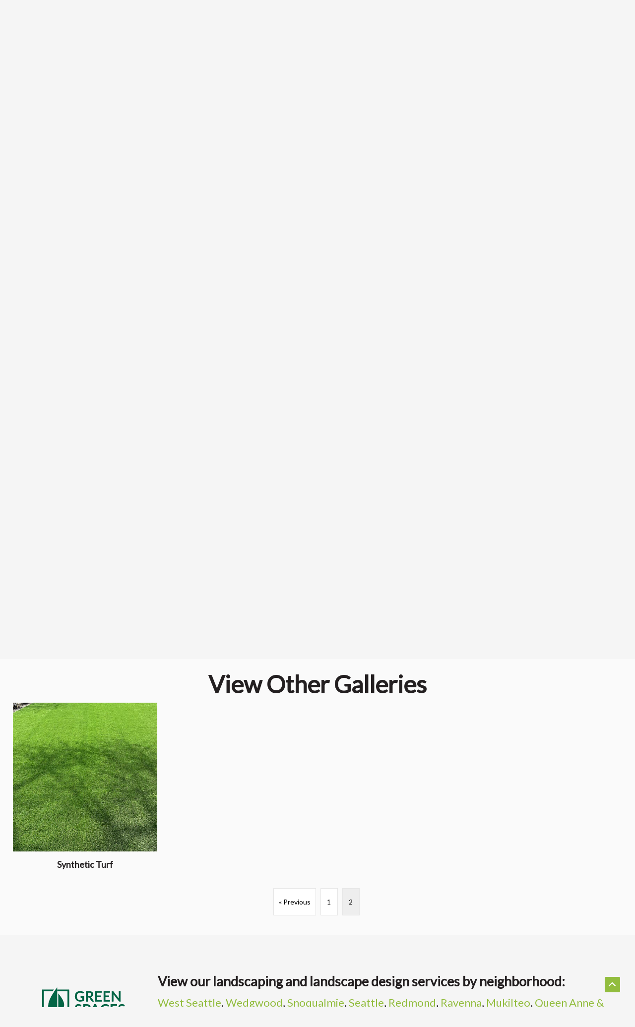

--- FILE ---
content_type: text/html; charset=UTF-8
request_url: https://greenspacesls.com/portfolio/outdoor-kitchens-grilling-stations-seattle/page/2/
body_size: 34011
content:
<!DOCTYPE html>
<html lang="en-US">
<head>
<meta charset="UTF-8">
<script>
var gform;gform||(document.addEventListener("gform_main_scripts_loaded",function(){gform.scriptsLoaded=!0}),document.addEventListener("gform/theme/scripts_loaded",function(){gform.themeScriptsLoaded=!0}),window.addEventListener("DOMContentLoaded",function(){gform.domLoaded=!0}),gform={domLoaded:!1,scriptsLoaded:!1,themeScriptsLoaded:!1,isFormEditor:()=>"function"==typeof InitializeEditor,callIfLoaded:function(o){return!(!gform.domLoaded||!gform.scriptsLoaded||!gform.themeScriptsLoaded&&!gform.isFormEditor()||(gform.isFormEditor()&&console.warn("The use of gform.initializeOnLoaded() is deprecated in the form editor context and will be removed in Gravity Forms 3.1."),o(),0))},initializeOnLoaded:function(o){gform.callIfLoaded(o)||(document.addEventListener("gform_main_scripts_loaded",()=>{gform.scriptsLoaded=!0,gform.callIfLoaded(o)}),document.addEventListener("gform/theme/scripts_loaded",()=>{gform.themeScriptsLoaded=!0,gform.callIfLoaded(o)}),window.addEventListener("DOMContentLoaded",()=>{gform.domLoaded=!0,gform.callIfLoaded(o)}))},hooks:{action:{},filter:{}},addAction:function(o,r,e,t){gform.addHook("action",o,r,e,t)},addFilter:function(o,r,e,t){gform.addHook("filter",o,r,e,t)},doAction:function(o){gform.doHook("action",o,arguments)},applyFilters:function(o){return gform.doHook("filter",o,arguments)},removeAction:function(o,r){gform.removeHook("action",o,r)},removeFilter:function(o,r,e){gform.removeHook("filter",o,r,e)},addHook:function(o,r,e,t,n){null==gform.hooks[o][r]&&(gform.hooks[o][r]=[]);var d=gform.hooks[o][r];null==n&&(n=r+"_"+d.length),gform.hooks[o][r].push({tag:n,callable:e,priority:t=null==t?10:t})},doHook:function(r,o,e){var t;if(e=Array.prototype.slice.call(e,1),null!=gform.hooks[r][o]&&((o=gform.hooks[r][o]).sort(function(o,r){return o.priority-r.priority}),o.forEach(function(o){"function"!=typeof(t=o.callable)&&(t=window[t]),"action"==r?t.apply(null,e):e[0]=t.apply(null,e)})),"filter"==r)return e[0]},removeHook:function(o,r,t,n){var e;null!=gform.hooks[o][r]&&(e=(e=gform.hooks[o][r]).filter(function(o,r,e){return!!(null!=n&&n!=o.tag||null!=t&&t!=o.priority)}),gform.hooks[o][r]=e)}});
</script>

<meta name="viewport" content="width=device-width, initial-scale=1">
	<link rel="profile" href="https://gmpg.org/xfn/11"> 
	<title>Outdoor Kitchens &amp; Grilling Stations | Green Spaces</title>

            <script data-no-defer="1" data-ezscrex="false" data-cfasync="false" data-pagespeed-no-defer data-cookieconsent="ignore">
                var ctPublicFunctions = {"_ajax_nonce":"bbd883d2f2","_rest_nonce":"7a253b6766","_ajax_url":"\/wp-admin\/admin-ajax.php","_rest_url":"https:\/\/greenspacesls.com\/wp-json\/","data__cookies_type":"none","data__ajax_type":"rest","data__bot_detector_enabled":"1","data__frontend_data_log_enabled":1,"cookiePrefix":"","wprocket_detected":false,"host_url":"greenspacesls.com","text__ee_click_to_select":"Click to select the whole data","text__ee_original_email":"The complete one is","text__ee_got_it":"Got it","text__ee_blocked":"Blocked","text__ee_cannot_connect":"Cannot connect","text__ee_cannot_decode":"Can not decode email. Unknown reason","text__ee_email_decoder":"CleanTalk email decoder","text__ee_wait_for_decoding":"The magic is on the way!","text__ee_decoding_process":"Please wait a few seconds while we decode the contact data."}
            </script>
        
            <script data-no-defer="1" data-ezscrex="false" data-cfasync="false" data-pagespeed-no-defer data-cookieconsent="ignore">
                var ctPublic = {"_ajax_nonce":"bbd883d2f2","settings__forms__check_internal":"1","settings__forms__check_external":"1","settings__forms__force_protection":0,"settings__forms__search_test":"1","settings__forms__wc_add_to_cart":"0","settings__data__bot_detector_enabled":"1","settings__sfw__anti_crawler":0,"blog_home":"https:\/\/greenspacesls.com\/","pixel__setting":"3","pixel__enabled":false,"pixel__url":null,"data__email_check_before_post":"1","data__email_check_exist_post":0,"data__cookies_type":"none","data__key_is_ok":true,"data__visible_fields_required":true,"wl_brandname":"Anti-Spam by CleanTalk","wl_brandname_short":"CleanTalk","ct_checkjs_key":"7d71aa315ea57fe7bb7f99438cae1aeb63a7ca8084829d5d82ab31e787b40547","emailEncoderPassKey":"e5241b9d683b3c479445bcc7740b7cd3","bot_detector_forms_excluded":"W10=","advancedCacheExists":false,"varnishCacheExists":false,"wc_ajax_add_to_cart":false}
            </script>
        <meta name="dc.title" content="Outdoor Kitchens &amp; Grilling Stations | Green Spaces">
<meta name="dc.description" content="Upgrade your home with a custom outdoor kitchen and grilling station. Call Green Spaces Landscaping at (425) 861-3535 for a consultation today!">
<meta name="dc.relation" content="https://greenspacesls.com/portfolio/outdoor-kitchens-grilling-stations-seattle/page/2/">
<meta name="dc.source" content="https://greenspacesls.com/">
<meta name="dc.language" content="en_US">
<meta name="description" content="Upgrade your home with a custom outdoor kitchen and grilling station. Call Green Spaces Landscaping at (425) 861-3535 for a consultation today!">
<meta name="robots" content="follow, noindex">
<meta property="og:url" content="https://greenspacesls.com/portfolio/outdoor-kitchens-grilling-stations-seattle/page/2/">
<meta property="og:site_name" content="Green Spaces Landscaping">
<meta property="og:locale" content="en_US">
<meta property="og:type" content="article">
<meta property="og:title" content="Outdoor Kitchens &amp; Grilling Stations | Green Spaces">
<meta property="og:description" content="Upgrade your home with a custom outdoor kitchen and grilling station. Call Green Spaces Landscaping at (425) 861-3535 for a consultation today!">
<meta property="og:image" content="https://greenspacesls.com/wp-content/uploads/2022/11/outdoor-grilling-kitchen-stations-seattle-wa-1.jpeg">
<meta property="og:image:secure_url" content="https://greenspacesls.com/wp-content/uploads/2022/11/outdoor-grilling-kitchen-stations-seattle-wa-1.jpeg">
<meta property="og:image:width" content="1800">
<meta property="og:image:height" content="1134">
<meta property="og:image:alt" content="Outdoor built-in stainless steel grill with stone countertops and stone veneer cabinetry, set against a gray siding wall and surrounded by a paved patio and some greenery.">
<meta name="twitter:card" content="summary">
<meta name="twitter:title" content="Outdoor Kitchens &amp; Grilling Stations | Green Spaces">
<meta name="twitter:description" content="Upgrade your home with a custom outdoor kitchen and grilling station. Call Green Spaces Landscaping at (425) 861-3535 for a consultation today!">
<meta name="twitter:image" content="https://greenspacesls.com/wp-content/uploads/2022/11/outdoor-grilling-kitchen-stations-seattle-wa-1.jpeg">
<link rel='dns-prefetch' href='//fd.cleantalk.org' />
<link rel='dns-prefetch' href='//www.googletagmanager.com' />

<link rel="alternate" type="application/rss+xml" title="Green Spaces Landscaping &raquo; Feed" href="https://greenspacesls.com/feed/" />
<link rel="alternate" type="application/rss+xml" title="Green Spaces Landscaping &raquo; Comments Feed" href="https://greenspacesls.com/comments/feed/" />
<link rel="alternate" title="oEmbed (JSON)" type="application/json+oembed" href="https://greenspacesls.com/wp-json/oembed/1.0/embed?url=https%3A%2F%2Fgreenspacesls.com%2Fportfolio%2Foutdoor-kitchens-grilling-stations-seattle%2F" />
<link rel="alternate" title="oEmbed (XML)" type="text/xml+oembed" href="https://greenspacesls.com/wp-json/oembed/1.0/embed?url=https%3A%2F%2Fgreenspacesls.com%2Fportfolio%2Foutdoor-kitchens-grilling-stations-seattle%2F&#038;format=xml" />
<link rel="preload" href="https://greenspacesls.com/wp-content/plugins/bb-plugin/fonts/fontawesome/5.15.4/webfonts/fa-solid-900.woff2" as="font" type="font/woff2" crossorigin="anonymous">
<link rel="preload" href="https://greenspacesls.com/wp-content/plugins/bb-plugin/fonts/fontawesome/5.15.4/webfonts/fa-regular-400.woff2" as="font" type="font/woff2" crossorigin="anonymous">
<style id='wp-img-auto-sizes-contain-inline-css'>
img:is([sizes=auto i],[sizes^="auto," i]){contain-intrinsic-size:3000px 1500px}
/*# sourceURL=wp-img-auto-sizes-contain-inline-css */
</style>
<link rel='stylesheet' id='astra-bb-builder-css' href='https://greenspacesls.com/wp-content/themes/astra/assets/css/minified/compatibility/page-builder/bb-plugin.min.css?ver=4.11.3' media='all' />
<link rel='stylesheet' id='astra-theme-css-css' href='https://greenspacesls.com/wp-content/themes/astra/assets/css/minified/main.min.css?ver=4.11.3' media='all' />
<style id='astra-theme-css-inline-css'>
.ast-no-sidebar .entry-content .alignfull {margin-left: calc( -50vw + 50%);margin-right: calc( -50vw + 50%);max-width: 100vw;width: 100vw;}.ast-no-sidebar .entry-content .alignwide {margin-left: calc(-41vw + 50%);margin-right: calc(-41vw + 50%);max-width: unset;width: unset;}.ast-no-sidebar .entry-content .alignfull .alignfull,.ast-no-sidebar .entry-content .alignfull .alignwide,.ast-no-sidebar .entry-content .alignwide .alignfull,.ast-no-sidebar .entry-content .alignwide .alignwide,.ast-no-sidebar .entry-content .wp-block-column .alignfull,.ast-no-sidebar .entry-content .wp-block-column .alignwide{width: 100%;margin-left: auto;margin-right: auto;}.wp-block-gallery,.blocks-gallery-grid {margin: 0;}.wp-block-separator {max-width: 100px;}.wp-block-separator.is-style-wide,.wp-block-separator.is-style-dots {max-width: none;}.entry-content .has-2-columns .wp-block-column:first-child {padding-right: 10px;}.entry-content .has-2-columns .wp-block-column:last-child {padding-left: 10px;}@media (max-width: 782px) {.entry-content .wp-block-columns .wp-block-column {flex-basis: 100%;}.entry-content .has-2-columns .wp-block-column:first-child {padding-right: 0;}.entry-content .has-2-columns .wp-block-column:last-child {padding-left: 0;}}body .entry-content .wp-block-latest-posts {margin-left: 0;}body .entry-content .wp-block-latest-posts li {list-style: none;}.ast-no-sidebar .ast-container .entry-content .wp-block-latest-posts {margin-left: 0;}.ast-header-break-point .entry-content .alignwide {margin-left: auto;margin-right: auto;}.entry-content .blocks-gallery-item img {margin-bottom: auto;}.wp-block-pullquote {border-top: 4px solid #555d66;border-bottom: 4px solid #555d66;color: #40464d;}:root{--ast-post-nav-space:0;--ast-container-default-xlg-padding:6.67em;--ast-container-default-lg-padding:5.67em;--ast-container-default-slg-padding:4.34em;--ast-container-default-md-padding:3.34em;--ast-container-default-sm-padding:6.67em;--ast-container-default-xs-padding:2.4em;--ast-container-default-xxs-padding:1.4em;--ast-code-block-background:#EEEEEE;--ast-comment-inputs-background:#FAFAFA;--ast-normal-container-width:1320px;--ast-narrow-container-width:750px;--ast-blog-title-font-weight:normal;--ast-blog-meta-weight:inherit;--ast-global-color-primary:var(--ast-global-color-5);--ast-global-color-secondary:var(--ast-global-color-4);--ast-global-color-alternate-background:var(--ast-global-color-7);--ast-global-color-subtle-background:var(--ast-global-color-6);--ast-bg-style-guide:#F8FAFC;--ast-shadow-style-guide:0px 0px 4px 0 #00000057;--ast-global-dark-bg-style:#fff;--ast-global-dark-lfs:#fbfbfb;--ast-widget-bg-color:#fafafa;--ast-wc-container-head-bg-color:#fbfbfb;--ast-title-layout-bg:#eeeeee;--ast-search-border-color:#e7e7e7;--ast-lifter-hover-bg:#e6e6e6;--ast-gallery-block-color:#000;--srfm-color-input-label:var(--ast-global-color-2);}html{font-size:137.5%;}a,.page-title{color:var(--ast-global-color-1);}a:hover,a:focus{color:var(--ast-global-color-0);}body,button,input,select,textarea,.ast-button,.ast-custom-button{font-family:'Lato',sans-serif;font-weight:inherit;font-size:22px;font-size:1rem;line-height:var(--ast-body-line-height,1.5em);}blockquote{color:var(--ast-global-color-2);}p,.entry-content p{margin-bottom:0.5em;}h1,.entry-content h1,h2,.entry-content h2,h3,.entry-content h3,h4,.entry-content h4,h5,.entry-content h5,h6,.entry-content h6,.site-title,.site-title a{font-weight:700;}.ast-site-identity .site-title a{color:var(--ast-global-color-2);}.site-title{font-size:35px;font-size:1.5909090909091rem;display:none;}header .custom-logo-link img{max-width:270px;width:270px;}.astra-logo-svg{width:270px;}.site-header .site-description{font-size:15px;font-size:0.68181818181818rem;display:none;}.entry-title{font-size:26px;font-size:1.1818181818182rem;}.archive .ast-article-post .ast-article-inner,.blog .ast-article-post .ast-article-inner,.archive .ast-article-post .ast-article-inner:hover,.blog .ast-article-post .ast-article-inner:hover{overflow:hidden;}h1,.entry-content h1{font-size:80px;font-size:3.6363636363636rem;font-weight:700;line-height:1.4em;}h2,.entry-content h2{font-size:60px;font-size:2.7272727272727rem;font-weight:700;line-height:1.3em;}h3,.entry-content h3{font-size:26px;font-size:1.1818181818182rem;font-weight:700;line-height:1.3em;}h4,.entry-content h4{font-size:24px;font-size:1.0909090909091rem;line-height:1.2em;font-weight:700;}h5,.entry-content h5{font-size:20px;font-size:0.90909090909091rem;line-height:1.2em;font-weight:700;}h6,.entry-content h6{font-size:22px;font-size:1rem;line-height:1.25em;font-weight:400;font-family:'Montserrat',sans-serif;}::selection{background-color:var(--ast-global-color-0);color:#ffffff;}body,h1,.entry-title a,.entry-content h1,h2,.entry-content h2,h3,.entry-content h3,h4,.entry-content h4,h5,.entry-content h5,h6,.entry-content h6{color:var(--ast-global-color-2);}.tagcloud a:hover,.tagcloud a:focus,.tagcloud a.current-item{color:#000000;border-color:var(--ast-global-color-1);background-color:var(--ast-global-color-1);}input:focus,input[type="text"]:focus,input[type="email"]:focus,input[type="url"]:focus,input[type="password"]:focus,input[type="reset"]:focus,input[type="search"]:focus,textarea:focus{border-color:var(--ast-global-color-1);}input[type="radio"]:checked,input[type=reset],input[type="checkbox"]:checked,input[type="checkbox"]:hover:checked,input[type="checkbox"]:focus:checked,input[type=range]::-webkit-slider-thumb{border-color:var(--ast-global-color-1);background-color:var(--ast-global-color-1);box-shadow:none;}.site-footer a:hover + .post-count,.site-footer a:focus + .post-count{background:var(--ast-global-color-1);border-color:var(--ast-global-color-1);}.single .nav-links .nav-previous,.single .nav-links .nav-next{color:var(--ast-global-color-1);}.entry-meta,.entry-meta *{line-height:1.45;color:var(--ast-global-color-1);}.entry-meta a:not(.ast-button):hover,.entry-meta a:not(.ast-button):hover *,.entry-meta a:not(.ast-button):focus,.entry-meta a:not(.ast-button):focus *,.page-links > .page-link,.page-links .page-link:hover,.post-navigation a:hover{color:var(--ast-global-color-0);}#cat option,.secondary .calendar_wrap thead a,.secondary .calendar_wrap thead a:visited{color:var(--ast-global-color-1);}.secondary .calendar_wrap #today,.ast-progress-val span{background:var(--ast-global-color-1);}.secondary a:hover + .post-count,.secondary a:focus + .post-count{background:var(--ast-global-color-1);border-color:var(--ast-global-color-1);}.calendar_wrap #today > a{color:#000000;}.page-links .page-link,.single .post-navigation a{color:var(--ast-global-color-1);}.ast-search-menu-icon .search-form button.search-submit{padding:0 4px;}.ast-search-menu-icon form.search-form{padding-right:0;}.ast-search-menu-icon.slide-search input.search-field{width:0;}.ast-header-search .ast-search-menu-icon.ast-dropdown-active .search-form,.ast-header-search .ast-search-menu-icon.ast-dropdown-active .search-field:focus{transition:all 0.2s;}.search-form input.search-field:focus{outline:none;}.ast-archive-title{color:var(--ast-global-color-2);}.widget-title,.widget .wp-block-heading{font-size:31px;font-size:1.4090909090909rem;color:var(--ast-global-color-2);}.single .ast-author-details .author-title{color:var(--ast-global-color-0);}.ast-single-post .entry-content a,.ast-comment-content a:not(.ast-comment-edit-reply-wrap a){text-decoration:underline;}.ast-single-post .wp-block-button .wp-block-button__link,.ast-single-post .elementor-widget-button .elementor-button,.ast-single-post .entry-content .uagb-tab a,.ast-single-post .entry-content .uagb-ifb-cta a,.ast-single-post .entry-content .wp-block-uagb-buttons a,.ast-single-post .entry-content .uabb-module-content a,.ast-single-post .entry-content .uagb-post-grid a,.ast-single-post .entry-content .uagb-timeline a,.ast-single-post .entry-content .uagb-toc__wrap a,.ast-single-post .entry-content .uagb-taxomony-box a,.ast-single-post .entry-content .woocommerce a,.entry-content .wp-block-latest-posts > li > a,.ast-single-post .entry-content .wp-block-file__button,a.ast-post-filter-single,.ast-single-post .wp-block-buttons .wp-block-button.is-style-outline .wp-block-button__link,.ast-single-post .ast-comment-content .comment-reply-link,.ast-single-post .ast-comment-content .comment-edit-link{text-decoration:none;}.ast-search-menu-icon.slide-search a:focus-visible:focus-visible,.astra-search-icon:focus-visible,#close:focus-visible,a:focus-visible,.ast-menu-toggle:focus-visible,.site .skip-link:focus-visible,.wp-block-loginout input:focus-visible,.wp-block-search.wp-block-search__button-inside .wp-block-search__inside-wrapper,.ast-header-navigation-arrow:focus-visible,.woocommerce .wc-proceed-to-checkout > .checkout-button:focus-visible,.woocommerce .woocommerce-MyAccount-navigation ul li a:focus-visible,.ast-orders-table__row .ast-orders-table__cell:focus-visible,.woocommerce .woocommerce-order-details .order-again > .button:focus-visible,.woocommerce .woocommerce-message a.button.wc-forward:focus-visible,.woocommerce #minus_qty:focus-visible,.woocommerce #plus_qty:focus-visible,a#ast-apply-coupon:focus-visible,.woocommerce .woocommerce-info a:focus-visible,.woocommerce .astra-shop-summary-wrap a:focus-visible,.woocommerce a.wc-forward:focus-visible,#ast-apply-coupon:focus-visible,.woocommerce-js .woocommerce-mini-cart-item a.remove:focus-visible,#close:focus-visible,.button.search-submit:focus-visible,#search_submit:focus,.normal-search:focus-visible,.ast-header-account-wrap:focus-visible,.woocommerce .ast-on-card-button.ast-quick-view-trigger:focus{outline-style:dotted;outline-color:inherit;outline-width:thin;}input:focus,input[type="text"]:focus,input[type="email"]:focus,input[type="url"]:focus,input[type="password"]:focus,input[type="reset"]:focus,input[type="search"]:focus,input[type="number"]:focus,textarea:focus,.wp-block-search__input:focus,[data-section="section-header-mobile-trigger"] .ast-button-wrap .ast-mobile-menu-trigger-minimal:focus,.ast-mobile-popup-drawer.active .menu-toggle-close:focus,.woocommerce-ordering select.orderby:focus,#ast-scroll-top:focus,#coupon_code:focus,.woocommerce-page #comment:focus,.woocommerce #reviews #respond input#submit:focus,.woocommerce a.add_to_cart_button:focus,.woocommerce .button.single_add_to_cart_button:focus,.woocommerce .woocommerce-cart-form button:focus,.woocommerce .woocommerce-cart-form__cart-item .quantity .qty:focus,.woocommerce .woocommerce-billing-fields .woocommerce-billing-fields__field-wrapper .woocommerce-input-wrapper > .input-text:focus,.woocommerce #order_comments:focus,.woocommerce #place_order:focus,.woocommerce .woocommerce-address-fields .woocommerce-address-fields__field-wrapper .woocommerce-input-wrapper > .input-text:focus,.woocommerce .woocommerce-MyAccount-content form button:focus,.woocommerce .woocommerce-MyAccount-content .woocommerce-EditAccountForm .woocommerce-form-row .woocommerce-Input.input-text:focus,.woocommerce .ast-woocommerce-container .woocommerce-pagination ul.page-numbers li a:focus,body #content .woocommerce form .form-row .select2-container--default .select2-selection--single:focus,#ast-coupon-code:focus,.woocommerce.woocommerce-js .quantity input[type=number]:focus,.woocommerce-js .woocommerce-mini-cart-item .quantity input[type=number]:focus,.woocommerce p#ast-coupon-trigger:focus{border-style:dotted;border-color:inherit;border-width:thin;}input{outline:none;}.ast-logo-title-inline .site-logo-img{padding-right:1em;}.site-logo-img img{ transition:all 0.2s linear;}body .ast-oembed-container *{position:absolute;top:0;width:100%;height:100%;left:0;}body .wp-block-embed-pocket-casts .ast-oembed-container *{position:unset;}.ast-single-post-featured-section + article {margin-top: 2em;}.site-content .ast-single-post-featured-section img {width: 100%;overflow: hidden;object-fit: cover;}.site > .ast-single-related-posts-container {margin-top: 0;}@media (min-width: 1025px) {.ast-desktop .ast-container--narrow {max-width: var(--ast-narrow-container-width);margin: 0 auto;}}.ast-page-builder-template .hentry {margin: 0;}.ast-page-builder-template .site-content > .ast-container {max-width: 100%;padding: 0;}.ast-page-builder-template .site .site-content #primary {padding: 0;margin: 0;}.ast-page-builder-template .no-results {text-align: center;margin: 4em auto;}.ast-page-builder-template .ast-pagination {padding: 2em;}.ast-page-builder-template .entry-header.ast-no-title.ast-no-thumbnail {margin-top: 0;}.ast-page-builder-template .entry-header.ast-header-without-markup {margin-top: 0;margin-bottom: 0;}.ast-page-builder-template .entry-header.ast-no-title.ast-no-meta {margin-bottom: 0;}.ast-page-builder-template.single .post-navigation {padding-bottom: 2em;}.ast-page-builder-template.single-post .site-content > .ast-container {max-width: 100%;}.ast-page-builder-template .entry-header {margin-top: 4em;margin-left: auto;margin-right: auto;padding-left: 20px;padding-right: 20px;}.single.ast-page-builder-template .entry-header {padding-left: 20px;padding-right: 20px;}.ast-page-builder-template .ast-archive-description {margin: 4em auto 0;padding-left: 20px;padding-right: 20px;}@media (max-width:1024.9px){#ast-desktop-header{display:none;}}@media (min-width:1025px){#ast-mobile-header{display:none;}}@media( max-width: 420px ) {.single .nav-links .nav-previous,.single .nav-links .nav-next {width: 100%;text-align: center;}}.wp-block-buttons.aligncenter{justify-content:center;}@media (max-width:1024px){.ast-theme-transparent-header #primary,.ast-theme-transparent-header #secondary{padding:0;}}@media (max-width:1024px){.ast-plain-container.ast-no-sidebar #primary{padding:0;}}.ast-plain-container.ast-no-sidebar #primary{margin-top:0;margin-bottom:0;}@media (min-width:1200px){.wp-block-group .has-background{padding:20px;}}@media (min-width:1200px){.ast-page-builder-template.ast-no-sidebar .entry-content .wp-block-cover.alignwide,.ast-page-builder-template.ast-no-sidebar .entry-content .wp-block-cover.alignfull{padding-right:0;padding-left:0;}}@media (min-width:1200px){.wp-block-cover-image.alignwide .wp-block-cover__inner-container,.wp-block-cover.alignwide .wp-block-cover__inner-container,.wp-block-cover-image.alignfull .wp-block-cover__inner-container,.wp-block-cover.alignfull .wp-block-cover__inner-container{width:100%;}}.wp-block-columns{margin-bottom:unset;}.wp-block-image.size-full{margin:2rem 0;}.wp-block-separator.has-background{padding:0;}.wp-block-gallery{margin-bottom:1.6em;}.wp-block-group{padding-top:4em;padding-bottom:4em;}.wp-block-group__inner-container .wp-block-columns:last-child,.wp-block-group__inner-container :last-child,.wp-block-table table{margin-bottom:0;}.blocks-gallery-grid{width:100%;}.wp-block-navigation-link__content{padding:5px 0;}.wp-block-group .wp-block-group .has-text-align-center,.wp-block-group .wp-block-column .has-text-align-center{max-width:100%;}.has-text-align-center{margin:0 auto;}@media (max-width:1200px){.wp-block-group{padding:3em;}.wp-block-group .wp-block-group{padding:1.5em;}.wp-block-columns,.wp-block-column{margin:1rem 0;}}@media (min-width:1024px){.wp-block-columns .wp-block-group{padding:2em;}}@media (max-width:767px){.wp-block-cover-image .wp-block-cover__inner-container,.wp-block-cover .wp-block-cover__inner-container{width:unset;}.wp-block-cover,.wp-block-cover-image{padding:2em 0;}.wp-block-group,.wp-block-cover{padding:2em;}.wp-block-media-text__media img,.wp-block-media-text__media video{width:unset;max-width:100%;}.wp-block-media-text.has-background .wp-block-media-text__content{padding:1em;}}.wp-block-image.aligncenter{margin-left:auto;margin-right:auto;}.wp-block-table.aligncenter{margin-left:auto;margin-right:auto;}@media (min-width:767px){.entry-content .wp-block-media-text.has-media-on-the-right .wp-block-media-text__content{padding:0 8% 0 0;}.entry-content .wp-block-media-text .wp-block-media-text__content{padding:0 0 0 8%;}.ast-plain-container .site-content .entry-content .has-custom-content-position.is-position-bottom-left > *,.ast-plain-container .site-content .entry-content .has-custom-content-position.is-position-bottom-right > *,.ast-plain-container .site-content .entry-content .has-custom-content-position.is-position-top-left > *,.ast-plain-container .site-content .entry-content .has-custom-content-position.is-position-top-right > *,.ast-plain-container .site-content .entry-content .has-custom-content-position.is-position-center-right > *,.ast-plain-container .site-content .entry-content .has-custom-content-position.is-position-center-left > *{margin:0;}}@media (max-width:767px){.entry-content .wp-block-media-text .wp-block-media-text__content{padding:8% 0;}.wp-block-media-text .wp-block-media-text__media img{width:auto;max-width:100%;}}.wp-block-button.is-style-outline .wp-block-button__link{border-color:rgba(147,189,62,0);}div.wp-block-button.is-style-outline > .wp-block-button__link:not(.has-text-color),div.wp-block-button.wp-block-button__link.is-style-outline:not(.has-text-color){color:rgba(147,189,62,0);}.wp-block-button.is-style-outline .wp-block-button__link:hover,.wp-block-buttons .wp-block-button.is-style-outline .wp-block-button__link:focus,.wp-block-buttons .wp-block-button.is-style-outline > .wp-block-button__link:not(.has-text-color):hover,.wp-block-buttons .wp-block-button.wp-block-button__link.is-style-outline:not(.has-text-color):hover{color:#92bd3e;background-color:rgba(0,0,0,0);border-color:rgba(0,0,0,0);}.post-page-numbers.current .page-link,.ast-pagination .page-numbers.current{color:#ffffff;border-color:var(--ast-global-color-0);background-color:var(--ast-global-color-0);}@media (min-width:767px){.entry-content > .alignleft{margin-right:20px;}.entry-content > .alignright{margin-left:20px;}}.wp-block-button.is-style-outline .wp-block-button__link.wp-element-button,.ast-outline-button{border-color:rgba(147,189,62,0);font-family:inherit;font-weight:700;font-size:18px;font-size:0.81818181818182rem;line-height:1em;}.wp-block-buttons .wp-block-button.is-style-outline > .wp-block-button__link:not(.has-text-color),.wp-block-buttons .wp-block-button.wp-block-button__link.is-style-outline:not(.has-text-color),.ast-outline-button{color:rgba(147,189,62,0);}.wp-block-button.is-style-outline .wp-block-button__link:hover,.wp-block-buttons .wp-block-button.is-style-outline .wp-block-button__link:focus,.wp-block-buttons .wp-block-button.is-style-outline > .wp-block-button__link:not(.has-text-color):hover,.wp-block-buttons .wp-block-button.wp-block-button__link.is-style-outline:not(.has-text-color):hover,.ast-outline-button:hover,.ast-outline-button:focus,.wp-block-uagb-buttons-child .uagb-buttons-repeater.ast-outline-button:hover,.wp-block-uagb-buttons-child .uagb-buttons-repeater.ast-outline-button:focus{color:#92bd3e;background-color:rgba(0,0,0,0);border-color:rgba(0,0,0,0);}.wp-block-button .wp-block-button__link.wp-element-button.is-style-outline:not(.has-background),.wp-block-button.is-style-outline>.wp-block-button__link.wp-element-button:not(.has-background),.ast-outline-button{background-color:rgba(147,189,62,0);}.entry-content[data-ast-blocks-layout] > figure{margin-bottom:1em;}h1.widget-title{font-weight:700;}h2.widget-title{font-weight:700;}h3.widget-title{font-weight:700;}@media (max-width:1024px){.ast-separate-container #primary,.ast-separate-container #secondary{padding:1.5em 0;}#primary,#secondary{padding:1.5em 0;margin:0;}.ast-left-sidebar #content > .ast-container{display:flex;flex-direction:column-reverse;width:100%;}.ast-separate-container .ast-article-post,.ast-separate-container .ast-article-single{padding:1.5em 2.14em;}.ast-author-box img.avatar{margin:20px 0 0 0;}}@media (min-width:1025px){.ast-separate-container.ast-right-sidebar #primary,.ast-separate-container.ast-left-sidebar #primary{border:0;}.search-no-results.ast-separate-container #primary{margin-bottom:4em;}}.wp-block-button .wp-block-button__link{color:#92bd3e;}.wp-block-button .wp-block-button__link:hover,.wp-block-button .wp-block-button__link:focus{color:#92bd3e;background-color:rgba(0,0,0,0);border-color:rgba(0,0,0,0);}.wp-block-button .wp-block-button__link{border-color:rgba(147,189,62,0);background-color:rgba(147,189,62,0);color:#92bd3e;font-family:inherit;font-weight:700;line-height:1em;text-transform:uppercase;font-size:18px;font-size:0.81818181818182rem;padding-top:15px;padding-right:30px;padding-bottom:15px;padding-left:30px;}@media (max-width:1024px){.wp-block-button .wp-block-button__link{padding-top:14px;padding-right:28px;padding-bottom:14px;padding-left:28px;}}@media (max-width:767px){.wp-block-button .wp-block-button__link{padding-top:12px;padding-right:24px;padding-bottom:12px;padding-left:24px;}}.menu-toggle,button,.ast-button,.ast-custom-button,.button,input#submit,input[type="button"],input[type="submit"],input[type="reset"],form[CLASS*="wp-block-search__"].wp-block-search .wp-block-search__inside-wrapper .wp-block-search__button,body .wp-block-file .wp-block-file__button{border-style:solid;border-top-width:0;border-right-width:0;border-left-width:0;border-bottom-width:0;color:#92bd3e;border-color:rgba(147,189,62,0);background-color:rgba(147,189,62,0);padding-top:15px;padding-right:30px;padding-bottom:15px;padding-left:30px;font-family:inherit;font-weight:700;font-size:18px;font-size:0.81818181818182rem;line-height:1em;text-transform:uppercase;}button:focus,.menu-toggle:hover,button:hover,.ast-button:hover,.ast-custom-button:hover .button:hover,.ast-custom-button:hover ,input[type=reset]:hover,input[type=reset]:focus,input#submit:hover,input#submit:focus,input[type="button"]:hover,input[type="button"]:focus,input[type="submit"]:hover,input[type="submit"]:focus,form[CLASS*="wp-block-search__"].wp-block-search .wp-block-search__inside-wrapper .wp-block-search__button:hover,form[CLASS*="wp-block-search__"].wp-block-search .wp-block-search__inside-wrapper .wp-block-search__button:focus,body .wp-block-file .wp-block-file__button:hover,body .wp-block-file .wp-block-file__button:focus{color:#92bd3e;background-color:rgba(0,0,0,0);border-color:rgba(0,0,0,0);}@media (max-width:1024px){.menu-toggle,button,.ast-button,.ast-custom-button,.button,input#submit,input[type="button"],input[type="submit"],input[type="reset"],form[CLASS*="wp-block-search__"].wp-block-search .wp-block-search__inside-wrapper .wp-block-search__button,body .wp-block-file .wp-block-file__button{padding-top:14px;padding-right:28px;padding-bottom:14px;padding-left:28px;}}@media (max-width:767px){.menu-toggle,button,.ast-button,.ast-custom-button,.button,input#submit,input[type="button"],input[type="submit"],input[type="reset"],form[CLASS*="wp-block-search__"].wp-block-search .wp-block-search__inside-wrapper .wp-block-search__button,body .wp-block-file .wp-block-file__button{padding-top:12px;padding-right:24px;padding-bottom:12px;padding-left:24px;}}@media (max-width:1024px){.ast-mobile-header-stack .main-header-bar .ast-search-menu-icon{display:inline-block;}.ast-header-break-point.ast-header-custom-item-outside .ast-mobile-header-stack .main-header-bar .ast-search-icon{margin:0;}.ast-comment-avatar-wrap img{max-width:2.5em;}.ast-comment-meta{padding:0 1.8888em 1.3333em;}.ast-separate-container .ast-comment-list li.depth-1{padding:1.5em 2.14em;}.ast-separate-container .comment-respond{padding:2em 2.14em;}}@media (min-width:767px){.ast-container{max-width:100%;}}@media (max-width:767px){.ast-separate-container .ast-article-post,.ast-separate-container .ast-article-single,.ast-separate-container .comments-title,.ast-separate-container .ast-archive-description{padding:1.5em 1em;}.ast-separate-container #content .ast-container{padding-left:0.54em;padding-right:0.54em;}.ast-separate-container .ast-comment-list .bypostauthor{padding:.5em;}.ast-search-menu-icon.ast-dropdown-active .search-field{width:170px;}} #ast-mobile-header .ast-site-header-cart-li a{pointer-events:none;}@media (min-width:768px){.ast-page-builder-template .comments-area,.single.ast-page-builder-template .entry-header,.single.ast-page-builder-template .post-navigation,.single.ast-page-builder-template .ast-single-related-posts-container{max-width:1360px;margin-left:auto;margin-right:auto;}}body,.ast-separate-container{background-color:var(--ast-global-color-4);}.entry-content > .wp-block-group,.entry-content > .wp-block-media-text,.entry-content > .wp-block-cover,.entry-content > .wp-block-columns{max-width:58em;width:calc(100% - 4em);margin-left:auto;margin-right:auto;}.entry-content [class*="__inner-container"] > .alignfull{max-width:100%;margin-left:0;margin-right:0;}.entry-content [class*="__inner-container"] > *:not(.alignwide):not(.alignfull):not(.alignleft):not(.alignright){margin-left:auto;margin-right:auto;}.entry-content [class*="__inner-container"] > *:not(.alignwide):not(p):not(.alignfull):not(.alignleft):not(.alignright):not(.is-style-wide):not(iframe){max-width:50rem;width:100%;}@media (min-width:1024px){.entry-content > .wp-block-group.alignwide.has-background,.entry-content > .wp-block-group.alignfull.has-background,.entry-content > .wp-block-cover.alignwide,.entry-content > .wp-block-cover.alignfull,.entry-content > .wp-block-columns.has-background.alignwide,.entry-content > .wp-block-columns.has-background.alignfull{margin-top:0;margin-bottom:0;padding:6em 4em;}.entry-content > .wp-block-columns.has-background{margin-bottom:0;}}@media (min-width:1200px){.entry-content .alignfull p{max-width:1320px;}.entry-content .alignfull{max-width:100%;width:100%;}.ast-page-builder-template .entry-content .alignwide,.entry-content [class*="__inner-container"] > .alignwide{max-width:1320px;margin-left:0;margin-right:0;}.entry-content .alignfull [class*="__inner-container"] > .alignwide{max-width:80rem;}}@media (min-width:768px){.site-main .entry-content > .alignwide{margin:0 auto;}.wp-block-group.has-background,.entry-content > .wp-block-cover,.entry-content > .wp-block-columns.has-background{padding:4em;margin-top:0;margin-bottom:0;}.entry-content .wp-block-media-text.alignfull .wp-block-media-text__content,.entry-content .wp-block-media-text.has-background .wp-block-media-text__content{padding:0 8%;}}@media (max-width:1024px){.widget-title{font-size:28px;font-size:1.4rem;}body,button,input,select,textarea,.ast-button,.ast-custom-button{font-size:20px;font-size:0.90909090909091rem;}#secondary,#secondary button,#secondary input,#secondary select,#secondary textarea{font-size:20px;font-size:0.90909090909091rem;}.site-title{display:none;}.site-header .site-description{display:none;}h1,.entry-content h1{font-size:40px;}h2,.entry-content h2{font-size:45px;}h3,.entry-content h3{font-size:20px;}h6,.entry-content h6{font-size:20px;font-size:0.90909090909091rem;}}@media (max-width:767px){.widget-title{font-size:20px;font-size:1.4285714285714rem;}body,button,input,select,textarea,.ast-button,.ast-custom-button{font-size:14px;font-size:0.63636363636364rem;}#secondary,#secondary button,#secondary input,#secondary select,#secondary textarea{font-size:14px;font-size:0.63636363636364rem;}.site-title{display:none;}.site-header .site-description{display:none;}h1,.entry-content h1{font-size:40px;}h2,.entry-content h2{font-size:40px;}h3,.entry-content h3{font-size:20px;}h6,.entry-content h6{font-size:18px;font-size:0.81818181818182rem;}}@media (max-width:767px){html{font-size:137.5%;}}@media (min-width:1025px){.ast-container{max-width:1360px;}}@media (min-width:1025px){.site-content .ast-container{display:flex;}}@media (max-width:1024px){.site-content .ast-container{flex-direction:column;}}@media (min-width:1025px){.main-header-menu .sub-menu .menu-item.ast-left-align-sub-menu:hover > .sub-menu,.main-header-menu .sub-menu .menu-item.ast-left-align-sub-menu.focus > .sub-menu{margin-left:-0px;}}.ast-theme-transparent-header [data-section="section-header-mobile-trigger"] .ast-button-wrap .ast-mobile-menu-trigger-minimal{background:transparent;}.site .comments-area{padding-bottom:3em;}.wp-block-search {margin-bottom: 20px;}.wp-block-site-tagline {margin-top: 20px;}form.wp-block-search .wp-block-search__input,.wp-block-search.wp-block-search__button-inside .wp-block-search__inside-wrapper {border-color: #eaeaea;background: #fafafa;}.wp-block-search.wp-block-search__button-inside .wp-block-search__inside-wrapper .wp-block-search__input:focus,.wp-block-loginout input:focus {outline: thin dotted;}.wp-block-loginout input:focus {border-color: transparent;} form.wp-block-search .wp-block-search__inside-wrapper .wp-block-search__input {padding: 12px;}form.wp-block-search .wp-block-search__button svg {fill: currentColor;width: 20px;height: 20px;}.wp-block-loginout p label {display: block;}.wp-block-loginout p:not(.login-remember):not(.login-submit) input {width: 100%;}.wp-block-loginout .login-remember input {width: 1.1rem;height: 1.1rem;margin: 0 5px 4px 0;vertical-align: middle;}.wp-block-file {display: flex;align-items: center;flex-wrap: wrap;justify-content: space-between;}.wp-block-pullquote {border: none;}.wp-block-pullquote blockquote::before {content: "\201D";font-family: "Helvetica",sans-serif;display: flex;transform: rotate( 180deg );font-size: 6rem;font-style: normal;line-height: 1;font-weight: bold;align-items: center;justify-content: center;}.has-text-align-right > blockquote::before {justify-content: flex-start;}.has-text-align-left > blockquote::before {justify-content: flex-end;}figure.wp-block-pullquote.is-style-solid-color blockquote {max-width: 100%;text-align: inherit;}blockquote {padding: 0 1.2em 1.2em;}.wp-block-button__link {border: 2px solid currentColor;}body .wp-block-file .wp-block-file__button {text-decoration: none;}ul.wp-block-categories-list.wp-block-categories,ul.wp-block-archives-list.wp-block-archives {list-style-type: none;}ul,ol {margin-left: 20px;}figure.alignright figcaption {text-align: right;}:root .has-ast-global-color-0-color{color:var(--ast-global-color-0);}:root .has-ast-global-color-0-background-color{background-color:var(--ast-global-color-0);}:root .wp-block-button .has-ast-global-color-0-color{color:var(--ast-global-color-0);}:root .wp-block-button .has-ast-global-color-0-background-color{background-color:var(--ast-global-color-0);}:root .has-ast-global-color-1-color{color:var(--ast-global-color-1);}:root .has-ast-global-color-1-background-color{background-color:var(--ast-global-color-1);}:root .wp-block-button .has-ast-global-color-1-color{color:var(--ast-global-color-1);}:root .wp-block-button .has-ast-global-color-1-background-color{background-color:var(--ast-global-color-1);}:root .has-ast-global-color-2-color{color:var(--ast-global-color-2);}:root .has-ast-global-color-2-background-color{background-color:var(--ast-global-color-2);}:root .wp-block-button .has-ast-global-color-2-color{color:var(--ast-global-color-2);}:root .wp-block-button .has-ast-global-color-2-background-color{background-color:var(--ast-global-color-2);}:root .has-ast-global-color-3-color{color:var(--ast-global-color-3);}:root .has-ast-global-color-3-background-color{background-color:var(--ast-global-color-3);}:root .wp-block-button .has-ast-global-color-3-color{color:var(--ast-global-color-3);}:root .wp-block-button .has-ast-global-color-3-background-color{background-color:var(--ast-global-color-3);}:root .has-ast-global-color-4-color{color:var(--ast-global-color-4);}:root .has-ast-global-color-4-background-color{background-color:var(--ast-global-color-4);}:root .wp-block-button .has-ast-global-color-4-color{color:var(--ast-global-color-4);}:root .wp-block-button .has-ast-global-color-4-background-color{background-color:var(--ast-global-color-4);}:root .has-ast-global-color-5-color{color:var(--ast-global-color-5);}:root .has-ast-global-color-5-background-color{background-color:var(--ast-global-color-5);}:root .wp-block-button .has-ast-global-color-5-color{color:var(--ast-global-color-5);}:root .wp-block-button .has-ast-global-color-5-background-color{background-color:var(--ast-global-color-5);}:root .has-ast-global-color-6-color{color:var(--ast-global-color-6);}:root .has-ast-global-color-6-background-color{background-color:var(--ast-global-color-6);}:root .wp-block-button .has-ast-global-color-6-color{color:var(--ast-global-color-6);}:root .wp-block-button .has-ast-global-color-6-background-color{background-color:var(--ast-global-color-6);}:root .has-ast-global-color-7-color{color:var(--ast-global-color-7);}:root .has-ast-global-color-7-background-color{background-color:var(--ast-global-color-7);}:root .wp-block-button .has-ast-global-color-7-color{color:var(--ast-global-color-7);}:root .wp-block-button .has-ast-global-color-7-background-color{background-color:var(--ast-global-color-7);}:root .has-ast-global-color-8-color{color:var(--ast-global-color-8);}:root .has-ast-global-color-8-background-color{background-color:var(--ast-global-color-8);}:root .wp-block-button .has-ast-global-color-8-color{color:var(--ast-global-color-8);}:root .wp-block-button .has-ast-global-color-8-background-color{background-color:var(--ast-global-color-8);}:root{--ast-global-color-0:#2b4d38;--ast-global-color-1:#92bd3e;--ast-global-color-2:#231f20;--ast-global-color-3:#4B4F58;--ast-global-color-4:#F5F5F5;--ast-global-color-5:#FFFFFF;--ast-global-color-6:#F2F5F7;--ast-global-color-7:#424242;--ast-global-color-8:#000000;}:root {--ast-border-color : #dddddd;}.ast-single-entry-banner {-js-display: flex;display: flex;flex-direction: column;justify-content: center;text-align: center;position: relative;background: var(--ast-title-layout-bg);}.ast-single-entry-banner[data-banner-layout="layout-1"] {max-width: 1320px;background: inherit;padding: 20px 0;}.ast-single-entry-banner[data-banner-width-type="custom"] {margin: 0 auto;width: 100%;}.ast-single-entry-banner + .site-content .entry-header {margin-bottom: 0;}.site .ast-author-avatar {--ast-author-avatar-size: ;}a.ast-underline-text {text-decoration: underline;}.ast-container > .ast-terms-link {position: relative;display: block;}a.ast-button.ast-badge-tax {padding: 4px 8px;border-radius: 3px;font-size: inherit;}header.entry-header:not(.related-entry-header) > *:not(:last-child){margin-bottom:10px;}.ast-archive-entry-banner {-js-display: flex;display: flex;flex-direction: column;justify-content: center;text-align: center;position: relative;background: var(--ast-title-layout-bg);}.ast-archive-entry-banner[data-banner-width-type="custom"] {margin: 0 auto;width: 100%;}.ast-archive-entry-banner[data-banner-layout="layout-1"] {background: inherit;padding: 20px 0;text-align: left;}body.archive .ast-archive-description{max-width:1320px;width:100%;text-align:left;padding-top:3em;padding-right:3em;padding-bottom:3em;padding-left:3em;}body.archive .ast-archive-description .ast-archive-title,body.archive .ast-archive-description .ast-archive-title *{font-size:40px;font-size:1.8181818181818rem;}body.archive .ast-archive-description > *:not(:last-child){margin-bottom:10px;}@media (max-width:1024px){body.archive .ast-archive-description{text-align:left;}}@media (max-width:767px){body.archive .ast-archive-description{text-align:left;}}.ast-theme-transparent-header #masthead .site-logo-img .transparent-custom-logo .astra-logo-svg{width:150px;}.ast-theme-transparent-header #masthead .site-logo-img .transparent-custom-logo img{ max-width:150px; width:150px;}@media (max-width:1024px){.ast-theme-transparent-header #masthead .site-logo-img .transparent-custom-logo .astra-logo-svg{width:120px;}.ast-theme-transparent-header #masthead .site-logo-img .transparent-custom-logo img{ max-width:120px; width:120px;}}@media (max-width:766px){.ast-theme-transparent-header #masthead .site-logo-img .transparent-custom-logo .astra-logo-svg{width:100px;}.ast-theme-transparent-header #masthead .site-logo-img .transparent-custom-logo img{ max-width:100px; width:100px;}}@media (min-width:1024px){.ast-theme-transparent-header #masthead{position:absolute;left:0;right:0;}.ast-theme-transparent-header .main-header-bar,.ast-theme-transparent-header.ast-header-break-point .main-header-bar{background:none;}body.elementor-editor-active.ast-theme-transparent-header #masthead,.fl-builder-edit .ast-theme-transparent-header #masthead,body.vc_editor.ast-theme-transparent-header #masthead,body.brz-ed.ast-theme-transparent-header #masthead{z-index:0;}.ast-header-break-point.ast-replace-site-logo-transparent.ast-theme-transparent-header .custom-mobile-logo-link{display:none;}.ast-header-break-point.ast-replace-site-logo-transparent.ast-theme-transparent-header .transparent-custom-logo{display:inline-block;}.ast-theme-transparent-header .ast-above-header,.ast-theme-transparent-header .ast-above-header.ast-above-header-bar{background-image:none;background-color:transparent;}.ast-theme-transparent-header .ast-below-header,.ast-theme-transparent-header .ast-below-header.ast-below-header-bar{background-image:none;background-color:transparent;}}.ast-theme-transparent-header .ast-builder-menu .main-header-menu .menu-item .sub-menu .menu-item .menu-link,.ast-theme-transparent-header .ast-builder-menu .main-header-menu .menu-item .sub-menu .menu-item > .ast-menu-toggle,.ast-theme-transparent-header .main-header-menu .menu-item .sub-menu .menu-link,.ast-header-break-point.ast-flyout-menu-enable.ast-header-break-point .main-header-bar-navigation .main-header-menu .menu-item .sub-menu .menu-link{color:var(--ast-global-color-0);}.ast-theme-transparent-header .ast-builder-menu .main-header-menu .menu-item .sub-menu .menu-link:hover,.ast-theme-transparent-header .ast-builder-menu .main-header-menu .menu-item .sub-menu .menu-item:hover > .menu-link,.ast-theme-transparent-header .ast-builder-menu .main-header-menu .menu-item .sub-menu .menu-item.focus > .menu-item,.ast-theme-transparent-header .ast-builder-menu .main-header-menu .menu-item .sub-menu .menu-item.current-menu-item > .menu-link,.ast-theme-transparent-header .ast-builder-menu .main-header-menu .menu-item .sub-menu .menu-item.current-menu-item > .ast-menu-toggle,.ast-theme-transparent-header .ast-builder-menu .main-header-menu .menu-item .sub-menu .menu-item:hover > .ast-menu-toggle,.ast-theme-transparent-header .ast-builder-menu .main-header-menu .menu-item .sub-menu .menu-item.focus > .ast-menu-toggle,.ast-theme-transparent-header .main-header-menu .menu-item .sub-menu .menu-item:hover > .menu-link,.ast-header-break-point.ast-flyout-menu-enable.ast-header-break-point .main-header-bar-navigation .main-header-menu .menu-item .sub-menu .menu-link{color:var(--ast-global-color-1);}.ast-theme-transparent-header .ast-builder-menu .main-header-menu,.ast-theme-transparent-header .ast-builder-menu .main-header-menu .menu-link,.ast-theme-transparent-header [CLASS*="ast-builder-menu-"] .main-header-menu .menu-item > .menu-link,.ast-theme-transparent-header .ast-masthead-custom-menu-items,.ast-theme-transparent-header .ast-masthead-custom-menu-items a,.ast-theme-transparent-header .ast-builder-menu .main-header-menu .menu-item > .ast-menu-toggle,.ast-theme-transparent-header .ast-builder-menu .main-header-menu .menu-item > .ast-menu-toggle,.ast-theme-transparent-header .ast-above-header-navigation a,.ast-header-break-point.ast-theme-transparent-header .ast-above-header-navigation a,.ast-header-break-point.ast-theme-transparent-header .ast-above-header-navigation > ul.ast-above-header-menu > .menu-item-has-children:not(.current-menu-item) > .ast-menu-toggle,.ast-theme-transparent-header .ast-below-header-menu,.ast-theme-transparent-header .ast-below-header-menu a,.ast-header-break-point.ast-theme-transparent-header .ast-below-header-menu a,.ast-header-break-point.ast-theme-transparent-header .ast-below-header-menu,.ast-theme-transparent-header .main-header-menu .menu-link{color:#ffffff;}.ast-theme-transparent-header .ast-builder-menu .main-header-menu .menu-item:hover > .menu-link,.ast-theme-transparent-header .ast-builder-menu .main-header-menu .menu-item:hover > .ast-menu-toggle,.ast-theme-transparent-header .ast-builder-menu .main-header-menu .ast-masthead-custom-menu-items a:hover,.ast-theme-transparent-header .ast-builder-menu .main-header-menu .focus > .menu-link,.ast-theme-transparent-header .ast-builder-menu .main-header-menu .focus > .ast-menu-toggle,.ast-theme-transparent-header .ast-builder-menu .main-header-menu .current-menu-item > .menu-link,.ast-theme-transparent-header .ast-builder-menu .main-header-menu .current-menu-ancestor > .menu-link,.ast-theme-transparent-header .ast-builder-menu .main-header-menu .current-menu-item > .ast-menu-toggle,.ast-theme-transparent-header .ast-builder-menu .main-header-menu .current-menu-ancestor > .ast-menu-toggle,.ast-theme-transparent-header [CLASS*="ast-builder-menu-"] .main-header-menu .current-menu-item > .menu-link,.ast-theme-transparent-header [CLASS*="ast-builder-menu-"] .main-header-menu .current-menu-ancestor > .menu-link,.ast-theme-transparent-header [CLASS*="ast-builder-menu-"] .main-header-menu .current-menu-item > .ast-menu-toggle,.ast-theme-transparent-header [CLASS*="ast-builder-menu-"] .main-header-menu .current-menu-ancestor > .ast-menu-toggle,.ast-theme-transparent-header .main-header-menu .menu-item:hover > .menu-link,.ast-theme-transparent-header .main-header-menu .current-menu-item > .menu-link,.ast-theme-transparent-header .main-header-menu .current-menu-ancestor > .menu-link{color:var(--ast-global-color-1);}.ast-theme-transparent-header .ast-builder-menu .main-header-menu .menu-item .sub-menu .menu-link,.ast-theme-transparent-header .main-header-menu .menu-item .sub-menu .menu-link{background-color:transparent;}@media (max-width:1024px){.ast-theme-transparent-header #masthead{position:absolute;left:0;right:0;}.ast-theme-transparent-header .main-header-bar,.ast-theme-transparent-header.ast-header-break-point .main-header-bar{background:none;}body.elementor-editor-active.ast-theme-transparent-header #masthead,.fl-builder-edit .ast-theme-transparent-header #masthead,body.vc_editor.ast-theme-transparent-header #masthead,body.brz-ed.ast-theme-transparent-header #masthead{z-index:0;}.ast-header-break-point.ast-replace-site-logo-transparent.ast-theme-transparent-header .custom-mobile-logo-link{display:none;}.ast-header-break-point.ast-replace-site-logo-transparent.ast-theme-transparent-header .transparent-custom-logo{display:inline-block;}.ast-theme-transparent-header .ast-above-header,.ast-theme-transparent-header .ast-above-header.ast-above-header-bar{background-image:none;background-color:transparent;}.ast-theme-transparent-header .ast-below-header,.ast-theme-transparent-header .ast-below-header.ast-below-header-bar{background-image:none;background-color:transparent;}}@media (max-width:1024px){.ast-theme-transparent-header .ast-builder-menu .main-header-menu .menu-item .sub-menu .menu-item .menu-link,.ast-theme-transparent-header .ast-builder-menu .main-header-menu .menu-item .sub-menu .menu-item > .ast-menu-toggle,.ast-theme-transparent-header .main-header-menu .menu-item .sub-menu .menu-link,.ast-header-break-point.ast-flyout-menu-enable.ast-header-break-point .main-header-bar-navigation .main-header-menu .menu-item .sub-menu .menu-link{color:var(--ast-global-color-0);}}.ast-theme-transparent-header #ast-desktop-header > .ast-main-header-wrap > .main-header-bar,.ast-theme-transparent-header.ast-header-break-point #ast-mobile-header > .ast-main-header-wrap > .main-header-bar{border-bottom-width:0px;border-bottom-style:solid;}.ast-breadcrumbs .trail-browse,.ast-breadcrumbs .trail-items,.ast-breadcrumbs .trail-items li{display:inline-block;margin:0;padding:0;border:none;background:inherit;text-indent:0;text-decoration:none;}.ast-breadcrumbs .trail-browse{font-size:inherit;font-style:inherit;font-weight:inherit;color:inherit;}.ast-breadcrumbs .trail-items{list-style:none;}.trail-items li::after{padding:0 0.3em;content:"\00bb";}.trail-items li:last-of-type::after{display:none;}h1,.entry-content h1,h2,.entry-content h2,h3,.entry-content h3,h4,.entry-content h4,h5,.entry-content h5,h6,.entry-content h6{color:var(--ast-global-color-2);}.entry-title a{color:var(--ast-global-color-2);}@media (max-width:1024px){.ast-builder-grid-row-container.ast-builder-grid-row-tablet-3-firstrow .ast-builder-grid-row > *:first-child,.ast-builder-grid-row-container.ast-builder-grid-row-tablet-3-lastrow .ast-builder-grid-row > *:last-child{grid-column:1 / -1;}}@media (max-width:767px){.ast-builder-grid-row-container.ast-builder-grid-row-mobile-3-firstrow .ast-builder-grid-row > *:first-child,.ast-builder-grid-row-container.ast-builder-grid-row-mobile-3-lastrow .ast-builder-grid-row > *:last-child{grid-column:1 / -1;}}.ast-builder-layout-element[data-section="title_tagline"]{display:flex;}@media (max-width:1024px){.ast-header-break-point .ast-builder-layout-element[data-section="title_tagline"]{display:flex;}}@media (max-width:767px){.ast-header-break-point .ast-builder-layout-element[data-section="title_tagline"]{display:flex;}}[data-section*="section-hb-button-"] .menu-link{display:none;}.ast-header-button-1[data-section*="section-hb-button-"] .ast-builder-button-wrap .ast-custom-button{padding-top:15px;padding-bottom:15px;padding-left:25px;padding-right:25px;}.ast-header-button-1[data-section="section-hb-button-1"]{display:flex;}@media (max-width:1024px){.ast-header-break-point .ast-header-button-1[data-section="section-hb-button-1"]{display:flex;}}@media (max-width:767px){.ast-header-break-point .ast-header-button-1[data-section="section-hb-button-1"]{display:flex;}}.ast-builder-menu-1{font-family:inherit;font-weight:inherit;}.ast-builder-menu-1 .menu-item > .menu-link{font-size:18px;font-size:0.81818181818182rem;color:var(--ast-global-color-0);}.ast-builder-menu-1 .menu-item > .ast-menu-toggle{color:var(--ast-global-color-0);}.ast-builder-menu-1 .menu-item:hover > .menu-link,.ast-builder-menu-1 .inline-on-mobile .menu-item:hover > .ast-menu-toggle{color:var(--ast-global-color-1);}.ast-builder-menu-1 .menu-item:hover > .ast-menu-toggle{color:var(--ast-global-color-1);}.ast-builder-menu-1 .menu-item.current-menu-item > .menu-link,.ast-builder-menu-1 .inline-on-mobile .menu-item.current-menu-item > .ast-menu-toggle,.ast-builder-menu-1 .current-menu-ancestor > .menu-link{color:var(--ast-global-color-1);}.ast-builder-menu-1 .menu-item.current-menu-item > .ast-menu-toggle{color:var(--ast-global-color-1);}.ast-builder-menu-1 .sub-menu,.ast-builder-menu-1 .inline-on-mobile .sub-menu{border-top-width:2px;border-bottom-width:0px;border-right-width:0px;border-left-width:0px;border-color:var(--ast-global-color-0);border-style:solid;}.ast-builder-menu-1 .sub-menu .sub-menu{top:-2px;}.ast-builder-menu-1 .main-header-menu > .menu-item > .sub-menu,.ast-builder-menu-1 .main-header-menu > .menu-item > .astra-full-megamenu-wrapper{margin-top:0px;}.ast-desktop .ast-builder-menu-1 .main-header-menu > .menu-item > .sub-menu:before,.ast-desktop .ast-builder-menu-1 .main-header-menu > .menu-item > .astra-full-megamenu-wrapper:before{height:calc( 0px + 2px + 5px );}.ast-desktop .ast-builder-menu-1 .menu-item .sub-menu .menu-link{border-style:none;}@media (max-width:1024px){.ast-header-break-point .ast-builder-menu-1 .menu-item.menu-item-has-children > .ast-menu-toggle{top:0;}.ast-builder-menu-1 .inline-on-mobile .menu-item.menu-item-has-children > .ast-menu-toggle{right:-15px;}.ast-builder-menu-1 .menu-item-has-children > .menu-link:after{content:unset;}.ast-builder-menu-1 .main-header-menu > .menu-item > .sub-menu,.ast-builder-menu-1 .main-header-menu > .menu-item > .astra-full-megamenu-wrapper{margin-top:0;}}@media (max-width:767px){.ast-header-break-point .ast-builder-menu-1 .menu-item.menu-item-has-children > .ast-menu-toggle{top:0;}.ast-builder-menu-1 .main-header-menu > .menu-item > .sub-menu,.ast-builder-menu-1 .main-header-menu > .menu-item > .astra-full-megamenu-wrapper{margin-top:0;}}.ast-builder-menu-1{display:flex;}@media (max-width:1024px){.ast-header-break-point .ast-builder-menu-1{display:flex;}}@media (max-width:767px){.ast-header-break-point .ast-builder-menu-1{display:flex;}}.ast-desktop .ast-menu-hover-style-underline > .menu-item > .menu-link:before,.ast-desktop .ast-menu-hover-style-overline > .menu-item > .menu-link:before {content: "";position: absolute;width: 100%;right: 50%;height: 1px;background-color: transparent;transform: scale(0,0) translate(-50%,0);transition: transform .3s ease-in-out,color .0s ease-in-out;}.ast-desktop .ast-menu-hover-style-underline > .menu-item:hover > .menu-link:before,.ast-desktop .ast-menu-hover-style-overline > .menu-item:hover > .menu-link:before {width: calc(100% - 1.2em);background-color: currentColor;transform: scale(1,1) translate(50%,0);}.ast-desktop .ast-menu-hover-style-underline > .menu-item > .menu-link:before {bottom: 0;}.ast-desktop .ast-menu-hover-style-overline > .menu-item > .menu-link:before {top: 0;}.ast-desktop .ast-menu-hover-style-zoom > .menu-item > .menu-link:hover {transition: all .3s ease;transform: scale(1.2);}.footer-widget-area.widget-area.site-footer-focus-item{width:auto;}.ast-footer-row-inline .footer-widget-area.widget-area.site-footer-focus-item{width:100%;}.fl-row-content-wrap [CLASS*="ast-width-"] {width:100%;}body.fl-theme-builder-header.fl-theme-builder-part.fl-theme-builder-part-part #page{display:block;}.ast-header-button-1 .ast-custom-button{box-shadow:0px 0px 0px 0px rgba(0,0,0,0.1);}.ast-desktop .ast-mega-menu-enabled .ast-builder-menu-1 div:not( .astra-full-megamenu-wrapper) .sub-menu,.ast-builder-menu-1 .inline-on-mobile .sub-menu,.ast-desktop .ast-builder-menu-1 .astra-full-megamenu-wrapper,.ast-desktop .ast-builder-menu-1 .menu-item .sub-menu{box-shadow:0px 4px 10px -2px rgba(0,0,0,0.1);}.ast-desktop .ast-mobile-popup-drawer.active .ast-mobile-popup-inner{max-width:35%;}@media (max-width:1024px){.ast-mobile-popup-drawer.active .ast-mobile-popup-inner{max-width:90%;}}@media (max-width:767px){.ast-mobile-popup-drawer.active .ast-mobile-popup-inner{max-width:90%;}}.ast-header-break-point .main-header-bar{border-bottom-width:1px;}@media (min-width:1025px){.main-header-bar{border-bottom-width:1px;}}.main-header-menu .menu-item,#astra-footer-menu .menu-item,.main-header-bar .ast-masthead-custom-menu-items{-js-display:flex;display:flex;-webkit-box-pack:center;-webkit-justify-content:center;-moz-box-pack:center;-ms-flex-pack:center;justify-content:center;-webkit-box-orient:vertical;-webkit-box-direction:normal;-webkit-flex-direction:column;-moz-box-orient:vertical;-moz-box-direction:normal;-ms-flex-direction:column;flex-direction:column;}.main-header-menu > .menu-item > .menu-link,#astra-footer-menu > .menu-item > .menu-link{height:100%;-webkit-box-align:center;-webkit-align-items:center;-moz-box-align:center;-ms-flex-align:center;align-items:center;-js-display:flex;display:flex;}.ast-header-break-point .main-navigation ul .menu-item .menu-link .icon-arrow:first-of-type svg{top:.2em;margin-top:0px;margin-left:0px;width:.65em;transform:translate(0,-2px) rotateZ(270deg);}.ast-mobile-popup-content .ast-submenu-expanded > .ast-menu-toggle{transform:rotateX(180deg);overflow-y:auto;}@media (min-width:1025px){.ast-builder-menu .main-navigation > ul > li:last-child a{margin-right:0;}}.ast-separate-container .ast-article-inner{background-color:transparent;background-image:none;}.ast-separate-container .ast-article-post{background-color:var(--ast-global-color-5);background-image:none;}@media (max-width:1024px){.ast-separate-container .ast-article-post{background-color:var(--ast-global-color-5);background-image:none;}}@media (max-width:767px){.ast-separate-container .ast-article-post{background-color:var(--ast-global-color-5);background-image:none;}}.ast-separate-container .ast-article-single:not(.ast-related-post),.woocommerce.ast-separate-container .ast-woocommerce-container,.ast-separate-container .error-404,.ast-separate-container .no-results,.single.ast-separate-container.ast-author-meta,.ast-separate-container .related-posts-title-wrapper,.ast-separate-container .comments-count-wrapper,.ast-box-layout.ast-plain-container .site-content,.ast-padded-layout.ast-plain-container .site-content,.ast-separate-container .ast-archive-description,.ast-separate-container .comments-area .comment-respond,.ast-separate-container .comments-area .ast-comment-list li,.ast-separate-container .comments-area .comments-title{background-color:var(--ast-global-color-5);background-image:none;}@media (max-width:1024px){.ast-separate-container .ast-article-single:not(.ast-related-post),.woocommerce.ast-separate-container .ast-woocommerce-container,.ast-separate-container .error-404,.ast-separate-container .no-results,.single.ast-separate-container.ast-author-meta,.ast-separate-container .related-posts-title-wrapper,.ast-separate-container .comments-count-wrapper,.ast-box-layout.ast-plain-container .site-content,.ast-padded-layout.ast-plain-container .site-content,.ast-separate-container .ast-archive-description{background-color:var(--ast-global-color-5);background-image:none;}}@media (max-width:767px){.ast-separate-container .ast-article-single:not(.ast-related-post),.woocommerce.ast-separate-container .ast-woocommerce-container,.ast-separate-container .error-404,.ast-separate-container .no-results,.single.ast-separate-container.ast-author-meta,.ast-separate-container .related-posts-title-wrapper,.ast-separate-container .comments-count-wrapper,.ast-box-layout.ast-plain-container .site-content,.ast-padded-layout.ast-plain-container .site-content,.ast-separate-container .ast-archive-description{background-color:var(--ast-global-color-5);background-image:none;}}.ast-separate-container.ast-two-container #secondary .widget{background-color:var(--ast-global-color-5);background-image:none;}@media (max-width:1024px){.ast-separate-container.ast-two-container #secondary .widget{background-color:var(--ast-global-color-5);background-image:none;}}@media (max-width:767px){.ast-separate-container.ast-two-container #secondary .widget{background-color:var(--ast-global-color-5);background-image:none;}}#ast-scroll-top {display: none;position: fixed;text-align: center;cursor: pointer;z-index: 99;width: 2.1em;height: 2.1em;line-height: 2.1;color: #ffffff;border-radius: 2px;content: "";outline: inherit;}@media (min-width: 769px) {#ast-scroll-top {content: "769";}}#ast-scroll-top .ast-icon.icon-arrow svg {margin-left: 0px;vertical-align: middle;transform: translate(0,-20%) rotate(180deg);width: 1.6em;}.ast-scroll-to-top-right {right: 30px;bottom: 30px;}.ast-scroll-to-top-left {left: 30px;bottom: 30px;}#ast-scroll-top{color:var(--ast-global-color-5);background-color:var(--ast-global-color-1);font-size:15px;}#ast-scroll-top:hover{color:var(--ast-global-color-1);background-color:var(--ast-global-color-2);}@media (max-width:1024px){#ast-scroll-top .ast-icon.icon-arrow svg{width:1em;}}.ast-mobile-header-content > *,.ast-desktop-header-content > * {padding: 10px 0;height: auto;}.ast-mobile-header-content > *:first-child,.ast-desktop-header-content > *:first-child {padding-top: 10px;}.ast-mobile-header-content > .ast-builder-menu,.ast-desktop-header-content > .ast-builder-menu {padding-top: 0;}.ast-mobile-header-content > *:last-child,.ast-desktop-header-content > *:last-child {padding-bottom: 0;}.ast-mobile-header-content .ast-search-menu-icon.ast-inline-search label,.ast-desktop-header-content .ast-search-menu-icon.ast-inline-search label {width: 100%;}.ast-desktop-header-content .main-header-bar-navigation .ast-submenu-expanded > .ast-menu-toggle::before {transform: rotateX(180deg);}#ast-desktop-header .ast-desktop-header-content,.ast-mobile-header-content .ast-search-icon,.ast-desktop-header-content .ast-search-icon,.ast-mobile-header-wrap .ast-mobile-header-content,.ast-main-header-nav-open.ast-popup-nav-open .ast-mobile-header-wrap .ast-mobile-header-content,.ast-main-header-nav-open.ast-popup-nav-open .ast-desktop-header-content {display: none;}.ast-main-header-nav-open.ast-header-break-point #ast-desktop-header .ast-desktop-header-content,.ast-main-header-nav-open.ast-header-break-point .ast-mobile-header-wrap .ast-mobile-header-content {display: block;}.ast-desktop .ast-desktop-header-content .astra-menu-animation-slide-up > .menu-item > .sub-menu,.ast-desktop .ast-desktop-header-content .astra-menu-animation-slide-up > .menu-item .menu-item > .sub-menu,.ast-desktop .ast-desktop-header-content .astra-menu-animation-slide-down > .menu-item > .sub-menu,.ast-desktop .ast-desktop-header-content .astra-menu-animation-slide-down > .menu-item .menu-item > .sub-menu,.ast-desktop .ast-desktop-header-content .astra-menu-animation-fade > .menu-item > .sub-menu,.ast-desktop .ast-desktop-header-content .astra-menu-animation-fade > .menu-item .menu-item > .sub-menu {opacity: 1;visibility: visible;}.ast-hfb-header.ast-default-menu-enable.ast-header-break-point .ast-mobile-header-wrap .ast-mobile-header-content .main-header-bar-navigation {width: unset;margin: unset;}.ast-mobile-header-content.content-align-flex-end .main-header-bar-navigation .menu-item-has-children > .ast-menu-toggle,.ast-desktop-header-content.content-align-flex-end .main-header-bar-navigation .menu-item-has-children > .ast-menu-toggle {left: calc( 20px - 0.907em);right: auto;}.ast-mobile-header-content .ast-search-menu-icon,.ast-mobile-header-content .ast-search-menu-icon.slide-search,.ast-desktop-header-content .ast-search-menu-icon,.ast-desktop-header-content .ast-search-menu-icon.slide-search {width: 100%;position: relative;display: block;right: auto;transform: none;}.ast-mobile-header-content .ast-search-menu-icon.slide-search .search-form,.ast-mobile-header-content .ast-search-menu-icon .search-form,.ast-desktop-header-content .ast-search-menu-icon.slide-search .search-form,.ast-desktop-header-content .ast-search-menu-icon .search-form {right: 0;visibility: visible;opacity: 1;position: relative;top: auto;transform: none;padding: 0;display: block;overflow: hidden;}.ast-mobile-header-content .ast-search-menu-icon.ast-inline-search .search-field,.ast-mobile-header-content .ast-search-menu-icon .search-field,.ast-desktop-header-content .ast-search-menu-icon.ast-inline-search .search-field,.ast-desktop-header-content .ast-search-menu-icon .search-field {width: 100%;padding-right: 5.5em;}.ast-mobile-header-content .ast-search-menu-icon .search-submit,.ast-desktop-header-content .ast-search-menu-icon .search-submit {display: block;position: absolute;height: 100%;top: 0;right: 0;padding: 0 1em;border-radius: 0;}.ast-hfb-header.ast-default-menu-enable.ast-header-break-point .ast-mobile-header-wrap .ast-mobile-header-content .main-header-bar-navigation ul .sub-menu .menu-link {padding-left: 30px;}.ast-hfb-header.ast-default-menu-enable.ast-header-break-point .ast-mobile-header-wrap .ast-mobile-header-content .main-header-bar-navigation .sub-menu .menu-item .menu-item .menu-link {padding-left: 40px;}.ast-mobile-popup-drawer.active .ast-mobile-popup-inner{background-color:#ffffff;;}.ast-mobile-header-wrap .ast-mobile-header-content,.ast-desktop-header-content{background-color:#ffffff;;}.ast-mobile-popup-content > *,.ast-mobile-header-content > *,.ast-desktop-popup-content > *,.ast-desktop-header-content > *{padding-top:0px;padding-bottom:0px;}.content-align-flex-start .ast-builder-layout-element{justify-content:flex-start;}.content-align-flex-start .main-header-menu{text-align:left;}.ast-mobile-popup-drawer.active .menu-toggle-close{color:#3a3a3a;}.ast-mobile-header-wrap .ast-primary-header-bar,.ast-primary-header-bar .site-primary-header-wrap{min-height:70px;}.ast-desktop .ast-primary-header-bar .main-header-menu > .menu-item{line-height:70px;}.ast-header-break-point #masthead .ast-mobile-header-wrap .ast-primary-header-bar,.ast-header-break-point #masthead .ast-mobile-header-wrap .ast-below-header-bar,.ast-header-break-point #masthead .ast-mobile-header-wrap .ast-above-header-bar{padding-left:20px;padding-right:20px;}.ast-header-break-point .ast-primary-header-bar{border-bottom-width:1px;border-bottom-color:var( --ast-global-color-subtle-background,--ast-global-color-7 );border-bottom-style:solid;}@media (min-width:1025px){.ast-primary-header-bar{border-bottom-width:1px;border-bottom-color:var( --ast-global-color-subtle-background,--ast-global-color-7 );border-bottom-style:solid;}}.ast-primary-header-bar{background-color:#ffffff;background-image:none;}.ast-primary-header-bar{display:block;}@media (max-width:1024px){.ast-header-break-point .ast-primary-header-bar{display:grid;}}@media (max-width:767px){.ast-header-break-point .ast-primary-header-bar{display:grid;}}[data-section="section-header-mobile-trigger"] .ast-button-wrap .ast-mobile-menu-trigger-minimal{color:var(--ast-global-color-5);border:none;background:transparent;}[data-section="section-header-mobile-trigger"] .ast-button-wrap .mobile-menu-toggle-icon .ast-mobile-svg{width:30px;height:30px;fill:var(--ast-global-color-5);}[data-section="section-header-mobile-trigger"] .ast-button-wrap .mobile-menu-wrap .mobile-menu{color:var(--ast-global-color-5);}.ast-builder-menu-mobile .main-navigation .menu-item.menu-item-has-children > .ast-menu-toggle{top:0;}.ast-builder-menu-mobile .main-navigation .menu-item-has-children > .menu-link:after{content:unset;}.ast-hfb-header .ast-builder-menu-mobile .main-header-menu,.ast-hfb-header .ast-builder-menu-mobile .main-navigation .menu-item .menu-link,.ast-hfb-header .ast-builder-menu-mobile .main-navigation .menu-item .sub-menu .menu-link{border-style:none;}.ast-builder-menu-mobile .main-navigation .menu-item.menu-item-has-children > .ast-menu-toggle{top:0;}@media (max-width:1024px){.ast-builder-menu-mobile .main-navigation .main-header-menu .menu-item > .menu-link{color:var(--ast-global-color-0);}.ast-builder-menu-mobile .main-navigation .main-header-menu .menu-item > .ast-menu-toggle{color:var(--ast-global-color-0);}.ast-builder-menu-mobile .main-navigation .main-header-menu .menu-item:hover > .menu-link,.ast-builder-menu-mobile .main-navigation .inline-on-mobile .menu-item:hover > .ast-menu-toggle{color:var(--ast-global-color-1);}.ast-builder-menu-mobile .main-navigation .menu-item:hover > .ast-menu-toggle{color:var(--ast-global-color-1);}.ast-builder-menu-mobile .main-navigation .menu-item.menu-item-has-children > .ast-menu-toggle{top:0;}.ast-builder-menu-mobile .main-navigation .menu-item-has-children > .menu-link:after{content:unset;}}@media (max-width:767px){.ast-builder-menu-mobile .main-navigation .menu-item.menu-item-has-children > .ast-menu-toggle{top:0;}}.ast-builder-menu-mobile .main-navigation{display:block;}@media (max-width:1024px){.ast-header-break-point .ast-builder-menu-mobile .main-navigation{display:block;}}@media (max-width:767px){.ast-header-break-point .ast-builder-menu-mobile .main-navigation{display:block;}}
/*# sourceURL=astra-theme-css-inline-css */
</style>
<link rel='stylesheet' id='astra-google-fonts-css' href='https://greenspacesls.com/wp-content/cache/perfmatters/greenspacesls.com/fonts/a048ac1ead78.google-fonts.min.css' media='all' />
<style id='wp-emoji-styles-inline-css'>

	img.wp-smiley, img.emoji {
		display: inline !important;
		border: none !important;
		box-shadow: none !important;
		height: 1em !important;
		width: 1em !important;
		margin: 0 0.07em !important;
		vertical-align: -0.1em !important;
		background: none !important;
		padding: 0 !important;
	}
/*# sourceURL=wp-emoji-styles-inline-css */
</style>
<style id='wp-block-library-inline-css'>
:root{--wp-block-synced-color:#7a00df;--wp-block-synced-color--rgb:122,0,223;--wp-bound-block-color:var(--wp-block-synced-color);--wp-editor-canvas-background:#ddd;--wp-admin-theme-color:#007cba;--wp-admin-theme-color--rgb:0,124,186;--wp-admin-theme-color-darker-10:#006ba1;--wp-admin-theme-color-darker-10--rgb:0,107,160.5;--wp-admin-theme-color-darker-20:#005a87;--wp-admin-theme-color-darker-20--rgb:0,90,135;--wp-admin-border-width-focus:2px}@media (min-resolution:192dpi){:root{--wp-admin-border-width-focus:1.5px}}.wp-element-button{cursor:pointer}:root .has-very-light-gray-background-color{background-color:#eee}:root .has-very-dark-gray-background-color{background-color:#313131}:root .has-very-light-gray-color{color:#eee}:root .has-very-dark-gray-color{color:#313131}:root .has-vivid-green-cyan-to-vivid-cyan-blue-gradient-background{background:linear-gradient(135deg,#00d084,#0693e3)}:root .has-purple-crush-gradient-background{background:linear-gradient(135deg,#34e2e4,#4721fb 50%,#ab1dfe)}:root .has-hazy-dawn-gradient-background{background:linear-gradient(135deg,#faaca8,#dad0ec)}:root .has-subdued-olive-gradient-background{background:linear-gradient(135deg,#fafae1,#67a671)}:root .has-atomic-cream-gradient-background{background:linear-gradient(135deg,#fdd79a,#004a59)}:root .has-nightshade-gradient-background{background:linear-gradient(135deg,#330968,#31cdcf)}:root .has-midnight-gradient-background{background:linear-gradient(135deg,#020381,#2874fc)}:root{--wp--preset--font-size--normal:16px;--wp--preset--font-size--huge:42px}.has-regular-font-size{font-size:1em}.has-larger-font-size{font-size:2.625em}.has-normal-font-size{font-size:var(--wp--preset--font-size--normal)}.has-huge-font-size{font-size:var(--wp--preset--font-size--huge)}.has-text-align-center{text-align:center}.has-text-align-left{text-align:left}.has-text-align-right{text-align:right}.has-fit-text{white-space:nowrap!important}#end-resizable-editor-section{display:none}.aligncenter{clear:both}.items-justified-left{justify-content:flex-start}.items-justified-center{justify-content:center}.items-justified-right{justify-content:flex-end}.items-justified-space-between{justify-content:space-between}.screen-reader-text{border:0;clip-path:inset(50%);height:1px;margin:-1px;overflow:hidden;padding:0;position:absolute;width:1px;word-wrap:normal!important}.screen-reader-text:focus{background-color:#ddd;clip-path:none;color:#444;display:block;font-size:1em;height:auto;left:5px;line-height:normal;padding:15px 23px 14px;text-decoration:none;top:5px;width:auto;z-index:100000}html :where(.has-border-color){border-style:solid}html :where([style*=border-top-color]){border-top-style:solid}html :where([style*=border-right-color]){border-right-style:solid}html :where([style*=border-bottom-color]){border-bottom-style:solid}html :where([style*=border-left-color]){border-left-style:solid}html :where([style*=border-width]){border-style:solid}html :where([style*=border-top-width]){border-top-style:solid}html :where([style*=border-right-width]){border-right-style:solid}html :where([style*=border-bottom-width]){border-bottom-style:solid}html :where([style*=border-left-width]){border-left-style:solid}html :where(img[class*=wp-image-]){height:auto;max-width:100%}:where(figure){margin:0 0 1em}html :where(.is-position-sticky){--wp-admin--admin-bar--position-offset:var(--wp-admin--admin-bar--height,0px)}@media screen and (max-width:600px){html :where(.is-position-sticky){--wp-admin--admin-bar--position-offset:0px}}

/*# sourceURL=wp-block-library-inline-css */
</style><style id='global-styles-inline-css'>
:root{--wp--preset--aspect-ratio--square: 1;--wp--preset--aspect-ratio--4-3: 4/3;--wp--preset--aspect-ratio--3-4: 3/4;--wp--preset--aspect-ratio--3-2: 3/2;--wp--preset--aspect-ratio--2-3: 2/3;--wp--preset--aspect-ratio--16-9: 16/9;--wp--preset--aspect-ratio--9-16: 9/16;--wp--preset--color--black: #000000;--wp--preset--color--cyan-bluish-gray: #abb8c3;--wp--preset--color--white: #ffffff;--wp--preset--color--pale-pink: #f78da7;--wp--preset--color--vivid-red: #cf2e2e;--wp--preset--color--luminous-vivid-orange: #ff6900;--wp--preset--color--luminous-vivid-amber: #fcb900;--wp--preset--color--light-green-cyan: #7bdcb5;--wp--preset--color--vivid-green-cyan: #00d084;--wp--preset--color--pale-cyan-blue: #8ed1fc;--wp--preset--color--vivid-cyan-blue: #0693e3;--wp--preset--color--vivid-purple: #9b51e0;--wp--preset--color--ast-global-color-0: var(--ast-global-color-0);--wp--preset--color--ast-global-color-1: var(--ast-global-color-1);--wp--preset--color--ast-global-color-2: var(--ast-global-color-2);--wp--preset--color--ast-global-color-3: var(--ast-global-color-3);--wp--preset--color--ast-global-color-4: var(--ast-global-color-4);--wp--preset--color--ast-global-color-5: var(--ast-global-color-5);--wp--preset--color--ast-global-color-6: var(--ast-global-color-6);--wp--preset--color--ast-global-color-7: var(--ast-global-color-7);--wp--preset--color--ast-global-color-8: var(--ast-global-color-8);--wp--preset--gradient--vivid-cyan-blue-to-vivid-purple: linear-gradient(135deg,rgb(6,147,227) 0%,rgb(155,81,224) 100%);--wp--preset--gradient--light-green-cyan-to-vivid-green-cyan: linear-gradient(135deg,rgb(122,220,180) 0%,rgb(0,208,130) 100%);--wp--preset--gradient--luminous-vivid-amber-to-luminous-vivid-orange: linear-gradient(135deg,rgb(252,185,0) 0%,rgb(255,105,0) 100%);--wp--preset--gradient--luminous-vivid-orange-to-vivid-red: linear-gradient(135deg,rgb(255,105,0) 0%,rgb(207,46,46) 100%);--wp--preset--gradient--very-light-gray-to-cyan-bluish-gray: linear-gradient(135deg,rgb(238,238,238) 0%,rgb(169,184,195) 100%);--wp--preset--gradient--cool-to-warm-spectrum: linear-gradient(135deg,rgb(74,234,220) 0%,rgb(151,120,209) 20%,rgb(207,42,186) 40%,rgb(238,44,130) 60%,rgb(251,105,98) 80%,rgb(254,248,76) 100%);--wp--preset--gradient--blush-light-purple: linear-gradient(135deg,rgb(255,206,236) 0%,rgb(152,150,240) 100%);--wp--preset--gradient--blush-bordeaux: linear-gradient(135deg,rgb(254,205,165) 0%,rgb(254,45,45) 50%,rgb(107,0,62) 100%);--wp--preset--gradient--luminous-dusk: linear-gradient(135deg,rgb(255,203,112) 0%,rgb(199,81,192) 50%,rgb(65,88,208) 100%);--wp--preset--gradient--pale-ocean: linear-gradient(135deg,rgb(255,245,203) 0%,rgb(182,227,212) 50%,rgb(51,167,181) 100%);--wp--preset--gradient--electric-grass: linear-gradient(135deg,rgb(202,248,128) 0%,rgb(113,206,126) 100%);--wp--preset--gradient--midnight: linear-gradient(135deg,rgb(2,3,129) 0%,rgb(40,116,252) 100%);--wp--preset--font-size--small: 13px;--wp--preset--font-size--medium: 20px;--wp--preset--font-size--large: 36px;--wp--preset--font-size--x-large: 42px;--wp--preset--spacing--20: 0.44rem;--wp--preset--spacing--30: 0.67rem;--wp--preset--spacing--40: 1rem;--wp--preset--spacing--50: 1.5rem;--wp--preset--spacing--60: 2.25rem;--wp--preset--spacing--70: 3.38rem;--wp--preset--spacing--80: 5.06rem;--wp--preset--shadow--natural: 6px 6px 9px rgba(0, 0, 0, 0.2);--wp--preset--shadow--deep: 12px 12px 50px rgba(0, 0, 0, 0.4);--wp--preset--shadow--sharp: 6px 6px 0px rgba(0, 0, 0, 0.2);--wp--preset--shadow--outlined: 6px 6px 0px -3px rgb(255, 255, 255), 6px 6px rgb(0, 0, 0);--wp--preset--shadow--crisp: 6px 6px 0px rgb(0, 0, 0);}:root { --wp--style--global--content-size: var(--wp--custom--ast-content-width-size);--wp--style--global--wide-size: var(--wp--custom--ast-wide-width-size); }:where(body) { margin: 0; }.wp-site-blocks > .alignleft { float: left; margin-right: 2em; }.wp-site-blocks > .alignright { float: right; margin-left: 2em; }.wp-site-blocks > .aligncenter { justify-content: center; margin-left: auto; margin-right: auto; }:where(.wp-site-blocks) > * { margin-block-start: 24px; margin-block-end: 0; }:where(.wp-site-blocks) > :first-child { margin-block-start: 0; }:where(.wp-site-blocks) > :last-child { margin-block-end: 0; }:root { --wp--style--block-gap: 24px; }:root :where(.is-layout-flow) > :first-child{margin-block-start: 0;}:root :where(.is-layout-flow) > :last-child{margin-block-end: 0;}:root :where(.is-layout-flow) > *{margin-block-start: 24px;margin-block-end: 0;}:root :where(.is-layout-constrained) > :first-child{margin-block-start: 0;}:root :where(.is-layout-constrained) > :last-child{margin-block-end: 0;}:root :where(.is-layout-constrained) > *{margin-block-start: 24px;margin-block-end: 0;}:root :where(.is-layout-flex){gap: 24px;}:root :where(.is-layout-grid){gap: 24px;}.is-layout-flow > .alignleft{float: left;margin-inline-start: 0;margin-inline-end: 2em;}.is-layout-flow > .alignright{float: right;margin-inline-start: 2em;margin-inline-end: 0;}.is-layout-flow > .aligncenter{margin-left: auto !important;margin-right: auto !important;}.is-layout-constrained > .alignleft{float: left;margin-inline-start: 0;margin-inline-end: 2em;}.is-layout-constrained > .alignright{float: right;margin-inline-start: 2em;margin-inline-end: 0;}.is-layout-constrained > .aligncenter{margin-left: auto !important;margin-right: auto !important;}.is-layout-constrained > :where(:not(.alignleft):not(.alignright):not(.alignfull)){max-width: var(--wp--style--global--content-size);margin-left: auto !important;margin-right: auto !important;}.is-layout-constrained > .alignwide{max-width: var(--wp--style--global--wide-size);}body .is-layout-flex{display: flex;}.is-layout-flex{flex-wrap: wrap;align-items: center;}.is-layout-flex > :is(*, div){margin: 0;}body .is-layout-grid{display: grid;}.is-layout-grid > :is(*, div){margin: 0;}body{padding-top: 0px;padding-right: 0px;padding-bottom: 0px;padding-left: 0px;}a:where(:not(.wp-element-button)){text-decoration: none;}:root :where(.wp-element-button, .wp-block-button__link){background-color: #32373c;border-width: 0;color: #fff;font-family: inherit;font-size: inherit;font-style: inherit;font-weight: inherit;letter-spacing: inherit;line-height: inherit;padding-top: calc(0.667em + 2px);padding-right: calc(1.333em + 2px);padding-bottom: calc(0.667em + 2px);padding-left: calc(1.333em + 2px);text-decoration: none;text-transform: inherit;}.has-black-color{color: var(--wp--preset--color--black) !important;}.has-cyan-bluish-gray-color{color: var(--wp--preset--color--cyan-bluish-gray) !important;}.has-white-color{color: var(--wp--preset--color--white) !important;}.has-pale-pink-color{color: var(--wp--preset--color--pale-pink) !important;}.has-vivid-red-color{color: var(--wp--preset--color--vivid-red) !important;}.has-luminous-vivid-orange-color{color: var(--wp--preset--color--luminous-vivid-orange) !important;}.has-luminous-vivid-amber-color{color: var(--wp--preset--color--luminous-vivid-amber) !important;}.has-light-green-cyan-color{color: var(--wp--preset--color--light-green-cyan) !important;}.has-vivid-green-cyan-color{color: var(--wp--preset--color--vivid-green-cyan) !important;}.has-pale-cyan-blue-color{color: var(--wp--preset--color--pale-cyan-blue) !important;}.has-vivid-cyan-blue-color{color: var(--wp--preset--color--vivid-cyan-blue) !important;}.has-vivid-purple-color{color: var(--wp--preset--color--vivid-purple) !important;}.has-ast-global-color-0-color{color: var(--wp--preset--color--ast-global-color-0) !important;}.has-ast-global-color-1-color{color: var(--wp--preset--color--ast-global-color-1) !important;}.has-ast-global-color-2-color{color: var(--wp--preset--color--ast-global-color-2) !important;}.has-ast-global-color-3-color{color: var(--wp--preset--color--ast-global-color-3) !important;}.has-ast-global-color-4-color{color: var(--wp--preset--color--ast-global-color-4) !important;}.has-ast-global-color-5-color{color: var(--wp--preset--color--ast-global-color-5) !important;}.has-ast-global-color-6-color{color: var(--wp--preset--color--ast-global-color-6) !important;}.has-ast-global-color-7-color{color: var(--wp--preset--color--ast-global-color-7) !important;}.has-ast-global-color-8-color{color: var(--wp--preset--color--ast-global-color-8) !important;}.has-black-background-color{background-color: var(--wp--preset--color--black) !important;}.has-cyan-bluish-gray-background-color{background-color: var(--wp--preset--color--cyan-bluish-gray) !important;}.has-white-background-color{background-color: var(--wp--preset--color--white) !important;}.has-pale-pink-background-color{background-color: var(--wp--preset--color--pale-pink) !important;}.has-vivid-red-background-color{background-color: var(--wp--preset--color--vivid-red) !important;}.has-luminous-vivid-orange-background-color{background-color: var(--wp--preset--color--luminous-vivid-orange) !important;}.has-luminous-vivid-amber-background-color{background-color: var(--wp--preset--color--luminous-vivid-amber) !important;}.has-light-green-cyan-background-color{background-color: var(--wp--preset--color--light-green-cyan) !important;}.has-vivid-green-cyan-background-color{background-color: var(--wp--preset--color--vivid-green-cyan) !important;}.has-pale-cyan-blue-background-color{background-color: var(--wp--preset--color--pale-cyan-blue) !important;}.has-vivid-cyan-blue-background-color{background-color: var(--wp--preset--color--vivid-cyan-blue) !important;}.has-vivid-purple-background-color{background-color: var(--wp--preset--color--vivid-purple) !important;}.has-ast-global-color-0-background-color{background-color: var(--wp--preset--color--ast-global-color-0) !important;}.has-ast-global-color-1-background-color{background-color: var(--wp--preset--color--ast-global-color-1) !important;}.has-ast-global-color-2-background-color{background-color: var(--wp--preset--color--ast-global-color-2) !important;}.has-ast-global-color-3-background-color{background-color: var(--wp--preset--color--ast-global-color-3) !important;}.has-ast-global-color-4-background-color{background-color: var(--wp--preset--color--ast-global-color-4) !important;}.has-ast-global-color-5-background-color{background-color: var(--wp--preset--color--ast-global-color-5) !important;}.has-ast-global-color-6-background-color{background-color: var(--wp--preset--color--ast-global-color-6) !important;}.has-ast-global-color-7-background-color{background-color: var(--wp--preset--color--ast-global-color-7) !important;}.has-ast-global-color-8-background-color{background-color: var(--wp--preset--color--ast-global-color-8) !important;}.has-black-border-color{border-color: var(--wp--preset--color--black) !important;}.has-cyan-bluish-gray-border-color{border-color: var(--wp--preset--color--cyan-bluish-gray) !important;}.has-white-border-color{border-color: var(--wp--preset--color--white) !important;}.has-pale-pink-border-color{border-color: var(--wp--preset--color--pale-pink) !important;}.has-vivid-red-border-color{border-color: var(--wp--preset--color--vivid-red) !important;}.has-luminous-vivid-orange-border-color{border-color: var(--wp--preset--color--luminous-vivid-orange) !important;}.has-luminous-vivid-amber-border-color{border-color: var(--wp--preset--color--luminous-vivid-amber) !important;}.has-light-green-cyan-border-color{border-color: var(--wp--preset--color--light-green-cyan) !important;}.has-vivid-green-cyan-border-color{border-color: var(--wp--preset--color--vivid-green-cyan) !important;}.has-pale-cyan-blue-border-color{border-color: var(--wp--preset--color--pale-cyan-blue) !important;}.has-vivid-cyan-blue-border-color{border-color: var(--wp--preset--color--vivid-cyan-blue) !important;}.has-vivid-purple-border-color{border-color: var(--wp--preset--color--vivid-purple) !important;}.has-ast-global-color-0-border-color{border-color: var(--wp--preset--color--ast-global-color-0) !important;}.has-ast-global-color-1-border-color{border-color: var(--wp--preset--color--ast-global-color-1) !important;}.has-ast-global-color-2-border-color{border-color: var(--wp--preset--color--ast-global-color-2) !important;}.has-ast-global-color-3-border-color{border-color: var(--wp--preset--color--ast-global-color-3) !important;}.has-ast-global-color-4-border-color{border-color: var(--wp--preset--color--ast-global-color-4) !important;}.has-ast-global-color-5-border-color{border-color: var(--wp--preset--color--ast-global-color-5) !important;}.has-ast-global-color-6-border-color{border-color: var(--wp--preset--color--ast-global-color-6) !important;}.has-ast-global-color-7-border-color{border-color: var(--wp--preset--color--ast-global-color-7) !important;}.has-ast-global-color-8-border-color{border-color: var(--wp--preset--color--ast-global-color-8) !important;}.has-vivid-cyan-blue-to-vivid-purple-gradient-background{background: var(--wp--preset--gradient--vivid-cyan-blue-to-vivid-purple) !important;}.has-light-green-cyan-to-vivid-green-cyan-gradient-background{background: var(--wp--preset--gradient--light-green-cyan-to-vivid-green-cyan) !important;}.has-luminous-vivid-amber-to-luminous-vivid-orange-gradient-background{background: var(--wp--preset--gradient--luminous-vivid-amber-to-luminous-vivid-orange) !important;}.has-luminous-vivid-orange-to-vivid-red-gradient-background{background: var(--wp--preset--gradient--luminous-vivid-orange-to-vivid-red) !important;}.has-very-light-gray-to-cyan-bluish-gray-gradient-background{background: var(--wp--preset--gradient--very-light-gray-to-cyan-bluish-gray) !important;}.has-cool-to-warm-spectrum-gradient-background{background: var(--wp--preset--gradient--cool-to-warm-spectrum) !important;}.has-blush-light-purple-gradient-background{background: var(--wp--preset--gradient--blush-light-purple) !important;}.has-blush-bordeaux-gradient-background{background: var(--wp--preset--gradient--blush-bordeaux) !important;}.has-luminous-dusk-gradient-background{background: var(--wp--preset--gradient--luminous-dusk) !important;}.has-pale-ocean-gradient-background{background: var(--wp--preset--gradient--pale-ocean) !important;}.has-electric-grass-gradient-background{background: var(--wp--preset--gradient--electric-grass) !important;}.has-midnight-gradient-background{background: var(--wp--preset--gradient--midnight) !important;}.has-small-font-size{font-size: var(--wp--preset--font-size--small) !important;}.has-medium-font-size{font-size: var(--wp--preset--font-size--medium) !important;}.has-large-font-size{font-size: var(--wp--preset--font-size--large) !important;}.has-x-large-font-size{font-size: var(--wp--preset--font-size--x-large) !important;}
/*# sourceURL=global-styles-inline-css */
</style>

<link rel='stylesheet' id='jquery-magnificpopup-css' href='https://greenspacesls.com/wp-content/plugins/bb-plugin/css/jquery.magnificpopup.min.css?ver=2.10.0.5' media='all' />
<link rel='stylesheet' id='jquery-swiper-css' href='https://greenspacesls.com/wp-content/plugins/bbpowerpack/assets/css/swiper.min.css?ver=8.4.7' media='all' />
<link rel='stylesheet' id='fl-builder-layout-4958-css' href='https://greenspacesls.com/wp-content/uploads/bb-plugin/cache/4958-layout.css?ver=30c1c215ca232fc5d0d8ae4e96c50d4c' media='all' />
<link rel='stylesheet' id='cleantalk-public-css-css' href='https://greenspacesls.com/wp-content/plugins/cleantalk-spam-protect/css/cleantalk-public.min.css?ver=6.70.1_1766170829' media='all' />
<link rel='stylesheet' id='cleantalk-email-decoder-css-css' href='https://greenspacesls.com/wp-content/plugins/cleantalk-spam-protect/css/cleantalk-email-decoder.min.css?ver=6.70.1_1766170829' media='all' />
<link rel='stylesheet' id='font-awesome-5-css' href='https://greenspacesls.com/wp-content/plugins/bb-plugin/fonts/fontawesome/5.15.4/css/all.min.css?ver=2.10.0.5' media='all' />
<link rel="stylesheet" id="uabb-animate-css" href="https://greenspacesls.com/wp-content/cache/perfmatters/greenspacesls.com/minify/1921a1e5bb04.animate.min.css" media="all">
<link rel='stylesheet' id='fl-builder-layout-bundle-6a6def8c206209c6761093fb3b9a444c-css' href='https://greenspacesls.com/wp-content/uploads/bb-plugin/cache/6a6def8c206209c6761093fb3b9a444c-layout-bundle.css?ver=2.10.0.5-1.5.2.1-20251125200437' media='all' />
<link rel='stylesheet' id='astra-addon-css-css' href='https://greenspacesls.com/wp-content/uploads/astra-addon/astra-addon-69650a27d9f552-14029345.css?ver=4.12.0' media='all' />
<style id='astra-addon-css-inline-css'>
.ast-header-search .ast-search-menu-icon .search-field{border-radius:2px;}.ast-header-search .ast-search-menu-icon .search-submit{border-radius:2px;}.ast-header-search .ast-search-menu-icon .search-form{border-top-width:1px;border-bottom-width:1px;border-left-width:1px;border-right-width:1px;border-color:#ddd;border-radius:2px;}@media (min-width:1025px){.ast-container{max-width:1360px;}}@media (min-width:993px){.ast-container{max-width:1360px;}}@media (min-width:1201px){.ast-container{max-width:1360px;}}.site-title,.site-title a{font-weight:700;font-family:'Lato',sans-serif;line-height:1.23em;}.widget-area.secondary .sidebar-main .wp-block-heading,#secondary .widget-title{font-weight:700;font-family:'Lato',sans-serif;line-height:1.23em;}.blog .entry-title,.blog .entry-title a,.archive .entry-title,.archive .entry-title a,.search .entry-title,.search .entry-title a{font-family:'Lato',sans-serif;font-weight:700;line-height:1.23em;}button,.ast-button,input#submit,input[type="button"],input[type="submit"],input[type="reset"]{font-size:18px;font-size:0.81818181818182rem;font-weight:700;text-transform:uppercase;}h4.widget-title{font-weight:700;}h5.widget-title{font-weight:700;}h6.widget-title{font-weight:400;}.ast-builder-menu-1 .main-header-menu .sub-menu .menu-link{color:var(--ast-global-color-2);}.ast-builder-menu-1 .main-header-menu .sub-menu .menu-item > .ast-menu-toggle{color:var(--ast-global-color-2);}.ast-builder-menu-1 .main-header-menu .sub-menu .menu-item .menu-link:hover{color:var(--ast-global-color-1);}.ast-builder-menu-1 .main-header-menu .sub-menu .menu-item:hover > .menu-link,.ast-builder-menu-1 .main-header-menu .inline-on-mobile .menu-item:hover > .ast-menu-toggle{color:var(--ast-global-color-1);}.ast-builder-menu-1 .main-header-menu .sub-menu .menu-item:hover > .ast-menu-toggle{color:var(--ast-global-color-2);}.ast-builder-menu-1 .main-header-menu .sub-menu .current-menu-item > .menu-link{color:var(--ast-global-color-1);}.ast-builder-menu-1 .main-header-menu .sub-menu .current-menu-item > .ast-menu-toggle{color:var(--ast-global-color-1);}
/*# sourceURL=astra-addon-css-inline-css */
</style>
<link rel="stylesheet" id="astra-child-theme-css-css" href="https://greenspacesls.com/wp-content/cache/perfmatters/greenspacesls.com/minify/25fd4f885300.style.min.css?ver=1.0.0" media="all">
<link rel='stylesheet' id='pp-animate-css' href='https://greenspacesls.com/wp-content/plugins/bbpowerpack/assets/css/animate.min.css?ver=3.5.1' media='all' />
<script src="https://greenspacesls.com/wp-includes/js/jquery/jquery.min.js?ver=3.7.1" id="jquery-core-js"></script>
<script src="https://greenspacesls.com/wp-includes/js/jquery/jquery-migrate.min.js?ver=3.4.1" id="jquery-migrate-js"></script>
<script src="https://greenspacesls.com/wp-content/plugins/cleantalk-spam-protect/js/apbct-public-bundle_full-protection.min.js?ver=6.70.1_1766170829" id="apbct-public-bundle_full-protection.min-js-js"></script>
<script src="https://fd.cleantalk.org/ct-bot-detector-wrapper.js?ver=6.70.1" id="ct_bot_detector-js" defer data-wp-strategy="defer"></script>

<!-- Google tag (gtag.js) snippet added by Site Kit -->
<!-- Google Analytics snippet added by Site Kit -->
<script src="https://www.googletagmanager.com/gtag/js?id=GT-WBTHJ3M" id="google_gtagjs-js" async></script>
<script id="google_gtagjs-js-after">
window.dataLayer = window.dataLayer || [];function gtag(){dataLayer.push(arguments);}
gtag("set","linker",{"domains":["greenspacesls.com"]});
gtag("js", new Date());
gtag("set", "developer_id.dZTNiMT", true);
gtag("config", "GT-WBTHJ3M");
//# sourceURL=google_gtagjs-js-after
</script>
<link rel="https://api.w.org/" href="https://greenspacesls.com/wp-json/" /><link rel="alternate" title="JSON" type="application/json" href="https://greenspacesls.com/wp-json/wp/v2/portfolio/4958" /><link rel="EditURI" type="application/rsd+xml" title="RSD" href="https://greenspacesls.com/xmlrpc.php?rsd" />
<meta name="generator" content="WordPress 6.9" />
<link rel='shortlink' href='https://greenspacesls.com/?p=4958' />
		<script>
			var bb_powerpack = {
				version: '2.40.10',
				getAjaxUrl: function() { return atob( 'aHR0cHM6Ly9ncmVlbnNwYWNlc2xzLmNvbS93cC1hZG1pbi9hZG1pbi1hamF4LnBocA==' ); },
				callback: function() {},
				mapMarkerData: {},
				post_id: '4958',
				search_term: '',
				current_page: 'https://greenspacesls.com/portfolio/outdoor-kitchens-grilling-stations-seattle/page/2/',
				conditionals: {
					is_front_page: false,
					is_home: false,
					is_archive: false,
					current_post_type: '',
					is_tax: false,
										is_author: false,
					current_author: false,
					is_search: false,
									}
			};
		</script>
		<!-- start Simple Custom CSS and JS -->
<script>
(function(){
	var $ = jQuery;
	$( document ).ready(function(){
		//remove href link then set default cursor
		$('#menu-item-4268 > a').removeAttr('href').css({'cursor': 'default'});
		$('#menu-item-4268:hover, #menu-item-4268 > a:hover').css('color','unset');
	});
})();
</script>
<!-- end Simple Custom CSS and JS -->
<!-- start Simple Custom CSS and JS -->
<style>
/* hero on portfolio - customizing positioning */
.single-portfolio.postid-4992 .fl-node-9bw1xuq6ketn > .fl-row-content-wrap {
	background-position: center bottom;
}
.single-portfolio.postid-4975 .fl-node-9bw1xuq6ketn > .fl-row-content-wrap {
	background-position: center bottom;
}
.single-portfolio.postid-5271 .fl-node-9bw1xuq6ketn > .fl-row-content-wrap {
	background-position: center bottom;
}
.single-portfolio.postid-5048 .fl-node-9bw1xuq6ketn > .fl-row-content-wrap {
	background-position: center bottom;
}
@media (max-width: 1500px) {
	.single-portfolio.postid-4975 .fl-node-9bw1xuq6ketn > .fl-row-content-wrap {
		background-position: center -450px;
	}
}
@media (max-width: 1290px) {
	.single-portfolio.postid-4975 .fl-node-9bw1xuq6ketn > .fl-row-content-wrap {
		background-position: center bottom;
	}
}

/* Fix strikethrough <a> (Specifics) */

#menu-item-4268 > a, #menu-item-4268:hover {
/* 	color: unset !important; */
	background-color: unset!important;
	text-decoration: unset!important;
	-webkit-user-select: none;
	-ms-user-select: none;
	user-select: none;
}




/* Blog edit */
.wp-singular.post-template-default h2 {
    font-size: 39px !important;
    margin-bottom: 12px;
}
.wp-singular.post-template-default h2.widgettitle {
    font-size: 36px !important;
    margin-bottom: 9px;
}
.wp-singular.post-template-default h3 {
    margin-top: 42px;
	margin-bottom: 9px;
}
.wp-singular.post-template-default h4 {
	margin-top: 21px;
    margin-bottom: 18px;
}
.wp-singular.post-template-default .fl-col-content ul {
	margin-left: 24px;
}
.wp-singular.post-template-default .fl-col-content h5 {
	font-size: 22px;
    margin-top: 24px;
    margin-bottom: 6px;
}
/* accordion */
.c-accordion-e * {
	box-sizing: border-box;
}
.c-accordion-e *:focus {
	outline: none;
}
.c-accordion-e {
	width: 100%;
	margin-left: auto;
	margin-right: auto;
	margin-top: 36px;
	margin-bottom: 72px;
}
.c-accordion-e details div {
	padding: 12px 21px 21px;
	background-color: #F5F5F5;
}
.c-accordion-e details div > * + * {
	margin-top: 1.5em;
}
.c-accordion-e details + details {
	margin-top: .5rem;
}
.c-accordion-e summary {
	list-style: none;
}
.c-accordion-e summary::-webkit-details-marker {
	display: none;
}
.c-accordion-e summary {
	padding: 18px 21px 21px;
	cursor: pointer;
	position: relative;
}
.c-accordion-e details[open] summary, .c-accordion-e details summary {
	background-color: #FFFFFF;
	font-weight: 700;
	display: flex;
    align-items: center;
	justify-content: space-between;
}
.c-accordion-e details[open] summary:after {
	content: "▲";
	float: right;
	color: #c0c0c0;
	font-size: 18px;
}
.c-accordion-e details summary:after {
	content: "▼";
	float: right;
	color: #c0c0c0;
	font-size: 18px;
}
.c-accordion-e a {
	color: inherit;
	font-weight: 600;
	text-decoration: none;
	box-shadow: 0 1px 0 0;
}
.c-accordion-e a:hover {
	box-shadow: 0 3px 0 0;
}
.c-accordion-e code {
	font-family: monospace;
	font-weight: 600;
}
.c-accordion-e details {
    box-shadow: 0px 12px 35px #00000019;
    margin-bottom: 18px;
}
@media (max-width: 1024px){
    .wp-singular.post-template-default h3 {
        font-size: 24px;
    }
    .wp-singular.post-template-default h2 {
        font-size: 27px !important;
    }
    .wp-singular.post-template-default h4 {
        font-size: 21px;
    }
    .wp-singular.post-template-default .fl-col-content h5 {
        font-size: 18px;
    }
}</style>
<!-- end Simple Custom CSS and JS -->
<meta name="generator" content="Site Kit by Google 1.170.0" /><script>(function($){
	$(document).ready(function(){
		
		// remove class after the page is fully loaded - To solve cummulative Shift
		$('body').removeClass('prvnt-cmltv-shft-prvntng-cmltve-shft');
		
		
		// custom accordion
		$('.the-faq-cont .faq-item:first-child .faq-item-q').addClass('active');
		$('.the-faq-cont .faq-item .faq-item-q').each(function(){
			$(this).addClass('no-select');
			$(this).click(function(){
				if(!$(this).hasClass('active')) {
					$(this).addClass('active').parent('.faq-item').find('.faq-item-a').show();
				} else if($(this).hasClass('active')) {
					$(this).removeClass('active').parent('.faq-item').find('.faq-item-a').hide();
				};
			});
		});
		
		
	});
})(jQuery);</script><style class="wpcode-css-snippet">/* Preventing cummulative Shift */
body.prvnt-cmltv-shft-prvntng-cmltve-shft {
	display: none !important;
}

/* post singles - edit */
.post-template-default.single.single-post .fl-node-content .fl-module-fl-post-content h2 {
    margin-top: 48px;
    font-size: 36px !important;
}
.post-template-default.single.single-post .fl-node-content .fl-module-fl-post-content h3 {
    margin-top: 27px;
}








/* custom faq item */
.the-faq-cont {
    margin-top:  18px;
}
.the-faq-cont .faq-item {
    border: solid 1px #00000024;
    margin-bottom: 12px;
	box-shadow: 0px 12px 35px #00000019;
}
.the-faq-cont .faq-item .faq-item-q {
    background-color: #fff;
    display: flex;
    align-items: center;
    justify-content: space-between;
    cursor: pointer;
}
.the-faq-cont .faq-item .faq-item-q:hover,
.the-faq-cont .faq-item .faq-item-q.active {
    background-color: #ddd;
}
.the-faq-cont .faq-item .faq-item-q h3 {
    color: #000;
    font-size: 21px;
    margin: 0 !important;
}
.the-faq-cont .faq-item .faq-item-q,
.the-faq-cont .faq-item .faq-item-a {
    padding: 9px 16px 16px;
}
.the-faq-cont .faq-item .faq-item-q::after {
    content: "▼";
    color: #000;
    font-size: 18px;
    margin-top: 0;
}
.the-faq-cont .faq-item .faq-item-a {
	display: none;
}
.the-faq-cont .faq-item .faq-item-q.active::after {
    content: "▲";
}
.the-faq-cont .faq-item .faq-item-q.active ~ .faq-item-a {
	display: block !important;
}
.faq-item .faq-item-a p {
    margin-top: 0;
    margin-bottom:  12px;
}
.post-template-default.single-post article > h2 + p,
.post-template-default.single-post article > h3 + p {
    margin-bottom: 12px;
}
.the-faq-cont * {
    transition: 300ms;
}
.no-select {
  user-select: none; /* Standard syntax */
  -webkit-user-select: none; /* Safari, Chrome, Opera */
  -moz-user-select: none; /* Firefox */
  -ms-user-select: none; /* Internet Explorer/Edge */
}</style>
<!-- Google Tag Manager snippet added by Site Kit -->
<script>
			( function( w, d, s, l, i ) {
				w[l] = w[l] || [];
				w[l].push( {'gtm.start': new Date().getTime(), event: 'gtm.js'} );
				var f = d.getElementsByTagName( s )[0],
					j = d.createElement( s ), dl = l != 'dataLayer' ? '&l=' + l : '';
				j.async = true;
				j.src = 'https://www.googletagmanager.com/gtm.js?id=' + i + dl;
				f.parentNode.insertBefore( j, f );
			} )( window, document, 'script', 'dataLayer', 'GTM-KM954Z5N' );
			
</script>

<!-- End Google Tag Manager snippet added by Site Kit -->
<link rel="icon" href="https://greenspacesls.com/wp-content/uploads/2023/11/cropped-Green-Space-Landscaping_favicon-32x32.png" sizes="32x32" />
<link rel="icon" href="https://greenspacesls.com/wp-content/uploads/2023/11/cropped-Green-Space-Landscaping_favicon-192x192.png" sizes="192x192" />
<link rel="apple-touch-icon" href="https://greenspacesls.com/wp-content/uploads/2023/11/cropped-Green-Space-Landscaping_favicon-180x180.png" />
<meta name="msapplication-TileImage" content="https://greenspacesls.com/wp-content/uploads/2023/11/cropped-Green-Space-Landscaping_favicon-270x270.png" />
		<style id="wp-custom-css">
			.ast-builder-button-wrap{
	position:relative;
}

.primary-button a:before, 
a.ast-custom-button-link:before, .post-primary-button .uabb-button:before,
.post-primary-button .pp-more-link-button:before{
content: '';
    position: absolute;
    width: 100%;
    height: 3px;
    background: linear-gradient(to right, #92BD3E 0%, #92BD3E 50%, transparent 50%, transparent 56%, #92BD3E 56%, #92BD3E 100%);
    top: 0;
    left: 0;
}

.primary-button a:after, a.ast-custom-button-link:after, .post-primary-button .uabb-button:after,
.post-primary-button .pp-more-link-button:after{
content: '';
    position: absolute;
    width: 100%;
    height: 3px;
    background: linear-gradient(to right, #92BD3E 0%, #92BD3E 44%, transparent 44%, transparent 50%, #92BD3E 50%, #92BD3E 100%);
    bottom: 0;
    left: 0;
}

.primary-button a, a.ast-custom-button-link .ast-custom-button, .post-primary-button .uabb-button,
.post-primary-button .pp-more-link-button{
	color:#92BD3E!important;
	letter-spacing:1px;
	border-left:3px solid #92BD3E!important;
		border-right:3px solid #92BD3E!important;
} 

a.ast-custom-button-link:hover:before,
.primary-button a:hover:before, .post-primary-button .uabb-button:hover:before,
.post-primary-button .pp-more-link-button:hover:before{
    background: linear-gradient(to right, #92BD3E 0%, #92BD3E 52%, transparent 52%, transparent 58%, #92BD3E 58%, #92BD3E 100%);
}

a.ast-custom-button-link:hover:after,
.primary-button a:hover:after, .post-primary-button .uabb-button:hover:after,
.post-primary-button .pp-more-link-button:hover:after{
    background: linear-gradient(to right, #92BD3E 0%, #92BD3E 42%, transparent 42%, transparent 48%, #92BD3E 48%, #92BD3E 100%);
}

h6{
	letter-spacing:8.8px!important;
}

.faq-accordion .uabb-adv-accordion-item{
	box-shadow: 0px 12px 35px #00000019;
}

.ast-single-post .entry-content a, .ast-comment-content a:not(.ast-comment-edit-reply-wrap a){
	text-decoration:none;
}

.wp-caption .wp-caption-text {
font-size:12px;
	font-style:italic;
	text-align:center;
	margin-bottom: 0;
}
#attachment_5924{	margin-bottom: 0;}

.pp-content-grid-image img {
	height: 300px !important;
}

@media (max-width:1024px){
	
	.pp-content-grid-image img {
	height: 250px !important;
}

}
.greenspaces-policy a:hover {color:#92bd3f !important;}
.greenspaces-policy a:first-child{margin-right:5px;}

.the-faq-cont .faq-item{border:none;}		</style>
		<noscript><style>.perfmatters-lazy[data-src]{display:none !important;}</style></noscript><style>body .perfmatters-lazy-css-bg:not([data-ll-status=entered]),body .perfmatters-lazy-css-bg:not([data-ll-status=entered]) *,body .perfmatters-lazy-css-bg:not([data-ll-status=entered])::before,body .perfmatters-lazy-css-bg:not([data-ll-status=entered])::after,body .perfmatters-lazy-css-bg:not([data-ll-status=entered]) *::before,body .perfmatters-lazy-css-bg:not([data-ll-status=entered]) *::after{background-image:none!important;will-change:transform;transition:opacity 0.025s ease-in,transform 0.025s ease-in!important;}</style></head>

<body itemtype='https://schema.org/Blog' itemscope='itemscope' class="paged wp-singular portfolio-template-default single single-portfolio postid-4958 wp-custom-logo paged-2 single-paged-2 wp-theme-astra wp-child-theme-astra-child fl-builder fl-builder-2-10-0-5 fl-themer-1-5-2-1-20251125200437 fl-no-js prvnt-cmltv-shft-prvntng-cmltve-shft cmltve-shft-hltd fl-theme-builder-footer fl-theme-builder-footer-custom-footer fl-theme-builder-singular fl-theme-builder-singular-portfolio-single ast-desktop ast-page-builder-template ast-no-sidebar astra-4.11.3 ast-blog-single-style-1 ast-custom-post-type ast-single-post ast-replace-site-logo-transparent ast-inherit-site-logo-transparent ast-theme-transparent-header ast-hfb-header ast-full-width-layout astra-addon-4.12.0">
		<!-- Google Tag Manager (noscript) snippet added by Site Kit -->
		<noscript>
			<iframe src="https://www.googletagmanager.com/ns.html?id=GTM-KM954Z5N" height="0" width="0" style="display:none;visibility:hidden"></iframe>
		</noscript>
		<!-- End Google Tag Manager (noscript) snippet added by Site Kit -->
		
<a
	class="skip-link screen-reader-text"
	href="#content"
	title="Skip to content">
		Skip to content</a>

<div
class="hfeed site" id="page">
			<header
		class="site-header header-main-layout-1 ast-primary-menu-enabled ast-logo-title-inline ast-hide-custom-menu-mobile ast-builder-menu-toggle-icon ast-mobile-header-inline" id="masthead" itemtype="https://schema.org/WPHeader" itemscope="itemscope" itemid="#masthead"		>
			<div id="ast-desktop-header" data-toggle-type="dropdown">
		<div class="ast-main-header-wrap main-header-bar-wrap ">
		<div class="ast-primary-header-bar ast-primary-header main-header-bar site-header-focus-item" data-section="section-primary-header-builder">
						<div class="site-primary-header-wrap ast-builder-grid-row-container site-header-focus-item ast-container" data-section="section-primary-header-builder">
				<div class="ast-builder-grid-row ast-builder-grid-row-has-sides ast-builder-grid-row-no-center">
											<div class="site-header-primary-section-left site-header-section ast-flex site-header-section-left">
									<div class="ast-builder-layout-element ast-flex site-header-focus-item" data-section="title_tagline">
							<div
				class="site-branding ast-site-identity" itemtype="https://schema.org/Organization" itemscope="itemscope"				>
					<span class="site-logo-img"><a href="https://greenspacesls.com/" class="custom-logo-link transparent-custom-logo" rel="home" itemprop="url" aria-label="Green Spaces Landscaping"><img src="data:image/svg+xml,%3Csvg%20xmlns=&#039;http://www.w3.org/2000/svg&#039;%20width=&#039;0&#039;%20height=&#039;0&#039;%20viewBox=&#039;0%200%200%200&#039;%3E%3C/svg%3E" class="astra-logo-svg perfmatters-lazy" alt="White logo for Green Spaces Landscaping with a leaf icon on the left. The tagline below reads, Creating sustainable outdoor spaces, all on a light background." decoding="async" data-src="https://greenspacesls.com/wp-content/uploads/2026/01/Green_Spaces_Secondary_Vertical_Transparent_2.svg" /><noscript><img src="https://greenspacesls.com/wp-content/uploads/2026/01/Green_Spaces_Secondary_Vertical_Transparent_2.svg" class="astra-logo-svg" alt="White logo for Green Spaces Landscaping with a leaf icon on the left. The tagline below reads, Creating sustainable outdoor spaces, all on a light background." decoding="async" /></noscript></a></span>				</div>
			<!-- .site-branding -->
					</div>
								</div>
																								<div class="site-header-primary-section-right site-header-section ast-flex ast-grid-right-section">
										<div class="ast-builder-menu-1 ast-builder-menu ast-flex ast-builder-menu-1-focus-item ast-builder-layout-element site-header-focus-item" data-section="section-hb-menu-1">
			<div class="ast-main-header-bar-alignment"><div class="main-header-bar-navigation"><nav class="site-navigation ast-flex-grow-1 navigation-accessibility site-header-focus-item" id="primary-site-navigation-desktop" aria-label="Primary Site Navigation" itemtype="https://schema.org/SiteNavigationElement" itemscope="itemscope"><div class="main-navigation ast-inline-flex"><ul id="ast-hf-menu-1" class="main-header-menu ast-menu-shadow ast-nav-menu ast-flex  submenu-with-border ast-menu-hover-style-underline  stack-on-mobile"><li id="menu-item-4268" class="menu-item menu-item-type-custom menu-item-object-custom menu-item-has-children menu-item-4268"><a aria-expanded="false" href="#" class="menu-link">Services<span role="application" class="dropdown-menu-toggle ast-header-navigation-arrow" tabindex="0" aria-expanded="false" aria-label="Menu Toggle" ><span class="ast-icon icon-arrow"><svg class="ast-arrow-svg" xmlns="http://www.w3.org/2000/svg" xmlns:xlink="http://www.w3.org/1999/xlink" version="1.1" x="0px" y="0px" width="26px" height="16.043px" viewBox="57 35.171 26 16.043" enable-background="new 57 35.171 26 16.043" xml:space="preserve">
                <path d="M57.5,38.193l12.5,12.5l12.5-12.5l-2.5-2.5l-10,10l-10-10L57.5,38.193z" />
                </svg></span></span></a><button class="ast-menu-toggle" aria-expanded="false"><span class="screen-reader-text">Menu Toggle</span><span class="ast-icon icon-arrow"><svg class="ast-arrow-svg" xmlns="http://www.w3.org/2000/svg" xmlns:xlink="http://www.w3.org/1999/xlink" version="1.1" x="0px" y="0px" width="26px" height="16.043px" viewBox="57 35.171 26 16.043" enable-background="new 57 35.171 26 16.043" xml:space="preserve">
                <path d="M57.5,38.193l12.5,12.5l12.5-12.5l-2.5-2.5l-10,10l-10-10L57.5,38.193z" />
                </svg></span></button>
<ul class="sub-menu">
	<li id="menu-item-4634" class="menu-item menu-item-type-post_type menu-item-object-page menu-item-4634"><a href="https://greenspacesls.com/landscape-design/" class="menu-link"><span class="ast-icon icon-arrow"><svg class="ast-arrow-svg" xmlns="http://www.w3.org/2000/svg" xmlns:xlink="http://www.w3.org/1999/xlink" version="1.1" x="0px" y="0px" width="26px" height="16.043px" viewBox="57 35.171 26 16.043" enable-background="new 57 35.171 26 16.043" xml:space="preserve">
                <path d="M57.5,38.193l12.5,12.5l12.5-12.5l-2.5-2.5l-10,10l-10-10L57.5,38.193z" />
                </svg></span>Landscape Design</a></li>
	<li id="menu-item-5193" class="menu-item menu-item-type-post_type menu-item-object-page menu-item-5193"><a href="https://greenspacesls.com/outdoor-illumination/" class="menu-link"><span class="ast-icon icon-arrow"><svg class="ast-arrow-svg" xmlns="http://www.w3.org/2000/svg" xmlns:xlink="http://www.w3.org/1999/xlink" version="1.1" x="0px" y="0px" width="26px" height="16.043px" viewBox="57 35.171 26 16.043" enable-background="new 57 35.171 26 16.043" xml:space="preserve">
                <path d="M57.5,38.193l12.5,12.5l12.5-12.5l-2.5-2.5l-10,10l-10-10L57.5,38.193z" />
                </svg></span>Outdoor Lighting</a></li>
	<li id="menu-item-5189" class="menu-item menu-item-type-post_type menu-item-object-page menu-item-5189"><a href="https://greenspacesls.com/hardscaping-division/" class="menu-link"><span class="ast-icon icon-arrow"><svg class="ast-arrow-svg" xmlns="http://www.w3.org/2000/svg" xmlns:xlink="http://www.w3.org/1999/xlink" version="1.1" x="0px" y="0px" width="26px" height="16.043px" viewBox="57 35.171 26 16.043" enable-background="new 57 35.171 26 16.043" xml:space="preserve">
                <path d="M57.5,38.193l12.5,12.5l12.5-12.5l-2.5-2.5l-10,10l-10-10L57.5,38.193z" />
                </svg></span>Hardscape Installations</a></li>
	<li id="menu-item-5197" class="menu-item menu-item-type-post_type menu-item-object-page menu-item-5197"><a href="https://greenspacesls.com/irrigation/" class="menu-link"><span class="ast-icon icon-arrow"><svg class="ast-arrow-svg" xmlns="http://www.w3.org/2000/svg" xmlns:xlink="http://www.w3.org/1999/xlink" version="1.1" x="0px" y="0px" width="26px" height="16.043px" viewBox="57 35.171 26 16.043" enable-background="new 57 35.171 26 16.043" xml:space="preserve">
                <path d="M57.5,38.193l12.5,12.5l12.5-12.5l-2.5-2.5l-10,10l-10-10L57.5,38.193z" />
                </svg></span>Irrigation</a></li>
	<li id="menu-item-5201" class="menu-item menu-item-type-post_type menu-item-object-page menu-item-5201"><a href="https://greenspacesls.com/water-features-seattle/" class="menu-link"><span class="ast-icon icon-arrow"><svg class="ast-arrow-svg" xmlns="http://www.w3.org/2000/svg" xmlns:xlink="http://www.w3.org/1999/xlink" version="1.1" x="0px" y="0px" width="26px" height="16.043px" viewBox="57 35.171 26 16.043" enable-background="new 57 35.171 26 16.043" xml:space="preserve">
                <path d="M57.5,38.193l12.5,12.5l12.5-12.5l-2.5-2.5l-10,10l-10-10L57.5,38.193z" />
                </svg></span>Water Features</a></li>
	<li id="menu-item-5205" class="menu-item menu-item-type-post_type menu-item-object-page menu-item-5205"><a href="https://greenspacesls.com/outdoor-kitchens/" class="menu-link"><span class="ast-icon icon-arrow"><svg class="ast-arrow-svg" xmlns="http://www.w3.org/2000/svg" xmlns:xlink="http://www.w3.org/1999/xlink" version="1.1" x="0px" y="0px" width="26px" height="16.043px" viewBox="57 35.171 26 16.043" enable-background="new 57 35.171 26 16.043" xml:space="preserve">
                <path d="M57.5,38.193l12.5,12.5l12.5-12.5l-2.5-2.5l-10,10l-10-10L57.5,38.193z" />
                </svg></span>Outdoor Kitchens</a></li>
	<li id="menu-item-5267" class="menu-item menu-item-type-post_type menu-item-object-page menu-item-5267"><a href="https://greenspacesls.com/carpentry-division-seattle/" class="menu-link"><span class="ast-icon icon-arrow"><svg class="ast-arrow-svg" xmlns="http://www.w3.org/2000/svg" xmlns:xlink="http://www.w3.org/1999/xlink" version="1.1" x="0px" y="0px" width="26px" height="16.043px" viewBox="57 35.171 26 16.043" enable-background="new 57 35.171 26 16.043" xml:space="preserve">
                <path d="M57.5,38.193l12.5,12.5l12.5-12.5l-2.5-2.5l-10,10l-10-10L57.5,38.193z" />
                </svg></span>Carpentry</a></li>
</ul>
</li>
<li id="menu-item-5073" class="menu-item menu-item-type-post_type menu-item-object-page menu-item-has-children menu-item-5073"><a aria-expanded="false" href="https://greenspacesls.com/portfolio/" class="menu-link">Portfolio<span role="application" class="dropdown-menu-toggle ast-header-navigation-arrow" tabindex="0" aria-expanded="false" aria-label="Menu Toggle" ><span class="ast-icon icon-arrow"><svg class="ast-arrow-svg" xmlns="http://www.w3.org/2000/svg" xmlns:xlink="http://www.w3.org/1999/xlink" version="1.1" x="0px" y="0px" width="26px" height="16.043px" viewBox="57 35.171 26 16.043" enable-background="new 57 35.171 26 16.043" xml:space="preserve">
                <path d="M57.5,38.193l12.5,12.5l12.5-12.5l-2.5-2.5l-10,10l-10-10L57.5,38.193z" />
                </svg></span></span></a><button class="ast-menu-toggle" aria-expanded="false"><span class="screen-reader-text">Menu Toggle</span><span class="ast-icon icon-arrow"><svg class="ast-arrow-svg" xmlns="http://www.w3.org/2000/svg" xmlns:xlink="http://www.w3.org/1999/xlink" version="1.1" x="0px" y="0px" width="26px" height="16.043px" viewBox="57 35.171 26 16.043" enable-background="new 57 35.171 26 16.043" xml:space="preserve">
                <path d="M57.5,38.193l12.5,12.5l12.5-12.5l-2.5-2.5l-10,10l-10-10L57.5,38.193z" />
                </svg></span></button>
<ul class="sub-menu">
	<li id="menu-item-5174" class="menu-item menu-item-type-custom menu-item-object-custom menu-item-5174"><a href="/portfolio/patio-contractors-seattle-near-me/" class="menu-link"><span class="ast-icon icon-arrow"><svg class="ast-arrow-svg" xmlns="http://www.w3.org/2000/svg" xmlns:xlink="http://www.w3.org/1999/xlink" version="1.1" x="0px" y="0px" width="26px" height="16.043px" viewBox="57 35.171 26 16.043" enable-background="new 57 35.171 26 16.043" xml:space="preserve">
                <path d="M57.5,38.193l12.5,12.5l12.5-12.5l-2.5-2.5l-10,10l-10-10L57.5,38.193z" />
                </svg></span>Patio Contractors</a></li>
	<li id="menu-item-5175" class="menu-item menu-item-type-custom menu-item-object-custom menu-item-5175"><a href="/portfolio/deck-contractors-near-me-seattle/" class="menu-link"><span class="ast-icon icon-arrow"><svg class="ast-arrow-svg" xmlns="http://www.w3.org/2000/svg" xmlns:xlink="http://www.w3.org/1999/xlink" version="1.1" x="0px" y="0px" width="26px" height="16.043px" viewBox="57 35.171 26 16.043" enable-background="new 57 35.171 26 16.043" xml:space="preserve">
                <path d="M57.5,38.193l12.5,12.5l12.5-12.5l-2.5-2.5l-10,10l-10-10L57.5,38.193z" />
                </svg></span>Deck Contractor</a></li>
	<li id="menu-item-5176" class="menu-item menu-item-type-custom menu-item-object-custom menu-item-5176"><a href="/portfolio/arbors-pegolas-trellises-wood-structures-seattle/" class="menu-link"><span class="ast-icon icon-arrow"><svg class="ast-arrow-svg" xmlns="http://www.w3.org/2000/svg" xmlns:xlink="http://www.w3.org/1999/xlink" version="1.1" x="0px" y="0px" width="26px" height="16.043px" viewBox="57 35.171 26 16.043" enable-background="new 57 35.171 26 16.043" xml:space="preserve">
                <path d="M57.5,38.193l12.5,12.5l12.5-12.5l-2.5-2.5l-10,10l-10-10L57.5,38.193z" />
                </svg></span>Arbors, Pergolas &#038; Trellises</a></li>
	<li id="menu-item-5177" class="menu-item menu-item-type-custom menu-item-object-custom menu-item-5177"><a href="/portfolio/fences-and-screens/" class="menu-link"><span class="ast-icon icon-arrow"><svg class="ast-arrow-svg" xmlns="http://www.w3.org/2000/svg" xmlns:xlink="http://www.w3.org/1999/xlink" version="1.1" x="0px" y="0px" width="26px" height="16.043px" viewBox="57 35.171 26 16.043" enable-background="new 57 35.171 26 16.043" xml:space="preserve">
                <path d="M57.5,38.193l12.5,12.5l12.5-12.5l-2.5-2.5l-10,10l-10-10L57.5,38.193z" />
                </svg></span>Fences and Screens</a></li>
	<li id="menu-item-5178" class="menu-item menu-item-type-custom menu-item-object-custom menu-item-5178"><a href="/portfolio/driveways/" class="menu-link"><span class="ast-icon icon-arrow"><svg class="ast-arrow-svg" xmlns="http://www.w3.org/2000/svg" xmlns:xlink="http://www.w3.org/1999/xlink" version="1.1" x="0px" y="0px" width="26px" height="16.043px" viewBox="57 35.171 26 16.043" enable-background="new 57 35.171 26 16.043" xml:space="preserve">
                <path d="M57.5,38.193l12.5,12.5l12.5-12.5l-2.5-2.5l-10,10l-10-10L57.5,38.193z" />
                </svg></span>Driveways</a></li>
	<li id="menu-item-5179" class="menu-item menu-item-type-custom menu-item-object-custom menu-item-5179"><a href="/portfolio/outdoor-lighting-installation-seattle/" class="menu-link"><span class="ast-icon icon-arrow"><svg class="ast-arrow-svg" xmlns="http://www.w3.org/2000/svg" xmlns:xlink="http://www.w3.org/1999/xlink" version="1.1" x="0px" y="0px" width="26px" height="16.043px" viewBox="57 35.171 26 16.043" enable-background="new 57 35.171 26 16.043" xml:space="preserve">
                <path d="M57.5,38.193l12.5,12.5l12.5-12.5l-2.5-2.5l-10,10l-10-10L57.5,38.193z" />
                </svg></span>Outdoor Lighting Installation</a></li>
	<li id="menu-item-5180" class="menu-item menu-item-type-custom menu-item-object-custom menu-item-5180"><a href="/portfolio/fire-features-outdoor-fireplaces-seattle/" class="menu-link"><span class="ast-icon icon-arrow"><svg class="ast-arrow-svg" xmlns="http://www.w3.org/2000/svg" xmlns:xlink="http://www.w3.org/1999/xlink" version="1.1" x="0px" y="0px" width="26px" height="16.043px" viewBox="57 35.171 26 16.043" enable-background="new 57 35.171 26 16.043" xml:space="preserve">
                <path d="M57.5,38.193l12.5,12.5l12.5-12.5l-2.5-2.5l-10,10l-10-10L57.5,38.193z" />
                </svg></span>Outdoor Fire Features &#038; Fireplaces</a></li>
	<li id="menu-item-5181" class="menu-item menu-item-type-custom menu-item-object-custom menu-item-5181"><a href="/portfolio/outdoor-kitchens-grilling-stations-seattle/" class="menu-link"><span class="ast-icon icon-arrow"><svg class="ast-arrow-svg" xmlns="http://www.w3.org/2000/svg" xmlns:xlink="http://www.w3.org/1999/xlink" version="1.1" x="0px" y="0px" width="26px" height="16.043px" viewBox="57 35.171 26 16.043" enable-background="new 57 35.171 26 16.043" xml:space="preserve">
                <path d="M57.5,38.193l12.5,12.5l12.5-12.5l-2.5-2.5l-10,10l-10-10L57.5,38.193z" />
                </svg></span>Outdoor Kitchens &#038; Grilling Stations</a></li>
	<li id="menu-item-5182" class="menu-item menu-item-type-custom menu-item-object-custom menu-item-5182"><a href="/portfolio/backyard-create-outdoor-living-spaces-seattle/" class="menu-link"><span class="ast-icon icon-arrow"><svg class="ast-arrow-svg" xmlns="http://www.w3.org/2000/svg" xmlns:xlink="http://www.w3.org/1999/xlink" version="1.1" x="0px" y="0px" width="26px" height="16.043px" viewBox="57 35.171 26 16.043" enable-background="new 57 35.171 26 16.043" xml:space="preserve">
                <path d="M57.5,38.193l12.5,12.5l12.5-12.5l-2.5-2.5l-10,10l-10-10L57.5,38.193z" />
                </svg></span>Backyard – Create Outdoor Living Spaces</a></li>
	<li id="menu-item-5183" class="menu-item menu-item-type-custom menu-item-object-custom menu-item-5183"><a href="/portfolio/pavers-walkways-steps-contractor-seattle/" class="menu-link"><span class="ast-icon icon-arrow"><svg class="ast-arrow-svg" xmlns="http://www.w3.org/2000/svg" xmlns:xlink="http://www.w3.org/1999/xlink" version="1.1" x="0px" y="0px" width="26px" height="16.043px" viewBox="57 35.171 26 16.043" enable-background="new 57 35.171 26 16.043" xml:space="preserve">
                <path d="M57.5,38.193l12.5,12.5l12.5-12.5l-2.5-2.5l-10,10l-10-10L57.5,38.193z" />
                </svg></span>Pavers, Walkways and Steps</a></li>
	<li id="menu-item-5184" class="menu-item menu-item-type-custom menu-item-object-custom menu-item-5184"><a href="/portfolio/outdoor-water-features-garden-fountains-rainwater-harvesting-systems-seattle/" class="menu-link"><span class="ast-icon icon-arrow"><svg class="ast-arrow-svg" xmlns="http://www.w3.org/2000/svg" xmlns:xlink="http://www.w3.org/1999/xlink" version="1.1" x="0px" y="0px" width="26px" height="16.043px" viewBox="57 35.171 26 16.043" enable-background="new 57 35.171 26 16.043" xml:space="preserve">
                <path d="M57.5,38.193l12.5,12.5l12.5-12.5l-2.5-2.5l-10,10l-10-10L57.5,38.193z" />
                </svg></span>Outdoor Water Features, Garden Fountains</a></li>
	<li id="menu-item-5288" class="menu-item menu-item-type-custom menu-item-object-custom menu-item-5288"><a href="/portfolio/synthetic-turf/" class="menu-link"><span class="ast-icon icon-arrow"><svg class="ast-arrow-svg" xmlns="http://www.w3.org/2000/svg" xmlns:xlink="http://www.w3.org/1999/xlink" version="1.1" x="0px" y="0px" width="26px" height="16.043px" viewBox="57 35.171 26 16.043" enable-background="new 57 35.171 26 16.043" xml:space="preserve">
                <path d="M57.5,38.193l12.5,12.5l12.5-12.5l-2.5-2.5l-10,10l-10-10L57.5,38.193z" />
                </svg></span>Synthetic Turf</a></li>
	<li id="menu-item-5287" class="menu-item menu-item-type-custom menu-item-object-custom menu-item-5287"><a href="/portfolio/patio-deck-covers/" class="menu-link"><span class="ast-icon icon-arrow"><svg class="ast-arrow-svg" xmlns="http://www.w3.org/2000/svg" xmlns:xlink="http://www.w3.org/1999/xlink" version="1.1" x="0px" y="0px" width="26px" height="16.043px" viewBox="57 35.171 26 16.043" enable-background="new 57 35.171 26 16.043" xml:space="preserve">
                <path d="M57.5,38.193l12.5,12.5l12.5-12.5l-2.5-2.5l-10,10l-10-10L57.5,38.193z" />
                </svg></span>Patio/Deck Covers</a></li>
</ul>
</li>
<li id="menu-item-4396" class="menu-item menu-item-type-post_type menu-item-object-page menu-item-has-children menu-item-4396"><a aria-expanded="false" href="https://greenspacesls.com/about/" class="menu-link">About<span role="application" class="dropdown-menu-toggle ast-header-navigation-arrow" tabindex="0" aria-expanded="false" aria-label="Menu Toggle" ><span class="ast-icon icon-arrow"><svg class="ast-arrow-svg" xmlns="http://www.w3.org/2000/svg" xmlns:xlink="http://www.w3.org/1999/xlink" version="1.1" x="0px" y="0px" width="26px" height="16.043px" viewBox="57 35.171 26 16.043" enable-background="new 57 35.171 26 16.043" xml:space="preserve">
                <path d="M57.5,38.193l12.5,12.5l12.5-12.5l-2.5-2.5l-10,10l-10-10L57.5,38.193z" />
                </svg></span></span></a><button class="ast-menu-toggle" aria-expanded="false"><span class="screen-reader-text">Menu Toggle</span><span class="ast-icon icon-arrow"><svg class="ast-arrow-svg" xmlns="http://www.w3.org/2000/svg" xmlns:xlink="http://www.w3.org/1999/xlink" version="1.1" x="0px" y="0px" width="26px" height="16.043px" viewBox="57 35.171 26 16.043" enable-background="new 57 35.171 26 16.043" xml:space="preserve">
                <path d="M57.5,38.193l12.5,12.5l12.5-12.5l-2.5-2.5l-10,10l-10-10L57.5,38.193z" />
                </svg></span></button>
<ul class="sub-menu">
	<li id="menu-item-5075" class="menu-item menu-item-type-post_type menu-item-object-page menu-item-5075"><a href="https://greenspacesls.com/warranty/" class="menu-link"><span class="ast-icon icon-arrow"><svg class="ast-arrow-svg" xmlns="http://www.w3.org/2000/svg" xmlns:xlink="http://www.w3.org/1999/xlink" version="1.1" x="0px" y="0px" width="26px" height="16.043px" viewBox="57 35.171 26 16.043" enable-background="new 57 35.171 26 16.043" xml:space="preserve">
                <path d="M57.5,38.193l12.5,12.5l12.5-12.5l-2.5-2.5l-10,10l-10-10L57.5,38.193z" />
                </svg></span>Warranty</a></li>
	<li id="menu-item-5076" class="menu-item menu-item-type-post_type menu-item-object-page menu-item-5076"><a href="https://greenspacesls.com/sustainability/" class="menu-link"><span class="ast-icon icon-arrow"><svg class="ast-arrow-svg" xmlns="http://www.w3.org/2000/svg" xmlns:xlink="http://www.w3.org/1999/xlink" version="1.1" x="0px" y="0px" width="26px" height="16.043px" viewBox="57 35.171 26 16.043" enable-background="new 57 35.171 26 16.043" xml:space="preserve">
                <path d="M57.5,38.193l12.5,12.5l12.5-12.5l-2.5-2.5l-10,10l-10-10L57.5,38.193z" />
                </svg></span>Sustainability</a></li>
	<li id="menu-item-5712" class="menu-item menu-item-type-post_type menu-item-object-page menu-item-5712"><a href="https://greenspacesls.com/neighborhood/" class="menu-link"><span class="ast-icon icon-arrow"><svg class="ast-arrow-svg" xmlns="http://www.w3.org/2000/svg" xmlns:xlink="http://www.w3.org/1999/xlink" version="1.1" x="0px" y="0px" width="26px" height="16.043px" viewBox="57 35.171 26 16.043" enable-background="new 57 35.171 26 16.043" xml:space="preserve">
                <path d="M57.5,38.193l12.5,12.5l12.5-12.5l-2.5-2.5l-10,10l-10-10L57.5,38.193z" />
                </svg></span>Neighborhood</a></li>
</ul>
</li>
<li id="menu-item-6426" class="menu-item menu-item-type-post_type menu-item-object-page current_page_parent menu-item-6426"><a href="https://greenspacesls.com/blog/" class="menu-link">Blog</a></li>
<li id="menu-item-4395" class="menu-item menu-item-type-post_type menu-item-object-page menu-item-4395"><a href="https://greenspacesls.com/contact/" class="menu-link">Contact</a></li>
</ul></div></nav></div></div>		</div>
				<div class="ast-builder-layout-element ast-flex site-header-focus-item ast-header-button-1" data-section="section-hb-button-1">
			<div class="ast-builder-button-wrap ast-builder-button-size-md"><a class="ast-custom-button-link" href="/contact/" target="_self"  role="button" aria-label="Book Consultation" >
				<div class="ast-custom-button">Book Consultation</div>
			</a><a class="menu-link" href="/contact/" target="_self" >Book Consultation</a></div>		</div>
									</div>
												</div>
					</div>
								</div>
			</div>
	</div> <!-- Main Header Bar Wrap -->
<div id="ast-mobile-header" class="ast-mobile-header-wrap " data-type="dropdown">
		<div class="ast-main-header-wrap main-header-bar-wrap" >
		<div class="ast-primary-header-bar ast-primary-header main-header-bar site-primary-header-wrap site-header-focus-item ast-builder-grid-row-layout-default ast-builder-grid-row-tablet-layout-default ast-builder-grid-row-mobile-layout-default" data-section="section-transparent-header">
									<div class="ast-builder-grid-row ast-builder-grid-row-has-sides ast-builder-grid-row-no-center">
													<div class="site-header-primary-section-left site-header-section ast-flex site-header-section-left">
										<div class="ast-builder-layout-element ast-flex site-header-focus-item" data-section="title_tagline">
							<div
				class="site-branding ast-site-identity" itemtype="https://schema.org/Organization" itemscope="itemscope"				>
					<span class="site-logo-img"><a href="https://greenspacesls.com/" class="custom-logo-link transparent-custom-logo" rel="home" itemprop="url" aria-label="Green Spaces Landscaping"><img src="data:image/svg+xml,%3Csvg%20xmlns=&#039;http://www.w3.org/2000/svg&#039;%20width=&#039;0&#039;%20height=&#039;0&#039;%20viewBox=&#039;0%200%200%200&#039;%3E%3C/svg%3E" class="astra-logo-svg perfmatters-lazy" alt="White logo for Green Spaces Landscaping with a leaf icon on the left. The tagline below reads, Creating sustainable outdoor spaces, all on a light background." decoding="async" data-src="https://greenspacesls.com/wp-content/uploads/2026/01/Green_Spaces_Secondary_Vertical_Transparent_2.svg" /><noscript><img src="https://greenspacesls.com/wp-content/uploads/2026/01/Green_Spaces_Secondary_Vertical_Transparent_2.svg" class="astra-logo-svg" alt="White logo for Green Spaces Landscaping with a leaf icon on the left. The tagline below reads, Creating sustainable outdoor spaces, all on a light background." decoding="async" /></noscript></a></span>				</div>
			<!-- .site-branding -->
					</div>
									</div>
																									<div class="site-header-primary-section-right site-header-section ast-flex ast-grid-right-section">
										<div class="ast-builder-layout-element ast-flex site-header-focus-item" data-section="section-header-mobile-trigger">
						<div class="ast-button-wrap">
				<button type="button" class="menu-toggle main-header-menu-toggle ast-mobile-menu-trigger-minimal"   aria-expanded="false">
					<span class="screen-reader-text">Main Menu</span>
					<span class="mobile-menu-toggle-icon">
						<span aria-hidden="true" class="ahfb-svg-iconset ast-inline-flex svg-baseline"><svg class='ast-mobile-svg ast-menu-svg' fill='currentColor' version='1.1' xmlns='http://www.w3.org/2000/svg' width='24' height='24' viewBox='0 0 24 24'><path d='M3 13h18c0.552 0 1-0.448 1-1s-0.448-1-1-1h-18c-0.552 0-1 0.448-1 1s0.448 1 1 1zM3 7h18c0.552 0 1-0.448 1-1s-0.448-1-1-1h-18c-0.552 0-1 0.448-1 1s0.448 1 1 1zM3 19h18c0.552 0 1-0.448 1-1s-0.448-1-1-1h-18c-0.552 0-1 0.448-1 1s0.448 1 1 1z'></path></svg></span><span aria-hidden="true" class="ahfb-svg-iconset ast-inline-flex svg-baseline"><svg class='ast-mobile-svg ast-close-svg' fill='currentColor' version='1.1' xmlns='http://www.w3.org/2000/svg' width='24' height='24' viewBox='0 0 24 24'><path d='M5.293 6.707l5.293 5.293-5.293 5.293c-0.391 0.391-0.391 1.024 0 1.414s1.024 0.391 1.414 0l5.293-5.293 5.293 5.293c0.391 0.391 1.024 0.391 1.414 0s0.391-1.024 0-1.414l-5.293-5.293 5.293-5.293c0.391-0.391 0.391-1.024 0-1.414s-1.024-0.391-1.414 0l-5.293 5.293-5.293-5.293c-0.391-0.391-1.024-0.391-1.414 0s-0.391 1.024 0 1.414z'></path></svg></span>					</span>
									</button>
			</div>
					</div>
									</div>
											</div>
						</div>
	</div>
				<div class="ast-mobile-header-content content-align-flex-start ">
						<div class="ast-builder-menu-mobile ast-builder-menu ast-builder-menu-mobile-focus-item ast-builder-layout-element site-header-focus-item" data-section="section-header-mobile-menu">
			<div class="ast-main-header-bar-alignment"><div class="main-header-bar-navigation"><nav class="site-navigation ast-flex-grow-1 navigation-accessibility site-header-focus-item" id="ast-mobile-site-navigation" aria-label="Site Navigation: Main Menu" itemtype="https://schema.org/SiteNavigationElement" itemscope="itemscope"><div class="main-navigation"><ul id="ast-hf-mobile-menu" class="main-header-menu ast-nav-menu ast-flex  submenu-with-border astra-menu-animation-fade  stack-on-mobile"><li class="menu-item menu-item-type-custom menu-item-object-custom menu-item-has-children menu-item-4268"><a aria-expanded="false" href="#" class="menu-link">Services<span role="application" class="dropdown-menu-toggle ast-header-navigation-arrow" tabindex="0" aria-expanded="false" aria-label="Menu Toggle" ><span class="ast-icon icon-arrow"><svg class="ast-arrow-svg" xmlns="http://www.w3.org/2000/svg" xmlns:xlink="http://www.w3.org/1999/xlink" version="1.1" x="0px" y="0px" width="26px" height="16.043px" viewBox="57 35.171 26 16.043" enable-background="new 57 35.171 26 16.043" xml:space="preserve">
                <path d="M57.5,38.193l12.5,12.5l12.5-12.5l-2.5-2.5l-10,10l-10-10L57.5,38.193z" />
                </svg></span></span></a><button class="ast-menu-toggle" aria-expanded="false"><span class="screen-reader-text">Menu Toggle</span><span class="ast-icon icon-arrow"><svg class="ast-arrow-svg" xmlns="http://www.w3.org/2000/svg" xmlns:xlink="http://www.w3.org/1999/xlink" version="1.1" x="0px" y="0px" width="26px" height="16.043px" viewBox="57 35.171 26 16.043" enable-background="new 57 35.171 26 16.043" xml:space="preserve">
                <path d="M57.5,38.193l12.5,12.5l12.5-12.5l-2.5-2.5l-10,10l-10-10L57.5,38.193z" />
                </svg></span></button>
<ul class="sub-menu">
	<li class="menu-item menu-item-type-post_type menu-item-object-page menu-item-4634"><a href="https://greenspacesls.com/landscape-design/" class="menu-link"><span class="ast-icon icon-arrow"><svg class="ast-arrow-svg" xmlns="http://www.w3.org/2000/svg" xmlns:xlink="http://www.w3.org/1999/xlink" version="1.1" x="0px" y="0px" width="26px" height="16.043px" viewBox="57 35.171 26 16.043" enable-background="new 57 35.171 26 16.043" xml:space="preserve">
                <path d="M57.5,38.193l12.5,12.5l12.5-12.5l-2.5-2.5l-10,10l-10-10L57.5,38.193z" />
                </svg></span>Landscape Design</a></li>
	<li class="menu-item menu-item-type-post_type menu-item-object-page menu-item-5193"><a href="https://greenspacesls.com/outdoor-illumination/" class="menu-link"><span class="ast-icon icon-arrow"><svg class="ast-arrow-svg" xmlns="http://www.w3.org/2000/svg" xmlns:xlink="http://www.w3.org/1999/xlink" version="1.1" x="0px" y="0px" width="26px" height="16.043px" viewBox="57 35.171 26 16.043" enable-background="new 57 35.171 26 16.043" xml:space="preserve">
                <path d="M57.5,38.193l12.5,12.5l12.5-12.5l-2.5-2.5l-10,10l-10-10L57.5,38.193z" />
                </svg></span>Outdoor Lighting</a></li>
	<li class="menu-item menu-item-type-post_type menu-item-object-page menu-item-5189"><a href="https://greenspacesls.com/hardscaping-division/" class="menu-link"><span class="ast-icon icon-arrow"><svg class="ast-arrow-svg" xmlns="http://www.w3.org/2000/svg" xmlns:xlink="http://www.w3.org/1999/xlink" version="1.1" x="0px" y="0px" width="26px" height="16.043px" viewBox="57 35.171 26 16.043" enable-background="new 57 35.171 26 16.043" xml:space="preserve">
                <path d="M57.5,38.193l12.5,12.5l12.5-12.5l-2.5-2.5l-10,10l-10-10L57.5,38.193z" />
                </svg></span>Hardscape Installations</a></li>
	<li class="menu-item menu-item-type-post_type menu-item-object-page menu-item-5197"><a href="https://greenspacesls.com/irrigation/" class="menu-link"><span class="ast-icon icon-arrow"><svg class="ast-arrow-svg" xmlns="http://www.w3.org/2000/svg" xmlns:xlink="http://www.w3.org/1999/xlink" version="1.1" x="0px" y="0px" width="26px" height="16.043px" viewBox="57 35.171 26 16.043" enable-background="new 57 35.171 26 16.043" xml:space="preserve">
                <path d="M57.5,38.193l12.5,12.5l12.5-12.5l-2.5-2.5l-10,10l-10-10L57.5,38.193z" />
                </svg></span>Irrigation</a></li>
	<li class="menu-item menu-item-type-post_type menu-item-object-page menu-item-5201"><a href="https://greenspacesls.com/water-features-seattle/" class="menu-link"><span class="ast-icon icon-arrow"><svg class="ast-arrow-svg" xmlns="http://www.w3.org/2000/svg" xmlns:xlink="http://www.w3.org/1999/xlink" version="1.1" x="0px" y="0px" width="26px" height="16.043px" viewBox="57 35.171 26 16.043" enable-background="new 57 35.171 26 16.043" xml:space="preserve">
                <path d="M57.5,38.193l12.5,12.5l12.5-12.5l-2.5-2.5l-10,10l-10-10L57.5,38.193z" />
                </svg></span>Water Features</a></li>
	<li class="menu-item menu-item-type-post_type menu-item-object-page menu-item-5205"><a href="https://greenspacesls.com/outdoor-kitchens/" class="menu-link"><span class="ast-icon icon-arrow"><svg class="ast-arrow-svg" xmlns="http://www.w3.org/2000/svg" xmlns:xlink="http://www.w3.org/1999/xlink" version="1.1" x="0px" y="0px" width="26px" height="16.043px" viewBox="57 35.171 26 16.043" enable-background="new 57 35.171 26 16.043" xml:space="preserve">
                <path d="M57.5,38.193l12.5,12.5l12.5-12.5l-2.5-2.5l-10,10l-10-10L57.5,38.193z" />
                </svg></span>Outdoor Kitchens</a></li>
	<li class="menu-item menu-item-type-post_type menu-item-object-page menu-item-5267"><a href="https://greenspacesls.com/carpentry-division-seattle/" class="menu-link"><span class="ast-icon icon-arrow"><svg class="ast-arrow-svg" xmlns="http://www.w3.org/2000/svg" xmlns:xlink="http://www.w3.org/1999/xlink" version="1.1" x="0px" y="0px" width="26px" height="16.043px" viewBox="57 35.171 26 16.043" enable-background="new 57 35.171 26 16.043" xml:space="preserve">
                <path d="M57.5,38.193l12.5,12.5l12.5-12.5l-2.5-2.5l-10,10l-10-10L57.5,38.193z" />
                </svg></span>Carpentry</a></li>
</ul>
</li>
<li class="menu-item menu-item-type-post_type menu-item-object-page menu-item-has-children menu-item-5073"><a aria-expanded="false" href="https://greenspacesls.com/portfolio/" class="menu-link">Portfolio<span role="application" class="dropdown-menu-toggle ast-header-navigation-arrow" tabindex="0" aria-expanded="false" aria-label="Menu Toggle" ><span class="ast-icon icon-arrow"><svg class="ast-arrow-svg" xmlns="http://www.w3.org/2000/svg" xmlns:xlink="http://www.w3.org/1999/xlink" version="1.1" x="0px" y="0px" width="26px" height="16.043px" viewBox="57 35.171 26 16.043" enable-background="new 57 35.171 26 16.043" xml:space="preserve">
                <path d="M57.5,38.193l12.5,12.5l12.5-12.5l-2.5-2.5l-10,10l-10-10L57.5,38.193z" />
                </svg></span></span></a><button class="ast-menu-toggle" aria-expanded="false"><span class="screen-reader-text">Menu Toggle</span><span class="ast-icon icon-arrow"><svg class="ast-arrow-svg" xmlns="http://www.w3.org/2000/svg" xmlns:xlink="http://www.w3.org/1999/xlink" version="1.1" x="0px" y="0px" width="26px" height="16.043px" viewBox="57 35.171 26 16.043" enable-background="new 57 35.171 26 16.043" xml:space="preserve">
                <path d="M57.5,38.193l12.5,12.5l12.5-12.5l-2.5-2.5l-10,10l-10-10L57.5,38.193z" />
                </svg></span></button>
<ul class="sub-menu">
	<li class="menu-item menu-item-type-custom menu-item-object-custom menu-item-5174"><a href="/portfolio/patio-contractors-seattle-near-me/" class="menu-link"><span class="ast-icon icon-arrow"><svg class="ast-arrow-svg" xmlns="http://www.w3.org/2000/svg" xmlns:xlink="http://www.w3.org/1999/xlink" version="1.1" x="0px" y="0px" width="26px" height="16.043px" viewBox="57 35.171 26 16.043" enable-background="new 57 35.171 26 16.043" xml:space="preserve">
                <path d="M57.5,38.193l12.5,12.5l12.5-12.5l-2.5-2.5l-10,10l-10-10L57.5,38.193z" />
                </svg></span>Patio Contractors</a></li>
	<li class="menu-item menu-item-type-custom menu-item-object-custom menu-item-5175"><a href="/portfolio/deck-contractors-near-me-seattle/" class="menu-link"><span class="ast-icon icon-arrow"><svg class="ast-arrow-svg" xmlns="http://www.w3.org/2000/svg" xmlns:xlink="http://www.w3.org/1999/xlink" version="1.1" x="0px" y="0px" width="26px" height="16.043px" viewBox="57 35.171 26 16.043" enable-background="new 57 35.171 26 16.043" xml:space="preserve">
                <path d="M57.5,38.193l12.5,12.5l12.5-12.5l-2.5-2.5l-10,10l-10-10L57.5,38.193z" />
                </svg></span>Deck Contractor</a></li>
	<li class="menu-item menu-item-type-custom menu-item-object-custom menu-item-5176"><a href="/portfolio/arbors-pegolas-trellises-wood-structures-seattle/" class="menu-link"><span class="ast-icon icon-arrow"><svg class="ast-arrow-svg" xmlns="http://www.w3.org/2000/svg" xmlns:xlink="http://www.w3.org/1999/xlink" version="1.1" x="0px" y="0px" width="26px" height="16.043px" viewBox="57 35.171 26 16.043" enable-background="new 57 35.171 26 16.043" xml:space="preserve">
                <path d="M57.5,38.193l12.5,12.5l12.5-12.5l-2.5-2.5l-10,10l-10-10L57.5,38.193z" />
                </svg></span>Arbors, Pergolas &#038; Trellises</a></li>
	<li class="menu-item menu-item-type-custom menu-item-object-custom menu-item-5177"><a href="/portfolio/fences-and-screens/" class="menu-link"><span class="ast-icon icon-arrow"><svg class="ast-arrow-svg" xmlns="http://www.w3.org/2000/svg" xmlns:xlink="http://www.w3.org/1999/xlink" version="1.1" x="0px" y="0px" width="26px" height="16.043px" viewBox="57 35.171 26 16.043" enable-background="new 57 35.171 26 16.043" xml:space="preserve">
                <path d="M57.5,38.193l12.5,12.5l12.5-12.5l-2.5-2.5l-10,10l-10-10L57.5,38.193z" />
                </svg></span>Fences and Screens</a></li>
	<li class="menu-item menu-item-type-custom menu-item-object-custom menu-item-5178"><a href="/portfolio/driveways/" class="menu-link"><span class="ast-icon icon-arrow"><svg class="ast-arrow-svg" xmlns="http://www.w3.org/2000/svg" xmlns:xlink="http://www.w3.org/1999/xlink" version="1.1" x="0px" y="0px" width="26px" height="16.043px" viewBox="57 35.171 26 16.043" enable-background="new 57 35.171 26 16.043" xml:space="preserve">
                <path d="M57.5,38.193l12.5,12.5l12.5-12.5l-2.5-2.5l-10,10l-10-10L57.5,38.193z" />
                </svg></span>Driveways</a></li>
	<li class="menu-item menu-item-type-custom menu-item-object-custom menu-item-5179"><a href="/portfolio/outdoor-lighting-installation-seattle/" class="menu-link"><span class="ast-icon icon-arrow"><svg class="ast-arrow-svg" xmlns="http://www.w3.org/2000/svg" xmlns:xlink="http://www.w3.org/1999/xlink" version="1.1" x="0px" y="0px" width="26px" height="16.043px" viewBox="57 35.171 26 16.043" enable-background="new 57 35.171 26 16.043" xml:space="preserve">
                <path d="M57.5,38.193l12.5,12.5l12.5-12.5l-2.5-2.5l-10,10l-10-10L57.5,38.193z" />
                </svg></span>Outdoor Lighting Installation</a></li>
	<li class="menu-item menu-item-type-custom menu-item-object-custom menu-item-5180"><a href="/portfolio/fire-features-outdoor-fireplaces-seattle/" class="menu-link"><span class="ast-icon icon-arrow"><svg class="ast-arrow-svg" xmlns="http://www.w3.org/2000/svg" xmlns:xlink="http://www.w3.org/1999/xlink" version="1.1" x="0px" y="0px" width="26px" height="16.043px" viewBox="57 35.171 26 16.043" enable-background="new 57 35.171 26 16.043" xml:space="preserve">
                <path d="M57.5,38.193l12.5,12.5l12.5-12.5l-2.5-2.5l-10,10l-10-10L57.5,38.193z" />
                </svg></span>Outdoor Fire Features &#038; Fireplaces</a></li>
	<li class="menu-item menu-item-type-custom menu-item-object-custom menu-item-5181"><a href="/portfolio/outdoor-kitchens-grilling-stations-seattle/" class="menu-link"><span class="ast-icon icon-arrow"><svg class="ast-arrow-svg" xmlns="http://www.w3.org/2000/svg" xmlns:xlink="http://www.w3.org/1999/xlink" version="1.1" x="0px" y="0px" width="26px" height="16.043px" viewBox="57 35.171 26 16.043" enable-background="new 57 35.171 26 16.043" xml:space="preserve">
                <path d="M57.5,38.193l12.5,12.5l12.5-12.5l-2.5-2.5l-10,10l-10-10L57.5,38.193z" />
                </svg></span>Outdoor Kitchens &#038; Grilling Stations</a></li>
	<li class="menu-item menu-item-type-custom menu-item-object-custom menu-item-5182"><a href="/portfolio/backyard-create-outdoor-living-spaces-seattle/" class="menu-link"><span class="ast-icon icon-arrow"><svg class="ast-arrow-svg" xmlns="http://www.w3.org/2000/svg" xmlns:xlink="http://www.w3.org/1999/xlink" version="1.1" x="0px" y="0px" width="26px" height="16.043px" viewBox="57 35.171 26 16.043" enable-background="new 57 35.171 26 16.043" xml:space="preserve">
                <path d="M57.5,38.193l12.5,12.5l12.5-12.5l-2.5-2.5l-10,10l-10-10L57.5,38.193z" />
                </svg></span>Backyard – Create Outdoor Living Spaces</a></li>
	<li class="menu-item menu-item-type-custom menu-item-object-custom menu-item-5183"><a href="/portfolio/pavers-walkways-steps-contractor-seattle/" class="menu-link"><span class="ast-icon icon-arrow"><svg class="ast-arrow-svg" xmlns="http://www.w3.org/2000/svg" xmlns:xlink="http://www.w3.org/1999/xlink" version="1.1" x="0px" y="0px" width="26px" height="16.043px" viewBox="57 35.171 26 16.043" enable-background="new 57 35.171 26 16.043" xml:space="preserve">
                <path d="M57.5,38.193l12.5,12.5l12.5-12.5l-2.5-2.5l-10,10l-10-10L57.5,38.193z" />
                </svg></span>Pavers, Walkways and Steps</a></li>
	<li class="menu-item menu-item-type-custom menu-item-object-custom menu-item-5184"><a href="/portfolio/outdoor-water-features-garden-fountains-rainwater-harvesting-systems-seattle/" class="menu-link"><span class="ast-icon icon-arrow"><svg class="ast-arrow-svg" xmlns="http://www.w3.org/2000/svg" xmlns:xlink="http://www.w3.org/1999/xlink" version="1.1" x="0px" y="0px" width="26px" height="16.043px" viewBox="57 35.171 26 16.043" enable-background="new 57 35.171 26 16.043" xml:space="preserve">
                <path d="M57.5,38.193l12.5,12.5l12.5-12.5l-2.5-2.5l-10,10l-10-10L57.5,38.193z" />
                </svg></span>Outdoor Water Features, Garden Fountains</a></li>
	<li class="menu-item menu-item-type-custom menu-item-object-custom menu-item-5288"><a href="/portfolio/synthetic-turf/" class="menu-link"><span class="ast-icon icon-arrow"><svg class="ast-arrow-svg" xmlns="http://www.w3.org/2000/svg" xmlns:xlink="http://www.w3.org/1999/xlink" version="1.1" x="0px" y="0px" width="26px" height="16.043px" viewBox="57 35.171 26 16.043" enable-background="new 57 35.171 26 16.043" xml:space="preserve">
                <path d="M57.5,38.193l12.5,12.5l12.5-12.5l-2.5-2.5l-10,10l-10-10L57.5,38.193z" />
                </svg></span>Synthetic Turf</a></li>
	<li class="menu-item menu-item-type-custom menu-item-object-custom menu-item-5287"><a href="/portfolio/patio-deck-covers/" class="menu-link"><span class="ast-icon icon-arrow"><svg class="ast-arrow-svg" xmlns="http://www.w3.org/2000/svg" xmlns:xlink="http://www.w3.org/1999/xlink" version="1.1" x="0px" y="0px" width="26px" height="16.043px" viewBox="57 35.171 26 16.043" enable-background="new 57 35.171 26 16.043" xml:space="preserve">
                <path d="M57.5,38.193l12.5,12.5l12.5-12.5l-2.5-2.5l-10,10l-10-10L57.5,38.193z" />
                </svg></span>Patio/Deck Covers</a></li>
</ul>
</li>
<li class="menu-item menu-item-type-post_type menu-item-object-page menu-item-has-children menu-item-4396"><a aria-expanded="false" href="https://greenspacesls.com/about/" class="menu-link">About<span role="application" class="dropdown-menu-toggle ast-header-navigation-arrow" tabindex="0" aria-expanded="false" aria-label="Menu Toggle" ><span class="ast-icon icon-arrow"><svg class="ast-arrow-svg" xmlns="http://www.w3.org/2000/svg" xmlns:xlink="http://www.w3.org/1999/xlink" version="1.1" x="0px" y="0px" width="26px" height="16.043px" viewBox="57 35.171 26 16.043" enable-background="new 57 35.171 26 16.043" xml:space="preserve">
                <path d="M57.5,38.193l12.5,12.5l12.5-12.5l-2.5-2.5l-10,10l-10-10L57.5,38.193z" />
                </svg></span></span></a><button class="ast-menu-toggle" aria-expanded="false"><span class="screen-reader-text">Menu Toggle</span><span class="ast-icon icon-arrow"><svg class="ast-arrow-svg" xmlns="http://www.w3.org/2000/svg" xmlns:xlink="http://www.w3.org/1999/xlink" version="1.1" x="0px" y="0px" width="26px" height="16.043px" viewBox="57 35.171 26 16.043" enable-background="new 57 35.171 26 16.043" xml:space="preserve">
                <path d="M57.5,38.193l12.5,12.5l12.5-12.5l-2.5-2.5l-10,10l-10-10L57.5,38.193z" />
                </svg></span></button>
<ul class="sub-menu">
	<li class="menu-item menu-item-type-post_type menu-item-object-page menu-item-5075"><a href="https://greenspacesls.com/warranty/" class="menu-link"><span class="ast-icon icon-arrow"><svg class="ast-arrow-svg" xmlns="http://www.w3.org/2000/svg" xmlns:xlink="http://www.w3.org/1999/xlink" version="1.1" x="0px" y="0px" width="26px" height="16.043px" viewBox="57 35.171 26 16.043" enable-background="new 57 35.171 26 16.043" xml:space="preserve">
                <path d="M57.5,38.193l12.5,12.5l12.5-12.5l-2.5-2.5l-10,10l-10-10L57.5,38.193z" />
                </svg></span>Warranty</a></li>
	<li class="menu-item menu-item-type-post_type menu-item-object-page menu-item-5076"><a href="https://greenspacesls.com/sustainability/" class="menu-link"><span class="ast-icon icon-arrow"><svg class="ast-arrow-svg" xmlns="http://www.w3.org/2000/svg" xmlns:xlink="http://www.w3.org/1999/xlink" version="1.1" x="0px" y="0px" width="26px" height="16.043px" viewBox="57 35.171 26 16.043" enable-background="new 57 35.171 26 16.043" xml:space="preserve">
                <path d="M57.5,38.193l12.5,12.5l12.5-12.5l-2.5-2.5l-10,10l-10-10L57.5,38.193z" />
                </svg></span>Sustainability</a></li>
	<li class="menu-item menu-item-type-post_type menu-item-object-page menu-item-5712"><a href="https://greenspacesls.com/neighborhood/" class="menu-link"><span class="ast-icon icon-arrow"><svg class="ast-arrow-svg" xmlns="http://www.w3.org/2000/svg" xmlns:xlink="http://www.w3.org/1999/xlink" version="1.1" x="0px" y="0px" width="26px" height="16.043px" viewBox="57 35.171 26 16.043" enable-background="new 57 35.171 26 16.043" xml:space="preserve">
                <path d="M57.5,38.193l12.5,12.5l12.5-12.5l-2.5-2.5l-10,10l-10-10L57.5,38.193z" />
                </svg></span>Neighborhood</a></li>
</ul>
</li>
<li class="menu-item menu-item-type-post_type menu-item-object-page current_page_parent menu-item-6426"><a href="https://greenspacesls.com/blog/" class="menu-link">Blog</a></li>
<li class="menu-item menu-item-type-post_type menu-item-object-page menu-item-4395"><a href="https://greenspacesls.com/contact/" class="menu-link">Contact</a></li>
</ul></div></nav></div></div>		</div>
					</div>
			</div>
		</header><!-- #masthead -->
			<div id="content" class="site-content">
		<div class="ast-container">
					
			<div id="primary" class="content-area primary">
			<div class="fl-builder-content fl-builder-content-4823 fl-builder-global-templates-locked" data-post-id="4823"><div class="fl-row fl-row-full-width fl-row-bg-photo fl-node-9bw1xuq6ketn fl-row-custom-height fl-row-align-center fl-row-bg-overlay" data-node="9bw1xuq6ketn">
	<div class="fl-row-content-wrap">
		<div class="uabb-row-separator uabb-top-row-separator" >
</div>
						<div class="fl-row-content fl-row-fixed-width fl-node-content">
		
<div class="fl-col-group fl-node-d94fqugjez3p" data-node="d94fqugjez3p">
			<div class="fl-col fl-node-zum38i52ytxd fl-col-bg-color" data-node="zum38i52ytxd">
	<div class="fl-col-content fl-node-content"><div class="fl-module fl-module-info-box fl-node-bnvwzrg5lix6" data-node="bnvwzrg5lix6">
	<div class="fl-module-content fl-node-content">
		<div class="uabb-module-content uabb-infobox infobox-center ">
	<div class="uabb-infobox-left-right-wrap">
	<div class="uabb-infobox-content">
			<div class='uabb-infobox-title-wrap'><h1 class="uabb-infobox-title">Outdoor Kitchens &#038; Grilling Stations</h1></div>			<div class="uabb-infobox-text-wrap">
				<div class="uabb-infobox-text uabb-text-editor"><p>Outdoor Kitchen Design & Installation</p>
</div>			</div>
						</div>	</div>
</div>
	</div>
</div>
</div>
</div>
	</div>
		</div>
	</div>
</div>
<div class="fl-row fl-row-full-width fl-row-bg-none fl-node-z40kwstdj2gc fl-row-default-height fl-row-align-center" data-node="z40kwstdj2gc">
	<div class="fl-row-content-wrap">
		<div class="uabb-row-separator uabb-top-row-separator" >
</div>
						<div class="fl-row-content fl-row-fixed-width fl-node-content">
		
<div class="fl-col-group fl-node-ex1qag62iv84" data-node="ex1qag62iv84">
			<div class="fl-col fl-node-k9ipfs7l35yd fl-col-bg-color" data-node="k9ipfs7l35yd">
	<div class="fl-col-content fl-node-content"><div class="fl-module fl-module-rich-text fl-node-5f6suty13x2w" data-node="5f6suty13x2w">
	<div class="fl-module-content fl-node-content">
		<div class="fl-rich-text">
	<p><div class="fl-builder-content fl-builder-content-4958 fl-builder-content-primary fl-builder-global-templates-locked" data-post-id="4958"><div class="fl-row fl-row-full-width fl-row-bg-none fl-node-yrlnpk0ceo7d fl-row-default-height fl-row-align-center" data-node="yrlnpk0ceo7d">
	<div class="fl-row-content-wrap">
		<div class="uabb-row-separator uabb-top-row-separator" >
</div>
						<div class="fl-row-content fl-row-fixed-width fl-node-content">
		
<div class="fl-col-group fl-node-nrhpgm6kw1zt" data-node="nrhpgm6kw1zt">
			<div class="fl-col fl-node-x23ipuj5fyo7 fl-col-bg-color" data-node="x23ipuj5fyo7">
	<div class="fl-col-content fl-node-content"><div class="fl-module fl-module-pp-image-carousel fl-node-jugdvf0tqrw4 portfolio-imgs-presentation-12122022am63215" data-node="jugdvf0tqrw4">
	<div class="fl-module-content fl-node-content">
		<div class="pp-image-carousel-wrapper">
		<div class="pp-image-carousel swiper swiper-container slider-type-slideshow" role="region" aria-label="Slider">
		<div class="swiper-wrapper">
							<div class="pp-image-carousel-item pp-image-carousel-link swiper-slide" role="group" aria-label="Slide 1">
																	<a href="https://greenspacesls.com/wp-content/uploads/2022/11/kitchens-grilling-stations-outdoor-woodinville-1.jpg" target="_self" data-caption="" aria-label="">
					
					<div class="pp-carousel-image-container">
						<figure class="swiper-slide-inner use-as-background">
														
							<img decoding="async" class="swiper-slide-image perfmatters-lazy" src="data:image/svg+xml,%3Csvg%20xmlns=&#039;http://www.w3.org/2000/svg&#039;%20width=&#039;843&#039;%20height=&#039;632&#039;%20viewBox=&#039;0%200%20843%20632&#039;%3E%3C/svg%3E" alt="kitchens-grilling-stations-outdoor-woodinville" width="843" height="632" data-src="https://greenspacesls.com/wp-content/uploads/2022/11/kitchens-grilling-stations-outdoor-woodinville-1.jpg" data-srcset="https://greenspacesls.com/wp-content/uploads/2022/11/kitchens-grilling-stations-outdoor-woodinville-1.jpg 843w, https://greenspacesls.com/wp-content/uploads/2022/11/kitchens-grilling-stations-outdoor-woodinville-1-300x225.jpg 300w, https://greenspacesls.com/wp-content/uploads/2022/11/kitchens-grilling-stations-outdoor-woodinville-1-768x576.jpg 768w" /><noscript><img decoding="async" class="swiper-slide-image" src="https://greenspacesls.com/wp-content/uploads/2022/11/kitchens-grilling-stations-outdoor-woodinville-1.jpg" alt="kitchens-grilling-stations-outdoor-woodinville" srcset="https://greenspacesls.com/wp-content/uploads/2022/11/kitchens-grilling-stations-outdoor-woodinville-1.jpg 843w, https://greenspacesls.com/wp-content/uploads/2022/11/kitchens-grilling-stations-outdoor-woodinville-1-300x225.jpg 300w, https://greenspacesls.com/wp-content/uploads/2022/11/kitchens-grilling-stations-outdoor-woodinville-1-768x576.jpg 768w" width="843" height="632" /></noscript>
							
							
													</figure>
											</div>

										</a>
									</div>
								<div class="pp-image-carousel-item pp-image-carousel-link swiper-slide" role="group" aria-label="Slide 2">
																	<a href="https://greenspacesls.com/wp-content/uploads/2022/11/outdoor-patio-kitchens-mercer-island-1.jpg" target="_self" data-caption="" aria-label="">
					
					<div class="pp-carousel-image-container">
						<figure class="swiper-slide-inner use-as-background">
														
							<img decoding="async" class="swiper-slide-image perfmatters-lazy" src="data:image/svg+xml,%3Csvg%20xmlns=&#039;http://www.w3.org/2000/svg&#039;%20width=&#039;843&#039;%20height=&#039;632&#039;%20viewBox=&#039;0%200%20843%20632&#039;%3E%3C/svg%3E" alt="outdoor-patio-kitchens-mercer-island" width="843" height="632" data-src="https://greenspacesls.com/wp-content/uploads/2022/11/outdoor-patio-kitchens-mercer-island-1.jpg" data-srcset="https://greenspacesls.com/wp-content/uploads/2022/11/outdoor-patio-kitchens-mercer-island-1.jpg 843w, https://greenspacesls.com/wp-content/uploads/2022/11/outdoor-patio-kitchens-mercer-island-1-300x225.jpg 300w, https://greenspacesls.com/wp-content/uploads/2022/11/outdoor-patio-kitchens-mercer-island-1-768x576.jpg 768w" /><noscript><img decoding="async" class="swiper-slide-image" src="https://greenspacesls.com/wp-content/uploads/2022/11/outdoor-patio-kitchens-mercer-island-1.jpg" alt="outdoor-patio-kitchens-mercer-island" srcset="https://greenspacesls.com/wp-content/uploads/2022/11/outdoor-patio-kitchens-mercer-island-1.jpg 843w, https://greenspacesls.com/wp-content/uploads/2022/11/outdoor-patio-kitchens-mercer-island-1-300x225.jpg 300w, https://greenspacesls.com/wp-content/uploads/2022/11/outdoor-patio-kitchens-mercer-island-1-768x576.jpg 768w" width="843" height="632" /></noscript>
							
							
													</figure>
											</div>

										</a>
									</div>
								<div class="pp-image-carousel-item pp-image-carousel-link swiper-slide" role="group" aria-label="Slide 3">
																	<a href="https://greenspacesls.com/wp-content/uploads/2022/11/kitchens-grilling-stations-medina-washington-1.jpg" target="_self" data-caption="" aria-label="">
					
					<div class="pp-carousel-image-container">
						<figure class="swiper-slide-inner use-as-background">
														
							<img decoding="async" class="swiper-slide-image perfmatters-lazy" src="data:image/svg+xml,%3Csvg%20xmlns=&#039;http://www.w3.org/2000/svg&#039;%20width=&#039;843&#039;%20height=&#039;632&#039;%20viewBox=&#039;0%200%20843%20632&#039;%3E%3C/svg%3E" alt="kitchens-grilling-stations-medina-washington" width="843" height="632" data-src="https://greenspacesls.com/wp-content/uploads/2022/11/kitchens-grilling-stations-medina-washington-1.jpg" data-srcset="https://greenspacesls.com/wp-content/uploads/2022/11/kitchens-grilling-stations-medina-washington-1.jpg 843w, https://greenspacesls.com/wp-content/uploads/2022/11/kitchens-grilling-stations-medina-washington-1-300x225.jpg 300w, https://greenspacesls.com/wp-content/uploads/2022/11/kitchens-grilling-stations-medina-washington-1-768x576.jpg 768w" /><noscript><img decoding="async" class="swiper-slide-image" src="https://greenspacesls.com/wp-content/uploads/2022/11/kitchens-grilling-stations-medina-washington-1.jpg" alt="kitchens-grilling-stations-medina-washington" srcset="https://greenspacesls.com/wp-content/uploads/2022/11/kitchens-grilling-stations-medina-washington-1.jpg 843w, https://greenspacesls.com/wp-content/uploads/2022/11/kitchens-grilling-stations-medina-washington-1-300x225.jpg 300w, https://greenspacesls.com/wp-content/uploads/2022/11/kitchens-grilling-stations-medina-washington-1-768x576.jpg 768w" width="843" height="632" /></noscript>
							
							
													</figure>
											</div>

										</a>
									</div>
								<div class="pp-image-carousel-item pp-image-carousel-link swiper-slide" role="group" aria-label="Slide 4">
																	<a href="https://greenspacesls.com/wp-content/uploads/2022/11/outdoor-grilling-kitchen-stations-seattle-wa-1-1.jpeg" target="_self" data-caption="" aria-label="">
					
					<div class="pp-carousel-image-container">
						<figure class="swiper-slide-inner use-as-background">
														
							<img decoding="async" class="swiper-slide-image perfmatters-lazy" src="data:image/svg+xml,%3Csvg%20xmlns=&#039;http://www.w3.org/2000/svg&#039;%20width=&#039;1800&#039;%20height=&#039;1134&#039;%20viewBox=&#039;0%200%201800%201134&#039;%3E%3C/svg%3E" alt="outdoor-grilling-kitchen-stations-seattle-wa-1" width="1800" height="1134" data-src="https://greenspacesls.com/wp-content/uploads/2022/11/outdoor-grilling-kitchen-stations-seattle-wa-1-1.jpeg" data-srcset="https://greenspacesls.com/wp-content/uploads/2022/11/outdoor-grilling-kitchen-stations-seattle-wa-1-1.jpeg 1800w, https://greenspacesls.com/wp-content/uploads/2022/11/outdoor-grilling-kitchen-stations-seattle-wa-1-1-300x189.jpeg 300w, https://greenspacesls.com/wp-content/uploads/2022/11/outdoor-grilling-kitchen-stations-seattle-wa-1-1-1024x645.jpeg 1024w, https://greenspacesls.com/wp-content/uploads/2022/11/outdoor-grilling-kitchen-stations-seattle-wa-1-1-768x484.jpeg 768w, https://greenspacesls.com/wp-content/uploads/2022/11/outdoor-grilling-kitchen-stations-seattle-wa-1-1-1536x968.jpeg 1536w" /><noscript><img decoding="async" class="swiper-slide-image" src="https://greenspacesls.com/wp-content/uploads/2022/11/outdoor-grilling-kitchen-stations-seattle-wa-1-1.jpeg" alt="outdoor-grilling-kitchen-stations-seattle-wa-1" srcset="https://greenspacesls.com/wp-content/uploads/2022/11/outdoor-grilling-kitchen-stations-seattle-wa-1-1.jpeg 1800w, https://greenspacesls.com/wp-content/uploads/2022/11/outdoor-grilling-kitchen-stations-seattle-wa-1-1-300x189.jpeg 300w, https://greenspacesls.com/wp-content/uploads/2022/11/outdoor-grilling-kitchen-stations-seattle-wa-1-1-1024x645.jpeg 1024w, https://greenspacesls.com/wp-content/uploads/2022/11/outdoor-grilling-kitchen-stations-seattle-wa-1-1-768x484.jpeg 768w, https://greenspacesls.com/wp-content/uploads/2022/11/outdoor-grilling-kitchen-stations-seattle-wa-1-1-1536x968.jpeg 1536w" width="1800" height="1134" /></noscript>
							
							
													</figure>
											</div>

										</a>
									</div>
								<div class="pp-image-carousel-item pp-image-carousel-link swiper-slide" role="group" aria-label="Slide 5">
																	<a href="https://greenspacesls.com/wp-content/uploads/2022/11/grilling-stations-kirkland-wa-1.jpg" target="_self" data-caption="" aria-label="">
					
					<div class="pp-carousel-image-container">
						<figure class="swiper-slide-inner use-as-background">
														
							<img decoding="async" class="swiper-slide-image perfmatters-lazy" src="data:image/svg+xml,%3Csvg%20xmlns=&#039;http://www.w3.org/2000/svg&#039;%20width=&#039;843&#039;%20height=&#039;632&#039;%20viewBox=&#039;0%200%20843%20632&#039;%3E%3C/svg%3E" alt="grilling-stations-kirkland-wa" width="843" height="632" data-src="https://greenspacesls.com/wp-content/uploads/2022/11/grilling-stations-kirkland-wa-1.jpg" data-srcset="https://greenspacesls.com/wp-content/uploads/2022/11/grilling-stations-kirkland-wa-1.jpg 843w, https://greenspacesls.com/wp-content/uploads/2022/11/grilling-stations-kirkland-wa-1-300x225.jpg 300w, https://greenspacesls.com/wp-content/uploads/2022/11/grilling-stations-kirkland-wa-1-768x576.jpg 768w" /><noscript><img decoding="async" class="swiper-slide-image" src="https://greenspacesls.com/wp-content/uploads/2022/11/grilling-stations-kirkland-wa-1.jpg" alt="grilling-stations-kirkland-wa" srcset="https://greenspacesls.com/wp-content/uploads/2022/11/grilling-stations-kirkland-wa-1.jpg 843w, https://greenspacesls.com/wp-content/uploads/2022/11/grilling-stations-kirkland-wa-1-300x225.jpg 300w, https://greenspacesls.com/wp-content/uploads/2022/11/grilling-stations-kirkland-wa-1-768x576.jpg 768w" width="843" height="632" /></noscript>
							
							
													</figure>
											</div>

										</a>
									</div>
								<div class="pp-image-carousel-item pp-image-carousel-link swiper-slide" role="group" aria-label="Slide 6">
																	<a href="https://greenspacesls.com/wp-content/uploads/2022/11/outdoor-kitchens-grilling-stations-seattle-wa-1.jpg" target="_self" data-caption="" aria-label="">
					
					<div class="pp-carousel-image-container">
						<figure class="swiper-slide-inner use-as-background">
														
							<img decoding="async" class="swiper-slide-image perfmatters-lazy" src="data:image/svg+xml,%3Csvg%20xmlns=&#039;http://www.w3.org/2000/svg&#039;%20width=&#039;843&#039;%20height=&#039;632&#039;%20viewBox=&#039;0%200%20843%20632&#039;%3E%3C/svg%3E" alt="outdoor-kitchens-grilling-stations-seattle-wa" width="843" height="632" data-src="https://greenspacesls.com/wp-content/uploads/2022/11/outdoor-kitchens-grilling-stations-seattle-wa-1.jpg" data-srcset="https://greenspacesls.com/wp-content/uploads/2022/11/outdoor-kitchens-grilling-stations-seattle-wa-1.jpg 843w, https://greenspacesls.com/wp-content/uploads/2022/11/outdoor-kitchens-grilling-stations-seattle-wa-1-300x225.jpg 300w, https://greenspacesls.com/wp-content/uploads/2022/11/outdoor-kitchens-grilling-stations-seattle-wa-1-768x576.jpg 768w" /><noscript><img decoding="async" class="swiper-slide-image" src="https://greenspacesls.com/wp-content/uploads/2022/11/outdoor-kitchens-grilling-stations-seattle-wa-1.jpg" alt="outdoor-kitchens-grilling-stations-seattle-wa" srcset="https://greenspacesls.com/wp-content/uploads/2022/11/outdoor-kitchens-grilling-stations-seattle-wa-1.jpg 843w, https://greenspacesls.com/wp-content/uploads/2022/11/outdoor-kitchens-grilling-stations-seattle-wa-1-300x225.jpg 300w, https://greenspacesls.com/wp-content/uploads/2022/11/outdoor-kitchens-grilling-stations-seattle-wa-1-768x576.jpg 768w" width="843" height="632" /></noscript>
							
							
													</figure>
											</div>

										</a>
									</div>
								<div class="pp-image-carousel-item pp-image-carousel-link swiper-slide" role="group" aria-label="Slide 7">
																	<a href="https://greenspacesls.com/wp-content/uploads/2022/11/medina-washington-landscape-design-company-contractors-1.jpg" target="_self" data-caption="" aria-label="">
					
					<div class="pp-carousel-image-container">
						<figure class="swiper-slide-inner use-as-background">
														
							<img decoding="async" class="swiper-slide-image perfmatters-lazy" src="data:image/svg+xml,%3Csvg%20xmlns=&#039;http://www.w3.org/2000/svg&#039;%20width=&#039;700&#039;%20height=&#039;525&#039;%20viewBox=&#039;0%200%20700%20525&#039;%3E%3C/svg%3E" alt="medina-washington-landscape-design-company-contractors" width="700" height="525" data-src="https://greenspacesls.com/wp-content/uploads/2022/11/medina-washington-landscape-design-company-contractors-1.jpg" data-srcset="https://greenspacesls.com/wp-content/uploads/2022/11/medina-washington-landscape-design-company-contractors-1.jpg 700w, https://greenspacesls.com/wp-content/uploads/2022/11/medina-washington-landscape-design-company-contractors-1-300x225.jpg 300w" /><noscript><img decoding="async" class="swiper-slide-image" src="https://greenspacesls.com/wp-content/uploads/2022/11/medina-washington-landscape-design-company-contractors-1.jpg" alt="medina-washington-landscape-design-company-contractors" srcset="https://greenspacesls.com/wp-content/uploads/2022/11/medina-washington-landscape-design-company-contractors-1.jpg 700w, https://greenspacesls.com/wp-content/uploads/2022/11/medina-washington-landscape-design-company-contractors-1-300x225.jpg 300w" width="700" height="525" /></noscript>
							
							
													</figure>
											</div>

										</a>
									</div>
								<div class="pp-image-carousel-item pp-image-carousel-link swiper-slide" role="group" aria-label="Slide 8">
																	<a href="https://greenspacesls.com/wp-content/uploads/2022/11/outdoor-grills-kitchens-woodinville-1.jpg" target="_self" data-caption="" aria-label="">
					
					<div class="pp-carousel-image-container">
						<figure class="swiper-slide-inner use-as-background">
														
							<img decoding="async" class="swiper-slide-image perfmatters-lazy" src="data:image/svg+xml,%3Csvg%20xmlns=&#039;http://www.w3.org/2000/svg&#039;%20width=&#039;843&#039;%20height=&#039;632&#039;%20viewBox=&#039;0%200%20843%20632&#039;%3E%3C/svg%3E" alt="outdoor-grills-kitchens-woodinville" width="843" height="632" data-src="https://greenspacesls.com/wp-content/uploads/2022/11/outdoor-grills-kitchens-woodinville-1.jpg" data-srcset="https://greenspacesls.com/wp-content/uploads/2022/11/outdoor-grills-kitchens-woodinville-1.jpg 843w, https://greenspacesls.com/wp-content/uploads/2022/11/outdoor-grills-kitchens-woodinville-1-300x225.jpg 300w, https://greenspacesls.com/wp-content/uploads/2022/11/outdoor-grills-kitchens-woodinville-1-768x576.jpg 768w" /><noscript><img decoding="async" class="swiper-slide-image" src="https://greenspacesls.com/wp-content/uploads/2022/11/outdoor-grills-kitchens-woodinville-1.jpg" alt="outdoor-grills-kitchens-woodinville" srcset="https://greenspacesls.com/wp-content/uploads/2022/11/outdoor-grills-kitchens-woodinville-1.jpg 843w, https://greenspacesls.com/wp-content/uploads/2022/11/outdoor-grills-kitchens-woodinville-1-300x225.jpg 300w, https://greenspacesls.com/wp-content/uploads/2022/11/outdoor-grills-kitchens-woodinville-1-768x576.jpg 768w" width="843" height="632" /></noscript>
							
							
													</figure>
											</div>

										</a>
									</div>
								<div class="pp-image-carousel-item pp-image-carousel-link swiper-slide" role="group" aria-label="Slide 9">
																	<a href="https://greenspacesls.com/wp-content/uploads/2022/11/outdoor-kitchen-grill-sammamish-1.jpg" target="_self" data-caption="" aria-label="">
					
					<div class="pp-carousel-image-container">
						<figure class="swiper-slide-inner use-as-background">
														
							<img decoding="async" class="swiper-slide-image perfmatters-lazy" src="data:image/svg+xml,%3Csvg%20xmlns=&#039;http://www.w3.org/2000/svg&#039;%20width=&#039;843&#039;%20height=&#039;632&#039;%20viewBox=&#039;0%200%20843%20632&#039;%3E%3C/svg%3E" alt="outdoor-kitchen-grill-sammamish" width="843" height="632" data-src="https://greenspacesls.com/wp-content/uploads/2022/11/outdoor-kitchen-grill-sammamish-1.jpg" data-srcset="https://greenspacesls.com/wp-content/uploads/2022/11/outdoor-kitchen-grill-sammamish-1.jpg 843w, https://greenspacesls.com/wp-content/uploads/2022/11/outdoor-kitchen-grill-sammamish-1-300x225.jpg 300w, https://greenspacesls.com/wp-content/uploads/2022/11/outdoor-kitchen-grill-sammamish-1-768x576.jpg 768w" /><noscript><img decoding="async" class="swiper-slide-image" src="https://greenspacesls.com/wp-content/uploads/2022/11/outdoor-kitchen-grill-sammamish-1.jpg" alt="outdoor-kitchen-grill-sammamish" srcset="https://greenspacesls.com/wp-content/uploads/2022/11/outdoor-kitchen-grill-sammamish-1.jpg 843w, https://greenspacesls.com/wp-content/uploads/2022/11/outdoor-kitchen-grill-sammamish-1-300x225.jpg 300w, https://greenspacesls.com/wp-content/uploads/2022/11/outdoor-kitchen-grill-sammamish-1-768x576.jpg 768w" width="843" height="632" /></noscript>
							
							
													</figure>
											</div>

										</a>
									</div>
								<div class="pp-image-carousel-item pp-image-carousel-link swiper-slide" role="group" aria-label="Slide 10">
																	<a href="https://greenspacesls.com/wp-content/uploads/2022/11/outdoor-kitchens-grilling-stations-bellevue-weashington-1.jpg" target="_self" data-caption="" aria-label="">
					
					<div class="pp-carousel-image-container">
						<figure class="swiper-slide-inner use-as-background">
														
							<img decoding="async" class="swiper-slide-image perfmatters-lazy" src="data:image/svg+xml,%3Csvg%20xmlns=&#039;http://www.w3.org/2000/svg&#039;%20width=&#039;843&#039;%20height=&#039;1124&#039;%20viewBox=&#039;0%200%20843%201124&#039;%3E%3C/svg%3E" alt="outdoor-kitchens-grilling-stations-bellevue-weashington" width="843" height="1124" data-src="https://greenspacesls.com/wp-content/uploads/2022/11/outdoor-kitchens-grilling-stations-bellevue-weashington-1.jpg" data-srcset="https://greenspacesls.com/wp-content/uploads/2022/11/outdoor-kitchens-grilling-stations-bellevue-weashington-1.jpg 843w, https://greenspacesls.com/wp-content/uploads/2022/11/outdoor-kitchens-grilling-stations-bellevue-weashington-1-225x300.jpg 225w, https://greenspacesls.com/wp-content/uploads/2022/11/outdoor-kitchens-grilling-stations-bellevue-weashington-1-768x1024.jpg 768w" /><noscript><img decoding="async" class="swiper-slide-image" src="https://greenspacesls.com/wp-content/uploads/2022/11/outdoor-kitchens-grilling-stations-bellevue-weashington-1.jpg" alt="outdoor-kitchens-grilling-stations-bellevue-weashington" srcset="https://greenspacesls.com/wp-content/uploads/2022/11/outdoor-kitchens-grilling-stations-bellevue-weashington-1.jpg 843w, https://greenspacesls.com/wp-content/uploads/2022/11/outdoor-kitchens-grilling-stations-bellevue-weashington-1-225x300.jpg 225w, https://greenspacesls.com/wp-content/uploads/2022/11/outdoor-kitchens-grilling-stations-bellevue-weashington-1-768x1024.jpg 768w" width="843" height="1124" /></noscript>
							
							
													</figure>
											</div>

										</a>
									</div>
								<div class="pp-image-carousel-item pp-image-carousel-link swiper-slide" role="group" aria-label="Slide 11">
																	<a href="https://greenspacesls.com/wp-content/uploads/2022/11/outdoor-kitchens-grilling-stations-seattle-washington-1.jpg" target="_self" data-caption="" aria-label="">
					
					<div class="pp-carousel-image-container">
						<figure class="swiper-slide-inner use-as-background">
														
							<img decoding="async" class="swiper-slide-image perfmatters-lazy" src="data:image/svg+xml,%3Csvg%20xmlns=&#039;http://www.w3.org/2000/svg&#039;%20width=&#039;843&#039;%20height=&#039;1124&#039;%20viewBox=&#039;0%200%20843%201124&#039;%3E%3C/svg%3E" alt="outdoor-kitchens-grilling-stations-seattle-washington" width="843" height="1124" data-src="https://greenspacesls.com/wp-content/uploads/2022/11/outdoor-kitchens-grilling-stations-seattle-washington-1.jpg" data-srcset="https://greenspacesls.com/wp-content/uploads/2022/11/outdoor-kitchens-grilling-stations-seattle-washington-1.jpg 843w, https://greenspacesls.com/wp-content/uploads/2022/11/outdoor-kitchens-grilling-stations-seattle-washington-1-225x300.jpg 225w, https://greenspacesls.com/wp-content/uploads/2022/11/outdoor-kitchens-grilling-stations-seattle-washington-1-768x1024.jpg 768w" /><noscript><img decoding="async" class="swiper-slide-image" src="https://greenspacesls.com/wp-content/uploads/2022/11/outdoor-kitchens-grilling-stations-seattle-washington-1.jpg" alt="outdoor-kitchens-grilling-stations-seattle-washington" srcset="https://greenspacesls.com/wp-content/uploads/2022/11/outdoor-kitchens-grilling-stations-seattle-washington-1.jpg 843w, https://greenspacesls.com/wp-content/uploads/2022/11/outdoor-kitchens-grilling-stations-seattle-washington-1-225x300.jpg 225w, https://greenspacesls.com/wp-content/uploads/2022/11/outdoor-kitchens-grilling-stations-seattle-washington-1-768x1024.jpg 768w" width="843" height="1124" /></noscript>
							
							
													</figure>
											</div>

										</a>
									</div>
								<div class="pp-image-carousel-item pp-image-carousel-link swiper-slide" role="group" aria-label="Slide 12">
																	<a href="https://greenspacesls.com/wp-content/uploads/2022/11/outdoor-patio-grilling-station-redmond-washington-1.jpg" target="_self" data-caption="" aria-label="">
					
					<div class="pp-carousel-image-container">
						<figure class="swiper-slide-inner use-as-background">
														
							<img decoding="async" class="swiper-slide-image perfmatters-lazy" src="data:image/svg+xml,%3Csvg%20xmlns=&#039;http://www.w3.org/2000/svg&#039;%20width=&#039;843&#039;%20height=&#039;632&#039;%20viewBox=&#039;0%200%20843%20632&#039;%3E%3C/svg%3E" alt="outdoor-patio-grilling-station-redmond-washington" width="843" height="632" data-src="https://greenspacesls.com/wp-content/uploads/2022/11/outdoor-patio-grilling-station-redmond-washington-1.jpg" data-srcset="https://greenspacesls.com/wp-content/uploads/2022/11/outdoor-patio-grilling-station-redmond-washington-1.jpg 843w, https://greenspacesls.com/wp-content/uploads/2022/11/outdoor-patio-grilling-station-redmond-washington-1-300x225.jpg 300w, https://greenspacesls.com/wp-content/uploads/2022/11/outdoor-patio-grilling-station-redmond-washington-1-768x576.jpg 768w" /><noscript><img decoding="async" class="swiper-slide-image" src="https://greenspacesls.com/wp-content/uploads/2022/11/outdoor-patio-grilling-station-redmond-washington-1.jpg" alt="outdoor-patio-grilling-station-redmond-washington" srcset="https://greenspacesls.com/wp-content/uploads/2022/11/outdoor-patio-grilling-station-redmond-washington-1.jpg 843w, https://greenspacesls.com/wp-content/uploads/2022/11/outdoor-patio-grilling-station-redmond-washington-1-300x225.jpg 300w, https://greenspacesls.com/wp-content/uploads/2022/11/outdoor-patio-grilling-station-redmond-washington-1-768x576.jpg 768w" width="843" height="632" /></noscript>
							
							
													</figure>
											</div>

										</a>
									</div>
						</div>
								<!-- navigation arrows -->
			<button class="pp-swiper-button swiper-button-prev" aria-label="Previous slide" role="button" tabindex="0">
				<span aria-hidden="true"><svg role="img" xmlns="http://www.w3.org/2000/svg" viewBox="0 0 192 512"><path fill="currentColor" d="M25.1 247.5l117.8-116c4.7-4.7 12.3-4.7 17 0l7.1 7.1c4.7 4.7 4.7 12.3 0 17L64.7 256l102.2 100.4c4.7 4.7 4.7 12.3 0 17l-7.1 7.1c-4.7 4.7-12.3 4.7-17 0L25 264.5c-4.6-4.7-4.6-12.3.1-17z"></path></svg></span>			</button>
			<button class="pp-swiper-button swiper-button-next" aria-label="Next slide" role="button" tabindex="0">
				<span aria-hidden="true"><svg role="img" xmlns="http://www.w3.org/2000/svg" viewBox="0 0 192 512"><path fill="currentColor" d="M166.9 264.5l-117.8 116c-4.7 4.7-12.3 4.7-17 0l-7.1-7.1c-4.7-4.7-4.7-12.3 0-17L127.3 256 25.1 155.6c-4.7-4.7-4.7-12.3 0-17l7.1-7.1c4.7-4.7 12.3-4.7 17 0l117.8 116c4.6 4.7 4.6 12.3-.1 17z"></path></svg></span>			</button>
									<div class="swiper-pagination" data-captions="[&quot;Slide 1&quot;,&quot;Slide 2&quot;,&quot;Slide 3&quot;,&quot;Slide 4&quot;,&quot;Slide 5&quot;,&quot;Slide 6&quot;,&quot;Slide 7&quot;,&quot;Slide 8&quot;,&quot;Slide 9&quot;,&quot;Slide 10&quot;,&quot;Slide 11&quot;,&quot;Slide 12&quot;]"></div>
						</div>
					<div class="pp-thumbnails-swiper swiper swiper-container pp-thumbs-ratio-43">
	<div class="swiper-wrapper">
								<div class="swiper-slide">
									<div class="pp-image-carousel-thumb perfmatters-lazy" role="img" style data-bg="https://greenspacesls.com/wp-content/uploads/2022/11/kitchens-grilling-stations-outdoor-woodinville-1-300x225.jpg" ></div>
							</div>
								<div class="swiper-slide">
									<div class="pp-image-carousel-thumb perfmatters-lazy" role="img" style data-bg="https://greenspacesls.com/wp-content/uploads/2022/11/outdoor-patio-kitchens-mercer-island-1-300x225.jpg" ></div>
							</div>
								<div class="swiper-slide">
									<div class="pp-image-carousel-thumb perfmatters-lazy" role="img" style data-bg="https://greenspacesls.com/wp-content/uploads/2022/11/kitchens-grilling-stations-medina-washington-1-300x225.jpg" ></div>
							</div>
								<div class="swiper-slide">
									<div class="pp-image-carousel-thumb perfmatters-lazy" role="img" style data-bg="https://greenspacesls.com/wp-content/uploads/2022/11/outdoor-grilling-kitchen-stations-seattle-wa-1-1-300x189.jpeg" ></div>
							</div>
								<div class="swiper-slide">
									<div class="pp-image-carousel-thumb perfmatters-lazy" role="img" style data-bg="https://greenspacesls.com/wp-content/uploads/2022/11/grilling-stations-kirkland-wa-1-300x225.jpg" ></div>
							</div>
								<div class="swiper-slide">
									<div class="pp-image-carousel-thumb perfmatters-lazy" role="img" style data-bg="https://greenspacesls.com/wp-content/uploads/2022/11/outdoor-kitchens-grilling-stations-seattle-wa-1-300x225.jpg" ></div>
							</div>
								<div class="swiper-slide">
									<div class="pp-image-carousel-thumb perfmatters-lazy" role="img" style data-bg="https://greenspacesls.com/wp-content/uploads/2022/11/medina-washington-landscape-design-company-contractors-1-300x225.jpg" ></div>
							</div>
								<div class="swiper-slide">
									<div class="pp-image-carousel-thumb perfmatters-lazy" role="img" style data-bg="https://greenspacesls.com/wp-content/uploads/2022/11/outdoor-grills-kitchens-woodinville-1-300x225.jpg" ></div>
							</div>
								<div class="swiper-slide">
									<div class="pp-image-carousel-thumb perfmatters-lazy" role="img" style data-bg="https://greenspacesls.com/wp-content/uploads/2022/11/outdoor-kitchen-grill-sammamish-1-300x225.jpg" ></div>
							</div>
								<div class="swiper-slide">
									<div class="pp-image-carousel-thumb perfmatters-lazy" role="img" style data-bg="https://greenspacesls.com/wp-content/uploads/2022/11/outdoor-kitchens-grilling-stations-bellevue-weashington-1-225x300.jpg" ></div>
							</div>
								<div class="swiper-slide">
									<div class="pp-image-carousel-thumb perfmatters-lazy" role="img" style data-bg="https://greenspacesls.com/wp-content/uploads/2022/11/outdoor-kitchens-grilling-stations-seattle-washington-1-225x300.jpg" ></div>
							</div>
								<div class="swiper-slide">
									<div class="pp-image-carousel-thumb perfmatters-lazy" role="img" style data-bg="https://greenspacesls.com/wp-content/uploads/2022/11/outdoor-patio-grilling-station-redmond-washington-1-300x225.jpg" ></div>
							</div>
			</div>
</div>
</div>	</div>
</div>
</div>
</div>
	</div>
		</div>
	</div>
</div>
</div><div class="uabb-js-breakpoint" style="display: none;"></div></p>
</div>
	</div>
</div>
</div>
</div>
	</div>
		</div>
	</div>
</div>
<div class="fl-row fl-row-full-width fl-row-bg-none fl-node-jc2vxrpf4kyq fl-row-default-height fl-row-align-center" data-node="jc2vxrpf4kyq">
	<div class="fl-row-content-wrap">
		<div class="uabb-row-separator uabb-top-row-separator" >
</div>
						<div class="fl-row-content fl-row-fixed-width fl-node-content">
		
<div class="fl-col-group fl-node-ozxprvcs1m6b" data-node="ozxprvcs1m6b">
			<div class="fl-col fl-node-pctkeubym0ra fl-col-bg-color fl-col-small fl-col-small-full-width" data-node="pctkeubym0ra">
	<div class="fl-col-content fl-node-content"><div class="fl-module fl-module-uabb-button fl-node-5fgvacxbmt9j primary-button" data-node="5fgvacxbmt9j">
	<div class="fl-module-content fl-node-content">
		
<div class="uabb-module-content uabb-button-wrap uabb-creative-button-wrap uabb-button-width-auto uabb-creative-button-width-auto uabb-button-center uabb-creative-button-center uabb-button-reponsive-center uabb-creative-button-reponsive-center">
			<a href="https://greenspacesls.com/carpentry-division-seattle/" title="Learn about our  Services" target="_self"  class="uabb-button ast-button uabb-creative-button uabb-creative-default-btn   "  role="button" aria-label="Learn about our &lt;br /&gt; Services">
							<span class="uabb-button-text uabb-creative-button-text">Learn about our <br />hardscaping Services</span>
							
						
		</a>
	</div>




	</div>
</div>
</div>
</div>
			<div class="fl-col fl-node-f8nxecdw57zm fl-col-bg-color" data-node="f8nxecdw57zm">
	<div class="fl-col-content fl-node-content"><div class="fl-module fl-module-uabb-button fl-node-umckof4zvexw primary-button" data-node="umckof4zvexw">
	<div class="fl-module-content fl-node-content">
		
<div class="uabb-module-content uabb-button-wrap uabb-creative-button-wrap uabb-button-width-auto uabb-creative-button-width-auto uabb-button-center uabb-creative-button-center uabb-button-reponsive-center uabb-creative-button-reponsive-center">
			<a href="/contact/" title="Start your  project with a complimentary consultation" target="_self"  class="uabb-button ast-button uabb-creative-button uabb-creative-default-btn   "  role="button" aria-label="Start your  project with a complimentary consultation">
							<span class="uabb-button-text uabb-creative-button-text">Start your Outdoor Kitchen or Grilling Station project with a complimentary consultation</span>
							
						
		</a>
	</div>




	</div>
</div>
</div>
</div>
	</div>
		</div>
	</div>
</div>
<div class="fl-row fl-row-full-width fl-row-bg-color fl-node-nrju5xlatboi fl-row-default-height fl-row-align-center" data-node="nrju5xlatboi">
	<div class="fl-row-content-wrap">
		<div class="uabb-row-separator uabb-top-row-separator" >
</div>
						<div class="fl-row-content fl-row-fixed-width fl-node-content">
		
<div class="fl-col-group fl-node-mhzofd4ji9bs" data-node="mhzofd4ji9bs">
			<div class="fl-col fl-node-u41rcma57sxi fl-col-bg-color" data-node="u41rcma57sxi">
	<div class="fl-col-content fl-node-content"><div class="fl-module fl-module-heading fl-node-rj54eki2wcfs" data-node="rj54eki2wcfs">
	<div class="fl-module-content fl-node-content">
		<h2 class="fl-heading">
		<span class="fl-heading-text">View Other Galleries</span>
	</h2>
	</div>
</div>
<div class="fl-module fl-module-pp-content-grid fl-node-xmurtlyj9g4c" data-node="xmurtlyj9g4c">
	<div class="fl-module-content fl-node-content">
		<div class="pp-posts-wrapper">
		
	<div class="pp-content-posts" style="--items-count: 1;--column-xl: 4;--column-lg: 4;--column-md: 3;--column-sm: 1;">
		<div class="pp-content-post-grid pp-equal-height pp-css-grid pp-paged-scroll-to" itemscope="itemscope" itemtype="https://schema.org/Collection" data-paged="2" data-loop-count="1" data-template-id="96wt2io3gsec" data-template-node-id="k2r7fce3qdjn">
			
				<div class="pp-content-post pp-content-grid-post pp-grid-default post-5271 portfolio type-portfolio status-publish has-post-thumbnail hentry ast-article-single" itemscope itemtype="https://schema.org/CreativeWork" data-id="5271">

	<meta itemscope itemprop="mainEntityOfPage" itemtype="https://schema.org/WebPage" itemid="http://5271" content="Synthetic Turf" /><meta itemprop="datePublished" content="2022-05-14" /><meta itemprop="dateModified" content="2024-08-16" /><div itemprop="publisher" itemscope itemtype="https://schema.org/Organization"><meta itemprop="name" content="Green Spaces Landscaping"><div itemprop="logo" itemscope itemtype="https://schema.org/ImageObject"><meta itemprop="url" content="https://greenspacesls.com/wp-content/uploads/2022/05/seattle-washington-landscape-design-company-1-1.png"></div></div><div itemscope itemprop="author" itemtype="https://schema.org/Person"><meta itemprop="url" content="https://greenspacesls.com/author/boldeulr/" /><meta itemprop="name" content="Eulr" /></div><div itemscope itemprop="image" itemtype="https://schema.org/ImageObject"><meta itemprop="url" content="https://greenspacesls.com/wp-content/uploads/2022/05/Johnson-Turf-1440pxw-v2.jpg" /><meta itemprop="width" content="1400" /><meta itemprop="height" content="1747" /></div><div itemprop="interactionStatistic" itemscope itemtype="https://schema.org/InteractionCounter"><meta itemprop="interactionType" content="https://schema.org/CommentAction" /><meta itemprop="userInteractionCount" content="0" /></div>
	
					<a class="pp-post-link" href="https://greenspacesls.com/portfolio/synthetic-turf/" title="Synthetic Turf"></a>
		
		
		
					<div class="pp-content-grid-image pp-post-image">
    					<div class="pp-post-featured-img">
				<figure class="fl-photo fl-photo-align-center fl-photo-crop-landscape" itemscope itemtype="https://schema.org/ImageObject">
	<div class="fl-photo-content fl-photo-img-jpg">
				<img decoding="async" class="fl-photo-img wp-image-5681 size-large pp-post-img no-lazyload" src="https://greenspacesls.com/wp-content/uploads/bb-plugin/cache/Johnson-Turf-1440pxw-v2-821x1024-landscape-2c69123e9f8dee2dd7ebcf64aaf542c2-.jpg" alt="A well-maintained, lush green lawn bordered by trees and bushes, with a few colorful flowering shrubs in the background under a partly cloudy sky." data-no-lazy="1" height="1024" width="821" title="Johnson-Turf-(1440pxw)-v2"  />
					</div>
	</figure>
			</div>
		    
			
		
			</div>
		
		<div class="pp-content-grid-inner pp-content-body clearfix">
			
			
			<div class="pp-content-post-data">
									<h3 class="pp-content-grid-title pp-post-title" itemprop="headline">
														Synthetic Turf											</h3>
									
				
				
				
				
				
				
				
				
			</div>
			
					</div>

			</div>

				
					</div>

		<div class="fl-clear"></div>

		
					<div class="pp-content-grid-pagination fl-builder-pagination">
				<ul class='page-numbers'>
	<li><a class="prev page-numbers" href="https://greenspacesls.com/portfolio/outdoor-kitchens-grilling-stations-seattle/">&laquo; Previous</a></li>
	<li><a class="page-numbers" href="https://greenspacesls.com/portfolio/outdoor-kitchens-grilling-stations-seattle/">1</a></li>
	<li><span aria-current="page" class="page-numbers current">2</span></li>
</ul>
			</div>

										
		</div><!-- .pp-content-posts -->
	
	</div>

	</div>
</div>
</div>
</div>
	</div>
		</div>
	</div>
</div>
<div class="fl-row fl-row-full-width fl-row-bg-none fl-node-6mrkhzgy27ot fl-row-default-height fl-row-align-center" data-node="6mrkhzgy27ot">
	<div class="fl-row-content-wrap">
		<div class="uabb-row-separator uabb-top-row-separator" >
</div>
						<div class="fl-row-content fl-row-fixed-width fl-node-content">
		
<div class="fl-col-group fl-node-wniau7olre9d" data-node="wniau7olre9d">
			<div class="fl-col fl-node-5rup29whzysm fl-col-bg-color fl-col-small fl-col-small-full-width" data-node="5rup29whzysm">
	<div class="fl-col-content fl-node-content"><div class="fl-module fl-module-pp-image fl-node-mspj9e0hu8lf" data-node="mspj9e0hu8lf">
	<div class="fl-module-content fl-node-content">
		<div class="pp-photo-container">
	<div class="pp-photo pp-photo-align-center pp-photo-align-responsive-default" itemscope itemtype="http://schema.org/ImageObject">
		<div class="pp-photo-content">
			<div class="pp-photo-content-inner">
									<img decoding="async" class="pp-photo-img wp-image-5168 size-full perfmatters-lazy" src="data:image/svg+xml,%3Csvg%20xmlns=&#039;http://www.w3.org/2000/svg&#039;%20width=&#039;167&#039;%20height=&#039;93&#039;%20viewBox=&#039;0%200%20167%2093&#039;%3E%3C/svg%3E" alt="green spaces landscaping logo green" itemprop="image" height="93" width="167" title="logo-green" data-src="https://greenspacesls.com/wp-content/uploads/2022/11/logo-green.png" /><noscript><img decoding="async" class="pp-photo-img wp-image-5168 size-full" src="https://greenspacesls.com/wp-content/uploads/2022/11/logo-green.png" alt="green spaces landscaping logo green" itemprop="image" height="93" width="167" title="logo-green"  /></noscript>
					<div class="pp-overlay-bg"></div>
												</div>
					</div>
	</div>
</div>
	</div>
</div>
</div>
</div>
			<div class="fl-col fl-node-ktgfymq5829r fl-col-bg-color" data-node="ktgfymq5829r">
	<div class="fl-col-content fl-node-content"><div class="fl-module fl-module-heading fl-node-ispm5wkgletf" data-node="ispm5wkgletf">
	<div class="fl-module-content fl-node-content">
		<h3 class="fl-heading">
		<span class="fl-heading-text">View our landscaping and landscape design services by neighborhood:</span>
	</h3>
	</div>
</div>
<div class="fl-module fl-module-rich-text fl-node-fbitkguzp42a" data-node="fbitkguzp42a">
	<div class="fl-module-content fl-node-content">
		<div class="fl-rich-text">
	<p><a class="row-title" href="/west-seattle-landscaper/" aria-label="“West Seattle” (Edit)">West Seattle</a>, <a class="row-title" href="/wedgwood-landscape-company/" aria-label="“Wedgwood” (Edit)">Wedgwood</a>, <a class="row-title" href="/snoqualmie-landscaping-company/" aria-label="“Snoqualmie” (Edit)">Snoqualmie</a>, <a class="row-title" href="/seattle-landscaping-company/" aria-label="“Seattle” (Edit)">Seattle</a>, <a class="row-title" href="/redmond-landscaping-services/" aria-label="“Redmond” (Edit)">Redmond</a>, <a class="row-title" href="/redmond-landscaping-services/" aria-label="“Ravenna” (Edit)">Ravenna</a>, <a class="row-title" href="/mukilteo-landscape-design-build-maintain/" aria-label="“Mukilteo” (Edit)">Mukilteo</a>, <a class="row-title" href="/magnolia-and-queen-anne-landscaping/" aria-label="“Queen Anne &amp; Magnolia” (Edit)">Queen Anne &amp; Magnolia</a>, <a class="row-title" href="/local-sammamish-landscaping-services/" aria-label="“Sammamish” (Edit)">Sammamish</a>, <a class="row-title" href="/laurelhurst-landscape-company/" aria-label="“Laurelhurst and Windermere” (Edit)">Laurelhurst and Windermere</a>, <a class="row-title" href="/kenmore-landscaping/" aria-label="“Kenmore” (Edit)">Kenmore</a>, <a class="row-title" href="/issaquah-landscaping/" aria-label="“Issaquah” (Edit)">Issaquah</a>, <a class="row-title" href="/green-lake-and-greenwood/" aria-label="“Green Lake and Greenwood” (Edit)">Green Lake and Greenwood</a>, <a class="row-title" href="/fall-city-landscaping-company/" aria-label="“Fall City” (Edit)">Fall City</a>, <a class="row-title" href="https://greenspacesls.com/custom-kirkland-landscaping-design/" aria-label="“Kirkland” (Edit)">Kirkland</a>, <a class="row-title" href="/bellevue-landscaping-services/" aria-label="“Bellevue” (Edit)">Bellevue</a>, <a class="row-title" href="/ballard-and-fremont-landscaping-services/" aria-label="“Ballard &amp; Fremont” (Edit)">Ballard &amp; Fremont</a>, and <a class="row-title" href="/landscape-design-in-woodinville/" aria-label="“Woodinville” (Edit)">Woodinville</a></p>
</div>
	</div>
</div>
</div>
</div>
	</div>
		</div>
	</div>
</div>
</div><div class="uabb-js-breakpoint" style="display: none;"></div>			</div><!-- #primary -->

			
				</div> <!-- ast-container -->
	</div><!-- #content -->
<footer class="fl-builder-content fl-builder-content-4262 fl-builder-global-templates-locked" data-post-id="4262" data-type="footer" itemscope="itemscope" itemtype="http://schema.org/WPFooter"><div class="fl-row fl-row-full-width fl-row-bg-color fl-node-82h13bj9fucd fl-row-default-height fl-row-align-center" data-node="82h13bj9fucd">
	<div class="fl-row-content-wrap">
		<div class="uabb-row-separator uabb-top-row-separator" >
</div>
						<div class="fl-row-content fl-row-fixed-width fl-node-content">
		
<div class="fl-col-group fl-node-o2tpn7g3izd5 fl-col-group-custom-width" data-node="o2tpn7g3izd5">
			<div class="fl-col fl-node-9n6kas4jb3cp fl-col-bg-color fl-col-small fl-col-small-full-width fl-col-small-custom-width" data-node="9n6kas4jb3cp">
	<div class="fl-col-content fl-node-content"><div role="figure" class="fl-module fl-module-photo fl-photo fl-photo-align-left fl-node-z21hdkq5ao03" data-node="z21hdkq5ao03" itemscope itemtype="https://schema.org/ImageObject">
	<div class="fl-photo-content fl-photo-img-png">
				<a href="/"  target="_self" itemprop="url">
				<img decoding="async" class="fl-photo-img wp-image-4385 size-full perfmatters-lazy" src="data:image/svg+xml,%3Csvg%20xmlns=&#039;http://www.w3.org/2000/svg&#039;%20width=&#039;167&#039;%20height=&#039;93&#039;%20viewBox=&#039;0%200%20167%2093&#039;%3E%3C/svg%3E" alt="green spaces landscaping logo white" height="93" width="167" title="logo-white" itemprop="image" data-src="https://greenspacesls.com/wp-content/uploads/2022/07/logo-white.png" data-srcset="https://greenspacesls.com/wp-content/uploads/2022/07/logo-white.png 167w, https://greenspacesls.com/wp-content/uploads/2022/07/logo-white-150x84.png 150w" data-sizes="auto, (max-width: 167px) 100vw, 167px" /><noscript><img decoding="async" class="fl-photo-img wp-image-4385 size-full" src="https://greenspacesls.com/wp-content/uploads/2022/07/logo-white.png" alt="green spaces landscaping logo white" height="93" width="167" title="logo-white" loading="lazy" itemprop="image" srcset="https://greenspacesls.com/wp-content/uploads/2022/07/logo-white.png 167w, https://greenspacesls.com/wp-content/uploads/2022/07/logo-white-150x84.png 150w" sizes="auto, (max-width: 167px) 100vw, 167px" /></noscript>
				</a>
					</div>
	</div>
<div  class="fl-module fl-module-rich-text fl-rich-text fl-node-malvk0fjt6ur" data-node="malvk0fjt6ur">
	<p>GREENSL871R7</p>
</div>
</div>
</div>
			<div class="fl-col fl-node-y2oc5z3f1tvi fl-col-bg-color fl-col-small fl-col-small-full-width fl-col-small-custom-width" data-node="y2oc5z3f1tvi">
	<div class="fl-col-content fl-node-content"><h3  class="fl-module fl-module-heading fl-heading fl-heading-text fl-node-0scr2pba3kzg" data-node="0scr2pba3kzg">
			Contact Us	</h3>
<div class="fl-module fl-module-info-list fl-node-1actq6gnf2zu" data-node="1actq6gnf2zu">
	<div class="fl-module-content fl-node-content">
		
<div class="uabb-module-content uabb-info-list">
	<ul class="uabb-info-list-wrapper uabb-info-list-left">
		<li class="uabb-info-list-item info-list-item-dynamic0"><div class="uabb-info-list-content-wrapper fl-clearfix uabb-info-list-left"><div class="uabb-info-list-icon info-list-icon-dynamic0"><div class="uabb-module-content uabb-imgicon-wrap">				<span class="uabb-icon-wrap">
			<span class="uabb-icon">
			<i class="fas fa-map" aria-hidden="true"></i>
			</span>
		</span>
	
		</div></div><div class="uabb-info-list-content uabb-info-list-left info-list-content-dynamic0"><div class="uabb-info-list-title">7822 178th Place NE Redmond, WA 98052</div ></div></div><div class="uabb-info-list-connector uabb-info-list-left"></div></li><li class="uabb-info-list-item info-list-item-dynamic1"><a href="tel:(425)%20861%203535" class="uabb-info-list-link" target="_self"  aria-label="Go to tel:(425) 861 3535"><div class="uabb-info-list-content-wrapper fl-clearfix uabb-info-list-left"><div class="uabb-info-list-icon info-list-icon-dynamic1"><div class="uabb-module-content uabb-imgicon-wrap">				<span class="uabb-icon-wrap">
			<span class="uabb-icon">
			<i class="fas fa-phone-alt" aria-hidden="true"></i>
			</span>
		</span>
	
		</div></div><div class="uabb-info-list-content uabb-info-list-left info-list-content-dynamic1"><div class="uabb-info-list-title">(425) 861 3535</div ></div></div></a><div class="uabb-info-list-connector uabb-info-list-left"></div></li><li class="uabb-info-list-item info-list-item-dynamic2"><a href="mailto:info@greenspacesls.com" class="uabb-info-list-link" target="_self"  aria-label="Go to mailto:info@greenspacesls.com"><div class="uabb-info-list-content-wrapper fl-clearfix uabb-info-list-left"><div class="uabb-info-list-icon info-list-icon-dynamic2"><div class="uabb-module-content uabb-imgicon-wrap">				<span class="uabb-icon-wrap">
			<span class="uabb-icon">
			<i class="fas fa-envelope" aria-hidden="true"></i>
			</span>
		</span>
	
		</div></div><div class="uabb-info-list-content uabb-info-list-left info-list-content-dynamic2"><div class="uabb-info-list-title">info@greenspacesls.com</div ></div></div></a><div class="uabb-info-list-connector uabb-info-list-left"></div></li>	</ul>
</div>
	</div>
</div>
</div>
</div>
			<div class="fl-col fl-node-skgy9hb2lip0 fl-col-bg-color fl-col-small fl-col-small-full-width fl-col-small-custom-width" data-node="skgy9hb2lip0">
	<div class="fl-col-content fl-node-content"><h3  class="fl-module fl-module-heading fl-heading fl-heading-text fl-node-6yisuorkpwe8" data-node="6yisuorkpwe8">
			Our Services	</h3>
<div class="fl-module fl-module-info-list fl-node-dvq1pkny240g" data-node="dvq1pkny240g">
	<div class="fl-module-content fl-node-content">
		
<div class="uabb-module-content uabb-info-list">
	<ul class="uabb-info-list-wrapper uabb-info-list-left">
		<li class="uabb-info-list-item info-list-item-dynamic0"><a href="/landscape-design/" class="uabb-info-list-link" target="_self"  aria-label="Go to /landscape-design/"><div class="uabb-info-list-content-wrapper fl-clearfix uabb-info-list-left"><div class="uabb-info-list-content uabb-info-list-left info-list-content-dynamic0"><div class="uabb-info-list-title">Landscape Design</div ></div></div></a></li><li class="uabb-info-list-item info-list-item-dynamic1"><a href="/outdoor-illumination/" class="uabb-info-list-link" target="_self"  aria-label="Go to /outdoor-illumination/"><div class="uabb-info-list-content-wrapper fl-clearfix uabb-info-list-left"><div class="uabb-info-list-content uabb-info-list-left info-list-content-dynamic1"><div class="uabb-info-list-title">Outdoor Illumination</div ></div></div></a></li><li class="uabb-info-list-item info-list-item-dynamic2"><a href="/hardscaping-division/" class="uabb-info-list-link" target="_self"  aria-label="Go to /hardscaping-division/"><div class="uabb-info-list-content-wrapper fl-clearfix uabb-info-list-left"><div class="uabb-info-list-content uabb-info-list-left info-list-content-dynamic2"><div class="uabb-info-list-title">Hardscaping Division</div ></div></div></a></li><li class="uabb-info-list-item info-list-item-dynamic3"><a href="/irrigation/" class="uabb-info-list-link" target="_self"  aria-label="Go to /irrigation/"><div class="uabb-info-list-content-wrapper fl-clearfix uabb-info-list-left"><div class="uabb-info-list-content uabb-info-list-left info-list-content-dynamic3"><div class="uabb-info-list-title">Irrigation</div ></div></div></a></li><li class="uabb-info-list-item info-list-item-dynamic4"><a href="/water-features-seattle/" class="uabb-info-list-link" target="_self"  aria-label="Go to /water-features-seattle/"><div class="uabb-info-list-content-wrapper fl-clearfix uabb-info-list-left"><div class="uabb-info-list-content uabb-info-list-left info-list-content-dynamic4"><div class="uabb-info-list-title">Water Features Seattle</div ></div></div></a></li><li class="uabb-info-list-item info-list-item-dynamic5"><a href="/outdoor-kitchens/" class="uabb-info-list-link" target="_self"  aria-label="Go to /outdoor-kitchens/"><div class="uabb-info-list-content-wrapper fl-clearfix uabb-info-list-left"><div class="uabb-info-list-content uabb-info-list-left info-list-content-dynamic5"><div class="uabb-info-list-title">Outdoor Kitchens</div ></div></div></a></li><li class="uabb-info-list-item info-list-item-dynamic6"><a href="/carpentry-division-seattle/" class="uabb-info-list-link" target="_self"  aria-label="Go to /carpentry-division-seattle/"><div class="uabb-info-list-content-wrapper fl-clearfix uabb-info-list-left"><div class="uabb-info-list-content uabb-info-list-left info-list-content-dynamic6"><div class="uabb-info-list-title">Carpentry</div ></div></div></a></li>	</ul>
</div>
	</div>
</div>
</div>
</div>
			<div class="fl-col fl-node-kqr2m6lnxbey fl-col-bg-color fl-col-small fl-col-small-full-width fl-col-small-custom-width" data-node="kqr2m6lnxbey">
	<div class="fl-col-content fl-node-content"><h3  class="fl-module fl-module-heading fl-heading fl-heading-text fl-node-sbuinfrt6mqv" data-node="sbuinfrt6mqv">
			Resources	</h3>
<div class="fl-module fl-module-info-list fl-node-oe8wbgktjh5n" data-node="oe8wbgktjh5n">
	<div class="fl-module-content fl-node-content">
		
<div class="uabb-module-content uabb-info-list">
	<ul class="uabb-info-list-wrapper uabb-info-list-left">
		<li class="uabb-info-list-item info-list-item-dynamic0"><a href="/contact/" class="uabb-info-list-link" target="_self"  aria-label="Go to /contact/"><div class="uabb-info-list-content-wrapper fl-clearfix uabb-info-list-left"><div class="uabb-info-list-content uabb-info-list-left info-list-content-dynamic0"><div class="uabb-info-list-title">Book Consultation</div ></div></div></a></li><li class="uabb-info-list-item info-list-item-dynamic1"><a href="/portfolio/" class="uabb-info-list-link" target="_self"  aria-label="Go to /portfolio/"><div class="uabb-info-list-content-wrapper fl-clearfix uabb-info-list-left"><div class="uabb-info-list-content uabb-info-list-left info-list-content-dynamic1"><div class="uabb-info-list-title">Our Portfolio</div ></div></div></a></li>	</ul>
</div>
	</div>
</div>
</div>
</div>
	</div>
		</div>
	</div>
</div>
<div class="fl-row fl-row-full-width fl-row-bg-color fl-node-4yedz3v27kth fl-row-default-height fl-row-align-center" data-node="4yedz3v27kth">
	<div class="fl-row-content-wrap">
		<div class="uabb-row-separator uabb-top-row-separator" >
</div>
						<div class="fl-row-content fl-row-fixed-width fl-node-content">
		
<div class="fl-col-group fl-node-w4m7d2o1bcyz" data-node="w4m7d2o1bcyz">
			<div class="fl-col fl-node-i3zm8lkejbru fl-col-bg-color" data-node="i3zm8lkejbru">
	<div class="fl-col-content fl-node-content"><div class="fl-module fl-module-pp-logos-grid fl-node-y01wei72q8n3" data-node="y01wei72q8n3">
	<div class="fl-module-content fl-node-content">
		<div class="pp-logos-content is-grid">
    <div class="pp-logos-wrapper pp-logos-grid" style="">
				<div class="pp-logo pp-logo-0">
        	            <div class="pp-logo-inner">
                <div class="pp-logo-inner-wrap">
					<div class="logo-image-wrapper">
						<img decoding="async" class="logo-image perfmatters-lazy" src="data:image/svg+xml,%3Csvg%20xmlns=&#039;http://www.w3.org/2000/svg&#039;%20width=&#039;0&#039;%20height=&#039;0&#039;%20viewBox=&#039;0%200%200%200&#039;%3E%3C/svg%3E" alt="2016 - 2025" data-no-lazy="1" data-src="https://greenspacesls.com/wp-content/uploads/2022/05/WALP-badge.png" /><noscript><img decoding="async" class="logo-image" src="https://greenspacesls.com/wp-content/uploads/2022/05/WALP-badge.png" alt="2016 - 2025" data-no-lazy="1" /></noscript>					</div>
                                            <div class="title-wrapper">
                            <p class="logo-title">2016 - 2025</p>
                        </div>
                                    </div>
            </div>
            		</div>
				<div class="pp-logo pp-logo-1">
        	            <div class="pp-logo-inner">
                <div class="pp-logo-inner-wrap">
					<div class="logo-image-wrapper">
						<img decoding="async" class="logo-image perfmatters-lazy" src="data:image/svg+xml,%3Csvg%20xmlns=&#039;http://www.w3.org/2000/svg&#039;%20width=&#039;0&#039;%20height=&#039;0&#039;%20viewBox=&#039;0%200%200%200&#039;%3E%3C/svg%3E" alt="2016 - 2025" data-no-lazy="1" data-src="https://greenspacesls.com/wp-content/uploads/2022/05/BBB-Rating-Badge-2022-2.png" /><noscript><img decoding="async" class="logo-image" src="https://greenspacesls.com/wp-content/uploads/2022/05/BBB-Rating-Badge-2022-2.png" alt="2016 - 2025" data-no-lazy="1" /></noscript>					</div>
                                            <div class="title-wrapper">
                            <p class="logo-title">2016 - 2025</p>
                        </div>
                                    </div>
            </div>
            		</div>
				<div class="pp-logo pp-logo-2">
        	            <div class="pp-logo-inner">
                <div class="pp-logo-inner-wrap">
					<div class="logo-image-wrapper">
						<img decoding="async" class="logo-image perfmatters-lazy" src="data:image/svg+xml,%3Csvg%20xmlns=&#039;http://www.w3.org/2000/svg&#039;%20width=&#039;0&#039;%20height=&#039;0&#039;%20viewBox=&#039;0%200%200%200&#039;%3E%3C/svg%3E" alt="2019 - 2025" data-no-lazy="1" data-src="https://greenspacesls.com/wp-content/uploads/2022/05/2025_Best_of_425_black-300x300.png" /><noscript><img decoding="async" class="logo-image" src="https://greenspacesls.com/wp-content/uploads/2022/05/2025_Best_of_425_black-300x300.png" alt="2019 - 2025" data-no-lazy="1" /></noscript>					</div>
                                            <div class="title-wrapper">
                            <p class="logo-title">2019 - 2025</p>
                        </div>
                                    </div>
            </div>
            		</div>
				<div class="pp-logo pp-logo-3">
        	<a href="https://www.houzz.com/professionals/landscape-contractors/green-spaces-landscaping-pfvwus-pf~596338258" target="_blank" rel="nofollow noopener" >            <div class="pp-logo-inner">
                <div class="pp-logo-inner-wrap">
					<div class="logo-image-wrapper">
						<img decoding="async" class="logo-image perfmatters-lazy" src="data:image/svg+xml,%3Csvg%20xmlns=&#039;http://www.w3.org/2000/svg&#039;%20width=&#039;0&#039;%20height=&#039;0&#039;%20viewBox=&#039;0%200%200%200&#039;%3E%3C/svg%3E" alt="2025" data-no-lazy="1" data-src="https://greenspacesls.com/wp-content/uploads/2022/05/2025BPNW_BronzeWin-scaled.png" /><noscript><img decoding="async" class="logo-image" src="https://greenspacesls.com/wp-content/uploads/2022/05/2025BPNW_BronzeWin-scaled.png" alt="2025" data-no-lazy="1" /></noscript>					</div>
                                            <div class="title-wrapper">
                            <p class="logo-title">2025</p>
                        </div>
                                    </div>
            </div>
            </a>		</div>
				<div class="pp-logo pp-logo-4">
        	            <div class="pp-logo-inner">
                <div class="pp-logo-inner-wrap">
					<div class="logo-image-wrapper">
						<img decoding="async" class="logo-image perfmatters-lazy" src="data:image/svg+xml,%3Csvg%20xmlns=&#039;http://www.w3.org/2000/svg&#039;%20width=&#039;0&#039;%20height=&#039;0&#039;%20viewBox=&#039;0%200%200%200&#039;%3E%3C/svg%3E" alt="2025" data-no-lazy="1" data-src="https://greenspacesls.com/wp-content/uploads/2022/05/2025BPNW_SilverWin-scaled.png" /><noscript><img decoding="async" class="logo-image" src="https://greenspacesls.com/wp-content/uploads/2022/05/2025BPNW_SilverWin-scaled.png" alt="2025" data-no-lazy="1" /></noscript>					</div>
                                            <div class="title-wrapper">
                            <p class="logo-title">2025</p>
                        </div>
                                    </div>
            </div>
            		</div>
				<div class="pp-logo pp-logo-5">
        	            <div class="pp-logo-inner">
                <div class="pp-logo-inner-wrap">
					<div class="logo-image-wrapper">
						<img decoding="async" class="logo-image perfmatters-lazy" src="data:image/svg+xml,%3Csvg%20xmlns=&#039;http://www.w3.org/2000/svg&#039;%20width=&#039;0&#039;%20height=&#039;0&#039;%20viewBox=&#039;0%200%200%200&#039;%3E%3C/svg%3E" alt="2015 - 2024" data-no-lazy="1" data-src="https://greenspacesls.com/wp-content/uploads/2022/05/2024-Best-of-Houzz-Service-Award-Badge.png" /><noscript><img decoding="async" class="logo-image" src="https://greenspacesls.com/wp-content/uploads/2022/05/2024-Best-of-Houzz-Service-Award-Badge.png" alt="2015 - 2024" data-no-lazy="1" /></noscript>					</div>
                                            <div class="title-wrapper">
                            <p class="logo-title">2015 - 2024</p>
                        </div>
                                    </div>
            </div>
            		</div>
				<div class="pp-logo pp-logo-6">
        	<a href="https://www.houzz.com/professionals/landscape-contractors/green-spaces-landscaping-pfvwus-pf~596338258" target="_blank" rel="nofollow noopener" >            <div class="pp-logo-inner">
                <div class="pp-logo-inner-wrap">
					<div class="logo-image-wrapper">
						<img decoding="async" class="logo-image perfmatters-lazy" src="data:image/svg+xml,%3Csvg%20xmlns=&#039;http://www.w3.org/2000/svg&#039;%20width=&#039;0&#039;%20height=&#039;0&#039;%20viewBox=&#039;0%200%200%200&#039;%3E%3C/svg%3E" alt="2025" data-no-lazy="1" data-src="https://greenspacesls.com/wp-content/uploads/2022/05/logo.png" /><noscript><img decoding="async" class="logo-image" src="https://greenspacesls.com/wp-content/uploads/2022/05/logo.png" alt="2025" data-no-lazy="1" /></noscript>					</div>
                                            <div class="title-wrapper">
                            <p class="logo-title">2025</p>
                        </div>
                                    </div>
            </div>
            </a>		</div>
				<div class="pp-logo pp-logo-7">
        	            <div class="pp-logo-inner">
                <div class="pp-logo-inner-wrap">
					<div class="logo-image-wrapper">
						<img decoding="async" class="logo-image perfmatters-lazy" src="data:image/svg+xml,%3Csvg%20xmlns=&#039;http://www.w3.org/2000/svg&#039;%20width=&#039;0&#039;%20height=&#039;0&#039;%20viewBox=&#039;0%200%200%200&#039;%3E%3C/svg%3E" alt="2023" data-no-lazy="1" data-src="https://greenspacesls.com/wp-content/uploads/2022/05/Best-PNW-Gold-Badge-2023.png" /><noscript><img decoding="async" class="logo-image" src="https://greenspacesls.com/wp-content/uploads/2022/05/Best-PNW-Gold-Badge-2023.png" alt="2023" data-no-lazy="1" /></noscript>					</div>
                                            <div class="title-wrapper">
                            <p class="logo-title">2023</p>
                        </div>
                                    </div>
            </div>
            		</div>
				<div class="pp-logo pp-logo-8">
        	<a href="https://www.amplighting.com/" target="_blank" rel="nofollow noopener" >            <div class="pp-logo-inner">
                <div class="pp-logo-inner-wrap">
					<div class="logo-image-wrapper">
						<img decoding="async" class="logo-image perfmatters-lazy" src="data:image/svg+xml,%3Csvg%20xmlns=&#039;http://www.w3.org/2000/svg&#039;%20width=&#039;0&#039;%20height=&#039;0&#039;%20viewBox=&#039;0%200%200%200&#039;%3E%3C/svg%3E" alt="2025" data-no-lazy="1" data-src="https://greenspacesls.com/wp-content/uploads/2022/05/999999999.20260109172550548.999999999.20260109172550548P7fbG.png" /><noscript><img decoding="async" class="logo-image" src="https://greenspacesls.com/wp-content/uploads/2022/05/999999999.20260109172550548.999999999.20260109172550548P7fbG.png" alt="2025" data-no-lazy="1" /></noscript>					</div>
                                            <div class="title-wrapper">
                            <p class="logo-title">2025</p>
                        </div>
                                    </div>
            </div>
            </a>		</div>
				<div class="pp-logo pp-logo-9">
        	            <div class="pp-logo-inner">
                <div class="pp-logo-inner-wrap">
					<div class="logo-image-wrapper">
						<img decoding="async" class="logo-image perfmatters-lazy" src="data:image/svg+xml,%3Csvg%20xmlns=&#039;http://www.w3.org/2000/svg&#039;%20width=&#039;0&#039;%20height=&#039;0&#039;%20viewBox=&#039;0%200%200%200&#039;%3E%3C/svg%3E" alt="2022 - 2025" data-no-lazy="1" data-src="https://greenspacesls.com/wp-content/uploads/2022/05/MBAKS-Members-Badge-300pxw-wt-bg.png" /><noscript><img decoding="async" class="logo-image" src="https://greenspacesls.com/wp-content/uploads/2022/05/MBAKS-Members-Badge-300pxw-wt-bg.png" alt="2022 - 2025" data-no-lazy="1" /></noscript>					</div>
                                            <div class="title-wrapper">
                            <p class="logo-title">2022 - 2025</p>
                        </div>
                                    </div>
            </div>
            		</div>
				<div class="pp-logo pp-logo-10">
        	            <div class="pp-logo-inner">
                <div class="pp-logo-inner-wrap">
					<div class="logo-image-wrapper">
						<img decoding="async" class="logo-image perfmatters-lazy" src="data:image/svg+xml,%3Csvg%20xmlns=&#039;http://www.w3.org/2000/svg&#039;%20width=&#039;0&#039;%20height=&#039;0&#039;%20viewBox=&#039;0%200%200%200&#039;%3E%3C/svg%3E" alt="2023 - 2025" data-no-lazy="1" data-src="https://greenspacesls.com/wp-content/uploads/2022/05/EnviroStars-Logo-web-servicemark-2.png" /><noscript><img decoding="async" class="logo-image" src="https://greenspacesls.com/wp-content/uploads/2022/05/EnviroStars-Logo-web-servicemark-2.png" alt="2023 - 2025" data-no-lazy="1" /></noscript>					</div>
                                            <div class="title-wrapper">
                            <p class="logo-title">2023 - 2025</p>
                        </div>
                                    </div>
            </div>
            		</div>
			</div>
	</div>
	</div>
</div>
</div>
</div>
	</div>
		</div>
	</div>
</div>
<div class="fl-row fl-row-full-width fl-row-bg-color fl-node-bgkrfyvti84w fl-row-default-height fl-row-align-center" data-node="bgkrfyvti84w">
	<div class="fl-row-content-wrap">
		<div class="uabb-row-separator uabb-top-row-separator" >
</div>
						<div class="fl-row-content fl-row-fixed-width fl-node-content">
		
<div class="fl-col-group fl-node-ba4y8d2qmteo" data-node="ba4y8d2qmteo">
			<div class="fl-col fl-node-ojeyp1z4w0h8 fl-col-bg-color fl-col-has-cols" data-node="ojeyp1z4w0h8">
	<div class="fl-col-content fl-node-content">
<div class="fl-col-group fl-node-4m7y6s2qzic5 fl-col-group-nested" data-node="4m7y6s2qzic5">
			<div class="fl-col fl-node-6esafqulcgw4 fl-col-bg-color fl-col-small fl-col-small-full-width" data-node="6esafqulcgw4">
	<div class="fl-col-content fl-node-content"><div  class="fl-module fl-module-rich-text fl-rich-text fl-node-np8yxl9do6c3" data-node="np8yxl9do6c3">
	<p style="text-align: center;">© 2026 Green Spaces Landscaping. All Rights Reserved.</p>
</div>
</div>
</div>
			<div class="fl-col fl-node-po2laxuz5hd9 fl-col-bg-color fl-col-small fl-col-small-full-width" data-node="po2laxuz5hd9">
	<div class="fl-col-content fl-node-content"><div  class="fl-module fl-module-rich-text fl-rich-text fl-node-lq09et18xhan greenspaces-policy" data-node="lq09et18xhan">
	<p><a href="https://greenspacesls.com/privacy-policy/">Privacy Policy</a> <a href="https://greenspacesls.com/terms-of-use/">Terms of Use</a></p>
</div>
</div>
</div>
	</div>
</div>
</div>
	</div>
		</div>
	</div>
</div>
</footer><div class="uabb-js-breakpoint" style="display: none;"></div>	</div><!-- #page -->
<script>				
                    document.addEventListener('DOMContentLoaded', function () {
                        setTimeout(function(){
                            if( document.querySelectorAll('[name^=ct_checkjs]').length > 0 ) {
                                if (typeof apbct_public_sendREST === 'function' && typeof apbct_js_keys__set_input_value === 'function') {
                                    apbct_public_sendREST(
                                    'js_keys__get',
                                    { callback: apbct_js_keys__set_input_value })
                                }
                            }
                        },0)					    
                    })				
                </script><script type="speculationrules">
{"prefetch":[{"source":"document","where":{"and":[{"href_matches":"/*"},{"not":{"href_matches":["/wp-*.php","/wp-admin/*","/wp-content/uploads/*","/wp-content/*","/wp-content/plugins/*","/wp-content/themes/astra-child/*","/wp-content/themes/astra/*","/*\\?(.+)"]}},{"not":{"selector_matches":"a[rel~=\"nofollow\"]"}},{"not":{"selector_matches":".no-prefetch, .no-prefetch a"}}]},"eagerness":"conservative"}]}
</script>

<div id="ast-scroll-top" tabindex="0" class="ast-scroll-top-icon ast-scroll-to-top-right" data-on-devices="both">
	<span class="ast-icon icon-arrow"><svg class="ast-arrow-svg" xmlns="http://www.w3.org/2000/svg" xmlns:xlink="http://www.w3.org/1999/xlink" version="1.1" x="0px" y="0px" width="26px" height="16.043px" viewBox="57 35.171 26 16.043" enable-background="new 57 35.171 26 16.043" xml:space="preserve">
                <path d="M57.5,38.193l12.5,12.5l12.5-12.5l-2.5-2.5l-10,10l-10-10L57.5,38.193z" />
                </svg></span>	<span class="screen-reader-text">Scroll to Top</span>
</div>
			<script>
			/(trident|msie)/i.test(navigator.userAgent)&&document.getElementById&&window.addEventListener&&window.addEventListener("hashchange",function(){var t,e=location.hash.substring(1);/^[A-z0-9_-]+$/.test(e)&&(t=document.getElementById(e))&&(/^(?:a|select|input|button|textarea)$/i.test(t.tagName)||(t.tabIndex=-1),t.focus())},!1);
			</script>
			<script id="astra-theme-js-js-extra">
var astra = {"break_point":"1024","isRtl":"","is_scroll_to_id":"","is_scroll_to_top":"1","is_header_footer_builder_active":"1","responsive_cart_click":"flyout","is_dark_palette":""};
//# sourceURL=astra-theme-js-js-extra
</script>
<script src="https://greenspacesls.com/wp-content/themes/astra/assets/js/minified/frontend.min.js?ver=4.11.3" id="astra-theme-js-js"></script>
<script src="https://greenspacesls.com/wp-content/plugins/bb-plugin/js/libs/jquery.magnificpopup.min.js?ver=2.10.0.5" id="jquery-magnificpopup-js"></script>
<script src="https://greenspacesls.com/wp-content/plugins/bbpowerpack/assets/js/swiper.min.js?ver=8.4.7" id="jquery-swiper-js"></script>
<script src="https://greenspacesls.com/wp-content/uploads/bb-plugin/cache/4958-layout.js?ver=e66dd0a1d3c4bb033dd5c163149e007d" id="fl-builder-layout-4958-js"></script>
<script src="https://greenspacesls.com/wp-content/plugins/bb-plugin/js/libs/jquery.imagesloaded.min.js?ver=2.10.0.5" id="imagesloaded-js"></script>
<script src="https://greenspacesls.com/wp-content/plugins/bbpowerpack/assets/js/isotope.pkgd.min.js?ver=3.0.1" id="jquery-isotope-js"></script>
<script src="https://greenspacesls.com/wp-content/uploads/bb-plugin/cache/94292f4120fd47795d747d2fa9385923-layout-bundle.js?ver=2.10.0.5-1.5.2.1-20251125200437" id="fl-builder-layout-bundle-94292f4120fd47795d747d2fa9385923-js"></script>
<script id="astra-addon-js-js-extra">
var astraAddon = {"sticky_active":"","svgIconClose":"\u003Cspan class=\"ast-icon icon-close\"\u003E\u003Csvg viewBox=\"0 0 512 512\" aria-hidden=\"true\" role=\"img\" version=\"1.1\" xmlns=\"http://www.w3.org/2000/svg\" xmlns:xlink=\"http://www.w3.org/1999/xlink\" width=\"18px\" height=\"18px\"\u003E\n                                \u003Cpath d=\"M71.029 71.029c9.373-9.372 24.569-9.372 33.942 0L256 222.059l151.029-151.03c9.373-9.372 24.569-9.372 33.942 0 9.372 9.373 9.372 24.569 0 33.942L289.941 256l151.03 151.029c9.372 9.373 9.372 24.569 0 33.942-9.373 9.372-24.569 9.372-33.942 0L256 289.941l-151.029 151.03c-9.373 9.372-24.569 9.372-33.942 0-9.372-9.373-9.372-24.569 0-33.942L222.059 256 71.029 104.971c-9.372-9.373-9.372-24.569 0-33.942z\" /\u003E\n                            \u003C/svg\u003E\u003C/span\u003E","hf_account_show_menu_on":"hover","hf_account_action_type":"link","hf_account_logout_action":"link","is_header_builder_active":"1"};
//# sourceURL=astra-addon-js-js-extra
</script>
<script src="https://greenspacesls.com/wp-content/uploads/astra-addon/astra-addon-69650a27da9247-71583080.js?ver=4.12.0" id="astra-addon-js-js"></script>
<script src="https://greenspacesls.com/wp-content/plugins/astra-addon/assets/js/minified/purify.min.js?ver=4.12.0" id="astra-dom-purify-js"></script>
<script id="perfmatters-lazy-load-js-before">
window.lazyLoadOptions={elements_selector:"img[data-src],.perfmatters-lazy,.perfmatters-lazy-css-bg",thresholds:"0px 0px",class_loading:"pmloading",class_loaded:"pmloaded",callback_loaded:function(element){if(element.tagName==="IFRAME"){if(element.classList.contains("pmloaded")){if(typeof window.jQuery!="undefined"){if(jQuery.fn.fitVids){jQuery(element).parent().fitVids()}}}}}};window.addEventListener("LazyLoad::Initialized",function(e){var lazyLoadInstance=e.detail.instance;});
//# sourceURL=perfmatters-lazy-load-js-before
</script>
<script async src="https://greenspacesls.com/wp-content/plugins/perfmatters/js/lazyload.min.js?ver=2.5.5" id="perfmatters-lazy-load-js"></script>
<script id="wp-emoji-settings" type="application/json">
{"baseUrl":"https://s.w.org/images/core/emoji/17.0.2/72x72/","ext":".png","svgUrl":"https://s.w.org/images/core/emoji/17.0.2/svg/","svgExt":".svg","source":{"concatemoji":"https://greenspacesls.com/wp-includes/js/wp-emoji-release.min.js?ver=6.9"}}
</script>
<script type="module">
/*! This file is auto-generated */
const a=JSON.parse(document.getElementById("wp-emoji-settings").textContent),o=(window._wpemojiSettings=a,"wpEmojiSettingsSupports"),s=["flag","emoji"];function i(e){try{var t={supportTests:e,timestamp:(new Date).valueOf()};sessionStorage.setItem(o,JSON.stringify(t))}catch(e){}}function c(e,t,n){e.clearRect(0,0,e.canvas.width,e.canvas.height),e.fillText(t,0,0);t=new Uint32Array(e.getImageData(0,0,e.canvas.width,e.canvas.height).data);e.clearRect(0,0,e.canvas.width,e.canvas.height),e.fillText(n,0,0);const a=new Uint32Array(e.getImageData(0,0,e.canvas.width,e.canvas.height).data);return t.every((e,t)=>e===a[t])}function p(e,t){e.clearRect(0,0,e.canvas.width,e.canvas.height),e.fillText(t,0,0);var n=e.getImageData(16,16,1,1);for(let e=0;e<n.data.length;e++)if(0!==n.data[e])return!1;return!0}function u(e,t,n,a){switch(t){case"flag":return n(e,"\ud83c\udff3\ufe0f\u200d\u26a7\ufe0f","\ud83c\udff3\ufe0f\u200b\u26a7\ufe0f")?!1:!n(e,"\ud83c\udde8\ud83c\uddf6","\ud83c\udde8\u200b\ud83c\uddf6")&&!n(e,"\ud83c\udff4\udb40\udc67\udb40\udc62\udb40\udc65\udb40\udc6e\udb40\udc67\udb40\udc7f","\ud83c\udff4\u200b\udb40\udc67\u200b\udb40\udc62\u200b\udb40\udc65\u200b\udb40\udc6e\u200b\udb40\udc67\u200b\udb40\udc7f");case"emoji":return!a(e,"\ud83e\u1fac8")}return!1}function f(e,t,n,a){let r;const o=(r="undefined"!=typeof WorkerGlobalScope&&self instanceof WorkerGlobalScope?new OffscreenCanvas(300,150):document.createElement("canvas")).getContext("2d",{willReadFrequently:!0}),s=(o.textBaseline="top",o.font="600 32px Arial",{});return e.forEach(e=>{s[e]=t(o,e,n,a)}),s}function r(e){var t=document.createElement("script");t.src=e,t.defer=!0,document.head.appendChild(t)}a.supports={everything:!0,everythingExceptFlag:!0},new Promise(t=>{let n=function(){try{var e=JSON.parse(sessionStorage.getItem(o));if("object"==typeof e&&"number"==typeof e.timestamp&&(new Date).valueOf()<e.timestamp+604800&&"object"==typeof e.supportTests)return e.supportTests}catch(e){}return null}();if(!n){if("undefined"!=typeof Worker&&"undefined"!=typeof OffscreenCanvas&&"undefined"!=typeof URL&&URL.createObjectURL&&"undefined"!=typeof Blob)try{var e="postMessage("+f.toString()+"("+[JSON.stringify(s),u.toString(),c.toString(),p.toString()].join(",")+"));",a=new Blob([e],{type:"text/javascript"});const r=new Worker(URL.createObjectURL(a),{name:"wpTestEmojiSupports"});return void(r.onmessage=e=>{i(n=e.data),r.terminate(),t(n)})}catch(e){}i(n=f(s,u,c,p))}t(n)}).then(e=>{for(const n in e)a.supports[n]=e[n],a.supports.everything=a.supports.everything&&a.supports[n],"flag"!==n&&(a.supports.everythingExceptFlag=a.supports.everythingExceptFlag&&a.supports[n]);var t;a.supports.everythingExceptFlag=a.supports.everythingExceptFlag&&!a.supports.flag,a.supports.everything||((t=a.source||{}).concatemoji?r(t.concatemoji):t.wpemoji&&t.twemoji&&(r(t.twemoji),r(t.wpemoji)))});
//# sourceURL=https://greenspacesls.com/wp-includes/js/wp-emoji-loader.min.js
</script>
<!-- start Simple Custom CSS and JS -->
<script>
(function(){
	var $ = jQuery;
	$( document ).ready(function() {
		$( document ).ready(function() {
			var cntnr = jQuery(".portfolio-imgs-presentation-12122022am63215 .pp-image-carousel-item .pp-carousel-image-container"),
				cntnrH = cntnr.innerHeight(),
				imgObj = jQuery(".portfolio-imgs-presentation-12122022am63215 .pp-image-carousel-item .pp-carousel-image-container > figure > img");
			console.log(cntnrH);
			for (var i = cntnr.length - 1; i >= 0; i--) {
				$("<div class='pp-carousel-image-container'></div>").addClass('clone clone'+i).insertBefore(cntnr[i]);
				$(cntnr[i]).siblings('.clone').css({
					backgroundImage: "url("+$(imgObj[i])[0].currentSrc+")"
				});
			}
			$(".portfolio-imgs-presentation-12122022am63215 .swiper-slide > a > div.clone").css({
				height: cntnrH+'px',
				position: 'relative',
				marginBottom: '-'+cntnrH+'px',
				zIndex: 0,
				backgroundSize: 'cover',
				backgroundPosition: 'center',
				filter: 'blur(24px)',
				opacity: '0.369'
			});
		});
	});
})();</script>
<!-- end Simple Custom CSS and JS -->
	</body>
</html>
<!--
Performance optimized by Redis Object Cache. Learn more: https://wprediscache.com

Retrieved 37348 objects (9 MB) from Redis using PhpRedis (v6.3.0).
-->


--- FILE ---
content_type: text/css
request_url: https://greenspacesls.com/wp-content/uploads/bb-plugin/cache/6a6def8c206209c6761093fb3b9a444c-layout-bundle.css?ver=2.10.0.5-1.5.2.1-20251125200437
body_size: 17245
content:
.fl-node-82h13bj9fucd {color: #ffffff;}.fl-builder-content .fl-node-82h13bj9fucd *:not(input):not(textarea):not(select):not(a):not(h1):not(h2):not(h3):not(h4):not(h5):not(h6):not(.fl-menu-mobile-toggle) {color: inherit;}.fl-builder-content .fl-node-82h13bj9fucd a {color: #ffffff;}.fl-builder-content .fl-node-82h13bj9fucd a:hover {color: #ffffff;}.fl-builder-content .fl-node-82h13bj9fucd h1,.fl-builder-content .fl-node-82h13bj9fucd h2,.fl-builder-content .fl-node-82h13bj9fucd h3,.fl-builder-content .fl-node-82h13bj9fucd h4,.fl-builder-content .fl-node-82h13bj9fucd h5,.fl-builder-content .fl-node-82h13bj9fucd h6,.fl-builder-content .fl-node-82h13bj9fucd h1 a,.fl-builder-content .fl-node-82h13bj9fucd h2 a,.fl-builder-content .fl-node-82h13bj9fucd h3 a,.fl-builder-content .fl-node-82h13bj9fucd h4 a,.fl-builder-content .fl-node-82h13bj9fucd h5 a,.fl-builder-content .fl-node-82h13bj9fucd h6 a {color: #ffffff;}.fl-node-82h13bj9fucd > .fl-row-content-wrap {background-color: #2b4d38;border-color: rgba(255,255,255,0.54);border-top-width: 0px;border-right-width: 0px;border-bottom-width: 1px;border-left-width: 0px;} .fl-node-82h13bj9fucd > .fl-row-content-wrap {padding-top:40px;padding-bottom:0px;}@media ( max-width: 767px ) { .fl-node-82h13bj9fucd.fl-row > .fl-row-content-wrap {padding-top:60px;padding-bottom:0px;}}.fl-node-4yedz3v27kth > .fl-row-content-wrap {background-color: #2b4d38;border-style: solid;border-width: 0;background-clip: border-box;border-color: rgba(255,255,255,0.45);border-bottom-width: 1px;}.fl-node-4yedz3v27kth .fl-row-content {max-width: 1250px;} .fl-node-4yedz3v27kth > .fl-row-content-wrap {padding-top:24px;padding-right:10px;padding-left:10px;}@media ( max-width: 767px ) { .fl-node-4yedz3v27kth.fl-row > .fl-row-content-wrap {padding-bottom:30px;}}.fl-node-bgkrfyvti84w {color: #ffffff;}.fl-builder-content .fl-node-bgkrfyvti84w *:not(input):not(textarea):not(select):not(a):not(h1):not(h2):not(h3):not(h4):not(h5):not(h6):not(.fl-menu-mobile-toggle) {color: inherit;}.fl-builder-content .fl-node-bgkrfyvti84w a {color: #ffffff;}.fl-builder-content .fl-node-bgkrfyvti84w a:hover {color: #ffffff;}.fl-builder-content .fl-node-bgkrfyvti84w h1,.fl-builder-content .fl-node-bgkrfyvti84w h2,.fl-builder-content .fl-node-bgkrfyvti84w h3,.fl-builder-content .fl-node-bgkrfyvti84w h4,.fl-builder-content .fl-node-bgkrfyvti84w h5,.fl-builder-content .fl-node-bgkrfyvti84w h6,.fl-builder-content .fl-node-bgkrfyvti84w h1 a,.fl-builder-content .fl-node-bgkrfyvti84w h2 a,.fl-builder-content .fl-node-bgkrfyvti84w h3 a,.fl-builder-content .fl-node-bgkrfyvti84w h4 a,.fl-builder-content .fl-node-bgkrfyvti84w h5 a,.fl-builder-content .fl-node-bgkrfyvti84w h6 a {color: #ffffff;}.fl-node-bgkrfyvti84w > .fl-row-content-wrap {background-color: #2b4d38;border-top-width: 1px;border-right-width: 0px;border-bottom-width: 1px;border-left-width: 0px;} .fl-node-bgkrfyvti84w > .fl-row-content-wrap {padding-top:20px;padding-bottom:0px;}@media ( max-width: 767px ) { .fl-node-bgkrfyvti84w.fl-row > .fl-row-content-wrap {padding-top:24px;padding-bottom:21px;}}.fl-node-ojeyp1z4w0h8 {width: 100%;}.fl-node-9n6kas4jb3cp {width: 25%;}.fl-node-9n6kas4jb3cp > .fl-col-content {border-top-width: 1px;border-right-width: 1px;border-bottom-width: 1px;border-left-width: 1px;}@media(max-width: 1024px) {.fl-builder-content .fl-node-9n6kas4jb3cp {width: 50% !important;max-width: none;-webkit-box-flex: 0 1 auto;-moz-box-flex: 0 1 auto;-webkit-flex: 0 1 auto;-ms-flex: 0 1 auto;flex: 0 1 auto;}}@media(max-width: 767px) {.fl-builder-content .fl-node-9n6kas4jb3cp {width: 100% !important;max-width: none;clear: none;float: left;}}.fl-node-i3zm8lkejbru {width: 100%;}.fl-node-6esafqulcgw4 {width: 50%;}.fl-node-y2oc5z3f1tvi {width: 27%;}.fl-node-y2oc5z3f1tvi > .fl-col-content {border-top-width: 1px;border-right-width: 1px;border-bottom-width: 1px;border-left-width: 1px;}@media(max-width: 1024px) {.fl-builder-content .fl-node-y2oc5z3f1tvi {width: 50% !important;max-width: none;-webkit-box-flex: 0 1 auto;-moz-box-flex: 0 1 auto;-webkit-flex: 0 1 auto;-ms-flex: 0 1 auto;flex: 0 1 auto;}}@media(max-width: 767px) {.fl-builder-content .fl-node-y2oc5z3f1tvi {width: 100% !important;max-width: none;clear: none;float: left;}}.fl-node-po2laxuz5hd9 {width: 50%;}.fl-node-skgy9hb2lip0 {width: 29%;}.fl-node-skgy9hb2lip0 > .fl-col-content {border-top-width: 1px;border-right-width: 1px;border-bottom-width: 1px;border-left-width: 1px;}@media(max-width: 1024px) {.fl-builder-content .fl-node-skgy9hb2lip0 {width: 50% !important;max-width: none;-webkit-box-flex: 0 1 auto;-moz-box-flex: 0 1 auto;-webkit-flex: 0 1 auto;-ms-flex: 0 1 auto;flex: 0 1 auto;}}@media(max-width: 767px) {.fl-builder-content .fl-node-skgy9hb2lip0 {width: 100% !important;max-width: none;clear: none;float: left;}}.fl-node-kqr2m6lnxbey {width: 19%;}.fl-node-kqr2m6lnxbey > .fl-col-content {border-top-width: 1px;border-right-width: 1px;border-bottom-width: 1px;border-left-width: 1px;}@media(max-width: 1024px) {.fl-builder-content .fl-node-kqr2m6lnxbey {width: 50% !important;max-width: none;-webkit-box-flex: 0 1 auto;-moz-box-flex: 0 1 auto;-webkit-flex: 0 1 auto;-ms-flex: 0 1 auto;flex: 0 1 auto;}}@media(max-width: 767px) {.fl-builder-content .fl-node-kqr2m6lnxbey {width: 100% !important;max-width: none;clear: none;float: left;}}.fl-builder-content .fl-rich-text strong {font-weight: bold;}.fl-module.fl-rich-text p:last-child {margin-bottom: 0;}.fl-builder-edit .fl-module.fl-rich-text p:not(:has(~ *:not(.fl-block-overlay))) {margin-bottom: 0;} .fl-node-np8yxl9do6c3.fl-module-rich-text {margin-top:0px;margin-bottom:0px;}@media ( max-width: 767px ) { .fl-node-np8yxl9do6c3.fl-module-rich-text.fl-module {margin-right:9px;margin-left:9px;}}@media (max-width: 767px) { .fl-module-icon {text-align: center;} }.fl-node-ys2a0j9xhezb .fl-icon i,.fl-node-ys2a0j9xhezb .fl-icon i:before {color: #9b9b9b;}.fl-node-ys2a0j9xhezb .fl-icon i:hover,.fl-node-ys2a0j9xhezb .fl-icon i:hover:before,.fl-node-ys2a0j9xhezb .fl-icon a:hover i,.fl-node-ys2a0j9xhezb .fl-icon a:hover i:before {color: #7f7f7f;}.fl-node-ys2a0j9xhezb .fl-icon i, .fl-node-ys2a0j9xhezb .fl-icon i:before {font-size: 16px;}.fl-node-ys2a0j9xhezb .fl-icon-wrap .fl-icon-text {height: 28px;}.fl-node-ys2a0j9xhezb.fl-module-icon {text-align: left;}@media(max-width: 1200px) {.fl-node-ys2a0j9xhezb .fl-icon-wrap .fl-icon-text {height: 28px;}}@media(max-width: 1024px) {.fl-node-ys2a0j9xhezb .fl-icon-wrap .fl-icon-text {height: 28px;}}@media(max-width: 767px) {.fl-node-ys2a0j9xhezb .fl-icon-wrap .fl-icon-text {height: 28px;}} .fl-node-ys2a0j9xhezb > .fl-module-content {margin-top:0px;margin-bottom:0px;margin-left:5px;}.fl-node-tzx1pnfvwycq .fl-icon i,.fl-node-tzx1pnfvwycq .fl-icon i:before {color: #9b9b9b;}.fl-node-tzx1pnfvwycq .fl-icon i, .fl-node-tzx1pnfvwycq .fl-icon i:before {font-size: 16px;}.fl-node-tzx1pnfvwycq .fl-icon-wrap .fl-icon-text {height: 28px;}.fl-node-tzx1pnfvwycq.fl-module-icon {text-align: left;}@media(max-width: 1200px) {.fl-node-tzx1pnfvwycq .fl-icon-wrap .fl-icon-text {height: 28px;}}@media(max-width: 1024px) {.fl-node-tzx1pnfvwycq .fl-icon-wrap .fl-icon-text {height: 28px;}}@media(max-width: 767px) {.fl-node-tzx1pnfvwycq .fl-icon-wrap .fl-icon-text {height: 28px;}} .fl-node-tzx1pnfvwycq > .fl-module-content {margin-top:0px;margin-right:0px;margin-bottom:0px;margin-left:3px;}.fl-node-1u2voxg6jiz3 .fl-icon i,.fl-node-1u2voxg6jiz3 .fl-icon i:before {color: #9b9b9b;}.fl-node-1u2voxg6jiz3 .fl-icon i:hover,.fl-node-1u2voxg6jiz3 .fl-icon i:hover:before,.fl-node-1u2voxg6jiz3 .fl-icon a:hover i,.fl-node-1u2voxg6jiz3 .fl-icon a:hover i:before {color: #7f7f7f;}.fl-node-1u2voxg6jiz3 .fl-icon i, .fl-node-1u2voxg6jiz3 .fl-icon i:before {font-size: 16px;}.fl-node-1u2voxg6jiz3 .fl-icon-wrap .fl-icon-text {height: 28px;}.fl-node-1u2voxg6jiz3.fl-module-icon {text-align: left;}@media(max-width: 1200px) {.fl-node-1u2voxg6jiz3 .fl-icon-wrap .fl-icon-text {height: 28px;}}@media(max-width: 1024px) {.fl-node-1u2voxg6jiz3 .fl-icon-wrap .fl-icon-text {height: 28px;}}@media(max-width: 767px) {.fl-node-1u2voxg6jiz3 .fl-icon-wrap .fl-icon-text {height: 28px;}} .fl-node-1u2voxg6jiz3 > .fl-module-content {margin-top:0px;margin-bottom:0px;margin-left:5px;}.fl-node-lmv8nh10boqp .fl-icon i,.fl-node-lmv8nh10boqp .fl-icon i:before {color: #9b9b9b;}.fl-node-lmv8nh10boqp .fl-icon i, .fl-node-lmv8nh10boqp .fl-icon i:before {font-size: 16px;}.fl-node-lmv8nh10boqp .fl-icon-wrap .fl-icon-text {height: 28px;}.fl-node-lmv8nh10boqp.fl-module-icon {text-align: left;}@media(max-width: 1200px) {.fl-node-lmv8nh10boqp .fl-icon-wrap .fl-icon-text {height: 28px;}}@media(max-width: 1024px) {.fl-node-lmv8nh10boqp .fl-icon-wrap .fl-icon-text {height: 28px;}}@media(max-width: 767px) {.fl-node-lmv8nh10boqp .fl-icon-wrap .fl-icon-text {height: 28px;}} .fl-node-lmv8nh10boqp > .fl-module-content {margin-top:0px;margin-right:0px;margin-bottom:0px;margin-left:3px;}img.mfp-img {padding-bottom: 40px !important;}.fl-builder-edit .fl-fill-container img {transition: object-position .5s;}.fl-fill-container :is(.fl-module-content, .fl-photo, .fl-photo-content, img) {height: 100% !important;width: 100% !important;}@media (max-width: 767px) { .fl-photo-content,.fl-photo-img {max-width: 100%;} }.fl-node-z21hdkq5ao03, .fl-node-z21hdkq5ao03 .fl-photo {text-align: left;}.fl-module-heading .fl-heading {padding: 0 !important;margin: 0 !important;}.fl-node-sbuinfrt6mqv.fl-module-heading, .fl-node-sbuinfrt6mqv.fl-module-heading :where(a, q, p, span) {font-size: 22px;text-align: left;}@media(max-width: 767px) {.fl-node-sbuinfrt6mqv.fl-module-heading, .fl-node-sbuinfrt6mqv.fl-module-heading :where(a, q, p, span) {text-align: left;}} .fl-node-sbuinfrt6mqv.fl-module-heading {margin-bottom:0px;}@media ( max-width: 1024px ) { .fl-node-sbuinfrt6mqv.fl-module-heading.fl-module {margin-top:40px;}}@media (max-width: 767px) { .fl-node-sbuinfrt6mqv.fl-module-heading { margin-top:20px; } }.fl-node-0scr2pba3kzg.fl-module-heading, .fl-node-0scr2pba3kzg.fl-module-heading :where(a, q, p, span) {font-size: 22px;text-align: left;}@media(max-width: 767px) {.fl-node-0scr2pba3kzg.fl-module-heading, .fl-node-0scr2pba3kzg.fl-module-heading :where(a, q, p, span) {text-align: left;}} .fl-node-0scr2pba3kzg.fl-module-heading {margin-bottom:0px;}@media ( max-width: 1024px ) { .fl-node-0scr2pba3kzg.fl-module-heading.fl-module {margin-top:20px;}}@media ( max-width: 767px ) { .fl-node-0scr2pba3kzg.fl-module-heading.fl-module {margin-top:0px;}}.fl-node-6yisuorkpwe8.fl-module-heading, .fl-node-6yisuorkpwe8.fl-module-heading :where(a, q, p, span) {font-size: 22px;text-align: left;}@media(max-width: 767px) {.fl-node-6yisuorkpwe8.fl-module-heading, .fl-node-6yisuorkpwe8.fl-module-heading :where(a, q, p, span) {text-align: left;}} .fl-node-6yisuorkpwe8.fl-module-heading {margin-bottom:0px;}@media ( max-width: 1024px ) { .fl-node-6yisuorkpwe8.fl-module-heading.fl-module {margin-top:40px;}}@media (max-width: 767px) { .fl-node-6yisuorkpwe8.fl-module-heading { margin-top:20px; } }.fl-row-fixed-width {min-width: 1px;}.fl-col-group.fl-col-group-responsive-reversed,.fl-col-group.fl-col-group-responsive-reversed .fl-col,.fl-col-group.fl-col-group-responsive-reversed .fl-col-content,.fl-col-group-equal-height .fl-col,.fl-col-group-equal-height .fl-col-content {min-width: 0px;}.pp-logo-grid-input.input-small {width: 46px !important;}.pp-logos-content {position: relative;}.pp-logos-wrapper {display: flex;flex-wrap: wrap;}.pp-logos-content .pp-logo img {width: auto;}.pp-logos-content .logo-slider-prev,.pp-logos-content .logo-slider-next {position: absolute;top: 50%;transform: translateY(-50%);left: -6px;}.pp-logos-content .logo-slider-next {right: -6px;left: auto;}.pp-logos-content .logo-slider-nav {text-decoration: none;box-shadow: none;border: none;border-radius: 0;background: none;display: inline-flex;align-items: center;justify-content: center;line-height: 0;height: 30px;width: 30px;padding: 0;color: #333;transition: all 0.3s ease-in-out;}.pp-logos-content .disabled {pointer-events: none;}.pp-logos-content .logo-slider-nav svg {height: 20px;fill: currentColor;}.pp-logos-content .pp-logo {display: flex;flex-wrap: wrap;align-items: center;position: relative;-webkit-backface-visibility: hidden;backface-visibility: hidden;transition: background-color 0.3s ease-in-out;}.pp-logos-content .slide-group .pp-logo {float: left;}.pp-logos-content .pp-logo > a,.pp-logos-content .pp-logo .pp-logo-inner {flex: 1 1 auto;}.pp-logos-content .pp-logo .pp-logo-inner .pp-logo-inner-wrap {text-align: center;}.pp-logos-content .pp-logo a {display: block;text-decoration: none;box-shadow: none;border: none;}.pp-logos-content .pp-logo div.title-wrapper p.logo-title {text-align: center;}.pp-logos-content .sr-only {position: absolute !important;height: 1px !important;width: 1px !important;margin: 0 !important;padding: 0 !important;clip: rect(1px 1px 1px 1px);clip: rect(1px,1px,1px,1px);clip-path: polygon(0px 0px, 0px 0px, 0px 0px);-webkit-clip-path: polygon(0px 0px, 0px 0px, 0px 0px);overflow: hidden !important;border: 0 !important;box-shadow: none !important;}.pp-logos-content .bx-wrapper {margin-bottom: 0;direction: ltr;}.pp-logos-carousel:not(.pp-logos-wrapper-loaded) {opacity: 0;}.pp-logos-content.is-ticker {display: flex;overflow: hidden;}.pp-logos-ticker {user-select: none;display: flex;flex-shrink: 0;position: relative;padding: 0;list-style-type: none;overflow: hidden;will-change: transform;animation: var(--ticker-animation) var(--ticker-speed) linear infinite;}@keyframes pp-ticker {0% {transform: translateX(-0%);}100% {transform: translateX(-50%);}}@keyframes pp-ticker-reverse {0% {transform: translateX(-50%);}100% {transform: translateX(-0%);}}.fl-node-y01wei72q8n3 .pp-logos-wrapper.pp-logos-grid {gap: 25px;}.fl-node-y01wei72q8n3 .pp-logos-wrapper.pp-logos-ticker {gap: 20px;}.fl-node-y01wei72q8n3 .pp-logos-content .pp-logo {width: calc((100% - 251px) / 11);}.fl-node-y01wei72q8n3 .pp-logos-content .pp-logo:hover {}.fl-node-y01wei72q8n3 .pp-logos-content .pp-logo div.title-wrapper {display: block}.fl-node-y01wei72q8n3 .pp-logos-content .pp-logo div.title-wrapper p.logo-title {color: #ffffff;margin-top: 9px;margin-bottom: 0px;}.fl-node-y01wei72q8n3 .pp-logos-content .pp-logo:hover div.title-wrapper p.logo-title {}.fl-node-y01wei72q8n3 .pp-logos-content .pp-logo img {-webkit-filter: inherit;filter: inherit;border-style: none;border-width: 1px;border-radius: 0px;margin: 0 auto;opacity: 1;-webkit-transition: opacity 0.3s ease-in-out;-moz-transition: opacity 0.3s ease-in-out;-ms-transition: opacity 0.3s ease-in-out;transition: opacity 0.3s ease-in-out;}.fl-node-y01wei72q8n3 .pp-logos-content .pp-logo:hover img {-webkit-filter: inherit;filter: inherit;opacity: 1;-webkit-transition: opacity 0.3s ease-in-out;-moz-transition: opacity 0.3s ease-in-out;-ms-transition: opacity 0.3s ease-in-out;transition: opacity 0.3s ease-in-out;}.fl-node-y01wei72q8n3 .pp-logos-content .bx-pager a {opacity: 1;background-color: #f5f5f5;width: 14px;height: 14px;border-radius: 100px;box-shadow: none;}.fl-node-y01wei72q8n3 .pp-logos-content .bx-pager a.active,.fl-node-y01wei72q8n3 .pp-logos-content .bx-pager a:hover {background-color: #999999;opacity: 1;box-shadow: none;}.fl-node-y01wei72q8n3 .pp-logos-content button.logo-slider-nav {display: none;height: 26px;width: 26px;}.fl-node-y01wei72q8n3 .pp-logos-content .logo-slider-nav svg {height: 16px;}.fl-node-y01wei72q8n3 .pp-logos-content .logo-slider-nav svg path {}.fl-node-y01wei72q8n3 .pp-logos-content button.logo-slider-nav:hover {}.fl-node-y01wei72q8n3 .pp-logos-content button.logo-slider-nav:hover svg path {}@media only screen and (max-width: 1200px) {.fl-node-y01wei72q8n3 .pp-logos-content .pp-logo {width: calc((100% - 251px) / 11);}.fl-node-y01wei72q8n3 .pp-logos-content .logo-slider-nav button {}.fl-node-y01wei72q8n3 .pp-logos-content .logo-slider-nav svg {}}@media only screen and (max-width: 1024px) {.fl-node-y01wei72q8n3 .pp-logos-content .pp-logo {width: calc((100% - 101px) / 5);}.fl-node-y01wei72q8n3 .pp-logos-content .logo-slider-nav button {}.fl-node-y01wei72q8n3 .pp-logos-content .logo-slider-nav svg {}}@media only screen and (max-width: 767px) {.fl-node-y01wei72q8n3 .pp-logos-content .pp-logo {width: calc((100% - 51px) / 3);}.fl-node-y01wei72q8n3 .pp-logos-content .logo-slider-nav button {}.fl-node-y01wei72q8n3 .pp-logos-content .logo-slider-nav svg {}}.fl-node-y01wei72q8n3 .pp-logos-content .pp-logo {padding-top: 0px;padding-right: 0px;padding-bottom: 0px;padding-left: 0px;}.fl-node-y01wei72q8n3 .pp-logos-content .pp-logo div.title-wrapper p.logo-title {font-size: 12px;} .fl-node-y01wei72q8n3 > .fl-module-content {margin-right:0px;margin-left:0px;}.fl-builder-content .fl-node-lq09et18xhan.fl-module-rich-text.fl-rich-text, .fl-builder-content .fl-node-lq09et18xhan.fl-module-rich-text.fl-rich-text *:not(b, strong) {text-align: right;} .fl-node-lq09et18xhan.fl-module-rich-text {margin-top:0px;margin-right:40px;margin-bottom:0px;margin-left:20px;}@media (max-width: 767px) { .fl-node-lq09et18xhan.fl-module-rich-text { margin-right:20px; } }.uabb-info-list .uabb-info-list-left,.uabb-info-list .uabb-info-list-right {float: none;}.uabb-info-list .uabb-info-list-wrapper > li {list-style: none;margin: 0;padding: 0;position: relative;}.uabb-module-content .uabb-text-editor :not(a) {color: inherit;}.uabb-module-content .uabb-text-editor :not(i) {font-family: inherit;}.uabb-module-content .uabb-text-editor :not(h1):not(h2):not(h3):not(h4):not(h5):not(h6) {font-size: inherit;line-height: inherit;}.uabb-module-content .uabb-text-editor :not(h1):not(h2):not(h3):not(h4):not(h5):not(h6):not(strong):not(b):not(i) {font-weight: inherit;}.uabb-info-list-content .uabb-info-list-description p:last-of-type {margin-bottom: 0;}.uabb-info-list-connector,.uabb-info-list-connector-top {height: 100%;position: absolute;z-index: 1;border-width: 0 0 0 1px;}.uabb-info-list-connector-top {top: 0;}.uabb-info-list-content-wrapper.uabb-info-list-left .uabb-info-list-icon,.uabb-info-list-content-wrapper.uabb-info-list-right .uabb-info-list-icon {display: inline-block;vertical-align: top;}.uabb-info-list-content-wrapper.uabb-info-list-left .uabb-info-list-icon {margin-right: 20px;}.uabb-info-list-content-wrapper.uabb-info-list-right {text-align: right;direction: rtl;}.uabb-info-list-content-wrapper.uabb-info-list-right * {direction: ltr;}.uabb-info-list-content-wrapper.uabb-info-list-right .uabb-info-list-icon {margin-left: 20px;}.uabb-info-list-wrapper.uabb-info-list-top li .uabb-info-list-icon {float: none;margin: 0 auto;}.uabb-info-list-wrapper.uabb-info-list-top li .uabb-info-list-content {margin: 15px;padding-bottom: 0;text-align: center;}.uabb-info-list-wrapper.uabb-info-list-top li .uabb-info-list-connector {height: 0;left: 50%;margin-left: 0;position: absolute;width: 100%;}.uabb-info-list-content.uabb-info-list-top {margin-right: 1em;padding: 0;}.uabb-info-list-link {position: absolute;width: 100%;height: 100%;left: 0;top: 0;bottom: 0;right: 0;z-index: 9;}.uabb-info-list-link {position: relative;}.uabb-info-list-item .uabb-info-list-icon .uabb-icon-wrap {vertical-align: middle;}.uabb-info-list-item .uabb-info-list-icon a {box-shadow: none;}.uabb-info-list-wrapper.uabb-info-list-top .uabb-info-list-item {width: 100%;vertical-align: top;}.uabb-imgicon-wrap .uabb-icon i {margin: 0;}.uabb-info-list .uabb-info-list-wrapper,.uabb-info-list-content-wrapper .uabb-info-list-content h2,.uabb-info-list-content-wrapper .uabb-info-list-content h3,.uabb-info-list-content-wrapper .uabb-info-list-content h4,.uabb-info-list-content-wrapper .uabb-info-list-content h5,.uabb-info-list-content-wrapper .uabb-info-list-content h6 {margin: 0;padding: 0;}.uabb-info-list-content-wrapper,.uabb-info-list-icon {position: relative;z-index: 4;}.uabb-info-list-item:first-child .uabb-info-list-connector-top,.uabb-info-list-wrapper li:last-child .uabb-info-list-connector {display: none;}.uabb-info-list-content-wrapper.uabb-info-list-left .uabb-info-list-content,.uabb-info-list-content-wrapper.uabb-info-list-right .uabb-info-list-content,.uabb-info-list-wrapper.uabb-info-list-top li,.uabb-info-list-icon .icon {display: inline-block;}.uabb-info-list-content-wrapper.uabb-info-list-top .uabb-info-list-icon,.uabb-info-list-content-wrapper.uabb-info-list-top .uabb-info-list-content,.uabb-info-list-wrapper.uabb-info-list-top {display: block;}@media only screen and (max-width:767px) {.uabb-info-list-wrapper.uabb-info-list-top .uabb-info-list-item .uabb-info-list-connector {display: none;}}.fl-node-1actq6gnf2zu .uabb-info-list-wrapper .uabb-info-list-item:last-child {padding-bottom: 0;}.fl-node-1actq6gnf2zu .uabb-info-list-content-wrapper.uabb-info-list-left .uabb-info-list-content {width: calc( 100% - 38px );}.fl-node-1actq6gnf2zu .uabb-info-list-wrapper.uabb-info-list-left li .uabb-info-list-connector,.fl-node-1actq6gnf2zu .uabb-info-list-wrapper.uabb-info-list-left li .uabb-info-list-connector-top {left: 9px;}.fl-node-1actq6gnf2zu .uabb-info-list-wrapper .uabb-info-list-item {padding-bottom: 10px;}.fl-node-1actq6gnf2zu .uabb-info-list .uabb-info-list-icon .custom-character0 {text-align: center;color: var(--ast-global-color-0);font-size:18px;width:18px;height:18px;line-height:18px;}.fl-node-1actq6gnf2zu .info-list-icon-dynamic0 .uabb-imgicon-wrap {text-align: center;}.fl-node-1actq6gnf2zu .info-list-icon-dynamic0 .uabb-icon-wrap .uabb-icon i,.fl-node-1actq6gnf2zu .info-list-icon-dynamic0 .uabb-icon-wrap .uabb-icon i:before {color: #ffffff;font-size: 18px;height: auto;width: auto;line-height: 18px;height: 18px;width: 18px;text-align: center;}.fl-node-1actq6gnf2zu .info-list-icon-dynamic0 .uabb-icon-wrap .uabb-icon i:before {background: none;}.fl-node-1actq6gnf2zu .info-list-icon-dynamic0 .uabb-icon-wrap .uabb-icon i:hover,.fl-node-1actq6gnf2zu .info-list-icon-dynamic0 .uabb-icon-wrap .uabb-icon i:hover:before,.fl-node-1actq6gnf2zu .info-list-icon-dynamic0 .uabb-infobox-module-link:hover .uabb-icon-wrap .uabb-icon i,.fl-node-1actq6gnf2zu .info-list-icon-dynamic0 .uabb-infobox-module-link:hover .uabb-icon-wrap .uabb-icon i:before {color: ;}.fl-node-1actq6gnf2zu .info-list-icon-dynamic0 .uabb-icon-wrap .uabb-icon i:hover:before {background: none;}@media ( max-width: 1024px ) {.fl-node-1actq6gnf2zu .info-list-icon-dynamic0 .uabb-imgicon-wrap {text-align: ;}}@media ( max-width: 767px ) {.fl-node-1actq6gnf2zu .info-list-icon-dynamic0 .uabb-imgicon-wrap {text-align: ;}}.fl-node-1actq6gnf2zu .info-list-icon-dynamic0 .uabb-imgicon-wrap .uabb-photo-img {}.fl-node-1actq6gnf2zu .uabb-info-list .uabb-info-list-icon .custom-character1 {text-align: center;color: var(--ast-global-color-0);font-size:18px;width:18px;height:18px;line-height:18px;}.fl-node-1actq6gnf2zu .info-list-icon-dynamic1 .uabb-imgicon-wrap {text-align: center;}.fl-node-1actq6gnf2zu .info-list-icon-dynamic1 .uabb-icon-wrap .uabb-icon i,.fl-node-1actq6gnf2zu .info-list-icon-dynamic1 .uabb-icon-wrap .uabb-icon i:before {color: #ffffff;font-size: 18px;height: auto;width: auto;line-height: 18px;height: 18px;width: 18px;text-align: center;}.fl-node-1actq6gnf2zu .info-list-icon-dynamic1 .uabb-icon-wrap .uabb-icon i:before {background: none;}.fl-node-1actq6gnf2zu .info-list-icon-dynamic1 .uabb-icon-wrap .uabb-icon i:hover,.fl-node-1actq6gnf2zu .info-list-icon-dynamic1 .uabb-icon-wrap .uabb-icon i:hover:before,.fl-node-1actq6gnf2zu .info-list-icon-dynamic1 .uabb-infobox-module-link:hover .uabb-icon-wrap .uabb-icon i,.fl-node-1actq6gnf2zu .info-list-icon-dynamic1 .uabb-infobox-module-link:hover .uabb-icon-wrap .uabb-icon i:before {color: ;}.fl-node-1actq6gnf2zu .info-list-icon-dynamic1 .uabb-icon-wrap .uabb-icon i:hover:before {background: none;}@media ( max-width: 1024px ) {.fl-node-1actq6gnf2zu .info-list-icon-dynamic1 .uabb-imgicon-wrap {text-align: ;}}@media ( max-width: 767px ) {.fl-node-1actq6gnf2zu .info-list-icon-dynamic1 .uabb-imgicon-wrap {text-align: ;}}.fl-node-1actq6gnf2zu .info-list-icon-dynamic1 .uabb-imgicon-wrap .uabb-photo-img {}.fl-node-1actq6gnf2zu .uabb-info-list .uabb-info-list-icon .custom-character2 {text-align: center;color: var(--ast-global-color-0);font-size:18px;width:18px;height:18px;line-height:18px;}.fl-node-1actq6gnf2zu .info-list-icon-dynamic2 .uabb-imgicon-wrap {text-align: center;}.fl-node-1actq6gnf2zu .info-list-icon-dynamic2 .uabb-icon-wrap .uabb-icon i,.fl-node-1actq6gnf2zu .info-list-icon-dynamic2 .uabb-icon-wrap .uabb-icon i:before {color: #ffffff;font-size: 18px;height: auto;width: auto;line-height: 18px;height: 18px;width: 18px;text-align: center;}.fl-node-1actq6gnf2zu .info-list-icon-dynamic2 .uabb-icon-wrap .uabb-icon i:before {background: none;}.fl-node-1actq6gnf2zu .info-list-icon-dynamic2 .uabb-icon-wrap .uabb-icon i:hover,.fl-node-1actq6gnf2zu .info-list-icon-dynamic2 .uabb-icon-wrap .uabb-icon i:hover:before,.fl-node-1actq6gnf2zu .info-list-icon-dynamic2 .uabb-infobox-module-link:hover .uabb-icon-wrap .uabb-icon i,.fl-node-1actq6gnf2zu .info-list-icon-dynamic2 .uabb-infobox-module-link:hover .uabb-icon-wrap .uabb-icon i:before {color: ;}.fl-node-1actq6gnf2zu .info-list-icon-dynamic2 .uabb-icon-wrap .uabb-icon i:hover:before {background: none;}@media ( max-width: 1024px ) {.fl-node-1actq6gnf2zu .info-list-icon-dynamic2 .uabb-imgicon-wrap {text-align: ;}}@media ( max-width: 767px ) {.fl-node-1actq6gnf2zu .info-list-icon-dynamic2 .uabb-imgicon-wrap {text-align: ;}}.fl-node-1actq6gnf2zu .info-list-icon-dynamic2 .uabb-imgicon-wrap .uabb-photo-img {}.fl-node-1actq6gnf2zu .uabb-icon i {float: none;}.fl-node-1actq6gnf2zu .uabb-icon {display: block;}.fl-node-1actq6gnf2zu .uabb-info-list-content .uabb-info-list-title,.fl-node-1actq6gnf2zu .uabb-info-list-content .uabb-info-list-title * {margin-top: 0px;margin-bottom: 0px;}.fl-node-1actq6gnf2zu .uabb-info-list-content .uabb-info-list-description {}@media ( max-width: 1024px) {.fl-node-1actq6gnf2zu .uabb-info-list .uabb-info-list-left,.fl-node-1actq6gnf2zu .uabb-info-list .uabb-info-list-right {text-align: ;}}@media ( max-width: 767px ) {.fl-node-1actq6gnf2zu .uabb-info-list .uabb-info-list-left,.fl-node-1actq6gnf2zu .uabb-info-list .uabb-info-list-right {text-align: center;}}.fl-node-1actq6gnf2zu .uabb-info-list-content .uabb-info-list-title,.fl-node-1actq6gnf2zu .uabb-info-list-content .uabb-info-list-title * {font-size: 18px;}@media(max-width: 767px) {.fl-node-1actq6gnf2zu .uabb-info-list-content .uabb-info-list-title,.fl-node-1actq6gnf2zu .uabb-info-list-content .uabb-info-list-title * {text-align: left;}} .fl-node-1actq6gnf2zu > .fl-module-content {margin-top:25px;}@media (max-width: 767px) { .fl-node-1actq6gnf2zu > .fl-module-content { margin-top:20px; } }.fl-node-oe8wbgktjh5n .uabb-info-list-wrapper .uabb-info-list-item:last-child {padding-bottom: 0;}.fl-node-oe8wbgktjh5n .uabb-info-list-content-wrapper.uabb-info-list-left .uabb-info-list-content {width: calc( 100% - 38px );}.fl-node-oe8wbgktjh5n .uabb-info-list-wrapper.uabb-info-list-left li .uabb-info-list-connector,.fl-node-oe8wbgktjh5n .uabb-info-list-wrapper.uabb-info-list-left li .uabb-info-list-connector-top {left: 9px;}.fl-node-oe8wbgktjh5n .uabb-info-list-wrapper .uabb-info-list-item {padding-bottom: 10px;}.fl-node-oe8wbgktjh5n .uabb-info-list .uabb-info-list-icon .custom-character0 {text-align: center;color: var(--ast-global-color-0);font-size:18px;width:18px;height:18px;line-height:18px;}@media ( max-width: 1024px ) {.fl-node-oe8wbgktjh5n .info-list-icon-dynamic0 .uabb-imgicon-wrap {}}@media ( max-width: 767px ) {.fl-node-oe8wbgktjh5n .info-list-icon-dynamic0 .uabb-imgicon-wrap {}}.fl-node-oe8wbgktjh5n .info-list-icon-dynamic0 .uabb-imgicon-wrap .uabb-photo-img {}.fl-node-oe8wbgktjh5n .uabb-info-list .uabb-info-list-icon .custom-character1 {text-align: center;color: var(--ast-global-color-0);font-size:18px;width:18px;height:18px;line-height:18px;}@media ( max-width: 1024px ) {.fl-node-oe8wbgktjh5n .info-list-icon-dynamic1 .uabb-imgicon-wrap {}}@media ( max-width: 767px ) {.fl-node-oe8wbgktjh5n .info-list-icon-dynamic1 .uabb-imgicon-wrap {}}.fl-node-oe8wbgktjh5n .info-list-icon-dynamic1 .uabb-imgicon-wrap .uabb-photo-img {}.fl-node-oe8wbgktjh5n .uabb-icon i {float: none;}.fl-node-oe8wbgktjh5n .uabb-icon {display: block;}.fl-node-oe8wbgktjh5n .uabb-info-list-content .uabb-info-list-title,.fl-node-oe8wbgktjh5n .uabb-info-list-content .uabb-info-list-title * {margin-top: 0px;margin-bottom: 0px;}.fl-node-oe8wbgktjh5n .uabb-info-list-content .uabb-info-list-description {}@media ( max-width: 1024px) {.fl-node-oe8wbgktjh5n .uabb-info-list .uabb-info-list-left,.fl-node-oe8wbgktjh5n .uabb-info-list .uabb-info-list-right {text-align: ;}}@media ( max-width: 767px ) {.fl-node-oe8wbgktjh5n .uabb-info-list .uabb-info-list-left,.fl-node-oe8wbgktjh5n .uabb-info-list .uabb-info-list-right {text-align: center;}}.fl-node-oe8wbgktjh5n .uabb-info-list-content .uabb-info-list-title,.fl-node-oe8wbgktjh5n .uabb-info-list-content .uabb-info-list-title * {font-size: 18px;}@media(max-width: 767px) {.fl-node-oe8wbgktjh5n .uabb-info-list-content .uabb-info-list-title,.fl-node-oe8wbgktjh5n .uabb-info-list-content .uabb-info-list-title * {text-align: left;}}.fl-node-dvq1pkny240g .uabb-info-list-wrapper .uabb-info-list-item:last-child {padding-bottom: 0;}.fl-node-dvq1pkny240g .uabb-info-list-content-wrapper.uabb-info-list-left .uabb-info-list-content {width: calc( 100% - 38px );}.fl-node-dvq1pkny240g .uabb-info-list-wrapper.uabb-info-list-left li .uabb-info-list-connector,.fl-node-dvq1pkny240g .uabb-info-list-wrapper.uabb-info-list-left li .uabb-info-list-connector-top {left: 9px;}.fl-node-dvq1pkny240g .uabb-info-list-wrapper .uabb-info-list-item {padding-bottom: 6px;}.fl-node-dvq1pkny240g .uabb-info-list .uabb-info-list-icon .custom-character0 {text-align: center;color: var(--ast-global-color-0);font-size:18px;width:18px;height:18px;line-height:18px;}@media ( max-width: 1024px ) {.fl-node-dvq1pkny240g .info-list-icon-dynamic0 .uabb-imgicon-wrap {}}@media ( max-width: 767px ) {.fl-node-dvq1pkny240g .info-list-icon-dynamic0 .uabb-imgicon-wrap {}}.fl-node-dvq1pkny240g .info-list-icon-dynamic0 .uabb-imgicon-wrap .uabb-photo-img {}.fl-node-dvq1pkny240g .uabb-info-list .uabb-info-list-icon .custom-character1 {text-align: center;color: var(--ast-global-color-0);font-size:18px;width:18px;height:18px;line-height:18px;}@media ( max-width: 1024px ) {.fl-node-dvq1pkny240g .info-list-icon-dynamic1 .uabb-imgicon-wrap {}}@media ( max-width: 767px ) {.fl-node-dvq1pkny240g .info-list-icon-dynamic1 .uabb-imgicon-wrap {}}.fl-node-dvq1pkny240g .info-list-icon-dynamic1 .uabb-imgicon-wrap .uabb-photo-img {}.fl-node-dvq1pkny240g .uabb-info-list .uabb-info-list-icon .custom-character2 {text-align: center;color: var(--ast-global-color-0);font-size:18px;width:18px;height:18px;line-height:18px;}@media ( max-width: 1024px ) {.fl-node-dvq1pkny240g .info-list-icon-dynamic2 .uabb-imgicon-wrap {}}@media ( max-width: 767px ) {.fl-node-dvq1pkny240g .info-list-icon-dynamic2 .uabb-imgicon-wrap {}}.fl-node-dvq1pkny240g .info-list-icon-dynamic2 .uabb-imgicon-wrap .uabb-photo-img {}.fl-node-dvq1pkny240g .uabb-info-list .uabb-info-list-icon .custom-character3 {text-align: center;color: var(--ast-global-color-0);font-size:18px;width:18px;height:18px;line-height:18px;}@media ( max-width: 1024px ) {.fl-node-dvq1pkny240g .info-list-icon-dynamic3 .uabb-imgicon-wrap {}}@media ( max-width: 767px ) {.fl-node-dvq1pkny240g .info-list-icon-dynamic3 .uabb-imgicon-wrap {}}.fl-node-dvq1pkny240g .info-list-icon-dynamic3 .uabb-imgicon-wrap .uabb-photo-img {}.fl-node-dvq1pkny240g .uabb-info-list .uabb-info-list-icon .custom-character4 {text-align: center;color: var(--ast-global-color-0);font-size:18px;width:18px;height:18px;line-height:18px;}@media ( max-width: 1024px ) {.fl-node-dvq1pkny240g .info-list-icon-dynamic4 .uabb-imgicon-wrap {}}@media ( max-width: 767px ) {.fl-node-dvq1pkny240g .info-list-icon-dynamic4 .uabb-imgicon-wrap {}}.fl-node-dvq1pkny240g .info-list-icon-dynamic4 .uabb-imgicon-wrap .uabb-photo-img {}.fl-node-dvq1pkny240g .uabb-info-list .uabb-info-list-icon .custom-character5 {text-align: center;color: var(--ast-global-color-0);font-size:18px;width:18px;height:18px;line-height:18px;}@media ( max-width: 1024px ) {.fl-node-dvq1pkny240g .info-list-icon-dynamic5 .uabb-imgicon-wrap {}}@media ( max-width: 767px ) {.fl-node-dvq1pkny240g .info-list-icon-dynamic5 .uabb-imgicon-wrap {}}.fl-node-dvq1pkny240g .info-list-icon-dynamic5 .uabb-imgicon-wrap .uabb-photo-img {}.fl-node-dvq1pkny240g .uabb-info-list .uabb-info-list-icon .custom-character6 {text-align: center;color: var(--ast-global-color-0);font-size:18px;width:18px;height:18px;line-height:18px;}@media ( max-width: 1024px ) {.fl-node-dvq1pkny240g .info-list-icon-dynamic6 .uabb-imgicon-wrap {}}@media ( max-width: 767px ) {.fl-node-dvq1pkny240g .info-list-icon-dynamic6 .uabb-imgicon-wrap {}}.fl-node-dvq1pkny240g .info-list-icon-dynamic6 .uabb-imgicon-wrap .uabb-photo-img {}.fl-node-dvq1pkny240g .uabb-icon i {float: none;}.fl-node-dvq1pkny240g .uabb-icon {display: block;}.fl-node-dvq1pkny240g .uabb-info-list-content .uabb-info-list-title,.fl-node-dvq1pkny240g .uabb-info-list-content .uabb-info-list-title * {margin-top: 0px;margin-bottom: 0px;}.fl-node-dvq1pkny240g .uabb-info-list-content .uabb-info-list-description {}@media ( max-width: 1024px) {.fl-node-dvq1pkny240g .uabb-info-list .uabb-info-list-left,.fl-node-dvq1pkny240g .uabb-info-list .uabb-info-list-right {text-align: ;}}@media ( max-width: 767px ) {.fl-node-dvq1pkny240g .uabb-info-list .uabb-info-list-left,.fl-node-dvq1pkny240g .uabb-info-list .uabb-info-list-right {text-align: center;}}.fl-node-dvq1pkny240g .uabb-info-list-content .uabb-info-list-title,.fl-node-dvq1pkny240g .uabb-info-list-content .uabb-info-list-title * {font-size: 18px;}@media(max-width: 767px) {.fl-node-dvq1pkny240g .uabb-info-list-content .uabb-info-list-title,.fl-node-dvq1pkny240g .uabb-info-list-content .uabb-info-list-title * {text-align: left;}}.fl-builder-content .fl-node-malvk0fjt6ur.fl-module-rich-text.fl-rich-text, .fl-builder-content .fl-node-malvk0fjt6ur.fl-module-rich-text.fl-rich-text *:not(b, strong) {font-size: 18px;} .fl-node-malvk0fjt6ur.fl-module-rich-text {margin-top:0px;margin-bottom:-20px;}@media (max-width: 767px) { .fl-node-malvk0fjt6ur.fl-module-rich-text { margin-bottom:20px; } }.fl-col-group-equal-height.fl-col-group-align-bottom .fl-col-content {-webkit-justify-content: flex-end;justify-content: flex-end;-webkit-box-align: end; -webkit-box-pack: end;-ms-flex-pack: end;}.uabb-module-content h1,.uabb-module-content h2,.uabb-module-content h3,.uabb-module-content h4,.uabb-module-content h5,.uabb-module-content h6 {margin: 0;clear: both;}.fl-module-content a,.fl-module-content a:hover,.fl-module-content a:focus {text-decoration: none;}.uabb-row-separator {position: absolute;width: 100%;left: 0;}.uabb-top-row-separator {top: 0;bottom: auto}.uabb-bottom-row-separator {top: auto;bottom: 0;}.fl-builder-content-editing .fl-visible-medium.uabb-row,.fl-builder-content-editing .fl-visible-medium-mobile.uabb-row,.fl-builder-content-editing .fl-visible-mobile.uabb-row {display: none !important;}@media (max-width: 992px) {.fl-builder-content-editing .fl-visible-desktop.uabb-row,.fl-builder-content-editing .fl-visible-mobile.uabb-row {display: none !important;}.fl-builder-content-editing .fl-visible-desktop-medium.uabb-row,.fl-builder-content-editing .fl-visible-medium.uabb-row,.fl-builder-content-editing .fl-visible-medium-mobile.uabb-row {display: block !important;}}@media (max-width: 768px) {.fl-builder-content-editing .fl-visible-desktop.uabb-row,.fl-builder-content-editing .fl-visible-desktop-medium.uabb-row,.fl-builder-content-editing .fl-visible-medium.uabb-row {display: none !important;}.fl-builder-content-editing .fl-visible-medium-mobile.uabb-row,.fl-builder-content-editing .fl-visible-mobile.uabb-row {display: block !important;}}.fl-responsive-preview-content .fl-builder-content-editing {overflow-x: hidden;overflow-y: visible;}.uabb-row-separator svg {width: 100%;}.uabb-top-row-separator.uabb-has-svg svg {position: absolute;padding: 0;margin: 0;left: 50%;top: -1px;bottom: auto;-webkit-transform: translateX(-50%);-ms-transform: translateX(-50%);transform: translateX(-50%);}.uabb-bottom-row-separator.uabb-has-svg svg {position: absolute;padding: 0;margin: 0;left: 50%;bottom: -1px;top: auto;-webkit-transform: translateX(-50%);-ms-transform: translateX(-50%);transform: translateX(-50%);}.uabb-bottom-row-separator.uabb-has-svg .uasvg-wave-separator {bottom: 0;}.uabb-top-row-separator.uabb-has-svg .uasvg-wave-separator {top: 0;}.uabb-bottom-row-separator.uabb-svg-triangle svg,.uabb-bottom-row-separator.uabb-xlarge-triangle svg,.uabb-top-row-separator.uabb-xlarge-triangle-left svg,.uabb-bottom-row-separator.uabb-svg-circle svg,.uabb-top-row-separator.uabb-slime-separator svg,.uabb-top-row-separator.uabb-grass-separator svg,.uabb-top-row-separator.uabb-grass-bend-separator svg,.uabb-bottom-row-separator.uabb-mul-triangles-separator svg,.uabb-top-row-separator.uabb-wave-slide-separator svg,.uabb-top-row-separator.uabb-pine-tree-separator svg,.uabb-top-row-separator.uabb-pine-tree-bend-separator svg,.uabb-bottom-row-separator.uabb-stamp-separator svg,.uabb-bottom-row-separator.uabb-xlarge-circle svg,.uabb-top-row-separator.uabb-wave-separator svg{left: 50%;-webkit-transform: translateX(-50%) scaleY(-1); -moz-transform: translateX(-50%) scaleY(-1);-ms-transform: translateX(-50%) scaleY(-1); -o-transform: translateX(-50%) scaleY(-1);transform: translateX(-50%) scaleY(-1);}.uabb-bottom-row-separator.uabb-big-triangle svg {left: 50%;-webkit-transform: scale(1) scaleY(-1) translateX(-50%); -moz-transform: scale(1) scaleY(-1) translateX(-50%);-ms-transform: scale(1) scaleY(-1) translateX(-50%); -o-transform: scale(1) scaleY(-1) translateX(-50%);transform: scale(1) scaleY(-1) translateX(-50%);}.uabb-top-row-separator.uabb-big-triangle svg {left: 50%;-webkit-transform: translateX(-50%) scale(1); -moz-transform: translateX(-50%) scale(1);-ms-transform: translateX(-50%) scale(1); -o-transform: translateX(-50%) scale(1);transform: translateX(-50%) scale(1);}.uabb-top-row-separator.uabb-xlarge-triangle-right svg {left: 50%;-webkit-transform: translateX(-50%) scale(-1); -moz-transform: translateX(-50%) scale(-1);-ms-transform: translateX(-50%) scale(-1); -o-transform: translateX(-50%) scale(-1);transform: translateX(-50%) scale(-1);}.uabb-bottom-row-separator.uabb-xlarge-triangle-right svg {left: 50%;-webkit-transform: translateX(-50%) scaleX(-1); -moz-transform: translateX(-50%) scaleX(-1);-ms-transform: translateX(-50%) scaleX(-1); -o-transform: translateX(-50%) scaleX(-1);transform: translateX(-50%) scaleX(-1);}.uabb-top-row-separator.uabb-curve-up-separator svg {left: 50%; -webkit-transform: translateX(-50%) scaleY(-1); -moz-transform: translateX(-50%) scaleY(-1);-ms-transform: translateX(-50%) scaleY(-1); -o-transform: translateX(-50%) scaleY(-1);transform: translateX(-50%) scaleY(-1);}.uabb-top-row-separator.uabb-curve-down-separator svg {left: 50%;-webkit-transform: translateX(-50%) scale(-1); -moz-transform: translateX(-50%) scale(-1);-ms-transform: translateX(-50%) scale(-1); -o-transform: translateX(-50%) scale(-1);transform: translateX(-50%) scale(-1);}.uabb-bottom-row-separator.uabb-curve-down-separator svg {left: 50%;-webkit-transform: translateX(-50%) scaleX(-1); -moz-transform: translateX(-50%) scaleX(-1);-ms-transform: translateX(-50%) scaleX(-1); -o-transform: translateX(-50%) scaleX(-1);transform: translateX(-50%) scaleX(-1);}.uabb-top-row-separator.uabb-tilt-left-separator svg {left: 50%;-webkit-transform: translateX(-50%) scale(-1); -moz-transform: translateX(-50%) scale(-1);-ms-transform: translateX(-50%) scale(-1); -o-transform: translateX(-50%) scale(-1);transform: translateX(-50%) scale(-1);}.uabb-top-row-separator.uabb-tilt-right-separator svg{left: 50%;-webkit-transform: translateX(-50%) scaleY(-1); -moz-transform: translateX(-50%) scaleY(-1);-ms-transform: translateX(-50%) scaleY(-1); -o-transform: translateX(-50%) scaleY(-1);transform: translateX(-50%) scaleY(-1);}.uabb-bottom-row-separator.uabb-tilt-left-separator svg {left: 50%;-webkit-transform: translateX(-50%); -moz-transform: translateX(-50%);-ms-transform: translateX(-50%); -o-transform: translateX(-50%);transform: translateX(-50%);}.uabb-bottom-row-separator.uabb-tilt-right-separator svg {left: 50%;-webkit-transform: translateX(-50%) scaleX(-1); -moz-transform: translateX(-50%) scaleX(-1);-ms-transform: translateX(-50%) scaleX(-1); -o-transform: translateX(-50%) scaleX(-1);transform: translateX(-50%) scaleX(-1);}.uabb-top-row-separator.uabb-tilt-left-separator,.uabb-top-row-separator.uabb-tilt-right-separator {top: 0;}.uabb-bottom-row-separator.uabb-tilt-left-separator,.uabb-bottom-row-separator.uabb-tilt-right-separator {bottom: 0;}.uabb-top-row-separator.uabb-arrow-outward-separator svg,.uabb-top-row-separator.uabb-arrow-inward-separator svg,.uabb-top-row-separator.uabb-cloud-separator svg,.uabb-top-row-separator.uabb-multi-triangle svg {left: 50%;-webkit-transform: translateX(-50%) scaleY(-1); -moz-transform: translateX(-50%) scaleY(-1);-ms-transform: translateX(-50%) scaleY(-1); -o-transform: translateX(-50%) scaleY(-1);transform: translateX(-50%) scaleY(-1);}.uabb-bottom-row-separator.uabb-multi-triangle svg {bottom: -2px;}.uabb-row-separator.uabb-round-split:after,.uabb-row-separator.uabb-round-split:before {left: 0;width: 50%;background: inherit inherit/inherit inherit inherit inherit;content: '';position: absolute}.uabb-button-wrap a,.uabb-button-wrap a:visited {display: inline-block;font-size: 16px;line-height: 18px;text-decoration: none;text-shadow: none;}.fl-builder-content .uabb-button:hover {text-decoration: none;}.fl-builder-content .uabb-button-width-full .uabb-button {display: block;text-align: center;}.uabb-button-width-custom .uabb-button {display: inline-block;text-align: center;max-width: 100%;}.fl-builder-content .uabb-button-left {text-align: left;}.fl-builder-content .uabb-button-center {text-align: center;}.fl-builder-content .uabb-infobox .uabb-button-center,.fl-builder-content .uabb-modal-action-wrap .uabb-button-center,.fl-builder-content .uabb-ultb3-box .uabb-button-center,.fl-builder-content .uabb-slide-down .uabb-button-center,.fl-builder-content .uabb-blog-post-content .uabb-button-center,.fl-builder-content .uabb-cta-wrap .uabb-button-center,.fl-builder-content .fl-module-uabb-off-canvas .uabb-button-wrap .uabb-button-center{text-align: inherit;}.fl-builder-content .uabb-button-right {text-align: right;}.fl-builder-content .uabb-button i,.fl-builder-content .uabb-button i:before {font-size: 1em;height: 1em;line-height: 1em;width: 1em;}.uabb-button .uabb-button-icon-after {margin-left: 8px;margin-right: 0;}.uabb-button .uabb-button-icon-before {margin-left: 0;margin-right: 8px;}.uabb-button .uabb-button-icon-no-text {margin: 0;}.uabb-button-has-icon .uabb-button-text {vertical-align: middle;}.uabb-icon-wrap {display: inline-block;}.uabb-icon a {text-decoration: none;}.uabb-icon i {display: block;}.uabb-icon i:before {border: none !important;background: none !important;}.uabb-icon-text {display: table-cell;text-align: left;padding-left: 15px;vertical-align: middle;}.uabb-icon-text *:last-child {margin: 0 !important;padding: 0 !important;}.uabb-icon-text a {text-decoration: none;}.uabb-photo {line-height: 0;position: relative;z-index: 2;}.uabb-photo-align-left {text-align: left;}.uabb-photo-align-center {text-align: center;}.uabb-photo-align-right {text-align: right;}.uabb-photo-content {border-radius: 0;display: inline-block;line-height: 0;position: relative;max-width: 100%;overflow: hidden;}.uabb-photo-content img {border-radius: inherit;display: inline;height: auto;max-width: 100%;width: auto;}.fl-builder-content .uabb-photo-crop-circle img {-webkit-border-radius: 100%;-moz-border-radius: 100%;border-radius: 100%;}.fl-builder-content .uabb-photo-crop-square img {-webkit-border-radius: 0;-moz-border-radius: 0;border-radius: 0;}.uabb-photo-caption {font-size: 13px;line-height: 18px;overflow: hidden;text-overflow: ellipsis;white-space: nowrap;}.uabb-photo-caption-below {padding-bottom: 20px;padding-top: 10px;}.uabb-photo-caption-hover {background: rgba(0,0,0,0.7);bottom: 0;color: #fff;left: 0;opacity: 0;visibility: hidden;filter: alpha(opacity = 0);padding: 10px 15px;position: absolute;right: 0;-webkit-transition:visibility 200ms linear;-moz-transition:visibility 200ms linear;transition:visibility 200ms linear;}.uabb-photo-content:hover .uabb-photo-caption-hover {opacity: 100;visibility: visible;}.uabb-active-btn {background: #1e8cbe;border-color: #0074a2;-webkit-box-shadow: inset 0 1px 0 rgba(120,200,230,.6);box-shadow: inset 0 1px 0 rgba(120,200,230,.6);color: white;}.fl-builder-bar .fl-builder-add-content-button {display: block !important;opacity: 1 !important;}.uabb-imgicon-wrap .uabb-icon {display: block;}.uabb-imgicon-wrap .uabb-icon i{float: none;}.uabb-imgicon-wrap .uabb-image {line-height: 0;position: relative;}.uabb-imgicon-wrap .uabb-image-align-left {text-align: left;}.uabb-imgicon-wrap .uabb-image-align-center {text-align: center;}.uabb-imgicon-wrap .uabb-image-align-right {text-align: right;}.uabb-imgicon-wrap .uabb-image-content {display: inline-block;border-radius: 0;line-height: 0;position: relative;max-width: 100%;}.uabb-imgicon-wrap .uabb-image-content img {display: inline;height: auto !important;max-width: 100%;width: auto;border-radius: inherit;box-shadow: none;box-sizing: content-box;}.fl-builder-content .uabb-imgicon-wrap .uabb-image-crop-circle img {-webkit-border-radius: 100%;-moz-border-radius: 100%;border-radius: 100%;}.fl-builder-content .uabb-imgicon-wrap .uabb-image-crop-square img {-webkit-border-radius: 0;-moz-border-radius: 0;border-radius: 0;}.uabb-creative-button-wrap a,.uabb-creative-button-wrap a:visited {background: #fafafa;border: 1px solid #ccc;color: #333;display: inline-block;vertical-align: middle;text-align: center;overflow: hidden;text-decoration: none;text-shadow: none;box-shadow: none;position: relative;-webkit-transition: all 200ms linear; -moz-transition: all 200ms linear;-ms-transition: all 200ms linear; -o-transition: all 200ms linear;transition: all 200ms linear;}.uabb-creative-button-wrap a:focus {text-decoration: none;text-shadow: none;box-shadow: none;}.uabb-creative-button-wrap a .uabb-creative-button-text,.uabb-creative-button-wrap a .uabb-creative-button-icon,.uabb-creative-button-wrap a:visited .uabb-creative-button-text,.uabb-creative-button-wrap a:visited .uabb-creative-button-icon {-webkit-transition: all 200ms linear; -moz-transition: all 200ms linear;-ms-transition: all 200ms linear; -o-transition: all 200ms linear;transition: all 200ms linear;}.uabb-creative-button-wrap a:hover {text-decoration: none;}.uabb-creative-button-wrap .uabb-creative-button-width-full .uabb-creative-button {display: block;text-align: center;}.uabb-creative-button-wrap .uabb-creative-button-width-custom .uabb-creative-button {display: inline-block;text-align: center;max-width: 100%;}.uabb-creative-button-wrap .uabb-creative-button-left {text-align: left;}.uabb-creative-button-wrap .uabb-creative-button-center {text-align: center;}.uabb-creative-button-wrap .uabb-creative-button-right {text-align: right;}.uabb-creative-button-wrap .uabb-creative-button i {font-size: 1.3em;height: auto;vertical-align: middle;width: auto;}.uabb-creative-button-wrap .uabb-creative-button .uabb-creative-button-icon-after {margin-left: 8px;margin-right: 0;}.uabb-creative-button-wrap .uabb-creative-button .uabb-creative-button-icon-before {margin-right: 8px;margin-left: 0;}.uabb-creative-button-wrap.uabb-creative-button-icon-no-text .uabb-creative-button i {margin: 0;}.uabb-creative-button-wrap .uabb-creative-button-has-icon .uabb-creative-button-text {vertical-align: middle;}.uabb-creative-button-wrap a,.uabb-creative-button-wrap a:visited {padding: 12px 24px;}.uabb-creative-button.uabb-creative-transparent-btn {background: transparent;}.uabb-creative-button.uabb-creative-transparent-btn:after {content: '';position: absolute;z-index: 1;-webkit-transition: all 200ms linear; -moz-transition: all 200ms linear;-ms-transition: all 200ms linear; -o-transition: all 200ms linear;transition: all 200ms linear;}.uabb-transparent-fill-top-btn:after,.uabb-transparent-fill-bottom-btn:after {width: 100%;height: 0;left: 0;}.uabb-transparent-fill-top-btn:after {top: 0;}.uabb-transparent-fill-bottom-btn:after {bottom: 0;}.uabb-transparent-fill-left-btn:after,.uabb-transparent-fill-right-btn:after {width: 0;height: 100%;top: 0;}.uabb-transparent-fill-left-btn:after {left: 0;}.uabb-transparent-fill-right-btn:after {right: 0;}.uabb-transparent-fill-center-btn:after{width: 0;height: 100%;top: 50%;left: 50%;-webkit-transform: translateX(-50%) translateY(-50%); -moz-transform: translateX(-50%) translateY(-50%);-ms-transform: translateX(-50%) translateY(-50%); -o-transform: translateX(-50%) translateY(-50%);transform: translateX(-50%) translateY(-50%);}.uabb-transparent-fill-diagonal-btn:after,.uabb-transparent-fill-horizontal-btn:after {width: 100%;height: 0;top: 50%;left: 50%;}.uabb-transparent-fill-diagonal-btn{overflow: hidden;}.uabb-transparent-fill-diagonal-btn:after{-webkit-transform: translateX(-50%) translateY(-50%) rotate( 45deg ); -moz-transform: translateX(-50%) translateY(-50%) rotate( 45deg );-ms-transform: translateX(-50%) translateY(-50%) rotate( 45deg ); -o-transform: translateX(-50%) translateY(-50%) rotate( 45deg );transform: translateX(-50%) translateY(-50%) rotate( 45deg );}.uabb-transparent-fill-horizontal-btn:after{-webkit-transform: translateX(-50%) translateY(-50%); -moz-transform: translateX(-50%) translateY(-50%);-ms-transform: translateX(-50%) translateY(-50%); -o-transform: translateX(-50%) translateY(-50%);transform: translateX(-50%) translateY(-50%);}.uabb-creative-button-wrap .uabb-creative-threed-btn.uabb-threed_down-btn,.uabb-creative-button-wrap .uabb-creative-threed-btn.uabb-threed_up-btn,.uabb-creative-button-wrap .uabb-creative-threed-btn.uabb-threed_left-btn,.uabb-creative-button-wrap .uabb-creative-threed-btn.uabb-threed_right-btn {-webkit-transition: none; -moz-transition: none;-ms-transition: none; -o-transition: none;transition: none;}.perspective {-webkit-perspective: 800px; -moz-perspective: 800px;perspective: 800px;margin: 0;}.uabb-creative-button.uabb-creative-threed-btn:after {content: '';position: absolute;z-index: -1;-webkit-transition: all 200ms linear; -moz-transition: all 200ms linear;transition: all 200ms linear;}.uabb-creative-button.uabb-creative-threed-btn {outline: 1px solid transparent;-webkit-transform-style: preserve-3d; -moz-transform-style: preserve-3d;transform-style: preserve-3d;}.uabb-creative-threed-btn.uabb-animate_top-btn:after {height: 40%;left: 0;top: -40%;width: 100%;-webkit-transform-origin: 0% 100%; -moz-transform-origin: 0% 100%;transform-origin: 0% 100%;-webkit-transform: rotateX(90deg); -moz-transform: rotateX(90deg);transform: rotateX(90deg);}.uabb-creative-threed-btn.uabb-animate_bottom-btn:after {width: 100%;height: 40%;left: 0;top: 100%;-webkit-transform-origin: 0% 0%; -moz-transform-origin: 0% 0%;-ms-transform-origin: 0% 0%;transform-origin: 0% 0%;-webkit-transform: rotateX(-90deg); -moz-transform: rotateX(-90deg);-ms-transform: rotateX(-90deg);transform: rotateX(-90deg);}.uabb-creative-threed-btn.uabb-animate_left-btn:after {width: 20%;height: 100%;left: -20%;top: 0;-webkit-transform-origin: 100% 0%; -moz-transform-origin: 100% 0%;-ms-transform-origin: 100% 0%;transform-origin: 100% 0%;-webkit-transform: rotateY(-60deg); -moz-transform: rotateY(-60deg);-ms-transform: rotateY(-60deg);transform: rotateY(-60deg);}.uabb-creative-threed-btn.uabb-animate_right-btn:after {width: 20%;height: 100%;left: 104%;top: 0;-webkit-transform-origin: 0% 0%; -moz-transform-origin: 0% 0%;-ms-transform-origin: 0% 0%;transform-origin: 0% 0%;-webkit-transform: rotateY(120deg); -moz-transform: rotateY(120deg);-ms-transform: rotateY(120deg);transform: rotateY(120deg);}.uabb-animate_top-btn:hover{-webkit-transform: rotateX(-15deg); -moz-transform: rotateX(-15deg);-ms-transform: rotateX(-15deg); -o-transform: rotateX(-15deg);transform: rotateX(-15deg);}.uabb-animate_bottom-btn:hover{-webkit-transform: rotateX(15deg); -moz-transform: rotateX(15deg);-ms-transform: rotateX(15deg); -o-transform: rotateX(15deg);transform: rotateX(15deg);}.uabb-animate_left-btn:hover{-webkit-transform: rotateY(6deg); -moz-transform: rotateY(6deg);-ms-transform: rotateY(6deg); -o-transform: rotateY(6deg);transform: rotateY(6deg);}.uabb-animate_right-btn:hover{-webkit-transform: rotateY(-6deg); -moz-transform: rotateY(-6deg);-ms-transform: rotateY(-6deg); -o-transform: rotateY(-6deg);transform: rotateY(-6deg);}.uabb-creative-flat-btn.uabb-animate_to_right-btn,.uabb-creative-flat-btn.uabb-animate_to_left-btn,.uabb-creative-flat-btn.uabb-animate_from_top-btn,.uabb-creative-flat-btn.uabb-animate_from_bottom-btn {overflow: hidden;position: relative;}.uabb-creative-flat-btn.uabb-animate_to_right-btn i,.uabb-creative-flat-btn.uabb-animate_to_left-btn i,.uabb-creative-flat-btn.uabb-animate_from_top-btn i,.uabb-creative-flat-btn.uabb-animate_from_bottom-btn i {bottom: 0;height: 100%;margin: 0;opacity: 1;position: absolute;right: 0;width: 100%;-webkit-transition: all 200ms linear; -moz-transition: all 200ms linear;transition: all 200ms linear;-webkit-transform: translateY(0); -moz-transform: translateY(0); -o-transform: translateY(0);-ms-transform: translateY(0);transform: translateY(0);}.uabb-creative-flat-btn.uabb-animate_to_right-btn .uabb-button-text,.uabb-creative-flat-btn.uabb-animate_to_left-btn .uabb-button-text,.uabb-creative-flat-btn.uabb-animate_from_top-btn .uabb-button-text,.uabb-creative-flat-btn.uabb-animate_from_bottom-btn .uabb-button-text {display: inline-block;width: 100%;height: 100%;-webkit-transition: all 200ms linear; -moz-transition: all 200ms linear;-ms-transition: all 200ms linear; -o-transition: all 200ms linear;transition: all 200ms linear;-webkit-backface-visibility: hidden; -moz-backface-visibility: hidden;backface-visibility: hidden;}.uabb-creative-flat-btn.uabb-animate_to_right-btn i:before,.uabb-creative-flat-btn.uabb-animate_to_left-btn i:before,.uabb-creative-flat-btn.uabb-animate_from_top-btn i:before,.uabb-creative-flat-btn.uabb-animate_from_bottom-btn i:before {position: absolute;top: 50%;left: 50%;-webkit-transform: translateX(-50%) translateY(-50%);-moz-transform: translateX(-50%) translateY(-50%);-o-transform: translateX(-50%) translateY(-50%);-ms-transform: translateX(-50%) translateY(-50%);transform: translateX(-50%) translateY(-50%);}.uabb-creative-flat-btn.uabb-animate_to_right-btn:hover i,.uabb-creative-flat-btn.uabb-animate_to_left-btn:hover i {left: 0;}.uabb-creative-flat-btn.uabb-animate_from_top-btn:hover i,.uabb-creative-flat-btn.uabb-animate_from_bottom-btn:hover i {top: 0;}.uabb-creative-flat-btn.uabb-animate_to_right-btn i {top: 0;left: -100%;}.uabb-creative-flat-btn.uabb-animate_to_right-btn:hover .uabb-button-text {-webkit-transform: translateX(200%); -moz-transform: translateX(200%);-ms-transform: translateX(200%); -o-transform: translateX(200%);transform: translateX(200%);}.uabb-creative-flat-btn.uabb-animate_to_left-btn i {top: 0;left: 100%;}.uabb-creative-flat-btn.uabb-animate_to_left-btn:hover .uabb-button-text {-webkit-transform: translateX(-200%); -moz-transform: translateX(-200%);-ms-transform: translateX(-200%); -o-transform: translateX(-200%);transform: translateX(-200%);}.uabb-creative-flat-btn.uabb-animate_from_top-btn i {top: -100%;left: 0;}.uabb-creative-flat-btn.uabb-animate_from_top-btn:hover .uabb-button-text {-webkit-transform: translateY(400px); -moz-transform: translateY(400px);-ms-transform: translateY(400px); -o-transform: translateY(400px);transform: translateY(400px);}.uabb-creative-flat-btn.uabb-animate_from_bottom-btn i {top: 100%;left: 0;}.uabb-creative-flat-btn.uabb-animate_from_bottom-btn:hover .uabb-button-text {-webkit-transform: translateY(-400px); -moz-transform: translateY(-400px);-ms-transform: translateY(-400px); -o-transform: translateY(-400px);transform: translateY(-400px);}.uabb-tab-acc-content .wp-video, .uabb-tab-acc-content video.wp-video-shortcode, .uabb-tab-acc-content .mejs-container:not(.mejs-audio), .uabb-tab-acc-content .mejs-overlay.load,.uabb-adv-accordion-content .wp-video, .uabb-adv-accordion-content video.wp-video-shortcode, .uabb-adv-accordion-content .mejs-container:not(.mejs-audio), .uabb-adv-accordion-content .mejs-overlay.load {width: 100% !important;height: 100% !important;}.uabb-tab-acc-content .mejs-container:not(.mejs-audio),.uabb-adv-accordion-content .mejs-container:not(.mejs-audio) {padding-top: 56.25%;}.uabb-tab-acc-content .wp-video, .uabb-tab-acc-content video.wp-video-shortcode,.uabb-adv-accordion-content .wp-video, .uabb-adv-accordion-content video.wp-video-shortcode {max-width: 100% !important;}.uabb-tab-acc-content video.wp-video-shortcode,.uabb-adv-accordion-content video.wp-video-shortcode {position: relative;}.uabb-tab-acc-content .mejs-container:not(.mejs-audio) .mejs-mediaelement,.uabb-adv-accordion-content .mejs-container:not(.mejs-audio) .mejs-mediaelement {position: absolute;top: 0;right: 0;bottom: 0;left: 0;}.uabb-tab-acc-content .mejs-overlay-play,.uabb-adv-accordion-content .mejs-overlay-play {top: 0;right: 0;bottom: 0;left: 0;width: auto !important;height: auto !important;}.fl-row-content-wrap .uabb-row-particles-background,.uabb-col-particles-background {width:100%;height:100%;position:absolute;left:0;top:0;}.uabb-creative-button-wrap a,.uabb-creative-button-wrap a:visited {font-family: inherit;font-weight: 700;font-size: 18px;text-transform: uppercase;}.uabb-dual-button .uabb-btn,.uabb-dual-button .uabb-btn:visited {font-family: inherit;font-weight: 700;font-size: 18px;text-transform: uppercase;}.uabb-js-breakpoint {content:"default";display:none;}@media screen and (max-width: 1024px) {.uabb-js-breakpoint {content:"1024";}}@media screen and (max-width: 767px) {.uabb-js-breakpoint {content:"767";}}.fl-builder-row-settings #fl-field-separator_position {display: none !important;}.fl-builder-row-settings #fl-field-separator_position {display: none !important;}.fl-builder-row-settings #fl-field-separator_position {display: none !important;}.fl-node-82h13bj9fucd .fl-row-content {min-width: 0px;}.fl-node-4yedz3v27kth .fl-row-content {min-width: 0px;}.fl-node-bgkrfyvti84w .fl-row-content {min-width: 0px;}.fl-node-9bw1xuq6ketn.fl-row-full-height > .fl-row-content-wrap,.fl-node-9bw1xuq6ketn.fl-row-custom-height > .fl-row-content-wrap {display: -webkit-box;display: -webkit-flex;display: -ms-flexbox;display: flex;}.fl-node-9bw1xuq6ketn.fl-row-full-height > .fl-row-content-wrap {min-height: 100vh;}.fl-node-9bw1xuq6ketn.fl-row-custom-height > .fl-row-content-wrap {min-height: 0;}.fl-builder-edit .fl-node-9bw1xuq6ketn.fl-row-full-height > .fl-row-content-wrap {min-height: calc( 100vh - 48px );}@media all and (width: 768px) and (height: 1024px) and (orientation:portrait){.fl-node-9bw1xuq6ketn.fl-row-full-height > .fl-row-content-wrap {min-height: 1024px;}}@media all and (width: 1024px) and (height: 768px) and (orientation:landscape){.fl-node-9bw1xuq6ketn.fl-row-full-height > .fl-row-content-wrap {min-height: 768px;}}@media screen and (aspect-ratio: 40/71) {.fl-node-9bw1xuq6ketn.fl-row-full-height > .fl-row-content-wrap {min-height: 500px;}}.fl-node-9bw1xuq6ketn > .fl-row-content-wrap:after {background-color: rgba(0,0,0,0.36);}.fl-node-9bw1xuq6ketn > .fl-row-content-wrap {background-image: url(https://greenspacesls.com/wp-content/uploads/2022/11/outdoor-grilling-kitchen-stations-seattle-wa-1.jpeg);background-repeat: no-repeat;background-position: center center;background-attachment: scroll;background-size: cover;}.fl-node-9bw1xuq6ketn.fl-row-custom-height > .fl-row-content-wrap {min-height: 500px;}.fl-node-9bw1xuq6ketn .fl-row-content {max-width: 1208px;}@media(max-width: 1024px) {.fl-node-9bw1xuq6ketn.fl-row-custom-height > .fl-row-content-wrap {min-height: 0px;}} .fl-node-9bw1xuq6ketn > .fl-row-content-wrap {padding-top:120px;}@media ( max-width: 1024px ) { .fl-node-9bw1xuq6ketn.fl-row > .fl-row-content-wrap {padding-top:120px;padding-bottom:60px;}}@media ( max-width: 767px ) { .fl-node-9bw1xuq6ketn.fl-row > .fl-row-content-wrap {padding-bottom:40px;}} .fl-node-z40kwstdj2gc > .fl-row-content-wrap {padding-top:54px;padding-bottom:39px;}@media ( max-width: 767px ) { .fl-node-z40kwstdj2gc.fl-row > .fl-row-content-wrap {padding-top:12px;padding-bottom:6px;}}.fl-node-jc2vxrpf4kyq .fl-row-content {max-width: 1044px;} .fl-node-jc2vxrpf4kyq > .fl-row-content-wrap {padding-top:0px;}@media ( max-width: 767px ) { .fl-node-jc2vxrpf4kyq.fl-row > .fl-row-content-wrap {padding-top:0px;}}.fl-node-nrju5xlatboi > .fl-row-content-wrap {background-color: #fafafa;} .fl-node-6mrkhzgy27ot > .fl-row-content-wrap {padding-top:75px;padding-bottom:75px;}@media ( max-width: 767px ) { .fl-node-6mrkhzgy27ot.fl-row > .fl-row-content-wrap {padding-top:48px;}}.fl-node-zum38i52ytxd {width: 100%;}@media(max-width: 1024px) {.fl-builder-content .fl-node-zum38i52ytxd {width: 100% !important;max-width: none;-webkit-box-flex: 0 1 auto;-moz-box-flex: 0 1 auto;-webkit-flex: 0 1 auto;-ms-flex: 0 1 auto;flex: 0 1 auto;}}.fl-node-k9ipfs7l35yd {width: 100%;}.fl-node-pctkeubym0ra {width: 44%;}.fl-node-u41rcma57sxi {width: 100%;}.fl-node-f8nxecdw57zm {width: 55%;}.fl-node-5rup29whzysm {width: 24%;}.fl-node-ktgfymq5829r {width: 75%;}body a.infobox-title-link {text-decoration: none;}body h1.uabb-infobox-title,body h2.uabb-infobox-title,body h3.uabb-infobox-title,body h4.uabb-infobox-title,body h5.uabb-infobox-title,body h6.uabb-infobox-title,.uabb-infobox-content .uabb-infobox-title-prefix {margin: 0;padding: 0;}.uabb-module-content .uabb-text-editor :not(a) {color: inherit;}.uabb-module-content .uabb-text-editor :not(i) {font-family: inherit;}.uabb-module-content .uabb-text-editor :not(h1):not(h2):not(h3):not(h4):not(h5):not(h6) {font-size: inherit;line-height: inherit;}.uabb-module-content .uabb-text-editor :not(h1):not(h2):not(h3):not(h4):not(h5):not(h6):not(strong):not(b):not(i) {font-weight: inherit;}.uabb-infobox-content .uabb-infobox-text p:last-of-type {margin-bottom: 0;}.uabb-infobox-content .uabb-infobox-text p {padding: 0 0 10px;}.fl-builder-content .uabb-infobox-text h1,.fl-builder-content .uabb-infobox-text h2,.fl-builder-content .uabb-infobox-text h3,.fl-builder-content .uabb-infobox-text h4,.fl-builder-content .uabb-infobox-text h5,.fl-builder-content .uabb-infobox-text h6 {margin: 0;}.infobox-icon-above-title .uabb-infobox-left-right-wrap,.infobox-icon-below-title .uabb-infobox-left-right-wrap,.infobox-photo-above-title .uabb-infobox-left-right-wrap,.infobox-photo-below-title .uabb-infobox-left-right-wrap {display: block;min-width: 100%;width: 100%;}.infobox-icon-above-title .uabb-icon,.infobox-icon-below-title .uabb-icon,.infobox-photo-above-title .uabb-imgicon-wrap {display: block;}.infobox-icon-left-title .uabb-infobox-title,.infobox-icon-right-title .uabb-infobox-title,.infobox-icon-left-title .uabb-imgicon-wrap,.infobox-icon-right-title .uabb-imgicon-wrap,.infobox-photo-left-title .uabb-infobox-title,.infobox-photo-right-title .uabb-infobox-title,.infobox-photo-left-title .uabb-imgicon-wrap,.infobox-photo-right-title .uabb-imgicon-wrap {display: inline-block;vertical-align: middle;}.infobox-icon-left-title .left-title-image,.infobox-icon-right-title .right-title-image,.infobox-icon-left .uabb-infobox-left-right-wrap,.infobox-icon-right .uabb-infobox-left-right-wrap,.infobox-photo-left .uabb-infobox-left-right-wrap,.infobox-photo-right .uabb-infobox-left-right-wrap {display: inline-block;width: 100%;}.infobox-icon-left-title .uabb-imgicon-wrap,.infobox-icon-left .uabb-imgicon-wrap,.infobox-photo-left-title .uabb-imgicon-wrap,.infobox-photo-left .uabb-imgicon-wrap {margin-right: 20px;}.infobox-icon-right-title .uabb-imgicon-wrap,.infobox-icon-right .uabb-imgicon-wrap,.infobox-photo-right-title .uabb-imgicon-wrap,.infobox-photo-right .uabb-imgicon-wrap {margin-left: 20px;}.infobox-icon-left .uabb-imgicon-wrap,.infobox-icon-right .uabb-imgicon-wrap,.infobox-icon-left .uabb-infobox-content,.infobox-icon-right .uabb-infobox-content,.infobox-photo-left .uabb-imgicon-wrap,.infobox-photo-right .uabb-imgicon-wrap,.infobox-photo-left .uabb-infobox-content,.infobox-photo-right .uabb-infobox-content {display: inline-block;vertical-align: top;}.infobox-photo-below-title .uabb-imgicon-wrap {display: block;margin: 10px 0 15px;}.infobox-photo-left-title .uabb-infobox-title-wrap,.infobox-icon-left-title .uabb-infobox-title-wrap,.infobox-photo-right-title .uabb-infobox-title-wrap,.infobox-icon-right-title .uabb-infobox-title-wrap {vertical-align: middle;}.fl-module-info-box .fl-module-content {display: -webkit-box;display: -webkit-flex;display: -ms-flexbox;display: flex;-webkit-box-orient: vertical;-webkit-box-direction: normal;-webkit-flex-direction: column;-ms-flex-direction: column;flex-direction: column;flex-shrink: 1;}.fl-module-info-box .uabb-separator-parent {line-height: 0;}.fl-module-info-box .uabb-infobox-module-link {position: absolute;width: 100%;height: 100%;left: 0;top: 0;bottom: 0;right: 0;z-index: 4;}@media (max-width: 767px) { .infobox-photo-left,.infobox-photo-right {display: block;}.infobox-photo-left .infobox-photo,.infobox-photo-left-text .infobox-photo {display: block;margin-bottom: 15px;padding-left: 0;padding-right: 0;width: auto;}.infobox-photo-right .infobox-photo,.infobox-photo-right-text .infobox-photo {display: block;margin-top: 25px;padding-left: 0;padding-right: 0;width: auto;}.infobox-photo-left .infobox-content,.infobox-photo-left-text .infobox-content,.infobox-photo-right .infobox-content,.infobox-photo-right-text .infobox-content {display: block;width: auto;} }.fl-node-bnvwzrg5lix6 {width: 100%;}.fl-node-bnvwzrg5lix6 .uabb-icon-wrap .uabb-icon i {width: auto;}.fl-node-bnvwzrg5lix6 .uabb-infobox {}.fl-node-bnvwzrg5lix6 .infobox-center,.fl-node-bnvwzrg5lix6 .uabb-infobox .uabb-separator {text-align: center;}.fl-builder-content .fl-node-bnvwzrg5lix6 .uabb-infobox-title {margin-top: px;margin-bottom: 9px;}.fl-node-bnvwzrg5lix6 h1.uabb-infobox-title,.fl-node-bnvwzrg5lix6 h1.uabb-infobox-title span a,.fl-node-bnvwzrg5lix6 h1.uabb-infobox-title * {color: #ffffff}.fl-builder-content .fl-node-bnvwzrg5lix6 .uabb-infobox-text {margin-top: 0px;margin-bottom: 0px;}.fl-node-bnvwzrg5lix6 .uabb-infobox-text {color:#ffffff;}.fl-builder-content .fl-node-bnvwzrg5lix6 .uabb-infobox-title-prefix {color: #92bd3e;}@media (max-width: 1024px) { .fl-builder-content .fl-node-bnvwzrg5lix6 .uabb-infobox {;}}@media (max-width: 767px) { .fl-builder-content .fl-node-bnvwzrg5lix6 .uabb-infobox {;}.fl-node-bnvwzrg5lix6 .infobox-responsive- {text-align: ;}}.fl-node-bnvwzrg5lix6 .uabb-infobox-title {font-size: 50px;}.fl-node-bnvwzrg5lix6 .uabb-infobox-text {font-size: 25px;}@media(max-width: 1200px) {.fl-node-bnvwzrg5lix6 .uabb-infobox-title {font-size: 48px;}}@media(max-width: 1024px) {.fl-node-bnvwzrg5lix6 .uabb-infobox-title {font-size: 39px;}.fl-node-bnvwzrg5lix6 .uabb-infobox-text {font-size: 23px;}}@media(max-width: 767px) {.fl-node-bnvwzrg5lix6 .uabb-infobox-title {font-size: 36px;line-height: 1.2;}.fl-node-bnvwzrg5lix6 .uabb-infobox-text {font-size: 21px;line-height: 1.2;}} .fl-node-bnvwzrg5lix6 > .fl-module-content {margin-bottom:0px;}.fl-builder-content .fl-node-5f6suty13x2w .fl-rich-text, .fl-builder-content .fl-node-5f6suty13x2w .fl-rich-text *:not(b, strong) {text-align: center;}.uabb-creative-button-wrap a,.uabb-creative-button-wrap a:visited {padding: 12px 24px;}a.uabb-button.uabb-creative-button.uabb-creative-gradient-btn {border: none;}.fl-node-5fgvacxbmt9j .uabb-button .uabb-btn-img {width: 20px;}.fl-node-5fgvacxbmt9j .uabb-creative-button-wrap a,.fl-node-5fgvacxbmt9j .uabb-creative-button-wrap a:visited {padding-top:15px;padding-bottom:15px;padding-left:30px;padding-right:30px;background:rgba(147,189,62,0);background: rgba(, , , 1);}.fl-node-5fgvacxbmt9j .uabb-module-content.uabb-creative-button-wrap a:hover,.fl-node-5fgvacxbmt9j .uabb-module-content.uabb-creative-button-wrap a:focus {border-color:rgba(0,0,0,0);}.fl-node-5fgvacxbmt9j .uabb-creative-button-wrap a:focus,.fl-node-5fgvacxbmt9j .uabb-creative-button-wrap a:hover {background:rgba(0,0,0,0);background: rgba(, , , 1);}.fl-node-5fgvacxbmt9j .uabb-creative-button-wrap a,.fl-node-5fgvacxbmt9j .uabb-creative-button-wrap a *,.fl-node-5fgvacxbmt9j .uabb-creative-button-wrap a:visited,.fl-node-5fgvacxbmt9j .uabb-creative-button-wrap a:visited * {color: #92bd3e;}.fl-node-5fgvacxbmt9j .uabb-creative-button-wrap a:focus,.fl-node-5fgvacxbmt9j .uabb-creative-button-wrap a:focus *,.fl-node-5fgvacxbmt9j .uabb-creative-button-wrap a:hover,.fl-node-5fgvacxbmt9j .uabb-creative-button-wrap a:hover * {color: #92bd3e;}.fl-node-5fgvacxbmt9j .uabb-creative-button-wrap a:focus,.fl-node-5fgvacxbmt9j .uabb-creative-button-wrap a:hover {}@media ( max-width: 767px ) {.fl-node-5fgvacxbmt9j .uabb-creative-button-wrap.uabb-button-reponsive-center.uabb-creative-button-reponsive-center {text-align: center;}}@media ( max-width: 1024px ) {.fl-node-5fgvacxbmt9j .uabb-creative-button-wrap.uabb-creative-button-tablet- {text-align: ;}.fl-node-5fgvacxbmt9j .uabb-creative-button-wrap a,.fl-node-5fgvacxbmt9j .uabb-creative-button-wrap a:visited {padding-top:14px;padding-bottom:14px;padding-left:28px;padding-right:28px;}}@media ( max-width: 767px ) {.fl-node-5fgvacxbmt9j .uabb-creative-button-wrap a,.fl-node-5fgvacxbmt9j .uabb-creative-button-wrap a:visited {padding-top:12px;padding-bottom:12px;padding-left:24px;padding-right:24px;}}.fl-node-5fgvacxbmt9j .uabb-creative-button-wrap a,.fl-node-5fgvacxbmt9j .uabb-creative-button-wrap a:visited {font-family: inherit, sans-serif;font-weight: 700;font-size: 18px;font-size:0.81818181818182rem;line-height: 1.5;text-transform: uppercase;}.fl-node-5fgvacxbmt9j .uabb-module-content.uabb-creative-button-wrap a {border-style: solid;border-width: 0;background-clip: border-box;border-color: gba(147,189,62,0);border-top-left-radius: 4px;border-top-right-radius: 4px;border-bottom-left-radius: 4px;border-bottom-right-radius: 4px;}@media(max-width: 1024px) {.fl-node-5fgvacxbmt9j .uabb-creative-button-wrap a,.fl-node-5fgvacxbmt9j .uabb-creative-button-wrap a:visited {font-size: 20px;font-size:0.90909090909091rem;}}@media(max-width: 767px) {.fl-node-5fgvacxbmt9j .uabb-creative-button-wrap a,.fl-node-5fgvacxbmt9j .uabb-creative-button-wrap a:visited {font-size: 14px;font-size:0.63636363636364rem;}}.fl-node-umckof4zvexw .uabb-button .uabb-btn-img {width: 20px;}.fl-node-umckof4zvexw .uabb-creative-button-wrap a,.fl-node-umckof4zvexw .uabb-creative-button-wrap a:visited {padding-top:15px;padding-bottom:15px;padding-left:30px;padding-right:30px;background:rgba(147,189,62,0);background: rgba(, , , 1);}.fl-node-umckof4zvexw .uabb-module-content.uabb-creative-button-wrap a:hover,.fl-node-umckof4zvexw .uabb-module-content.uabb-creative-button-wrap a:focus {border-color:rgba(0,0,0,0);}.fl-node-umckof4zvexw .uabb-creative-button-wrap a:focus,.fl-node-umckof4zvexw .uabb-creative-button-wrap a:hover {background:rgba(0,0,0,0);background: rgba(, , , 1);}.fl-node-umckof4zvexw .uabb-creative-button-wrap a,.fl-node-umckof4zvexw .uabb-creative-button-wrap a *,.fl-node-umckof4zvexw .uabb-creative-button-wrap a:visited,.fl-node-umckof4zvexw .uabb-creative-button-wrap a:visited * {color: #92bd3e;}.fl-node-umckof4zvexw .uabb-creative-button-wrap a:focus,.fl-node-umckof4zvexw .uabb-creative-button-wrap a:focus *,.fl-node-umckof4zvexw .uabb-creative-button-wrap a:hover,.fl-node-umckof4zvexw .uabb-creative-button-wrap a:hover * {color: #92bd3e;}.fl-node-umckof4zvexw .uabb-creative-button-wrap a:focus,.fl-node-umckof4zvexw .uabb-creative-button-wrap a:hover {}@media ( max-width: 767px ) {.fl-node-umckof4zvexw .uabb-creative-button-wrap.uabb-button-reponsive-center.uabb-creative-button-reponsive-center {text-align: center;}}@media ( max-width: 1024px ) {.fl-node-umckof4zvexw .uabb-creative-button-wrap.uabb-creative-button-tablet- {text-align: ;}.fl-node-umckof4zvexw .uabb-creative-button-wrap a,.fl-node-umckof4zvexw .uabb-creative-button-wrap a:visited {padding-top:14px;padding-bottom:14px;padding-left:28px;padding-right:28px;}}@media ( max-width: 767px ) {.fl-node-umckof4zvexw .uabb-creative-button-wrap a,.fl-node-umckof4zvexw .uabb-creative-button-wrap a:visited {padding-top:12px;padding-bottom:12px;padding-left:24px;padding-right:24px;}}.fl-node-umckof4zvexw .uabb-creative-button-wrap a,.fl-node-umckof4zvexw .uabb-creative-button-wrap a:visited {font-family: inherit, sans-serif;font-weight: 700;font-size: 18px;font-size:0.81818181818182rem;line-height: 1.5;text-transform: uppercase;}.fl-node-umckof4zvexw .uabb-module-content.uabb-creative-button-wrap a {border-style: solid;border-width: 0;background-clip: border-box;border-color: gba(147,189,62,0);border-top-left-radius: 4px;border-top-right-radius: 4px;border-bottom-left-radius: 4px;border-bottom-right-radius: 4px;}@media(max-width: 1024px) {.fl-node-umckof4zvexw .uabb-creative-button-wrap a,.fl-node-umckof4zvexw .uabb-creative-button-wrap a:visited {font-size: 20px;font-size:0.90909090909091rem;}}@media(max-width: 767px) {.fl-node-umckof4zvexw .uabb-creative-button-wrap a,.fl-node-umckof4zvexw .uabb-creative-button-wrap a:visited {font-size: 14px;font-size:0.63636363636364rem;}}.fl-node-rj54eki2wcfs.fl-module-heading .fl-heading {text-align: center;}.clearfix:before,.clearfix:after {content: "";display: table;}.clearfix:after {clear: both;}.fl-row-fixed-width {min-width: 1px;}.fl-col-group.fl-col-group-responsive-reversed,.fl-col-group.fl-col-group-responsive-reversed .fl-col,.fl-col-group.fl-col-group-responsive-reversed .fl-col-content,.fl-col-group-equal-height .fl-col,.fl-col-group-equal-height .fl-col-content {min-width: 0px;}.pp-posts-wrapper .sr-only {position: absolute !important;height: 1px !important;width: 1px !important;margin: 0 !important;padding: 0 !important;clip: rect(1px 1px 1px 1px);clip: rect(1px,1px,1px,1px);clip-path: polygon(0px 0px, 0px 0px, 0px 0px);-webkit-clip-path: polygon(0px 0px, 0px 0px, 0px 0px);overflow: hidden !important;border: 0 !important;box-shadow: none !important;}.pp-posts-loader {display: none;text-align: center;}.pp-posts-wrapper {position: relative;}.pp-content-post-grid #infscr-loading {position: absolute;bottom: -10px;}.rtl .pp-content-post-grid.pp-is-filtering:after {left: auto;right: 50%;}.pp-content-post-grid.pp-is-filtering .pp-content-post {opacity: 0.5;}.pp-post-filters-wrapper {position: relative;}.pp-post-filters-toggle {display: none;padding: 10px 15px;cursor: pointer;margin-bottom: 10px;}.pp-post-filters-toggle:after {content: "+";float: right;font-size: 18px;font-weight: bold;line-height: 1;}.pp-post-filters-toggle.pp-post-filters-open:after {content: "-";}.pp-post-filters-wrapper.pp-filter-mobile {display: none;}.pp-post-filters-wrapper .pp-close-icon {background: #ddd;padding: 3px 8px;position: absolute;top: -35px;right: 0;cursor: pointer;display: none;}.pp-post-filters-wrapper.pp-filter-mobile .pp-close-icon {display: block;}.pp-filter-title-mobile {display: none;font-size: 18px;padding: 5px 20px;border: 2px solid #222;margin-bottom: 20px;color: #333;cursor: pointer;}.pp-post-filters {padding-left: 0;margin-left: 0;text-align: left;margin-bottom: 30px;}.pp-post-filters li {display: inline-block;margin-right: 10px;cursor: pointer;padding: 8px 10px;color: #000;-webkit-transition: all 0.2s ease-in;-moz-transition: all 0.2s ease-in;-ms-transition: all 0.2s ease-in;-o-transition: all 0.2s ease-in;transition: all 0.2s ease-in;}.pp-post-filters li:hover {-webkit-transition: all 0.2s ease-in;-moz-transition: all 0.2s ease-in;-ms-transition: all 0.2s ease-in;-o-transition: all 0.2s ease-in;transition: all 0.2s ease-in;}.pp-content-post a {border: none;}.pp-content-post img {contain-intrinsic-size: unset;}.pp-content-post a,.pp-content-post .pp-post-content,.pp-content-post .pp-post-meta {transition: color 0.3s ease-in-out;}.pp-content-post-carousel .owl-carousel {overflow: hidden;}.pp-content-post-carousel:not(.pp-auto-height) .owl-carousel .owl-stage-outer {overflow: initial;}.pp-content-post-carousel .owl-carousel.owl-loaded:focus {outline: none;}.pp-content-grid-post .pp-content-category-list,.pp-content-carousel-post .pp-content-category-list {margin-top: 15px;padding-top: 10px;border-top: 1px solid #eee;position: relative;z-index: 2;}.pp-content-grid-post .pp-content-grid-more,.pp-content-carousel-post .pp-content-carousel-more {display: inline-block;}.pp-content-post .pp-post-title a,.pp-content-post .pp-more-link-button {text-decoration: none;}.pp-content-post .pp-post-title-divider {display: inline-block;height: 2px;width: 50px;margin-bottom: 7px;}.pp-content-grid-image > a,.pp-content-carousel-image > a {display: block;}.pp-content-post-grid:not(.pp-css-grid) .pp-content-post .pp-post-image,.pp-content-post-carousel .pp-content-post .pp-post-image {position: relative;}.pp-content-post .pp-post-image .pp-post-featured-img a {display: block;}.pp-content-post.pp-grid-style-9 .pp-post-image a {width: 100%;height: 100%;}.pp-content-post .pp-post-image .fl-photo-content {display: block;}.pp-content-post .pp-post-image .pp-content-category-list {position: absolute;top: 0;margin-top: 0;background: #000;color: #fff;text-decoration: none;border-top: 0;padding: 10px;z-index: 1;}.pp-content-post .pp-post-image .pp-content-category-list a {color: #fff;}.pp-content-post .pp-post-image .pp-post-title {position: absolute;bottom: 0;width: 100%;padding: 15px;}.pp-content-post.pp-grid-style-4 .pp-post-image {overflow: hidden;position: relative;}.pp-content-post.pp-grid-style-4 .pp-post-image img {-moz-transition: all 0.3s;-webkit-transition: all 0.3s;transition: all 0.3s;}.pp-content-post.pp-grid-style-4:hover .pp-post-image img {-moz-transform: scale(1.1, 1.1);-webkit-transform: scale(1.1, 1.1);transform: scale(1.1, 1.1);}.pp-content-post.pp-grid-style-5 .pp-content-post-date {float: left;text-align: center;width: 38px;}.pp-content-post.pp-grid-style-5 .pp-content-post-date span.pp-post-day {display: block;padding: 5px 0px;font-size: 15px;}.pp-content-post.pp-grid-style-5 .pp-content-post-date span.pp-post-month {display: block;padding: 5px 0;font-size: 13px;}.pp-content-post.pp-grid-style-5 .pp-content-post-data {margin-left: 20px;float: left;width: 70%;text-align: left;}.pp-content-post.pp-grid-style-6 .pp-post-image {text-align: center;}.pp-content-post.pp-grid-style-6 .pp-post-image .pp-content-post-date {display: block;margin: 0 auto;padding: 10px;border-radius: 100%;width: 60px;height: 60px;margin-top: -30px;text-transform: uppercase;font-size: 14px;line-height: 1.5;position: relative;}.pp-content-post.pp-grid-style-6 .pp-post-image .pp-content-post-date span {display: block;}.pp-content-post.pp-grid-style-7 .pp-content-body {max-width: 90%;margin: 0 auto;margin-top: -10%;position: relative;-webkit-transition: background-color 0.3s ease-in;-moz-transition: background-color 0.3s ease-in;-ms-transition: background-color 0.3s ease-in;-o-transition: background-color 0.3s ease-in;transition: background-color 0.3s ease-in;}.pp-content-post.pp-grid-style-7:hover .pp-content-body {-webkit-transition: background-color 0.3s ease-in;-moz-transition: background-color 0.3s ease-in;-ms-transition: background-color 0.3s ease-in;-o-transition: background-color 0.3s ease-in;transition: background-color 0.3s ease-in;}.pp-content-post.pp-grid-style-7 .pp-content-post-meta {border-bottom: 1px solid #eee;margin-bottom: 10px;}.pp-content-post-grid.pp-content-alternate .pp-content-post .pp-content-alternate-wrap {display: flex;}.pp-content-post-grid.pp-content-alternate .pp-content-post.pp-post-2n .pp-content-alternate-wrap {flex-direction: row-reverse;}.pp-content-post-grid.pp-content-alternate .pp-content-post .pp-content-alternate-wrap .pp-content-grid-image,.pp-content-post-grid.pp-content-alternate .pp-content-post .pp-content-alternate-wrap .pp-content-grid-inner { width: 50%;overflow: hidden;}.pp-content-post-grid.pp-content-alternate .pp-content-post .pp-content-alternate-wrap .pp-content-grid-image *:not(.pp-post-meta) {height: 100% !important;}.pp-content-post-grid.pp-content-alternate .pp-content-post .pp-content-alternate-wrap .pp-content-grid-image img {object-fit: cover;}.pp-content-post {overflow: hidden;}.pp-content-post,.pp-content-post:hover {-webkit-transition: background-color 0.3s ease-in-out;-moz-transition: background-color 0.3s ease-in-out;-ms-transition: background-color 0.3s ease-in-out;-o-transition: background-color 0.3s ease-in-out;transition: background-color 0.3s ease-in-out;}.pp-content-post-grid {margin: 0 auto;position: relative;}.pp-content-grid-image img {height: auto !important;width: 100%;}.pp-post-featured-img img {-webkit-transition-duration: 0.3s;-moz-transition-duration: 0.3s;-ms-transition-duration: 0.3s;-o-transition-duration: 0.3s;transition-duration: 0.3s;}.pp-content-grid-content p:last-of-type {margin-bottom: 0;padding-bottom: 0;}.pp-content-grid-title,.pp-content-carousel-title {margin: 0;padding: 0;}.pp-content-post-meta {font-size: 14px;padding-bottom: 10px;position: relative;z-index: 2;}.pp-content-grid #infscr-loading {bottom: 0;left: 0;right: 0;padding: 40px 0;position: absolute;text-align: center;width: 100%;}.pp-content-post .pp-more-link-button,.pp-content-post .pp-add-to-cart a {display: inline-table;text-align: center;-webkit-transition: all 0.2s ease-in;-moz-transition: all 0.2s ease-in;-ms-transition: all 0.2s ease-in;-o-transition: all 0.2s ease-in;transition: all 0.2s ease-in;}.pp-content-grid-pagination ul.page-numbers {display: inline-block;}.pp-content-grid-pagination li {text-align: center;}.pp-content-post .pp-more-link-button:hover,.pp-content-grid-pagination li a.page-numbers:hover,.pp-content-post .pp-add-to-cart a {-webkit-transition: all 0.2s ease-in;-moz-transition: all 0.2s ease-in;-ms-transition: all 0.2s ease-in;-o-transition: all 0.2s ease-in;transition: all 0.2s ease-in;}.pp-content-grid-pagination li a.page-numbers {-webkit-transition: all 0.2s ease-in;-moz-transition: all 0.2s ease-in;-ms-transition: all 0.2s ease-in;-o-transition: all 0.2s ease-in;transition: all 0.2s ease-in;}.pp-content-grid-pagination li .page-numbers {min-width: 35px !important;display: block !important;}.pp-content-grid-pagination li .page-numbers:last-child {margin-right: 0;}.pp-content-grid-load-more a {display: inline-block;}.pp-content-grid-load-more a.disabled {opacity: 0.8;pointer-events: none;}.pp-content-grid-load-more a .pp-grid-loader-icon {display: none;}.pp-content-grid-load-more a .pp-grid-loader-icon img {height: 18px;margin-left: 3px;width: auto;}.pp-content-grid-load-more a.loading .pp-grid-loader-icon {display: inline;}.pp-content-grid-loader {margin-top: 10px;}.pp-content-grid-loader .pp-grid-loader-text {color: #999999;}.pp-content-grid-loader .pp-grid-loader-icon img {height: 18px;}.pp-content-post a.pp-post-link {display: block;width: 100%;height: 100%;position: absolute;top: 0;left: 0;z-index: 1;}.pp-post-feed-post {border-bottom: 1px solid #e6e6e6;margin-bottom: 40px;padding-bottom: 40px;}.pp-post-feed-post:last-child {border-bottom: none;margin-bottom: 0;padding-bottom: 0;}.pp-post-feed-header {margin-bottom: 25px;}.pp-post-feed-header a {text-decoration: none;}body h2.pp-post-feed-title {margin: 0 0 10px;padding: 0;}body .pp-post-feed-meta {font-size: 14px;}.pp-post-feed-meta .fl-sep {margin: 0 3px;}.pp-post-feed-image {margin-bottom: 25px;}.pp-post-feed-image img {height: auto !important;width: 100% !important;}.pp-post-feed-image-beside .pp-post-feed-image {float: left;width: 33%;}.pp-post-feed-image-beside.pp-post-feed-has-image .pp-post-feed-content {margin-left: 37%;}.pp-post-feed-content a {text-decoration: none;}.pp-post-feed-content p:last-of-type {margin-bottom: 0;padding-bottom: 0;}.pp-post-feed-more {margin-top: 15px;display: inline-block;}.pp-post-feed #infscr-loading {padding: 40px 0;text-align: center;width: 100%;}.pp-content-grid-empty {border: 1px dashed #ccc;font-size: 16px;padding: 20px;text-align: center;}.pp-post-carousel-navigation{position: absolute;top: 50%;left: 0;right: 0;z-index: 20;margin-top: -16px;}.pp-post-carousel-navigation a{position: absolute;display: inline-block;}.pp-post-carousel-navigation a a {display: none;}.pp-post-carousel-navigation a:hover{ opacity: 1; }.pp-post-carousel-navigation .carousel-prev{ left: 0; }.pp-post-carousel-navigation .carousel-next{ right: 0; }.pp-post-carousel-navigation .fl-post-carousel-svg-container{position: relative;width: 32px;height: 32px;}.pp-content-carousel-image img {height: auto;}.pp-content-post-carousel .owl-theme .owl-dots {margin-top: 10px;}.pp-content-post-carousel .owl-theme .owl-controls .owl-page span {margin: 5px;}.pp-content-post-carousel {position: relative;}.pp-content-post-carousel .owl-theme .owl-controls .owl-buttons div,.pp-content-post-carousel .owl-nav button {position: absolute;top: 40%;line-height: 0;margin: 0;padding: 0;font-size: 20px;background-image: none !important;z-index: 1;display: inline-flex;align-items: center;justify-content: center;}.pp-content-post-carousel .owl-nav button {border: none;}.pp-content-post-carousel .owl-nav button svg {height: 1em;}.pp-content-post-carousel .owl-theme .owl-controls .owl-buttons div.owl-prev,.pp-content-post-carousel .owl-nav button.owl-prev {left: -15px;}.pp-content-post-carousel .owl-theme .owl-controls .owl-buttons div.owl-next,.pp-content-post-carousel .owl-nav button.owl-next {right: -15px;}.pp-content-post-carousel .owl-theme .owl-dots .owl-dot {top: 0;background: none !important;}.pp-content-post .star-rating {margin-left: auto;margin-right: auto;-webkit-font-smoothing: antialiased;-moz-osx-font-smoothing: grayscale;float: right;overflow: hidden;position: relative;height: 15px;line-height: 1;font-size: 15px;width: 80px;font-family: star;display: block;float: none;}.pp-content-post .star-rating:before {content: "\73\73\73\73\73";color: #d3ced2;float: left;top: 0;left: 0;position: absolute;}.pp-content-post .star-rating span {overflow: hidden;float: left;top: 0;left: 0;position: absolute;padding-top: 15px;}.pp-content-post .star-rating span:before {content: "\53\53\53\53\53";top: 0;position: absolute;left: 0;color: #000;}.pp-content-post .pp-product-price ins {text-decoration: none;}.pp-content-post.pp-grid-style-6 .star-rating {margin: 0 auto !important;}.pp-content-post.pp-grid-style-9 {position: relative;overflow: hidden;height: 270px;}.pp-content-post.pp-grid-style-9 .pp-content-grid-image {height: 100%;}.pp-content-post.pp-grid-style-9 .pp-post-featured-img {background-repeat: no-repeat;background-position: center center;background-size: cover;height: 100%;position: relative;overflow: hidden;margin: 0;-webkit-transition: all 0.5s ease;-moz-transition: all 0.5s ease;-ms-transition: all 0.5s ease;-o-transition: all 0.5s ease;transition: all 0.5s ease;}.pp-content-post.pp-grid-style-9:hover .pp-post-featured-img {-webkit-transform: scale(1.1);-moz-transform: scale(1.1);-o-transform: scale(1.1);-ms-transform: scale(1.1); -ms-filter: "progid:DXImageTransform.Microsoft.Matrix(M11=1.1, M12=0, M21=0, M22=1.1, SizingMethod='auto expand')";filter: progid:DXImageTransform.Microsoft.Matrix(M11=1.1, M12=0, M21=0, M22=1.1, SizingMethod='auto expand'); transform: scale(1.1);}.pp-content-post.pp-grid-style-9 .pp-post-featured-img a:last-child:before {content: "";display: block;height: 70%;width: 100%;position: absolute;bottom: 0;z-index: 1;background: -moz-linear-gradient(top,rgba(0,0,0,0) 40%,rgba(0,0,0,.7) 100%);background: -webkit-gradient(linear,left top,left bottom,color-stop(40%,rgba(0,0,0,0)),color-stop(100%,rgba(0,0,0,.7)));background: -webkit-linear-gradient(top,rgba(0,0,0,0) 40%,rgba(0,0,0,.7) 100%);background: -o-linear-gradient(top,rgba(0,0,0,0) 40%,rgba(0,0,0,.7) 100%);background: -ms-linear-gradient(top,rgba(0,0,0,0) 40%,rgba(0,0,0,.7) 100%);background: linear-gradient(to bottom,rgba(0,0,0,0) 40%,rgba(0,0,0,.7) 100%);filter: progid:DXImageTransform.Microsoft.gradient(startColorstr='#00000000', endColorstr='#b3000000', GradientType=0);}.pp-content-post.pp-grid-style-9 .pp-post-featured-img a:last-child:before {content: "";display: block;height: 100%;width: 100%;position: absolute;bottom: 0;-webkit-transition: background-color .3s ease;-moz-transition: background-color .3s ease;-o-transition: background-color .3s ease;transition: background-color .3s ease;}.pp-content-post.pp-grid-style-9:hover .pp-post-featured-img a:last-child:before {background-color: rgba(0,0,0,.1);}.pp-content-post.pp-grid-style-9 .pp-post-featured-img img {display: block;height: auto;opacity: 1;transition: transform 0.3s ease, opacity 0.3s;-webkit-transition: -webkit-transform 0.3s ease, opacity 0.3s;transition-timing-function: ease !important;}.pp-content-post.pp-grid-style-9:hover .pp-post-featured-img img {transform: scale3d(1.1,1.1,1);-webkit-transform: scale3d(1.1,1.1,1);-moz-transform: scale3d(1.1,1.1,1) rotate(.02deg);}.pp-content-post.pp-grid-style-9 .pp-grid-tile-text {position: absolute;bottom: 0;pointer-events: none;z-index: 1;width: 100%;}.pp-content-post.pp-grid-style-9 .pp-grid-tile-category.pp-content-category-list {border-top: 0;margin: 0;padding: 0;}.pp-content-post.pp-grid-style-9 .pp-grid-tile-category span {display: inline-block;background-color: #333333;margin-bottom: 10px;padding: 2px 8px;-webkit-transition: background-color 0.2s ease-in-out;-moz-transition: background-color 0.2s ease-in-out;transition: background-color 0.2s ease-in-out;}.pp-content-post.pp-grid-style-9 .pp-grid-tile-info,.pp-content-post.pp-grid-style-9 .pp-grid-tile-meta {width: 80%;margin: 0 0 0 20px;}.pp-content-post.pp-grid-style-9 .pp-grid-tile-meta {margin-bottom: 20px;}.pp-content-post.pp-grid-style-9 .pp-grid-tile-category,.pp-content-post.pp-grid-style-9 .pp-grid-tile-meta {font-size: 12px;}.pp-content-post.pp-grid-style-9 .pp-grid-tile-category,.pp-content-post.pp-grid-style-9 .pp-grid-tile-category a,.pp-content-post.pp-grid-style-9 .pp-grid-tile-meta span {color: #fff;text-shadow: 1px 1px 1px rgba(0,0,0,.3);}.pp-post-event-calendar-date {margin-bottom: 5px;}.pp-post-event-calendar-date,.pp-post-event-calendar-date span {font-weight: bold;}.pp-post-event-calendar-venue {font-style: italic;}.pp-post-event-calendar-cost {margin-top: 12px;margin-bottom: 12px;}.pp-posts-not-found-text {width: 100% !important;}.cg-equal-align-button .pp-content-post,.cg-equal-align-button .pp-content-post .pp-content-body,.cg-equal-align-button .pp-content-post-data {display: flex;flex-direction: column;}.cg-equal-align-button .pp-content-post .pp-content-body,.cg-equal-align-button .pp-content-post-data,.cg-equal-align-button .pp-content-post .pp-post-content {height: 100%;}.cg-equal-align-button .pp-content-post .pp-post-link {margin-top: auto !important;}.cg-center-align .pp-content-posts {margin: 0 auto;}.cg-static-grid .pp-content-post.pp-content-grid-post {position: static !important;left: auto !important;top: auto !important;margin-right: 2%;visibility: visible !important;opacity: 1 !important;transform: none !important;}@media only screen and (min-width: 768px) {.cg-css-grid .pp-content-post-grid.pp-equal-height {display: grid;grid-template-columns: repeat(3, 1fr);grid-auto-rows: min-content;grid-column-gap: 2%;grid-row-gap: 2ch;height: auto !important;}.cg-css-grid .pp-content-post-grid.pp-equal-height:before,.cg-css-grid .pp-content-post-grid.pp-equal-height:after {content: none;display: none;}.cg-css-grid .pp-content-post-grid.pp-equal-height .pp-content-post {display: flex;flex-direction: column;flex-grow: 1;position: static !important;overflow: visible;width: auto;height: auto !important;margin-bottom: 0 !important;transform: none !important;}.cg-css-grid .pp-content-post-grid.pp-equal-height .pp-grid-space {display: none;}}@media (max-width: 767px) { .pp-post-feed-post.pp-post-feed-image-beside {max-width: 300px;margin-left: auto;margin-right: auto;}.pp-post-feed-image-beside .pp-post-feed-image,.pp-post-feed-image-beside .pp-post-feed-image img {float: none;width: 100% !important;}.pp-post-feed-image-beside.pp-post-feed-has-image .pp-post-feed-content {margin-left: 0;}.pp-content-post-carousel .owl-theme .owl-controls .owl-buttons div.owl-prev {left: 0;}.pp-content-post-carousel .owl-theme .owl-controls .owl-buttons div.owl-next {right: 0;}.pp-content-post-carousel .owl-theme .owl-controls {margin-top: 20px;}.pp-content-post-grid.pp-content-alternate .pp-content-post .pp-content-alternate-wrap,.pp-content-post-grid.pp-content-alternate .pp-content-post.pp-post-2n .pp-content-alternate-wrap {flex-direction: column;}.pp-content-post-grid.pp-content-alternate .pp-content-post .pp-content-alternate-wrap .pp-content-grid-image,.pp-content-post-grid.pp-content-alternate .pp-content-post .pp-content-alternate-wrap .pp-content-grid-inner { width: 100%;}.cg-equal-align-button .pp-content-post.pp-content-alternate .pp-content-body,.cg-equal-align-button .pp-content-post.pp-content-alternate .pp-content-post-data,.cg-equal-align-button .pp-content-post.pp-content-alternate .pp-content-post .pp-post-content {height: auto;} }.fl-node-xmurtlyj9g4c {min-width: 1px;}.fl-node-xmurtlyj9g4c .pp-content-grid-pagination {text-align: center;}.fl-node-xmurtlyj9g4c .pp-content-grid-pagination.fl-builder-pagination {padding-top: 15px;padding-bottom: 15px;}.fl-node-xmurtlyj9g4c .pp-content-grid-pagination li a.page-numbers,.fl-node-xmurtlyj9g4c .pp-content-grid-pagination li span.page-numbers {background-color: #ffffff;color: #000000;margin-right: 5px;}.fl-node-xmurtlyj9g4c .pp-content-grid-pagination li a.page-numbers:hover,.fl-node-xmurtlyj9g4c .pp-content-grid-pagination li span.current,.fl-node-xmurtlyj9g4c .pp-content-grid-pagination li span[aria-current] {background-color: #eeeeee;}.fl-node-xmurtlyj9g4c .pp-content-grid-load-more {margin-top: 15px;text-align: center;}.fl-node-xmurtlyj9g4c .pp-content-grid-load-more a {background-color: #ffffff;color: #000000;text-align: center;text-decoration: none;transition: all 0.2s ease-in-out;}.fl-node-xmurtlyj9g4c .pp-content-grid-load-more a:hover {background-color: #eeeeee;}.fl-node-xmurtlyj9g4c .pp-content-post .pp-post-title {margin-top: 5px;margin-bottom: 5px;}.fl-node-xmurtlyj9g4c .pp-content-post .pp-post-title,.fl-node-xmurtlyj9g4c .pp-content-post .pp-post-title a {}.fl-node-xmurtlyj9g4c .pp-content-post:hover .pp-post-title,.fl-node-xmurtlyj9g4c .pp-content-post:hover .pp-post-title a {}.fl-node-xmurtlyj9g4c .pp-content-post .pp-post-content {margin-top: 5px;margin-bottom: 5px;}.fl-node-xmurtlyj9g4c .pp-content-post:hover .pp-post-content {}.fl-node-xmurtlyj9g4c .pp-post-event-calendar-date,.fl-node-xmurtlyj9g4c .pp-post-event-calendar-date span {}.fl-node-xmurtlyj9g4c .pp-post-event-calendar-venue,.fl-node-xmurtlyj9g4c .pp-post-event-calendar-venue span.tribe-address {}.fl-node-xmurtlyj9g4c .pp-post-event-calendar-cost,.fl-node-xmurtlyj9g4c .pp-post-event-calendar-cost span.ticket-cost {}.fl-node-xmurtlyj9g4c .pp-post-event-calendar-cost form {margin-top: 10px;}.fl-node-xmurtlyj9g4c .pp-content-post .pp-more-link-button,.fl-node-xmurtlyj9g4c .pp-content-post .pp-more-link-button:visited,.fl-node-xmurtlyj9g4c .pp-content-post .pp-add-to-cart a,.fl-node-xmurtlyj9g4c .pp-content-post .pp-add-to-cart a:visited,.fl-node-xmurtlyj9g4c .pp-post-event-calendar-cost form .tribe-button,.fl-node-xmurtlyj9g4c .pp-post-event-calendar-cost form .tribe-button:visited {color: #ffffff; cursor: pointer;}.fl-node-xmurtlyj9g4c .pp-content-post-data.pp-content-relative {position: relative;}.fl-node-xmurtlyj9g4c .pp-content-post-data.pp-content-relative .pp-more-link-button {position: absolute;bottom: 0;left: 50%;transform: translateX(-50%);}.fl-node-xmurtlyj9g4c .pp-grid-style-5 .pp-content-post-data.pp-content-relative .pp-more-link-button {left: 0;transform: none;}.fl-node-xmurtlyj9g4c .pp-grid-style-6 .pp-content-post-data.pp-content-relative .pp-more-link-button {left: 50%;transform: translateX(-50%);}.fl-node-xmurtlyj9g4c .pp-content-post .pp-content-grid-more:hover,.fl-node-xmurtlyj9g4c .pp-content-post .pp-add-to-cart a:hover,.fl-node-xmurtlyj9g4c .pp-post-event-calendar-cost form .tribe-button:hover {background: #000000;border-color: #eeeeee;}.fl-node-xmurtlyj9g4c .pp-content-post .pp-post-title-divider {background-color: #333333;}.fl-node-xmurtlyj9g4c .pp-content-post .pp-post-image .pp-content-category-list {background-color: #000000;color: #ffffff;right: auto;left: 0;}.fl-node-xmurtlyj9g4c .pp-content-post .pp-post-image .pp-content-category-list a {color: #ffffff;}.fl-node-xmurtlyj9g4c .pp-content-post.pp-grid-style-5 .pp-content-post-date span.pp-post-day {background-color: #f9f9f9;color: #888888;border-top-left-radius: 2px;border-top-right-radius: 2px;}.fl-node-xmurtlyj9g4c .pp-content-post.pp-grid-style-5 .pp-content-post-date span.pp-post-month {background-color: #000000;color: #ffffff;border-bottom-left-radius: 2px;border-bottom-right-radius: 2px;}.fl-node-xmurtlyj9g4c .pp-content-post.pp-grid-style-6 .pp-post-image .pp-content-post-date {background-color: #000000;color: #ffffff;}.fl-node-xmurtlyj9g4c .pp-content-post .pp-post-image .pp-post-title {background: rgba(0, 0, 0, 0.5);text-align: center;}.fl-node-xmurtlyj9g4c .pp-content-post .pp-post-meta {color: #606060;}.fl-node-xmurtlyj9g4c .pp-content-post:hover .pp-post-meta {}.fl-node-xmurtlyj9g4c .pp-content-post .pp-post-meta span {}.fl-node-xmurtlyj9g4c .pp-content-post .pp-post-meta .pp-post-meta-term {color: #606060;}.fl-node-xmurtlyj9g4c .pp-content-post:hover .pp-post-meta .pp-post-meta-term {}.fl-node-xmurtlyj9g4c .pp-content-grid-post .pp-content-category-list,.fl-node-xmurtlyj9g4c .pp-content-carousel-post .pp-content-category-list {border-top-color: #eeeeee;}.fl-node-xmurtlyj9g4c .pp-content-post.pp-grid-style-7 .pp-content-post-meta {border-bottom-color: #eeeeee;}.fl-node-xmurtlyj9g4c .pp-content-post.pp-grid-style-7:hover .pp-content-post-meta {}.fl-node-xmurtlyj9g4c .pp-content-post-carousel .owl-theme .owl-dots .owl-dot span {opacity: 1;background: #666666;width: 10px;height: 10px;border-radius: 100px;box-shadow: none;}.fl-node-xmurtlyj9g4c .pp-content-post-carousel .owl-theme .owl-dots .owl-dot.active span,.fl-node-xmurtlyj9g4c .pp-content-post-carousel .owl-theme .owl-dots .owl-dot:hover span,.fl-node-xmurtlyj9g4c .pp-content-post-carousel .owl-theme .owl-dots .owl-dot:focus span {background: #000000;opacity: 1;box-shadow: none;}.fl-node-xmurtlyj9g4c .pp-content-post-carousel .owl-nav button {width: 40px;height: 40px;}.fl-builder-content .fl-node-xmurtlyj9g4c .pp-content-post-carousel .owl-nav button[class*=owl],.fl-builder-content .fl-node-xmurtlyj9g4c .pp-content-post-carousel .owl-nav button[class*=owl]:visited,.fl-page .fl-builder-content .fl-node-xmurtlyj9g4c .pp-content-post-carousel .owl-nav button[class*=owl],.fl-page .fl-builder-content .fl-node-xmurtlyj9g4c .pp-content-post-carousel .owl-nav button[class*=owl]:visited {}.fl-node-xmurtlyj9g4c .pp-content-post-carousel .owl-nav button svg {height: 30px;}.fl-node-xmurtlyj9g4c .pp-content-post-carousel .owl-nav button svg path {}.fl-builder-content .fl-node-xmurtlyj9g4c .pp-content-post-carousel .owl-nav button[class*=owl]:hover,.fl-builder-content .fl-node-xmurtlyj9g4c .pp-content-post-carousel .owl-nav button[class*=owl]:focus,.fl-page .fl-builder-content .fl-node-xmurtlyj9g4c .pp-content-post-carousel .owl-nav button[class*=owl]:hover,.fl-page .fl-builder-content .fl-node-xmurtlyj9g4c .pp-content-post-carousel .owl-nav button[class*=owl]:focus {}.fl-node-xmurtlyj9g4c .pp-content-post-carousel .owl-nav button:hover svg path {}.fl-node-xmurtlyj9g4c .pp-content-post {opacity: 1;text-align: center;}.fl-node-xmurtlyj9g4c .pp-content-post:hover {}.fl-node-xmurtlyj9g4c .pp-content-post.pp-grid-style-7 .pp-content-body {background-color: #fafafa;}.fl-node-xmurtlyj9g4c .pp-content-post.pp-grid-style-7:hover .pp-content-body {}.woocommerce .fl-node-xmurtlyj9g4c .pp-content-post {margin-bottom: 1%;}.fl-node-xmurtlyj9g4c .pp-content-post-grid {display: grid;grid-template-columns: repeat(var(--column-xl, 4), 1fr);grid-gap: 10px;}.fl-node-xmurtlyj9g4c.cg-grid-center-align .pp-content-post-grid {grid-template-columns: repeat(min(var(--items-count),var(--column-xl)), min(calc(100%/var(--items-count)),calc(100%/var(--column-xl))));justify-content: center;}.fl-node-xmurtlyj9g4c .pp-content-post {width: 100%;}.fl-node-xmurtlyj9g4c .pp-content-post {position: relative;background-color: #fafafa;}.fl-node-xmurtlyj9g4c.cg-static-grid .pp-content-post.pp-content-grid-post {margin-right: 1%;}@media only screen and (min-width: 768px) {.fl-node-xmurtlyj9g4c.cg-css-grid .pp-content-post-grid.pp-equal-height {grid-column-gap: 1%;grid-row-gap: 1ch;}}.fl-node-xmurtlyj9g4c .pp-grid-space {width: 1%;}.fl-node-xmurtlyj9g4c .pp-content-post .pp-content-grid-more-link,.fl-node-xmurtlyj9g4c .pp-content-post .pp-add-to-cart {margin-top: 10px;margin-bottom: 5px;position: relative;z-index: 2;}.fl-node-xmurtlyj9g4c .pp-content-grid-post:nth-of-type(4n) {margin-right: 0;}.fl-node-xmurtlyj9g4c .pp-content-post-grid.pp-filters-active .pp-content-grid-post {margin-right: 0;}.fl-node-xmurtlyj9g4c .pp-content-post .pp-content-body {}.fl-node-xmurtlyj9g4c .pp-content-post .star-rating {margin: 0 auto;}.fl-node-xmurtlyj9g4c .pp-content-post.pp-grid-style-5 .star-rating {margin-left: 0;}.fl-node-xmurtlyj9g4c .pp-content-post .star-rating:before,.fl-node-xmurtlyj9g4c .pp-content-post .star-rating span:before {color: #000000;}.fl-node-xmurtlyj9g4c .pp-content-post .pp-product-price,.fl-node-xmurtlyj9g4c .pp-content-post .pp-product-price span.price {color: #000000;font-size: px;}.fl-node-xmurtlyj9g4c.cg-square-layout .pp-content-post.pp-grid-style-9 {height: auto !important;}.fl-node-xmurtlyj9g4c.cg-square-layout .pp-content-post-grid.pp-filters-active .pp-content-grid-post .pp-post-image:after {content: "";display: block;padding-bottom: 100%;}.fl-node-xmurtlyj9g4c.cg-square-layout .pp-content-post.pp-grid-style-9 .pp-post-featured-img { width: 100%; height: 100%; position: absolute;}.fl-node-xmurtlyj9g4c .pp-post-filters-sidebar .pp-content-posts {width: 100%;}.fl-node-xmurtlyj9g4c .pp-post-filters-sidebar.pp-posts-wrapper {display: flex;flex-direction: row;}.fl-node-xmurtlyj9g4c .pp-post-filters-sidebar-right.pp-posts-wrapper {flex-direction: row-reverse;}.fl-node-xmurtlyj9g4c .pp-post-filters-sidebar .pp-post-filters-wrapper {flex: 1 0 0;}.fl-node-xmurtlyj9g4c .pp-post-filters-sidebar .pp-post-filters li {display: block;margin-bottom: 10px;}.fl-node-xmurtlyj9g4c .pp-post-filters-sidebar-right .pp-post-filters li {margin-right: 0;margin-left: 10px;}@media screen and (max-width: 1200px) {.fl-node-xmurtlyj9g4c .pp-content-post-grid {grid-template-columns: repeat(var(--column-lg, 4), 1fr);grid-gap: 10px;}.fl-node-xmurtlyj9g4c.cg-grid-center-align .pp-content-post-grid {grid-template-columns: repeat(min(var(--items-count),var(--column-lg)), min(calc(100%/var(--items-count)),calc(100%/var(--column-lg))));}.fl-node-xmurtlyj9g4c .pp-content-post {}.fl-node-xmurtlyj9g4c .pp-grid-space {width: 1%;}}@media screen and (max-width: 1024px) {.fl-node-xmurtlyj9g4c .pp-content-post-grid {grid-template-columns: repeat(var(--column-md, 3), 1fr);grid-gap: 10px;}.fl-node-xmurtlyj9g4c.cg-grid-center-align .pp-content-post-grid {grid-template-columns: repeat(min(var(--items-count),var(--column-md)), min(calc(100%/var(--items-count)),calc(100%/var(--column-md))));}.fl-node-xmurtlyj9g4c .pp-content-post {}.fl-node-xmurtlyj9g4c .pp-grid-space {width: 1%;}.fl-node-xmurtlyj9g4c .pp-content-grid-post:nth-of-type(4n+1) {clear: none;}.fl-node-xmurtlyj9g4c .pp-content-grid-post:nth-of-type(3n+1) {clear: left;}.fl-node-xmurtlyj9g4c .pp-content-grid-post:nth-of-type(3n) {margin-right: 0;}}@media screen and (max-width: 767px) {.fl-node-xmurtlyj9g4c .pp-content-post-grid {grid-template-columns: repeat(var(--column-sm, 1), 1fr);grid-gap: 10px;}.fl-node-xmurtlyj9g4c.cg-grid-center-align .pp-content-post-grid {grid-template-columns: repeat(min(var(--items-count),var(--column-sm)), min(calc(100%/var(--items-count)),calc(100%/var(--column-sm))));}.fl-node-xmurtlyj9g4c .pp-content-post {}.fl-node-xmurtlyj9g4c .pp-grid-space {width: 1%;}.fl-node-xmurtlyj9g4c .pp-content-grid-post:nth-of-type(3n+1) {clear: none;}.fl-node-xmurtlyj9g4c .pp-content-grid-post:nth-of-type(1n+1) {clear: left;}.fl-node-xmurtlyj9g4c .pp-content-grid-post:nth-of-type(1n) {margin-right: 0;}.fl-node-xmurtlyj9g4c .pp-content-post.pp-grid-style-8 .pp-post-image,.fl-node-xmurtlyj9g4c .pp-content-post.pp-grid-style-8 .pp-content-body {float: none;width: 100%;}}.fl-node-xmurtlyj9g4c .pp-content-grid-pagination li a.page-numbers, .fl-node-xmurtlyj9g4c .pp-content-grid-pagination li span.page-numbers, .fl-node-xmurtlyj9g4c .pp-content-grid-load-more a {padding-top: 10px;padding-right: 10px;padding-bottom: 10px;padding-left: 10px;font-size: 14px;}.fl-node-xmurtlyj9g4c .pp-content-post .pp-post-title, .fl-node-xmurtlyj9g4c .pp-content-post .pp-post-title a {font-size: 18px;}.fl-node-xmurtlyj9g4c .pp-content-post .pp-more-link-button, .fl-node-xmurtlyj9g4c .pp-content-post .pp-add-to-cart a, .fl-node-xmurtlyj9g4c .pp-post-event-calendar-cost form .tribe-button {padding-top: 10px;padding-right: 10px;padding-bottom: 10px;padding-left: 10px;}.fl-node-xmurtlyj9g4c .pp-content-post-carousel .owl-nav button.owl-prev {left: -15px;}.fl-node-xmurtlyj9g4c .pp-content-post-carousel .owl-nav button.owl-next {right: -15px;}.fl-node-xmurtlyj9g4c .pp-content-post-carousel .owl-nav button {padding-top: 10px;padding-right: 10px;padding-bottom: 10px;padding-left: 10px;}.fl-node-xmurtlyj9g4c .pp-content-post {padding-top: 6px;padding-right: 6px;padding-bottom: 6px;padding-left: 6px;}.fl-node-xmurtlyj9g4c .pp-content-post .pp-content-body {padding-top: 10px;padding-right: 10px;padding-bottom: 10px;padding-left: 10px;}.fl-node-xmurtlyj9g4c .pp-content-post.pp-grid-style-9 {height: 275px;}.pp-photo-container .pp-photo-align-left {text-align: left;}.pp-photo-container .pp-photo-align-center {text-align: center;}.pp-photo-container .pp-photo-align-right {text-align: right;}.pp-photo {line-height: 0;position: relative;}.pp-photo-align-left {text-align: left;}.pp-photo-align-center {text-align: center;}.pp-photo-align-right {text-align: right;}.pp-photo-content {display: inline-block;line-height: 0;position: relative;max-width: 100%;}.pp-photo-content img {display: inline;max-width: 100%;}.fl-builder-content[data-shrink="1"] img.pp-photo-img:not([src$=".svg"]) {width: auto;height: auto;}.fl-builder-content[data-shrink="1"] .shrink-header-fix img.pp-photo-img:not([src$=".svg"]) {width: auto !important;}.pp-photo-crop-circle img {-webkit-border-radius: 100% !important;-moz-border-radius: 100% !important;border-radius: 100% !important;}.pp-photo-caption {font-size: 13px;line-height: 18px;overflow: hidden;text-overflow: ellipsis;white-space: normal;width: 100%;}.pp-photo-caption-below {padding-bottom: 20px;padding-top: 10px;}.pp-photo-align-center .pp-photo-caption-below {margin: 0 auto;}.pp-photo-caption-overlay {bottom: 0;color: #fff;left: 0;padding: 10px 15px;position: absolute;right: 0;transition:opacity 0.3s ease-in;}.pp-overlay-wrap .pp-overlay-bg {bottom: 0;content: '';left: 0;opacity: 0;position: absolute;right: 0;top: 0;transition: opacity .3s linear;}.pp-photo-caption-hover {left: 50%;opacity: 0;position: absolute;top: 50%;transform: translate(-50%, -50%);transition: opacity .3s linear;}.pp-photo-container .pp-photo-content:hover .pp-overlay-bg,.pp-photo-container .pp-photo-content:hover .pp-photo-caption-hover,.pp-photo-container .pp-photo-content.on-hover .pp-overlay-bg,.pp-photo-container .pp-photo-content.on-hover .pp-photo-caption-hover {opacity: 1;transition: opacity .3s linear;}.pp-photo-container a:focus {outline: none;}.pp-photo-container .pp-photo-content .pp-photo-content-inner {overflow: hidden;position: relative;}.pp-photo-content-inner img {transition-duration: 0.3s;}.pp-photo-rollover .pp-photo-content {display: inline-grid;grid-template-columns: 1fr;}.pp-photo-rollover .pp-photo-content-inner {grid-row-start: 1;grid-column-start: 1;opacity: 1;}.pp-photo-rollover .pp-photo-content.is-hover .pp-photo-content-inner:first-child,.pp-photo-rollover .pp-photo-content:not(.is-hover) .pp-photo-content-inner:last-of-type {opacity: 0;visibility: hidden;}.pp-photo-rollover .pp-overlay-bg,.pp-photo-rollover .pp-photo-caption-hover {display: none !important;}.fl-node-mspj9e0hu8lf .pp-photo-container .pp-photo-content {}.fl-node-mspj9e0hu8lf .pp-photo-container .pp-photo-content .pp-photo-content-inner {background-clip: border-box;transition: all 0.3s ease-in-out;}.fl-node-mspj9e0hu8lf .pp-photo-container .pp-photo-content:hover .pp-photo-content-inner {}.fl-node-mspj9e0hu8lf .pp-photo-container .pp-photo-content .pp-photo-content-inner a {display: block;text-decoration: none !important;}.fl-node-mspj9e0hu8lf .pp-photo-container .pp-photo-content .pp-photo-content-inner img {border-color: #000000;border-width: 1px;border-style: none;border-top-left-radius: px;border-top-right-radius: px;border-bottom-left-radius: px;border-bottom-right-radius: px;}.fl-node-mspj9e0hu8lf .pp-photo-caption {background-color: #dddddd;color: #000000;}.fl-node-mspj9e0hu8lf .pp-overlay-wrap .pp-overlay-bg {background-color: #dddddd;border-top-left-radius: px;border-top-right-radius: px;border-bottom-left-radius: px;border-bottom-right-radius: px;}@media only screen and (max-width: 1024px) {.fl-node-mspj9e0hu8lf .pp-photo-container .pp-photo-content .pp-photo-content-inner img {border-top-left-radius: px;border-top-right-radius: px;border-bottom-left-radius: px;border-bottom-right-radius: px;}}@media only screen and (max-width: 767px) {.fl-node-mspj9e0hu8lf .pp-photo-container .pp-photo-align-responsive-left {text-align: left !important;}.fl-node-mspj9e0hu8lf .pp-photo-container .pp-photo-align-responsive-center {text-align: center !important;}.fl-node-mspj9e0hu8lf .pp-photo-container .pp-photo-align-responsive-right {text-align: right !important;}.fl-node-mspj9e0hu8lf .pp-photo-container .pp-photo-content .pp-photo-content-inner img {border-top-left-radius: px;border-top-right-radius: px;border-bottom-left-radius: px;border-bottom-right-radius: px;}}.fl-node-mspj9e0hu8lf .pp-photo-container .pp-photo-content .pp-photo-content-inner {padding-top: 0px;padding-right: 0px;padding-bottom: 0px;padding-left: 0px;}.fl-node-mspj9e0hu8lf .pp-photo-caption {padding-top: 10px;padding-right: 10px;padding-bottom: 10px;padding-left: 10px;} .fl-node-mspj9e0hu8lf > .fl-module-content {margin-top:30px;}@media ( max-width: 767px ) { .fl-node-mspj9e0hu8lf.fl-module > .fl-module-content {margin-bottom:0px;}}@media (max-width: 767px) { .fl-node-mspj9e0hu8lf > .fl-module-content { margin-top:20px; } }.fl-node-ispm5wkgletf.fl-module-heading .fl-heading {font-size: 27px;}@media(max-width: 767px) {.fl-node-ispm5wkgletf.fl-module-heading .fl-heading {font-size: 21px;}} .fl-node-ispm5wkgletf > .fl-module-content {margin-bottom:09px;} .fl-node-fbitkguzp42a > .fl-module-content {margin-top:0px;}@media ( max-width: 767px ) { .fl-node-fbitkguzp42a.fl-module > .fl-module-content {margin-top:0px;}}.fl-module-pp-3d-slider{overflow: unset!important;}.uabb-blog-posts-shadow{display: flex;align-content: center;justify-content: center;align-items: center;}.fl-col-group-equal-height.fl-col-group-align-bottom .fl-col-content {-webkit-justify-content: flex-end;justify-content: flex-end;-webkit-box-align: end; -webkit-box-pack: end;-ms-flex-pack: end;}.uabb-module-content h1,.uabb-module-content h2,.uabb-module-content h3,.uabb-module-content h4,.uabb-module-content h5,.uabb-module-content h6 {margin: 0;clear: both;}.fl-module-content a,.fl-module-content a:hover,.fl-module-content a:focus {text-decoration: none;}.uabb-row-separator {position: absolute;width: 100%;left: 0;}.uabb-top-row-separator {top: 0;bottom: auto}.uabb-bottom-row-separator {top: auto;bottom: 0;}.fl-builder-content-editing .fl-visible-medium.uabb-row,.fl-builder-content-editing .fl-visible-medium-mobile.uabb-row,.fl-builder-content-editing .fl-visible-mobile.uabb-row {display: none !important;}@media (max-width: 992px) {.fl-builder-content-editing .fl-visible-desktop.uabb-row,.fl-builder-content-editing .fl-visible-mobile.uabb-row {display: none !important;}.fl-builder-content-editing .fl-visible-desktop-medium.uabb-row,.fl-builder-content-editing .fl-visible-medium.uabb-row,.fl-builder-content-editing .fl-visible-medium-mobile.uabb-row {display: block !important;}}@media (max-width: 768px) {.fl-builder-content-editing .fl-visible-desktop.uabb-row,.fl-builder-content-editing .fl-visible-desktop-medium.uabb-row,.fl-builder-content-editing .fl-visible-medium.uabb-row {display: none !important;}.fl-builder-content-editing .fl-visible-medium-mobile.uabb-row,.fl-builder-content-editing .fl-visible-mobile.uabb-row {display: block !important;}}.fl-responsive-preview-content .fl-builder-content-editing {overflow-x: hidden;overflow-y: visible;}.uabb-row-separator svg {width: 100%;}.uabb-top-row-separator.uabb-has-svg svg {position: absolute;padding: 0;margin: 0;left: 50%;top: -1px;bottom: auto;-webkit-transform: translateX(-50%);-ms-transform: translateX(-50%);transform: translateX(-50%);}.uabb-bottom-row-separator.uabb-has-svg svg {position: absolute;padding: 0;margin: 0;left: 50%;bottom: -1px;top: auto;-webkit-transform: translateX(-50%);-ms-transform: translateX(-50%);transform: translateX(-50%);}.uabb-bottom-row-separator.uabb-has-svg .uasvg-wave-separator {bottom: 0;}.uabb-top-row-separator.uabb-has-svg .uasvg-wave-separator {top: 0;}.uabb-bottom-row-separator.uabb-svg-triangle svg,.uabb-bottom-row-separator.uabb-xlarge-triangle svg,.uabb-top-row-separator.uabb-xlarge-triangle-left svg,.uabb-bottom-row-separator.uabb-svg-circle svg,.uabb-top-row-separator.uabb-slime-separator svg,.uabb-top-row-separator.uabb-grass-separator svg,.uabb-top-row-separator.uabb-grass-bend-separator svg,.uabb-bottom-row-separator.uabb-mul-triangles-separator svg,.uabb-top-row-separator.uabb-wave-slide-separator svg,.uabb-top-row-separator.uabb-pine-tree-separator svg,.uabb-top-row-separator.uabb-pine-tree-bend-separator svg,.uabb-bottom-row-separator.uabb-stamp-separator svg,.uabb-bottom-row-separator.uabb-xlarge-circle svg,.uabb-top-row-separator.uabb-wave-separator svg{left: 50%;-webkit-transform: translateX(-50%) scaleY(-1); -moz-transform: translateX(-50%) scaleY(-1);-ms-transform: translateX(-50%) scaleY(-1); -o-transform: translateX(-50%) scaleY(-1);transform: translateX(-50%) scaleY(-1);}.uabb-bottom-row-separator.uabb-big-triangle svg {left: 50%;-webkit-transform: scale(1) scaleY(-1) translateX(-50%); -moz-transform: scale(1) scaleY(-1) translateX(-50%);-ms-transform: scale(1) scaleY(-1) translateX(-50%); -o-transform: scale(1) scaleY(-1) translateX(-50%);transform: scale(1) scaleY(-1) translateX(-50%);}.uabb-top-row-separator.uabb-big-triangle svg {left: 50%;-webkit-transform: translateX(-50%) scale(1); -moz-transform: translateX(-50%) scale(1);-ms-transform: translateX(-50%) scale(1); -o-transform: translateX(-50%) scale(1);transform: translateX(-50%) scale(1);}.uabb-top-row-separator.uabb-xlarge-triangle-right svg {left: 50%;-webkit-transform: translateX(-50%) scale(-1); -moz-transform: translateX(-50%) scale(-1);-ms-transform: translateX(-50%) scale(-1); -o-transform: translateX(-50%) scale(-1);transform: translateX(-50%) scale(-1);}.uabb-bottom-row-separator.uabb-xlarge-triangle-right svg {left: 50%;-webkit-transform: translateX(-50%) scaleX(-1); -moz-transform: translateX(-50%) scaleX(-1);-ms-transform: translateX(-50%) scaleX(-1); -o-transform: translateX(-50%) scaleX(-1);transform: translateX(-50%) scaleX(-1);}.uabb-top-row-separator.uabb-curve-up-separator svg {left: 50%; -webkit-transform: translateX(-50%) scaleY(-1); -moz-transform: translateX(-50%) scaleY(-1);-ms-transform: translateX(-50%) scaleY(-1); -o-transform: translateX(-50%) scaleY(-1);transform: translateX(-50%) scaleY(-1);}.uabb-top-row-separator.uabb-curve-down-separator svg {left: 50%;-webkit-transform: translateX(-50%) scale(-1); -moz-transform: translateX(-50%) scale(-1);-ms-transform: translateX(-50%) scale(-1); -o-transform: translateX(-50%) scale(-1);transform: translateX(-50%) scale(-1);}.uabb-bottom-row-separator.uabb-curve-down-separator svg {left: 50%;-webkit-transform: translateX(-50%) scaleX(-1); -moz-transform: translateX(-50%) scaleX(-1);-ms-transform: translateX(-50%) scaleX(-1); -o-transform: translateX(-50%) scaleX(-1);transform: translateX(-50%) scaleX(-1);}.uabb-top-row-separator.uabb-tilt-left-separator svg {left: 50%;-webkit-transform: translateX(-50%) scale(-1); -moz-transform: translateX(-50%) scale(-1);-ms-transform: translateX(-50%) scale(-1); -o-transform: translateX(-50%) scale(-1);transform: translateX(-50%) scale(-1);}.uabb-top-row-separator.uabb-tilt-right-separator svg{left: 50%;-webkit-transform: translateX(-50%) scaleY(-1); -moz-transform: translateX(-50%) scaleY(-1);-ms-transform: translateX(-50%) scaleY(-1); -o-transform: translateX(-50%) scaleY(-1);transform: translateX(-50%) scaleY(-1);}.uabb-bottom-row-separator.uabb-tilt-left-separator svg {left: 50%;-webkit-transform: translateX(-50%); -moz-transform: translateX(-50%);-ms-transform: translateX(-50%); -o-transform: translateX(-50%);transform: translateX(-50%);}.uabb-bottom-row-separator.uabb-tilt-right-separator svg {left: 50%;-webkit-transform: translateX(-50%) scaleX(-1); -moz-transform: translateX(-50%) scaleX(-1);-ms-transform: translateX(-50%) scaleX(-1); -o-transform: translateX(-50%) scaleX(-1);transform: translateX(-50%) scaleX(-1);}.uabb-top-row-separator.uabb-tilt-left-separator,.uabb-top-row-separator.uabb-tilt-right-separator {top: 0;}.uabb-bottom-row-separator.uabb-tilt-left-separator,.uabb-bottom-row-separator.uabb-tilt-right-separator {bottom: 0;}.uabb-top-row-separator.uabb-arrow-outward-separator svg,.uabb-top-row-separator.uabb-arrow-inward-separator svg,.uabb-top-row-separator.uabb-cloud-separator svg,.uabb-top-row-separator.uabb-multi-triangle svg {left: 50%;-webkit-transform: translateX(-50%) scaleY(-1); -moz-transform: translateX(-50%) scaleY(-1);-ms-transform: translateX(-50%) scaleY(-1); -o-transform: translateX(-50%) scaleY(-1);transform: translateX(-50%) scaleY(-1);}.uabb-bottom-row-separator.uabb-multi-triangle svg {bottom: -2px;}.uabb-row-separator.uabb-round-split:after,.uabb-row-separator.uabb-round-split:before {left: 0;width: 50%;background: inherit inherit/inherit inherit inherit inherit;content: '';position: absolute}.uabb-button-wrap a,.uabb-button-wrap a:visited {display: inline-block;font-size: 16px;line-height: 18px;text-decoration: none;text-shadow: none;}.fl-builder-content .uabb-button:hover {text-decoration: none;}.fl-builder-content .uabb-button-width-full .uabb-button {display: block;text-align: center;}.uabb-button-width-custom .uabb-button {display: inline-block;text-align: center;max-width: 100%;}.fl-builder-content .uabb-button-left {text-align: left;}.fl-builder-content .uabb-button-center {text-align: center;}.fl-builder-content .uabb-infobox .uabb-button-center,.fl-builder-content .uabb-modal-action-wrap .uabb-button-center,.fl-builder-content .uabb-ultb3-box .uabb-button-center,.fl-builder-content .uabb-slide-down .uabb-button-center,.fl-builder-content .uabb-blog-post-content .uabb-button-center,.fl-builder-content .uabb-cta-wrap .uabb-button-center,.fl-builder-content .fl-module-uabb-off-canvas .uabb-button-wrap .uabb-button-center{text-align: inherit;}.fl-builder-content .uabb-button-right {text-align: right;}.fl-builder-content .uabb-button i,.fl-builder-content .uabb-button i:before {font-size: 1em;height: 1em;line-height: 1em;width: 1em;}.uabb-button .uabb-button-icon-after {margin-left: 8px;margin-right: 0;}.uabb-button .uabb-button-icon-before {margin-left: 0;margin-right: 8px;}.uabb-button .uabb-button-icon-no-text {margin: 0;}.uabb-button-has-icon .uabb-button-text {vertical-align: middle;}.uabb-icon-wrap {display: inline-block;}.uabb-icon a {text-decoration: none;}.uabb-icon i {display: block;}.uabb-icon i:before {border: none !important;background: none !important;}.uabb-icon-text {display: table-cell;text-align: left;padding-left: 15px;vertical-align: middle;}.uabb-icon-text *:last-child {margin: 0 !important;padding: 0 !important;}.uabb-icon-text a {text-decoration: none;}.uabb-photo {line-height: 0;position: relative;z-index: 2;}.uabb-photo-align-left {text-align: left;}.uabb-photo-align-center {text-align: center;}.uabb-photo-align-right {text-align: right;}.uabb-photo-content {border-radius: 0;display: inline-block;line-height: 0;position: relative;max-width: 100%;overflow: hidden;}.uabb-photo-content img {border-radius: inherit;display: inline;height: auto;max-width: 100%;width: auto;}.fl-builder-content .uabb-photo-crop-circle img {-webkit-border-radius: 100%;-moz-border-radius: 100%;border-radius: 100%;}.fl-builder-content .uabb-photo-crop-square img {-webkit-border-radius: 0;-moz-border-radius: 0;border-radius: 0;}.uabb-photo-caption {font-size: 13px;line-height: 18px;overflow: hidden;text-overflow: ellipsis;white-space: nowrap;}.uabb-photo-caption-below {padding-bottom: 20px;padding-top: 10px;}.uabb-photo-caption-hover {background: rgba(0,0,0,0.7);bottom: 0;color: #fff;left: 0;opacity: 0;visibility: hidden;filter: alpha(opacity = 0);padding: 10px 15px;position: absolute;right: 0;-webkit-transition:visibility 200ms linear;-moz-transition:visibility 200ms linear;transition:visibility 200ms linear;}.uabb-photo-content:hover .uabb-photo-caption-hover {opacity: 100;visibility: visible;}.uabb-active-btn {background: #1e8cbe;border-color: #0074a2;-webkit-box-shadow: inset 0 1px 0 rgba(120,200,230,.6);box-shadow: inset 0 1px 0 rgba(120,200,230,.6);color: white;}.fl-builder-bar .fl-builder-add-content-button {display: block !important;opacity: 1 !important;}.uabb-imgicon-wrap .uabb-icon {display: block;}.uabb-imgicon-wrap .uabb-icon i{float: none;}.uabb-imgicon-wrap .uabb-image {line-height: 0;position: relative;}.uabb-imgicon-wrap .uabb-image-align-left {text-align: left;}.uabb-imgicon-wrap .uabb-image-align-center {text-align: center;}.uabb-imgicon-wrap .uabb-image-align-right {text-align: right;}.uabb-imgicon-wrap .uabb-image-content {display: inline-block;border-radius: 0;line-height: 0;position: relative;max-width: 100%;}.uabb-imgicon-wrap .uabb-image-content img {display: inline;height: auto !important;max-width: 100%;width: auto;border-radius: inherit;box-shadow: none;box-sizing: content-box;}.fl-builder-content .uabb-imgicon-wrap .uabb-image-crop-circle img {-webkit-border-radius: 100%;-moz-border-radius: 100%;border-radius: 100%;}.fl-builder-content .uabb-imgicon-wrap .uabb-image-crop-square img {-webkit-border-radius: 0;-moz-border-radius: 0;border-radius: 0;}.uabb-creative-button-wrap a,.uabb-creative-button-wrap a:visited {background: #fafafa;border: 1px solid #ccc;color: #333;display: inline-block;vertical-align: middle;text-align: center;overflow: hidden;text-decoration: none;text-shadow: none;box-shadow: none;position: relative;-webkit-transition: all 200ms linear; -moz-transition: all 200ms linear;-ms-transition: all 200ms linear; -o-transition: all 200ms linear;transition: all 200ms linear;}.uabb-creative-button-wrap a:focus {text-decoration: none;text-shadow: none;box-shadow: none;}.uabb-creative-button-wrap a .uabb-creative-button-text,.uabb-creative-button-wrap a .uabb-creative-button-icon,.uabb-creative-button-wrap a:visited .uabb-creative-button-text,.uabb-creative-button-wrap a:visited .uabb-creative-button-icon {-webkit-transition: all 200ms linear; -moz-transition: all 200ms linear;-ms-transition: all 200ms linear; -o-transition: all 200ms linear;transition: all 200ms linear;}.uabb-creative-button-wrap a:hover {text-decoration: none;}.uabb-creative-button-wrap .uabb-creative-button-width-full .uabb-creative-button {display: block;text-align: center;}.uabb-creative-button-wrap .uabb-creative-button-width-custom .uabb-creative-button {display: inline-block;text-align: center;max-width: 100%;}.uabb-creative-button-wrap .uabb-creative-button-left {text-align: left;}.uabb-creative-button-wrap .uabb-creative-button-center {text-align: center;}.uabb-creative-button-wrap .uabb-creative-button-right {text-align: right;}.uabb-creative-button-wrap .uabb-creative-button i {font-size: 1.3em;height: auto;vertical-align: middle;width: auto;}.uabb-creative-button-wrap .uabb-creative-button .uabb-creative-button-icon-after {margin-left: 8px;margin-right: 0;}.uabb-creative-button-wrap .uabb-creative-button .uabb-creative-button-icon-before {margin-right: 8px;margin-left: 0;}.uabb-creative-button-wrap.uabb-creative-button-icon-no-text .uabb-creative-button i {margin: 0;}.uabb-creative-button-wrap .uabb-creative-button-has-icon .uabb-creative-button-text {vertical-align: middle;}.uabb-creative-button-wrap a,.uabb-creative-button-wrap a:visited {padding: 12px 24px;}.uabb-creative-button.uabb-creative-transparent-btn {background: transparent;}.uabb-creative-button.uabb-creative-transparent-btn:after {content: '';position: absolute;z-index: 1;-webkit-transition: all 200ms linear; -moz-transition: all 200ms linear;-ms-transition: all 200ms linear; -o-transition: all 200ms linear;transition: all 200ms linear;}.uabb-transparent-fill-top-btn:after,.uabb-transparent-fill-bottom-btn:after {width: 100%;height: 0;left: 0;}.uabb-transparent-fill-top-btn:after {top: 0;}.uabb-transparent-fill-bottom-btn:after {bottom: 0;}.uabb-transparent-fill-left-btn:after,.uabb-transparent-fill-right-btn:after {width: 0;height: 100%;top: 0;}.uabb-transparent-fill-left-btn:after {left: 0;}.uabb-transparent-fill-right-btn:after {right: 0;}.uabb-transparent-fill-center-btn:after{width: 0;height: 100%;top: 50%;left: 50%;-webkit-transform: translateX(-50%) translateY(-50%); -moz-transform: translateX(-50%) translateY(-50%);-ms-transform: translateX(-50%) translateY(-50%); -o-transform: translateX(-50%) translateY(-50%);transform: translateX(-50%) translateY(-50%);}.uabb-transparent-fill-diagonal-btn:after,.uabb-transparent-fill-horizontal-btn:after {width: 100%;height: 0;top: 50%;left: 50%;}.uabb-transparent-fill-diagonal-btn{overflow: hidden;}.uabb-transparent-fill-diagonal-btn:after{-webkit-transform: translateX(-50%) translateY(-50%) rotate( 45deg ); -moz-transform: translateX(-50%) translateY(-50%) rotate( 45deg );-ms-transform: translateX(-50%) translateY(-50%) rotate( 45deg ); -o-transform: translateX(-50%) translateY(-50%) rotate( 45deg );transform: translateX(-50%) translateY(-50%) rotate( 45deg );}.uabb-transparent-fill-horizontal-btn:after{-webkit-transform: translateX(-50%) translateY(-50%); -moz-transform: translateX(-50%) translateY(-50%);-ms-transform: translateX(-50%) translateY(-50%); -o-transform: translateX(-50%) translateY(-50%);transform: translateX(-50%) translateY(-50%);}.uabb-creative-button-wrap .uabb-creative-threed-btn.uabb-threed_down-btn,.uabb-creative-button-wrap .uabb-creative-threed-btn.uabb-threed_up-btn,.uabb-creative-button-wrap .uabb-creative-threed-btn.uabb-threed_left-btn,.uabb-creative-button-wrap .uabb-creative-threed-btn.uabb-threed_right-btn {-webkit-transition: none; -moz-transition: none;-ms-transition: none; -o-transition: none;transition: none;}.perspective {-webkit-perspective: 800px; -moz-perspective: 800px;perspective: 800px;margin: 0;}.uabb-creative-button.uabb-creative-threed-btn:after {content: '';position: absolute;z-index: -1;-webkit-transition: all 200ms linear; -moz-transition: all 200ms linear;transition: all 200ms linear;}.uabb-creative-button.uabb-creative-threed-btn {outline: 1px solid transparent;-webkit-transform-style: preserve-3d; -moz-transform-style: preserve-3d;transform-style: preserve-3d;}.uabb-creative-threed-btn.uabb-animate_top-btn:after {height: 40%;left: 0;top: -40%;width: 100%;-webkit-transform-origin: 0% 100%; -moz-transform-origin: 0% 100%;transform-origin: 0% 100%;-webkit-transform: rotateX(90deg); -moz-transform: rotateX(90deg);transform: rotateX(90deg);}.uabb-creative-threed-btn.uabb-animate_bottom-btn:after {width: 100%;height: 40%;left: 0;top: 100%;-webkit-transform-origin: 0% 0%; -moz-transform-origin: 0% 0%;-ms-transform-origin: 0% 0%;transform-origin: 0% 0%;-webkit-transform: rotateX(-90deg); -moz-transform: rotateX(-90deg);-ms-transform: rotateX(-90deg);transform: rotateX(-90deg);}.uabb-creative-threed-btn.uabb-animate_left-btn:after {width: 20%;height: 100%;left: -20%;top: 0;-webkit-transform-origin: 100% 0%; -moz-transform-origin: 100% 0%;-ms-transform-origin: 100% 0%;transform-origin: 100% 0%;-webkit-transform: rotateY(-60deg); -moz-transform: rotateY(-60deg);-ms-transform: rotateY(-60deg);transform: rotateY(-60deg);}.uabb-creative-threed-btn.uabb-animate_right-btn:after {width: 20%;height: 100%;left: 104%;top: 0;-webkit-transform-origin: 0% 0%; -moz-transform-origin: 0% 0%;-ms-transform-origin: 0% 0%;transform-origin: 0% 0%;-webkit-transform: rotateY(120deg); -moz-transform: rotateY(120deg);-ms-transform: rotateY(120deg);transform: rotateY(120deg);}.uabb-animate_top-btn:hover{-webkit-transform: rotateX(-15deg); -moz-transform: rotateX(-15deg);-ms-transform: rotateX(-15deg); -o-transform: rotateX(-15deg);transform: rotateX(-15deg);}.uabb-animate_bottom-btn:hover{-webkit-transform: rotateX(15deg); -moz-transform: rotateX(15deg);-ms-transform: rotateX(15deg); -o-transform: rotateX(15deg);transform: rotateX(15deg);}.uabb-animate_left-btn:hover{-webkit-transform: rotateY(6deg); -moz-transform: rotateY(6deg);-ms-transform: rotateY(6deg); -o-transform: rotateY(6deg);transform: rotateY(6deg);}.uabb-animate_right-btn:hover{-webkit-transform: rotateY(-6deg); -moz-transform: rotateY(-6deg);-ms-transform: rotateY(-6deg); -o-transform: rotateY(-6deg);transform: rotateY(-6deg);}.uabb-creative-flat-btn.uabb-animate_to_right-btn,.uabb-creative-flat-btn.uabb-animate_to_left-btn,.uabb-creative-flat-btn.uabb-animate_from_top-btn,.uabb-creative-flat-btn.uabb-animate_from_bottom-btn {overflow: hidden;position: relative;}.uabb-creative-flat-btn.uabb-animate_to_right-btn i,.uabb-creative-flat-btn.uabb-animate_to_left-btn i,.uabb-creative-flat-btn.uabb-animate_from_top-btn i,.uabb-creative-flat-btn.uabb-animate_from_bottom-btn i {bottom: 0;height: 100%;margin: 0;opacity: 1;position: absolute;right: 0;width: 100%;-webkit-transition: all 200ms linear; -moz-transition: all 200ms linear;transition: all 200ms linear;-webkit-transform: translateY(0); -moz-transform: translateY(0); -o-transform: translateY(0);-ms-transform: translateY(0);transform: translateY(0);}.uabb-creative-flat-btn.uabb-animate_to_right-btn .uabb-button-text,.uabb-creative-flat-btn.uabb-animate_to_left-btn .uabb-button-text,.uabb-creative-flat-btn.uabb-animate_from_top-btn .uabb-button-text,.uabb-creative-flat-btn.uabb-animate_from_bottom-btn .uabb-button-text {display: inline-block;width: 100%;height: 100%;-webkit-transition: all 200ms linear; -moz-transition: all 200ms linear;-ms-transition: all 200ms linear; -o-transition: all 200ms linear;transition: all 200ms linear;-webkit-backface-visibility: hidden; -moz-backface-visibility: hidden;backface-visibility: hidden;}.uabb-creative-flat-btn.uabb-animate_to_right-btn i:before,.uabb-creative-flat-btn.uabb-animate_to_left-btn i:before,.uabb-creative-flat-btn.uabb-animate_from_top-btn i:before,.uabb-creative-flat-btn.uabb-animate_from_bottom-btn i:before {position: absolute;top: 50%;left: 50%;-webkit-transform: translateX(-50%) translateY(-50%);-moz-transform: translateX(-50%) translateY(-50%);-o-transform: translateX(-50%) translateY(-50%);-ms-transform: translateX(-50%) translateY(-50%);transform: translateX(-50%) translateY(-50%);}.uabb-creative-flat-btn.uabb-animate_to_right-btn:hover i,.uabb-creative-flat-btn.uabb-animate_to_left-btn:hover i {left: 0;}.uabb-creative-flat-btn.uabb-animate_from_top-btn:hover i,.uabb-creative-flat-btn.uabb-animate_from_bottom-btn:hover i {top: 0;}.uabb-creative-flat-btn.uabb-animate_to_right-btn i {top: 0;left: -100%;}.uabb-creative-flat-btn.uabb-animate_to_right-btn:hover .uabb-button-text {-webkit-transform: translateX(200%); -moz-transform: translateX(200%);-ms-transform: translateX(200%); -o-transform: translateX(200%);transform: translateX(200%);}.uabb-creative-flat-btn.uabb-animate_to_left-btn i {top: 0;left: 100%;}.uabb-creative-flat-btn.uabb-animate_to_left-btn:hover .uabb-button-text {-webkit-transform: translateX(-200%); -moz-transform: translateX(-200%);-ms-transform: translateX(-200%); -o-transform: translateX(-200%);transform: translateX(-200%);}.uabb-creative-flat-btn.uabb-animate_from_top-btn i {top: -100%;left: 0;}.uabb-creative-flat-btn.uabb-animate_from_top-btn:hover .uabb-button-text {-webkit-transform: translateY(400px); -moz-transform: translateY(400px);-ms-transform: translateY(400px); -o-transform: translateY(400px);transform: translateY(400px);}.uabb-creative-flat-btn.uabb-animate_from_bottom-btn i {top: 100%;left: 0;}.uabb-creative-flat-btn.uabb-animate_from_bottom-btn:hover .uabb-button-text {-webkit-transform: translateY(-400px); -moz-transform: translateY(-400px);-ms-transform: translateY(-400px); -o-transform: translateY(-400px);transform: translateY(-400px);}.uabb-tab-acc-content .wp-video, .uabb-tab-acc-content video.wp-video-shortcode, .uabb-tab-acc-content .mejs-container:not(.mejs-audio), .uabb-tab-acc-content .mejs-overlay.load,.uabb-adv-accordion-content .wp-video, .uabb-adv-accordion-content video.wp-video-shortcode, .uabb-adv-accordion-content .mejs-container:not(.mejs-audio), .uabb-adv-accordion-content .mejs-overlay.load {width: 100% !important;height: 100% !important;}.uabb-tab-acc-content .mejs-container:not(.mejs-audio),.uabb-adv-accordion-content .mejs-container:not(.mejs-audio) {padding-top: 56.25%;}.uabb-tab-acc-content .wp-video, .uabb-tab-acc-content video.wp-video-shortcode,.uabb-adv-accordion-content .wp-video, .uabb-adv-accordion-content video.wp-video-shortcode {max-width: 100% !important;}.uabb-tab-acc-content video.wp-video-shortcode,.uabb-adv-accordion-content video.wp-video-shortcode {position: relative;}.uabb-tab-acc-content .mejs-container:not(.mejs-audio) .mejs-mediaelement,.uabb-adv-accordion-content .mejs-container:not(.mejs-audio) .mejs-mediaelement {position: absolute;top: 0;right: 0;bottom: 0;left: 0;}.uabb-tab-acc-content .mejs-overlay-play,.uabb-adv-accordion-content .mejs-overlay-play {top: 0;right: 0;bottom: 0;left: 0;width: auto !important;height: auto !important;}.fl-row-content-wrap .uabb-row-particles-background,.uabb-col-particles-background {width:100%;height:100%;position:absolute;left:0;top:0;}.uabb-creative-button-wrap a,.uabb-creative-button-wrap a:visited {font-family: inherit;font-weight: 700;font-size: 18px;text-transform: uppercase;}.uabb-dual-button .uabb-btn,.uabb-dual-button .uabb-btn:visited {font-family: inherit;font-weight: 700;font-size: 18px;text-transform: uppercase;}.uabb-js-breakpoint {content:"default";display:none;}@media screen and (max-width: 1024px) {.uabb-js-breakpoint {content:"1024";}}@media screen and (max-width: 767px) {.uabb-js-breakpoint {content:"767";}}.fl-builder-row-settings #fl-field-separator_position {display: none !important;}.fl-builder-row-settings #fl-field-separator_position {display: none !important;}.fl-builder-row-settings #fl-field-separator_position {display: none !important;}.fl-builder-row-settings #fl-field-separator_position {display: none !important;}.fl-builder-row-settings #fl-field-separator_position {display: none !important;}.fl-node-9bw1xuq6ketn .fl-row-content {min-width: 0px;}.fl-node-z40kwstdj2gc .fl-row-content {min-width: 0px;}.fl-node-jc2vxrpf4kyq .fl-row-content {min-width: 0px;}.fl-node-nrju5xlatboi .fl-row-content {min-width: 0px;}.fl-node-6mrkhzgy27ot .fl-row-content {min-width: 0px;}

--- FILE ---
content_type: text/css
request_url: https://greenspacesls.com/wp-content/cache/perfmatters/greenspacesls.com/minify/25fd4f885300.style.min.css?ver=1.0.0
body_size: -62
content:
.limit-width-1200{max-width:1200px}.limit-width-1100{max-width:1100px}.limit-width-1000{max-width:1000px}.limit-width-900{max-width:900px}.limit-width-800{max-width:800px}.limit-width-700{max-width:700px}.limit-width-600{max-width:600px}.limit-width-500{max-width:500px}.limit-width-400{max-width:400px}.limit-right{margin-right:0;margin-left:auto}.limit-center{margin:auto}

--- FILE ---
content_type: image/svg+xml
request_url: https://greenspacesls.com/wp-content/uploads/2026/01/Green_Spaces_Secondary_Vertical_Transparent_2.svg
body_size: 8586
content:
<?xml version="1.0" encoding="UTF-8"?>
<svg xmlns="http://www.w3.org/2000/svg" viewBox="0 0 361.81 204.66">
  <defs>
    <style>.a{fill:#fff;}</style>
  </defs>
  <path class="a" d="M30.65,193.11a.41.41,0,0,1,.29.13l.76.83a6.05,6.05,0,0,1-2.14,1.6,7.41,7.41,0,0,1-3,.57,7.12,7.12,0,0,1-2.82-.53,6.24,6.24,0,0,1-2.16-1.51,6.79,6.79,0,0,1-1.39-2.33,8.63,8.63,0,0,1-.49-3,8.24,8.24,0,0,1,.53-3,6.77,6.77,0,0,1,1.48-2.33A6.67,6.67,0,0,1,24,182.06a7.7,7.7,0,0,1,2.94-.54,6.92,6.92,0,0,1,2.74.49,7.14,7.14,0,0,1,2,1.34l-.63.89a.66.66,0,0,1-.16.17.47.47,0,0,1-.26.07.56.56,0,0,1-.28-.1l-.35-.24-.47-.3a4.82,4.82,0,0,0-.64-.3,6.68,6.68,0,0,0-.87-.24,6.31,6.31,0,0,0-1.13-.09,5.41,5.41,0,0,0-2.12.4,4.63,4.63,0,0,0-1.65,1.13A5,5,0,0,0,22,186.53a6.75,6.75,0,0,0-.39,2.36,6.86,6.86,0,0,0,.39,2.4,5.21,5.21,0,0,0,1,1.78,4.4,4.4,0,0,0,1.59,1.11,4.91,4.91,0,0,0,2,.39,8,8,0,0,0,1.15-.08,5.28,5.28,0,0,0,.95-.23,4.83,4.83,0,0,0,.82-.41,6.44,6.44,0,0,0,.75-.59A.54.54,0,0,1,30.65,193.11Z"></path>
  <path class="a" d="M34.14,196.08V185.9h1a.58.58,0,0,1,.4.11.68.68,0,0,1,.15.39l.12,1.58a4.7,4.7,0,0,1,1.29-1.66,2.88,2.88,0,0,1,1.81-.6,2.59,2.59,0,0,1,.76.1,2.77,2.77,0,0,1,.64.26l-.24,1.34a.29.29,0,0,1-.31.25,1.63,1.63,0,0,1-.43-.09,2.5,2.5,0,0,0-.81-.1A2.32,2.32,0,0,0,37,188a4.12,4.12,0,0,0-1,1.58v6.48Z"></path>
  <path class="a" d="M46.44,185.74a4.37,4.37,0,0,1,1.68.31,3.72,3.72,0,0,1,1.34.88,4,4,0,0,1,.88,1.43,5.56,5.56,0,0,1,.32,1.94,1.18,1.18,0,0,1-.09.56.39.39,0,0,1-.34.14H43.45a5.59,5.59,0,0,0,.26,1.68,3.36,3.36,0,0,0,.67,1.19,2.62,2.62,0,0,0,1,.71,3.4,3.4,0,0,0,1.31.24,3.65,3.65,0,0,0,1.16-.16,5.66,5.66,0,0,0,.84-.33c.23-.12.43-.24.59-.34a.71.71,0,0,1,.4-.16A.4.4,0,0,1,50,194l.51.66a3.63,3.63,0,0,1-.8.7,5,5,0,0,1-1,.48,5.64,5.64,0,0,1-1.09.29,7,7,0,0,1-1.11.09,5.16,5.16,0,0,1-1.95-.35,4.4,4.4,0,0,1-1.54-1.05,4.92,4.92,0,0,1-1-1.7,7,7,0,0,1-.36-2.33,5.85,5.85,0,0,1,.33-2,4.78,4.78,0,0,1,.94-1.61,4.39,4.39,0,0,1,1.5-1.06A4.87,4.87,0,0,1,46.44,185.74Zm0,1.32a2.73,2.73,0,0,0-2,.75,3.5,3.5,0,0,0-.93,2.07h5.54a3.78,3.78,0,0,0-.17-1.14,2.67,2.67,0,0,0-.5-.89,2.49,2.49,0,0,0-.81-.59A2.9,2.9,0,0,0,46.48,187.06Z"></path>
  <path class="a" d="M60.58,196.08h-.8a.88.88,0,0,1-.42-.08.41.41,0,0,1-.21-.34l-.2-.94c-.27.24-.53.45-.78.65a4.79,4.79,0,0,1-.81.48,3.79,3.79,0,0,1-.9.29,5,5,0,0,1-1.06.1,3.68,3.68,0,0,1-1.11-.16,2.64,2.64,0,0,1-.9-.5,2.4,2.4,0,0,1-.61-.84,3,3,0,0,1-.22-1.21,2.25,2.25,0,0,1,.33-1.16,2.89,2.89,0,0,1,1.07-1,7.12,7.12,0,0,1,1.93-.71,13.6,13.6,0,0,1,2.93-.27v-.8a2.77,2.77,0,0,0-.51-1.81,1.83,1.83,0,0,0-1.5-.61,3.2,3.2,0,0,0-1.1.16,4.73,4.73,0,0,0-.78.38l-.56.37a.81.81,0,0,1-.47.16.54.54,0,0,1-.31-.09.64.64,0,0,1-.22-.24l-.32-.57a5.88,5.88,0,0,1,1.82-1.22,5.77,5.77,0,0,1,2.16-.4,4,4,0,0,1,1.52.28,3.08,3.08,0,0,1,1.11.79,3.42,3.42,0,0,1,.69,1.21,5.22,5.22,0,0,1,.23,1.57ZM55.93,195a3.35,3.35,0,0,0,.87-.1,3.12,3.12,0,0,0,.74-.27,3.39,3.39,0,0,0,.66-.43,4.65,4.65,0,0,0,.62-.57v-2.1a11.36,11.36,0,0,0-2.1.16,5.56,5.56,0,0,0-1.41.41,2,2,0,0,0-.79.59,1.32,1.32,0,0,0-.24.77,1.68,1.68,0,0,0,.13.7,1.22,1.22,0,0,0,.35.48,1.36,1.36,0,0,0,.52.27A2.27,2.27,0,0,0,55.93,195Z"></path>
  <path class="a" d="M66.54,196.24a2.47,2.47,0,0,1-1.86-.67,2.69,2.69,0,0,1-.65-1.94V187.4H62.81a.36.36,0,0,1-.27-.1.34.34,0,0,1-.11-.29v-.72l1.67-.21.41-3.14a.34.34,0,0,1,.13-.25.43.43,0,0,1,.28-.09h.9v3.5h2.92v1.3H65.82v6.11a1.31,1.31,0,0,0,.32,1,1.09,1.09,0,0,0,.8.31,1.44,1.44,0,0,0,.49-.08,2.29,2.29,0,0,0,.35-.16l.26-.17a.32.32,0,0,1,.19-.07.3.3,0,0,1,.25.17l.52.85a3.39,3.39,0,0,1-1.12.68A3.83,3.83,0,0,1,66.54,196.24Z"></path>
  <path class="a" d="M73.5,182.71a1.12,1.12,0,0,1-.1.48,1.65,1.65,0,0,1-.28.41,1.39,1.39,0,0,1-.41.27,1.19,1.19,0,0,1-.49.1,1.13,1.13,0,0,1-.49-.1,1.23,1.23,0,0,1-.4-.27,1.42,1.42,0,0,1-.28-.41,1.12,1.12,0,0,1-.1-.48,1.21,1.21,0,0,1,.1-.5,1.2,1.2,0,0,1,.28-.41,1.26,1.26,0,0,1,.4-.28,1.13,1.13,0,0,1,.49-.1,1.19,1.19,0,0,1,.49.1,1.42,1.42,0,0,1,.41.28,1.35,1.35,0,0,1,.28.41A1.21,1.21,0,0,1,73.5,182.71Zm-.4,3.19v10.18H71.31V185.9Z"></path>
  <path class="a" d="M76.42,196.08V185.9h1.06a.47.47,0,0,1,.49.37l.14,1.11a5.78,5.78,0,0,1,1.48-1.19,3.86,3.86,0,0,1,1.89-.45A3.62,3.62,0,0,1,83,186a2.76,2.76,0,0,1,1.06.78,3.48,3.48,0,0,1,.65,1.22,5.25,5.25,0,0,1,.22,1.58v6.48H83.1V189.6a2.67,2.67,0,0,0-.53-1.79,2,2,0,0,0-1.61-.64,3,3,0,0,0-1.48.38,4.76,4.76,0,0,0-1.27,1v7.49Z"></path>
  <path class="a" d="M91.18,185.73a4.9,4.9,0,0,1,1.24.15,3.78,3.78,0,0,1,1,.42h2.77V187q0,.33-.42.42l-1.16.16A3.08,3.08,0,0,1,95,189a3,3,0,0,1-1.08,2.39,3.45,3.45,0,0,1-1.21.66,4.63,4.63,0,0,1-1.53.24,4.87,4.87,0,0,1-1.34-.18,1.66,1.66,0,0,0-.49.45.85.85,0,0,0-.17.47.65.65,0,0,0,.29.57,2.37,2.37,0,0,0,.78.27,6,6,0,0,0,1.09.08h1.25a6.56,6.56,0,0,1,1.26.12,3.68,3.68,0,0,1,1.09.36,2.19,2.19,0,0,1,.78.7A2.14,2.14,0,0,1,96,196.3a2.75,2.75,0,0,1-.33,1.29,3.47,3.47,0,0,1-.94,1.1,4.82,4.82,0,0,1-1.5.77,6.19,6.19,0,0,1-2,.29,7.59,7.59,0,0,1-1.95-.22,4.47,4.47,0,0,1-1.39-.59,2.6,2.6,0,0,1-.83-.86,2,2,0,0,1-.28-1,1.86,1.86,0,0,1,.48-1.29,3.3,3.3,0,0,1,1.31-.84,1.77,1.77,0,0,1-.69-.53,1.48,1.48,0,0,1-.26-.9,1.54,1.54,0,0,1,.08-.46,2.15,2.15,0,0,1,.25-.47,2.78,2.78,0,0,1,.41-.44,2.86,2.86,0,0,1,.56-.37,3.1,3.1,0,0,1-1.18-1.12,3,3,0,0,1-.43-1.63,3.11,3.11,0,0,1,.29-1.35,3,3,0,0,1,.8-1,3.86,3.86,0,0,1,1.22-.66A5.09,5.09,0,0,1,91.18,185.73Zm3.18,10.87a.88.88,0,0,0-.21-.62,1.35,1.35,0,0,0-.58-.37,4.25,4.25,0,0,0-.83-.19,7.86,7.86,0,0,0-1-.06H90.68a3.58,3.58,0,0,1-1-.14,3.18,3.18,0,0,0-.93.67,1.37,1.37,0,0,0-.35.94,1.27,1.27,0,0,0,.17.63,1.59,1.59,0,0,0,.54.52,3.21,3.21,0,0,0,.91.34,6.11,6.11,0,0,0,1.29.13,5.63,5.63,0,0,0,1.3-.14,3.17,3.17,0,0,0,1-.38,1.79,1.79,0,0,0,.61-.58A1.42,1.42,0,0,0,94.36,196.6Zm-3.18-5.49a2.85,2.85,0,0,0,1-.15,2,2,0,0,0,.7-.42,1.66,1.66,0,0,0,.42-.65,2.23,2.23,0,0,0,.14-.83,2,2,0,0,0-.56-1.49,2.28,2.28,0,0,0-1.66-.55,2.24,2.24,0,0,0-1.64.55,2,2,0,0,0-.57,1.49,2.23,2.23,0,0,0,.15.83,1.78,1.78,0,0,0,.42.65,2,2,0,0,0,.7.42A2.73,2.73,0,0,0,91.18,191.11Z"></path>
  <path class="a" d="M108.06,187.58a.4.4,0,0,1-.37.22.67.67,0,0,1-.35-.11l-.46-.24a4.13,4.13,0,0,0-.66-.26,3.49,3.49,0,0,0-.91-.11,2.88,2.88,0,0,0-.81.11,2.13,2.13,0,0,0-.62.32,1.44,1.44,0,0,0-.39.47,1.27,1.27,0,0,0-.14.58,1,1,0,0,0,.23.65,2,2,0,0,0,.6.45,5.44,5.44,0,0,0,.84.34l1,.31a10.22,10.22,0,0,1,1,.37,3.4,3.4,0,0,1,.85.5,2.38,2.38,0,0,1,.59.74,2.14,2.14,0,0,1,.23,1.05,3.27,3.27,0,0,1-.25,1.3,3,3,0,0,1-.74,1,3.47,3.47,0,0,1-1.21.68,4.93,4.93,0,0,1-1.65.25,5.18,5.18,0,0,1-1.93-.34,5.1,5.1,0,0,1-1.47-.89l.43-.68a.55.55,0,0,1,.19-.21.59.59,0,0,1,.29-.07.69.69,0,0,1,.38.14c.13.1.3.2.49.32a4.54,4.54,0,0,0,.69.31,3.26,3.26,0,0,0,1,.14,2.82,2.82,0,0,0,.92-.14,1.93,1.93,0,0,0,.65-.36,1.51,1.51,0,0,0,.51-1.18,1.09,1.09,0,0,0-.22-.7,1.93,1.93,0,0,0-.6-.47,4.43,4.43,0,0,0-.85-.34l-1-.31c-.33-.11-.65-.23-1-.37a3.43,3.43,0,0,1-.85-.51,2.39,2.39,0,0,1-.6-.77,2.53,2.53,0,0,1-.22-1.11,2.76,2.76,0,0,1,.94-2.07,3.51,3.51,0,0,1,1.14-.65,4.51,4.51,0,0,1,1.53-.24,4.91,4.91,0,0,1,1.81.32,4.26,4.26,0,0,1,1.38.87Z"></path>
  <path class="a" d="M112.66,185.9v6.5a2.7,2.7,0,0,0,.53,1.78,2,2,0,0,0,1.61.64,3.18,3.18,0,0,0,1.48-.37,4.76,4.76,0,0,0,1.28-1V185.9h1.78v10.18h-1.06a.44.44,0,0,1-.48-.37l-.14-1.09a5.74,5.74,0,0,1-1.49,1.18,3.88,3.88,0,0,1-1.89.44,3.71,3.71,0,0,1-1.47-.27,2.94,2.94,0,0,1-1.07-.78,3.17,3.17,0,0,1-.65-1.22,5.18,5.18,0,0,1-.22-1.57v-6.5Z"></path>
  <path class="a" d="M128.28,187.58a.39.39,0,0,1-.37.22.62.62,0,0,1-.34-.11l-.47-.24a3.49,3.49,0,0,0-.66-.26,3.41,3.41,0,0,0-.9-.11,3,3,0,0,0-.82.11,2.13,2.13,0,0,0-.62.32,1.44,1.44,0,0,0-.39.47,1.27,1.27,0,0,0-.13.58,1,1,0,0,0,.22.65,2,2,0,0,0,.6.45,5.19,5.19,0,0,0,.85.34l1,.31c.33.11.65.23,1,.37a3.52,3.52,0,0,1,.84.5,2.15,2.15,0,0,1,.82,1.79,3.27,3.27,0,0,1-.25,1.3,2.92,2.92,0,0,1-.74,1,3.47,3.47,0,0,1-1.21.68,4.85,4.85,0,0,1-1.65.25,5.18,5.18,0,0,1-1.93-.34,4.92,4.92,0,0,1-1.46-.89l.42-.68a.65.65,0,0,1,.19-.21.59.59,0,0,1,.29-.07.69.69,0,0,1,.38.14l.49.32a4.54,4.54,0,0,0,.69.31,3.35,3.35,0,0,0,1,.14,2.82,2.82,0,0,0,.92-.14,1.93,1.93,0,0,0,.65-.36,1.43,1.43,0,0,0,.39-.54,1.69,1.69,0,0,0,.12-.64,1.09,1.09,0,0,0-.22-.7,1.93,1.93,0,0,0-.6-.47,4.43,4.43,0,0,0-.85-.34l-1-.31a10.42,10.42,0,0,1-1-.37,3.43,3.43,0,0,1-.85-.51,2.28,2.28,0,0,1-.82-1.88,2.76,2.76,0,0,1,.94-2.07A3.51,3.51,0,0,1,124,186a4.57,4.57,0,0,1,1.54-.24,4.85,4.85,0,0,1,1.8.32,4.26,4.26,0,0,1,1.38.87Z"></path>
  <path class="a" d="M134.42,196.24a2.44,2.44,0,0,1-1.85-.67,2.65,2.65,0,0,1-.65-1.94V187.4h-1.23a.38.38,0,0,1-.27-.1.37.37,0,0,1-.11-.29v-.72l1.67-.21.41-3.14a.38.38,0,0,1,.13-.25.45.45,0,0,1,.28-.09h.91v3.5h2.91v1.3h-2.91v6.11a1.31,1.31,0,0,0,.31,1,1.13,1.13,0,0,0,.8.31,1.44,1.44,0,0,0,.49-.08,2,2,0,0,0,.36-.16l.25-.17a.34.34,0,0,1,.19-.07.29.29,0,0,1,.25.17l.52.85a3.35,3.35,0,0,1-1.11.68A3.92,3.92,0,0,1,134.42,196.24Z"></path>
  <path class="a" d="M146.47,196.08h-.79a.83.83,0,0,1-.42-.08.41.41,0,0,1-.21-.34l-.21-.94c-.26.24-.53.45-.78.65a4.35,4.35,0,0,1-.8.48,4.11,4.11,0,0,1-.9.29,5,5,0,0,1-1.06.1,3.59,3.59,0,0,1-1.11-.16,2.47,2.47,0,0,1-.9-.5,2.28,2.28,0,0,1-.61-.84,3,3,0,0,1-.23-1.21,2.25,2.25,0,0,1,.33-1.16,2.89,2.89,0,0,1,1.07-1,7.2,7.2,0,0,1,1.94-.71,13.5,13.5,0,0,1,2.92-.27v-.8a2.83,2.83,0,0,0-.5-1.81,1.84,1.84,0,0,0-1.51-.61,3.23,3.23,0,0,0-1.1.16,4.6,4.6,0,0,0-.77.38c-.22.13-.41.26-.56.37a.83.83,0,0,1-.47.16.57.57,0,0,1-.32-.09.61.61,0,0,1-.21-.24l-.33-.57a6,6,0,0,1,1.82-1.22,5.77,5.77,0,0,1,2.16-.4,4,4,0,0,1,1.52.28,3.12,3.12,0,0,1,1.12.79,3.26,3.26,0,0,1,.68,1.21,4.93,4.93,0,0,1,.23,1.57ZM141.83,195a3.33,3.33,0,0,0,.86-.1,3.12,3.12,0,0,0,.74-.27,3.79,3.79,0,0,0,.67-.43,4.59,4.59,0,0,0,.61-.57v-2.1a11.5,11.5,0,0,0-2.1.16,5.6,5.6,0,0,0-1.4.41,1.88,1.88,0,0,0-.79.59,1.27,1.27,0,0,0-.25.77,1.68,1.68,0,0,0,.13.7,1.45,1.45,0,0,0,.35.48,1.33,1.33,0,0,0,.53.27A2.22,2.22,0,0,0,141.83,195Z"></path>
  <path class="a" d="M151.74,182.71a1.13,1.13,0,0,1-.11.48,1.42,1.42,0,0,1-.28.41,1.27,1.27,0,0,1-.41.27,1.13,1.13,0,0,1-.49.1,1.19,1.19,0,0,1-.49-.1,1.34,1.34,0,0,1-.4-.27,1.39,1.39,0,0,1-.27-.41,1.12,1.12,0,0,1-.1-.48,1.21,1.21,0,0,1,.1-.5,1.17,1.17,0,0,1,.27-.41,1.38,1.38,0,0,1,.4-.28,1.19,1.19,0,0,1,.49-.1,1.13,1.13,0,0,1,.49.1,1.3,1.3,0,0,1,.41.28,1.2,1.2,0,0,1,.28.41A1.22,1.22,0,0,1,151.74,182.71Zm-.4,3.19v10.18h-1.79V185.9Z"></path>
  <path class="a" d="M154.65,196.08V185.9h1.07a.46.46,0,0,1,.48.37l.14,1.11a6,6,0,0,1,1.48-1.19,3.9,3.9,0,0,1,1.9-.45,3.54,3.54,0,0,1,1.47.28,2.8,2.8,0,0,1,1.07.78,3.65,3.65,0,0,1,.65,1.22,5.58,5.58,0,0,1,.22,1.58v6.48h-1.79V189.6a2.73,2.73,0,0,0-.53-1.79,2,2,0,0,0-1.61-.64,3.09,3.09,0,0,0-1.49.38,4.92,4.92,0,0,0-1.27,1v7.49Z"></path>
  <path class="a" d="M173.47,196.08h-.79a.89.89,0,0,1-.43-.08.46.46,0,0,1-.21-.34l-.2-.94c-.27.24-.53.45-.78.65a4.79,4.79,0,0,1-.81.48,3.79,3.79,0,0,1-.9.29,4.9,4.9,0,0,1-1.06.1,3.68,3.68,0,0,1-1.11-.16,2.64,2.64,0,0,1-.9-.5,2.53,2.53,0,0,1-.61-.84,3,3,0,0,1-.22-1.21,2.25,2.25,0,0,1,.33-1.16,2.89,2.89,0,0,1,1.07-1,7.07,7.07,0,0,1,1.94-.71,13.43,13.43,0,0,1,2.92-.27v-.8a2.77,2.77,0,0,0-.51-1.81,1.83,1.83,0,0,0-1.5-.61,3.2,3.2,0,0,0-1.1.16,4.25,4.25,0,0,0-.77.38c-.22.13-.41.26-.57.37a.78.78,0,0,1-.46.16.55.55,0,0,1-.32-.09.73.73,0,0,1-.22-.24l-.32-.57a5.88,5.88,0,0,1,1.82-1.22,5.77,5.77,0,0,1,2.16-.4,4,4,0,0,1,1.52.28,3.08,3.08,0,0,1,1.11.79,3.27,3.27,0,0,1,.69,1.21,5.22,5.22,0,0,1,.23,1.57ZM168.83,195a3.33,3.33,0,0,0,.86-.1,3.12,3.12,0,0,0,.74-.27,3.39,3.39,0,0,0,.66-.43,4.65,4.65,0,0,0,.62-.57v-2.1a11.5,11.5,0,0,0-2.1.16,5.56,5.56,0,0,0-1.41.41,2,2,0,0,0-.79.59,1.32,1.32,0,0,0-.24.77,1.68,1.68,0,0,0,.13.7,1.33,1.33,0,0,0,.35.48,1.36,1.36,0,0,0,.52.27A2.29,2.29,0,0,0,168.83,195Z"></path>
  <path class="a" d="M176.4,196.08v-14.8h1.8v6.09a5.16,5.16,0,0,1,1.46-1.18,4.08,4.08,0,0,1,3.47-.12,3.19,3.19,0,0,1,1.21,1,4.75,4.75,0,0,1,.78,1.63,8.38,8.38,0,0,1,.27,2.24,7,7,0,0,1-.3,2.09,5,5,0,0,1-.87,1.68,4,4,0,0,1-3.23,1.52,3.37,3.37,0,0,1-1.68-.38,3.77,3.77,0,0,1-1.2-1.06l-.09.92a.42.42,0,0,1-.46.38Zm4.55-8.91a2.87,2.87,0,0,0-1.54.4,4.6,4.6,0,0,0-1.21,1.14v4.92a2.83,2.83,0,0,0,1.07.94,3.13,3.13,0,0,0,1.31.27,2.58,2.58,0,0,0,2.2-1,4.71,4.71,0,0,0,.76-2.89,7.06,7.06,0,0,0-.18-1.71,3.16,3.16,0,0,0-.5-1.17,2,2,0,0,0-.82-.67A2.68,2.68,0,0,0,181,187.17Z"></path>
  <path class="a" d="M189.73,181.28v14.8h-1.79v-14.8Z"></path>
  <path class="a" d="M197.08,185.74a4.46,4.46,0,0,1,1.69.31,3.77,3.77,0,0,1,1.33.88,4,4,0,0,1,.88,1.43,5.56,5.56,0,0,1,.32,1.94,1.18,1.18,0,0,1-.09.56.38.38,0,0,1-.34.14h-6.78a5.93,5.93,0,0,0,.26,1.68,3.69,3.69,0,0,0,.67,1.19,2.62,2.62,0,0,0,1,.71,3.43,3.43,0,0,0,1.31.24,3.61,3.61,0,0,0,1.16-.16,4.91,4.91,0,0,0,.84-.33c.23-.12.43-.24.59-.34a.74.74,0,0,1,.41-.16.41.41,0,0,1,.34.17l.5.66a3.81,3.81,0,0,1-.79.7,5,5,0,0,1-1,.48,6.05,6.05,0,0,1-1.09.29,7.14,7.14,0,0,1-1.12.09,5.2,5.2,0,0,1-2-.35,4.27,4.27,0,0,1-1.53-1.05,4.63,4.63,0,0,1-1-1.7,7,7,0,0,1-.37-2.33,5.85,5.85,0,0,1,.33-2,4.78,4.78,0,0,1,.94-1.61,4.39,4.39,0,0,1,1.5-1.06A4.87,4.87,0,0,1,197.08,185.74Zm0,1.32a2.73,2.73,0,0,0-2,.75,3.5,3.5,0,0,0-.93,2.07h5.54a3.78,3.78,0,0,0-.17-1.14,2.51,2.51,0,0,0-.5-.89,2.29,2.29,0,0,0-.81-.59A2.86,2.86,0,0,0,197.12,187.06Z"></path>
  <path class="a" d="M211.9,185.74a5.38,5.38,0,0,1,2,.37,4.25,4.25,0,0,1,1.53,1.06,4.72,4.72,0,0,1,1,1.65,7.09,7.09,0,0,1,0,4.34,4.81,4.81,0,0,1-1,1.65,4.35,4.35,0,0,1-1.53,1.05,5.82,5.82,0,0,1-4,0,4.35,4.35,0,0,1-1.53-1.05,4.7,4.7,0,0,1-1-1.65,7.09,7.09,0,0,1,0-4.34,4.61,4.61,0,0,1,1-1.65,4.25,4.25,0,0,1,1.53-1.06A5.37,5.37,0,0,1,211.9,185.74Zm0,9.09a2.61,2.61,0,0,0,2.25-1,5.71,5.71,0,0,0,0-5.66,2.61,2.61,0,0,0-2.25-1,3.14,3.14,0,0,0-1.32.26,2.47,2.47,0,0,0-.94.75,3.57,3.57,0,0,0-.57,1.21,6.78,6.78,0,0,0-.18,1.63,6.69,6.69,0,0,0,.18,1.62,3.52,3.52,0,0,0,.57,1.2,2.57,2.57,0,0,0,.94.75A3.14,3.14,0,0,0,211.9,194.83Z"></path>
  <path class="a" d="M220.67,185.9v6.5a2.7,2.7,0,0,0,.53,1.78,2,2,0,0,0,1.61.64,3.21,3.21,0,0,0,1.48-.37,4.73,4.73,0,0,0,1.27-1V185.9h1.79v10.18h-1.06a.46.46,0,0,1-.49-.37l-.14-1.09a5.7,5.7,0,0,1-1.48,1.18,3.88,3.88,0,0,1-1.89.44,3.79,3.79,0,0,1-1.48-.27,3.12,3.12,0,0,1-1.07-.78,3.31,3.31,0,0,1-.65-1.22,5.52,5.52,0,0,1-.21-1.57v-6.5Z"></path>
  <path class="a" d="M233.54,196.24a2.44,2.44,0,0,1-1.85-.67,2.69,2.69,0,0,1-.65-1.94V187.4h-1.23a.39.39,0,0,1-.27-.1.37.37,0,0,1-.11-.29v-.72l1.67-.21.41-3.14a.43.43,0,0,1,.13-.25.46.46,0,0,1,.29-.09h.9v3.5h2.91v1.3h-2.91v6.11a1.31,1.31,0,0,0,.31,1,1.13,1.13,0,0,0,.81.31,1.38,1.38,0,0,0,.48-.08,2,2,0,0,0,.36-.16l.26-.17a.32.32,0,0,1,.18-.07.28.28,0,0,1,.25.17l.53.85a3.39,3.39,0,0,1-1.12.68A3.88,3.88,0,0,1,233.54,196.24Z"></path>
  <path class="a" d="M245.28,196.08a.46.46,0,0,1-.48-.37l-.16-1.23a5.42,5.42,0,0,1-1.49,1.27,4.1,4.1,0,0,1-3.52.14,3.39,3.39,0,0,1-1.21-1,4.66,4.66,0,0,1-.78-1.63,8.44,8.44,0,0,1-.27-2.24,7.11,7.11,0,0,1,.3-2.1,5.25,5.25,0,0,1,.87-1.68,4,4,0,0,1,1.39-1.12,4.05,4.05,0,0,1,1.84-.41,3.68,3.68,0,0,1,1.6.32,3.79,3.79,0,0,1,1.19.89v-5.65h1.79v14.8Zm-3.47-1.3a3,3,0,0,0,1.54-.4,4.46,4.46,0,0,0,1.21-1.14v-4.93a2.78,2.78,0,0,0-1.08-.92,3.09,3.09,0,0,0-1.3-.27,2.58,2.58,0,0,0-2.19,1,4.77,4.77,0,0,0-.77,2.9,7.56,7.56,0,0,0,.17,1.7,3.24,3.24,0,0,0,.51,1.17,2,2,0,0,0,.81.67A2.73,2.73,0,0,0,241.81,194.78Z"></path>
  <path class="a" d="M253.63,185.74a5.38,5.38,0,0,1,2,.37,4.25,4.25,0,0,1,1.53,1.06,4.57,4.57,0,0,1,1,1.65,7.09,7.09,0,0,1,0,4.34,4.66,4.66,0,0,1-1,1.65,4.35,4.35,0,0,1-1.53,1.05,5.82,5.82,0,0,1-4,0,4.35,4.35,0,0,1-1.53-1.05,4.85,4.85,0,0,1-1-1.65,7.09,7.09,0,0,1,0-4.34,4.76,4.76,0,0,1,1-1.65,4.25,4.25,0,0,1,1.53-1.06A5.37,5.37,0,0,1,253.63,185.74Zm0,9.09a2.64,2.64,0,0,0,2.26-1,5.78,5.78,0,0,0,0-5.66,2.64,2.64,0,0,0-2.26-1,3.17,3.17,0,0,0-1.32.26,2.47,2.47,0,0,0-.94.75,3.38,3.38,0,0,0-.56,1.21,6.29,6.29,0,0,0-.19,1.63,6.21,6.21,0,0,0,.19,1.62,3.33,3.33,0,0,0,.56,1.2,2.57,2.57,0,0,0,.94.75A3.17,3.17,0,0,0,253.63,194.83Z"></path>
  <path class="a" d="M265,185.74a5.38,5.38,0,0,1,2,.37,4.25,4.25,0,0,1,1.53,1.06,4.72,4.72,0,0,1,1,1.65,7.09,7.09,0,0,1,0,4.34,4.81,4.81,0,0,1-1,1.65,4.35,4.35,0,0,1-1.53,1.05,5.82,5.82,0,0,1-4,0,4.49,4.49,0,0,1-1.54-1.05,4.83,4.83,0,0,1-1-1.65,7.09,7.09,0,0,1,0-4.34,4.74,4.74,0,0,1,1-1.65,4.38,4.38,0,0,1,1.54-1.06A5.37,5.37,0,0,1,265,185.74Zm0,9.09a2.61,2.61,0,0,0,2.25-1,5.71,5.71,0,0,0,0-5.66,2.61,2.61,0,0,0-2.25-1,3.14,3.14,0,0,0-1.32.26,2.47,2.47,0,0,0-.94.75,3.39,3.39,0,0,0-.57,1.21A6.78,6.78,0,0,0,262,191a6.69,6.69,0,0,0,.18,1.62,3.34,3.34,0,0,0,.57,1.2,2.57,2.57,0,0,0,.94.75A3.14,3.14,0,0,0,265,194.83Z"></path>
  <path class="a" d="M272.19,196.08V185.9h1a.61.61,0,0,1,.41.11.75.75,0,0,1,.15.39l.12,1.58a4.7,4.7,0,0,1,1.29-1.66,2.83,2.83,0,0,1,1.8-.6,2.66,2.66,0,0,1,.77.1,2.53,2.53,0,0,1,.63.26l-.23,1.34a.3.3,0,0,1-.31.25,1.56,1.56,0,0,1-.43-.09,2.57,2.57,0,0,0-.82-.1A2.31,2.31,0,0,0,275,188a4.12,4.12,0,0,0-1,1.58v6.48Z"></path>
  <path class="a" d="M290.32,187.58a.39.39,0,0,1-.37.22.62.62,0,0,1-.34-.11l-.47-.24a3.49,3.49,0,0,0-.66-.26,3.35,3.35,0,0,0-.9-.11,3,3,0,0,0-.82.11,2.27,2.27,0,0,0-.62.32,1.44,1.44,0,0,0-.39.47,1.27,1.27,0,0,0-.13.58,1,1,0,0,0,.22.65,2,2,0,0,0,.6.45,5.19,5.19,0,0,0,.85.34l1,.31c.33.11.65.23,1,.37a3.52,3.52,0,0,1,.84.5,2.15,2.15,0,0,1,.82,1.79,3.27,3.27,0,0,1-.25,1.3,2.8,2.8,0,0,1-.74,1,3.47,3.47,0,0,1-1.21.68,4.85,4.85,0,0,1-1.65.25,5.18,5.18,0,0,1-1.93-.34,4.92,4.92,0,0,1-1.46-.89l.42-.68a.65.65,0,0,1,.19-.21.59.59,0,0,1,.29-.07.69.69,0,0,1,.38.14l.49.32a4.54,4.54,0,0,0,.69.31,3.37,3.37,0,0,0,1,.14,2.81,2.81,0,0,0,.91-.14,1.93,1.93,0,0,0,.65-.36,1.43,1.43,0,0,0,.39-.54,1.7,1.7,0,0,0,.13-.64,1.09,1.09,0,0,0-.23-.7,1.93,1.93,0,0,0-.6-.47,4.43,4.43,0,0,0-.85-.34l-1-.31c-.33-.11-.66-.23-1-.37a3.43,3.43,0,0,1-.85-.51,2.28,2.28,0,0,1-.82-1.88,2.68,2.68,0,0,1,.24-1.12,2.83,2.83,0,0,1,.7-1A3.51,3.51,0,0,1,286,186a4.57,4.57,0,0,1,1.54-.24,4.85,4.85,0,0,1,1.8.32,4.26,4.26,0,0,1,1.38.87Z"></path>
  <path class="a" d="M293.38,199.53V185.9h1.06a.45.45,0,0,1,.48.37l.16,1.21a5.48,5.48,0,0,1,1.49-1.28,3.81,3.81,0,0,1,1.93-.48,3.6,3.6,0,0,1,1.59.34,3.22,3.22,0,0,1,1.22,1,4.89,4.89,0,0,1,.77,1.64,8.38,8.38,0,0,1,.27,2.24,7,7,0,0,1-.3,2.09,5.13,5.13,0,0,1-.86,1.68,4,4,0,0,1-3.23,1.52,3.73,3.73,0,0,1-1.61-.31,3.48,3.48,0,0,1-1.18-.88v4.5Zm4.53-12.36a2.86,2.86,0,0,0-1.53.4,4.32,4.32,0,0,0-1.21,1.14v4.92a2.79,2.79,0,0,0,1.08.94,3.1,3.1,0,0,0,1.31.27,2.57,2.57,0,0,0,2.18-1,4.71,4.71,0,0,0,.76-2.89,7.65,7.65,0,0,0-.17-1.71,3.33,3.33,0,0,0-.51-1.17,1.93,1.93,0,0,0-.81-.67A2.77,2.77,0,0,0,297.91,187.17Z"></path>
  <path class="a" d="M312.11,196.08h-.79a.83.83,0,0,1-.42-.08.44.44,0,0,1-.22-.34l-.2-.94c-.26.24-.53.45-.78.65a4.43,4.43,0,0,1-.81.48,3.86,3.86,0,0,1-.89.29,5,5,0,0,1-1.06.1,3.7,3.7,0,0,1-1.12-.16,2.51,2.51,0,0,1-.89-.5,2.28,2.28,0,0,1-.61-.84,3,3,0,0,1-.23-1.21,2.25,2.25,0,0,1,.33-1.16,2.89,2.89,0,0,1,1.07-1,7.2,7.2,0,0,1,1.94-.71,13.43,13.43,0,0,1,2.92-.27v-.8a2.77,2.77,0,0,0-.51-1.81,1.81,1.81,0,0,0-1.5-.61,3.23,3.23,0,0,0-1.1.16,4.6,4.6,0,0,0-.77.38c-.22.13-.41.26-.56.37a.83.83,0,0,1-.47.16.57.57,0,0,1-.32-.09.73.73,0,0,1-.22-.24l-.32-.57a6,6,0,0,1,1.82-1.22,5.77,5.77,0,0,1,2.16-.4,4,4,0,0,1,1.52.28,3.12,3.12,0,0,1,1.12.79,3.26,3.26,0,0,1,.68,1.21,5.22,5.22,0,0,1,.23,1.57ZM307.47,195a3.33,3.33,0,0,0,.86-.1,3.12,3.12,0,0,0,.74-.27,3.39,3.39,0,0,0,.66-.43,4.11,4.11,0,0,0,.62-.57v-2.1a11.5,11.5,0,0,0-2.1.16,5.82,5.82,0,0,0-1.41.41,1.91,1.91,0,0,0-.78.59,1.27,1.27,0,0,0-.25.77,1.68,1.68,0,0,0,.13.7,1.33,1.33,0,0,0,.35.48,1.36,1.36,0,0,0,.52.27A2.34,2.34,0,0,0,307.47,195Z"></path>
  <path class="a" d="M321.93,187.71a.66.66,0,0,1-.16.17.37.37,0,0,1-.23.06.61.61,0,0,1-.33-.12,2.75,2.75,0,0,0-.45-.28,4.52,4.52,0,0,0-.65-.28,3.28,3.28,0,0,0-.95-.12,3.05,3.05,0,0,0-1.32.27,2.54,2.54,0,0,0-1,.76,3.45,3.45,0,0,0-.58,1.22,6.09,6.09,0,0,0-.2,1.6,5.83,5.83,0,0,0,.21,1.64,3.52,3.52,0,0,0,.6,1.21,2.49,2.49,0,0,0,.93.74,2.85,2.85,0,0,0,1.23.26,3,3,0,0,0,1.07-.16,3.13,3.13,0,0,0,.71-.35,5.54,5.54,0,0,0,.46-.34.53.53,0,0,1,.36-.16.38.38,0,0,1,.34.17l.5.66a3.86,3.86,0,0,1-1.65,1.19,6,6,0,0,1-2.11.37,4.37,4.37,0,0,1-1.77-.35,3.88,3.88,0,0,1-1.42-1,4.79,4.79,0,0,1-.95-1.64,6.63,6.63,0,0,1-.35-2.22,6.7,6.7,0,0,1,.32-2.1,4.83,4.83,0,0,1,.92-1.67,4.41,4.41,0,0,1,1.51-1.09,5.07,5.07,0,0,1,2.05-.39,4.86,4.86,0,0,1,1.89.35,4.48,4.48,0,0,1,1.45,1Z"></path>
  <path class="a" d="M328.56,185.74a4.42,4.42,0,0,1,1.69.31,3.81,3.81,0,0,1,1.34.88,4,4,0,0,1,.88,1.43,5.56,5.56,0,0,1,.32,1.94,1.18,1.18,0,0,1-.09.56.4.4,0,0,1-.35.14h-6.77a5.59,5.59,0,0,0,.26,1.68,3.5,3.5,0,0,0,.66,1.19,2.73,2.73,0,0,0,1,.71,3.4,3.4,0,0,0,1.31.24,3.7,3.7,0,0,0,1.16-.16,5.66,5.66,0,0,0,.84-.33,6.45,6.45,0,0,0,.58-.34.77.77,0,0,1,.41-.16.4.4,0,0,1,.34.17l.51.66a3.87,3.87,0,0,1-.8.7,5,5,0,0,1-1,.48,5.64,5.64,0,0,1-1.09.29,7,7,0,0,1-1.11.09,5.13,5.13,0,0,1-1.95-.35,4.4,4.4,0,0,1-1.54-1.05,4.77,4.77,0,0,1-1-1.7,7,7,0,0,1-.36-2.33,5.85,5.85,0,0,1,.33-2,4.62,4.62,0,0,1,.94-1.61,4.35,4.35,0,0,1,1.49-1.06A4.91,4.91,0,0,1,328.56,185.74Zm0,1.32a2.76,2.76,0,0,0-2,.75,3.55,3.55,0,0,0-.92,2.07h5.54a3.78,3.78,0,0,0-.17-1.14,2.53,2.53,0,0,0-.51-.89,2.35,2.35,0,0,0-.8-.59A2.92,2.92,0,0,0,328.6,187.06Z"></path>
  <path class="a" d="M341.06,187.58a.4.4,0,0,1-.37.22.67.67,0,0,1-.35-.11l-.46-.24a4.13,4.13,0,0,0-.66-.26,3.49,3.49,0,0,0-.91-.11,2.88,2.88,0,0,0-.81.11,2.13,2.13,0,0,0-.62.32,1.44,1.44,0,0,0-.39.47,1.27,1.27,0,0,0-.14.58,1,1,0,0,0,.23.65,2,2,0,0,0,.6.45,5.44,5.44,0,0,0,.84.34l1,.31a10.22,10.22,0,0,1,1,.37,3.4,3.4,0,0,1,.85.5,2.38,2.38,0,0,1,.59.74,2.14,2.14,0,0,1,.23,1.05,3.27,3.27,0,0,1-.25,1.3,3,3,0,0,1-.74,1,3.47,3.47,0,0,1-1.21.68,4.93,4.93,0,0,1-1.65.25,5.18,5.18,0,0,1-1.93-.34,5.1,5.1,0,0,1-1.47-.89l.43-.68a.55.55,0,0,1,.19-.21.59.59,0,0,1,.29-.07.69.69,0,0,1,.38.14c.13.1.3.2.49.32a4.54,4.54,0,0,0,.69.31,3.26,3.26,0,0,0,1,.14,2.82,2.82,0,0,0,.92-.14,1.93,1.93,0,0,0,.65-.36,1.51,1.51,0,0,0,.51-1.18,1.09,1.09,0,0,0-.22-.7,1.93,1.93,0,0,0-.6-.47,4.43,4.43,0,0,0-.85-.34l-1-.31c-.33-.11-.65-.23-1-.37a3.43,3.43,0,0,1-.85-.51,2.39,2.39,0,0,1-.6-.77,2.53,2.53,0,0,1-.22-1.11,2.76,2.76,0,0,1,.94-2.07,3.51,3.51,0,0,1,1.14-.65,4.51,4.51,0,0,1,1.53-.24,4.91,4.91,0,0,1,1.81.32,4.26,4.26,0,0,1,1.38.87Z"></path>
  <path class="a" d="M5.62,145.77h5.52V162.2h9v4.71H5.62Z"></path>
  <path class="a" d="M50.88,166.91l-1.45-3.74H40.29l-1.47,3.74H33.15l9.07-21.14h5.67l8.87,21.14ZM42,159H47.8l-2.89-7.54Z"></path>
  <path class="a" d="M85.76,145.77h5.13v21.14H86.07l-9.59-12.64v12.64H71.32V145.77h4.86l9.61,12.72Z"></path>
  <path class="a" d="M122.66,147.1a9.67,9.67,0,0,1,4,3.72,11.37,11.37,0,0,1,0,11,9.74,9.74,0,0,1-4,3.74,13.11,13.11,0,0,1-6,1.33h-8.9V145.77h9.11A12.48,12.48,0,0,1,122.66,147.1Zm-2.88,14.59a5.21,5.21,0,0,0,1.93-2.14,7,7,0,0,0,.69-3.17,6.7,6.7,0,0,0-.74-3.19,5.36,5.36,0,0,0-2-2.16,5.73,5.73,0,0,0-3-.77H113.2v12.18h3.74A5.38,5.38,0,0,0,119.78,161.69Z"></path>
  <path class="a" d="M154.41,150.5a10.69,10.69,0,0,0-3.21-.63,3,3,0,0,0-1.62.38,1.22,1.22,0,0,0-.59,1.1,1.52,1.52,0,0,0,.52,1.16,3.9,3.9,0,0,0,1.26.75c.51.19,1.25.44,2.24.74a29.64,29.64,0,0,1,3.63,1.27,6.46,6.46,0,0,1,2.46,1.94,5.43,5.43,0,0,1,1,3.42,5.89,5.89,0,0,1-1.11,3.61,6.82,6.82,0,0,1-3.07,2.24,11.66,11.66,0,0,1-4.32.76,15.71,15.71,0,0,1-5.23-.92,14.1,14.1,0,0,1-4.51-2.52l2.14-4.31a13.36,13.36,0,0,0,3.78,2.32,10.39,10.39,0,0,0,3.88.9,3.59,3.59,0,0,0,1.94-.45,1.45,1.45,0,0,0,.71-1.32,1.54,1.54,0,0,0-.53-1.21,3.87,3.87,0,0,0-1.32-.77c-.54-.19-1.28-.42-2.25-.68a27.92,27.92,0,0,1-3.59-1.22,6.26,6.26,0,0,1-2.42-1.87,5.09,5.09,0,0,1-1-3.33,5.79,5.79,0,0,1,1-3.44,6.57,6.57,0,0,1,2.95-2.27,11.37,11.37,0,0,1,4.45-.8,16.18,16.18,0,0,1,4.52.64,14.82,14.82,0,0,1,3.92,1.74l-2.08,4.4A19.53,19.53,0,0,0,154.41,150.5Z"></path>
  <path class="a" d="M188.43,150.88a5.83,5.83,0,0,0-2.8-.77,5.51,5.51,0,0,0-2.91.8,5.67,5.67,0,0,0-2.06,2.2,6.78,6.78,0,0,0,0,6.24,5.6,5.6,0,0,0,2.06,2.2,5.42,5.42,0,0,0,2.91.8,6.41,6.41,0,0,0,2.71-.66,8.68,8.68,0,0,0,2.54-1.81l3.22,3.47a13,13,0,0,1-4.08,2.88,11.37,11.37,0,0,1-4.69,1.07,11.18,11.18,0,0,1-5.67-1.45,10.48,10.48,0,0,1-4-3.95,11.06,11.06,0,0,1-1.45-5.61,10.54,10.54,0,0,1,5.54-9.44,11.8,11.8,0,0,1,5.77-1.41,11.55,11.55,0,0,1,4.64,1,11.33,11.33,0,0,1,3.89,2.67L190.88,153A7.83,7.83,0,0,0,188.43,150.88Z"></path>
  <path class="a" d="M224.41,166.91,223,163.17h-9.14l-1.47,3.74h-5.67l9.07-21.14h5.67l8.87,21.14Zm-8.93-8h5.85l-2.89-7.54Z"></path>
  <path class="a" d="M260.41,147.71a6.87,6.87,0,0,1,2.23,5.48,7.51,7.51,0,0,1-2.23,5.8,8.88,8.88,0,0,1-6.27,2.07h-3.77v5.85h-5.52V145.77h9.29A9.28,9.28,0,0,1,260.41,147.71Zm-3.93,8.1a3.15,3.15,0,0,0,.91-2.44,3,3,0,0,0-.91-2.37,3.8,3.8,0,0,0-2.61-.83h-3.5v6.48h3.5A3.76,3.76,0,0,0,256.48,155.81Z"></path>
  <path class="a" d="M278,145.77h5.52v21.14H278Z"></path>
  <path class="a" d="M314.75,145.77h5.12v21.14h-4.82l-9.59-12.64v12.64H300.3V145.77h4.86l9.62,12.72Z"></path>
  <path class="a" d="M350.66,156.11h4.76v8.41a13.89,13.89,0,0,1-4.14,2,15.76,15.76,0,0,1-4.66.77,11.76,11.76,0,0,1-5.78-1.43,10.58,10.58,0,0,1-4-3.94,10.79,10.79,0,0,1-1.48-5.61,10.48,10.48,0,0,1,1.52-5.56,10.74,10.74,0,0,1,4.19-3.91,12.57,12.57,0,0,1,6-1.41,13.44,13.44,0,0,1,4.7.86,12.18,12.18,0,0,1,4,2.3l-3.13,3.86a9.18,9.18,0,0,0-2.64-1.72,7.56,7.56,0,0,0-2.94-.63,5.82,5.82,0,0,0-5.19,3,6.44,6.44,0,0,0-.78,3.16,6.57,6.57,0,0,0,.78,3.21,5.73,5.73,0,0,0,2.17,2.25,6,6,0,0,0,3.08.81,8.41,8.41,0,0,0,3.65-1Z"></path>
  <path class="a" d="M170.45,62.06a37.11,37.11,0,0,0,4.41-.24,24.62,24.62,0,0,0,3.69-.72,23.54,23.54,0,0,0,3.25-1.16c1-.46,2.06-1,3.1-1.54V46.27h-9a.88.88,0,0,1-.61-.22.7.7,0,0,1-.25-.51V43.76h13v16a30.86,30.86,0,0,1-3.65,2.11,24.87,24.87,0,0,1-4,1.54,32.49,32.49,0,0,1-4.64,1,39.52,39.52,0,0,1-5.43.34A25.26,25.26,0,0,1,161,63.06a20.25,20.25,0,0,1-11.84-11.92,25.85,25.85,0,0,1-1.66-9.48,25.72,25.72,0,0,1,1.66-9.47,20.38,20.38,0,0,1,4.7-7.26,20.82,20.82,0,0,1,7.41-4.65A27.54,27.54,0,0,1,171,18.64a32.94,32.94,0,0,1,5,.35,24,24,0,0,1,4.23,1,20.18,20.18,0,0,1,3.64,1.68A24.67,24.67,0,0,1,187.05,24l-.9,1.4a.91.91,0,0,1-.82.48,1.25,1.25,0,0,1-.57-.13,7,7,0,0,1-1.44-.89,15.52,15.52,0,0,0-2.55-1.46,21.5,21.5,0,0,0-4-1.37,24.73,24.73,0,0,0-5.87-.61,23.14,23.14,0,0,0-8.25,1.4,17.15,17.15,0,0,0-10.28,10.38,23.87,23.87,0,0,0-1.41,8.44,24.2,24.2,0,0,0,1.42,8.56,18.13,18.13,0,0,0,4,6.41,17.31,17.31,0,0,0,6.16,4A21.72,21.72,0,0,0,170.45,62.06Z"></path>
  <path class="a" d="M204.27,43.82V64.19H200.9v-45h11.95q8.11,0,12.13,3T229,31a11.65,11.65,0,0,1-.93,4.71,11.07,11.07,0,0,1-2.67,3.74,14.05,14.05,0,0,1-4.19,2.64,19.16,19.16,0,0,1-5.53,1.36,5.3,5.3,0,0,1,1.42,1.27l16.14,19.48h-2.95a2,2,0,0,1-.91-.19,2.4,2.4,0,0,1-.75-.64l-15-18.27a3.38,3.38,0,0,0-1.21-1,5.07,5.07,0,0,0-2-.29Zm0-2.42h8.15a20,20,0,0,0,5.59-.72,12.14,12.14,0,0,0,4.17-2,8.92,8.92,0,0,0,2.6-3.21,9.73,9.73,0,0,0,.89-4.24q0-4.8-3.28-7.13c-2.18-1.54-5.36-2.32-9.54-2.32h-8.58Z"></path>
  <path class="a" d="M269.8,19.15v2.71H245.12v18.2h20.54v2.65H245.12V61.48H269.8v2.71H241.71v-45Z"></path>
  <path class="a" d="M309,19.15v2.71H284.28v18.2h20.53v2.65H284.28V61.48H309v2.71h-28.1v-45Z"></path>
  <path class="a" d="M322.4,19.26a1.57,1.57,0,0,1,.57.5l30.34,39c-.06-.64-.1-1.25-.1-1.85V19.15h3v45h-1.62a1.41,1.41,0,0,1-1.22-.64L322.87,24.47c.06.63.1,1.24.1,1.81V64.19h-3v-45h1.66A2,2,0,0,1,322.4,19.26Z"></path>
  <path class="a" d="M170.84,83.7a.87.87,0,0,1-.8.52,1.79,1.79,0,0,1-1-.57,13.13,13.13,0,0,0-1.71-1.26,13.67,13.67,0,0,0-2.7-1.27,13.44,13.44,0,0,0-8.16.09,8.68,8.68,0,0,0-3,1.84,7.89,7.89,0,0,0-1.85,2.7,8.45,8.45,0,0,0-.63,3.23,6.53,6.53,0,0,0,.94,3.65,8.39,8.39,0,0,0,2.47,2.46,15.94,15.94,0,0,0,3.49,1.7c1.31.47,2.64.92,4,1.37s2.71,1,4,1.49a14.29,14.29,0,0,1,3.49,2,9.39,9.39,0,0,1,2.48,3,9.67,9.67,0,0,1,.94,4.47,14.17,14.17,0,0,1-.94,5.14,12,12,0,0,1-2.72,4.19,12.66,12.66,0,0,1-4.36,2.81,15.76,15.76,0,0,1-5.9,1,16.59,16.59,0,0,1-7.4-1.52,17.28,17.28,0,0,1-5.43-4.16l.86-1.35a1.06,1.06,0,0,1,.86-.46,1.19,1.19,0,0,1,.7.37l1.05.9q.62.54,1.47,1.17a13,13,0,0,0,2,1.17,13.93,13.93,0,0,0,6,1.27,12.77,12.77,0,0,0,4.61-.78,10,10,0,0,0,3.43-2.14,8.92,8.92,0,0,0,2.14-3.21,10.66,10.66,0,0,0,.74-4,7.08,7.08,0,0,0-.94-3.8,8,8,0,0,0-2.48-2.48,15.69,15.69,0,0,0-3.49-1.68c-1.3-.45-2.64-.89-4-1.32s-2.71-.91-4-1.44a13.51,13.51,0,0,1-3.49-2,9.45,9.45,0,0,1-2.48-3.1,10.23,10.23,0,0,1-.94-4.66,11.12,11.12,0,0,1,.83-4.21,10.59,10.59,0,0,1,2.43-3.57,11.89,11.89,0,0,1,3.95-2.49,14.33,14.33,0,0,1,5.37-.94A16.14,16.14,0,0,1,166.67,79a14.5,14.5,0,0,1,4.91,3.28Z"></path>
  <path class="a" d="M186,104.37v17.5h-3.13V78.41H194q7.65,0,11.53,3.35t3.88,9.55a12.73,12.73,0,0,1-1.06,5.25,11.62,11.62,0,0,1-3,4.14,14.5,14.5,0,0,1-4.85,2.7,20.23,20.23,0,0,1-6.45,1Zm0-2.52H194a15.61,15.61,0,0,0,5.16-.8A11.33,11.33,0,0,0,203,98.84a9.65,9.65,0,0,0,2.43-3.34,10.28,10.28,0,0,0,.84-4.19q0-5-3.08-7.71T194,80.9H186Z"></path>
  <path class="a" d="M247.44,121.87H245a1.1,1.1,0,0,1-.71-.23,1.49,1.49,0,0,1-.43-.6l-5.13-12.62H217.4L212.3,121a1.29,1.29,0,0,1-.43.59,1.15,1.15,0,0,1-.74.24h-2.39l17.78-43.46h3.13Zm-29.09-15.79h19.47l-8.87-22c-.15-.35-.29-.75-.43-1.19s-.29-.9-.43-1.39c-.15.49-.29,1-.43,1.39s-.29.85-.43,1.22Z"></path>
  <path class="a" d="M285,114.56a.71.71,0,0,1,.53.22l1.22,1.32a20.65,20.65,0,0,1-2.94,2.59,18.84,18.84,0,0,1-3.49,2,20.78,20.78,0,0,1-4.15,1.26,26.15,26.15,0,0,1-5,.44,21.2,21.2,0,0,1-8.27-1.58,18.35,18.35,0,0,1-6.45-4.48,20.66,20.66,0,0,1-4.19-7,26.33,26.33,0,0,1-1.51-9.15,25.32,25.32,0,0,1,1.55-9,20.68,20.68,0,0,1,4.36-7,19.68,19.68,0,0,1,6.73-4.55A22.57,22.57,0,0,1,272,77.92a24.06,24.06,0,0,1,4.33.36,19.34,19.34,0,0,1,3.67,1,17.32,17.32,0,0,1,3.21,1.64,23.58,23.58,0,0,1,2.95,2.28l-.95,1.38a.87.87,0,0,1-.77.37,1.27,1.27,0,0,1-.7-.33l-1.09-.8c-.45-.31-1-.66-1.6-1a12.56,12.56,0,0,0-2.23-1,18,18,0,0,0-3-.8,20.06,20.06,0,0,0-3.84-.33A18.9,18.9,0,0,0,264.76,82a16.26,16.26,0,0,0-5.72,3.9A18,18,0,0,0,255.31,92a23.25,23.25,0,0,0-1.33,8.1,24,24,0,0,0,1.32,8.23,17.65,17.65,0,0,0,3.65,6.12,15.84,15.84,0,0,0,5.51,3.84,17.65,17.65,0,0,0,6.9,1.34,24.76,24.76,0,0,0,4.16-.31,15.88,15.88,0,0,0,3.36-.92,15.22,15.22,0,0,0,2.86-1.5,22.12,22.12,0,0,0,2.61-2.09,2.17,2.17,0,0,1,.29-.2A.66.66,0,0,1,285,114.56Z"></path>
  <path class="a" d="M322.65,78.41V81H299.77V98.59h19v2.55h-19v18.12h22.88v2.61h-26V78.41Z"></path>
  <path class="a" d="M353.94,83.7a.87.87,0,0,1-.8.52,1.76,1.76,0,0,1-1-.57,13.13,13.13,0,0,0-1.71-1.26,13.67,13.67,0,0,0-2.7-1.27,13.44,13.44,0,0,0-8.16.09,8.68,8.68,0,0,0-3,1.84,7.89,7.89,0,0,0-1.85,2.7A8.45,8.45,0,0,0,334,89a6.53,6.53,0,0,0,.94,3.65,8.39,8.39,0,0,0,2.47,2.46,15.94,15.94,0,0,0,3.49,1.7c1.31.47,2.64.92,4,1.37s2.71,1,4,1.49a14.29,14.29,0,0,1,3.49,2,9.39,9.39,0,0,1,2.48,3,9.67,9.67,0,0,1,.94,4.47,14.17,14.17,0,0,1-.94,5.14,12,12,0,0,1-2.72,4.19,12.66,12.66,0,0,1-4.36,2.81,15.76,15.76,0,0,1-5.9,1,16.59,16.59,0,0,1-7.4-1.52,17.28,17.28,0,0,1-5.43-4.16l.86-1.35a1.06,1.06,0,0,1,.86-.46,1.19,1.19,0,0,1,.7.37l1.05.9q.61.54,1.47,1.17a12.55,12.55,0,0,0,2,1.17,13.93,13.93,0,0,0,6,1.27,12.77,12.77,0,0,0,4.61-.78,10,10,0,0,0,3.43-2.14,8.92,8.92,0,0,0,2.14-3.21,10.66,10.66,0,0,0,.74-4,7.08,7.08,0,0,0-.94-3.8,8,8,0,0,0-2.48-2.48,15.69,15.69,0,0,0-3.49-1.68c-1.3-.45-2.64-.89-4-1.32s-2.71-.91-4-1.44a13.51,13.51,0,0,1-3.49-2,9.32,9.32,0,0,1-2.48-3.1,10.23,10.23,0,0,1-.94-4.66,11.12,11.12,0,0,1,.83-4.21,10.59,10.59,0,0,1,2.43-3.57,11.79,11.79,0,0,1,3.95-2.49,14.33,14.33,0,0,1,5.37-.94A16.14,16.14,0,0,1,349.77,79a14.5,14.5,0,0,1,4.91,3.28Z"></path>
  <path class="a" d="M74.61,31.2v81s22.12-7.93,25-29.63S74.61,31.2,74.61,31.2Z"></path>
  <path class="a" d="M35.94,21.89H50.67c1.85-2.53,3.75-4.95,5.67-7.26H5.87V129.77H51.64s-7.24-5-10.09-7.26H13.14V21.89Z"></path>
  <path class="a" d="M70,4.91V133s-27.52-8.73-36.3-29.87c0,0-7.36-19.54,4.3-45.86S70,4.91,70,4.91Z"></path>
  <polygon class="a" points="70.02 14.63 70.02 21.89 113.75 21.89 113.75 122.5 70.02 122.5 70.02 129.77 121.02 129.77 121.02 14.63 70.02 14.63"></polygon>
</svg>
